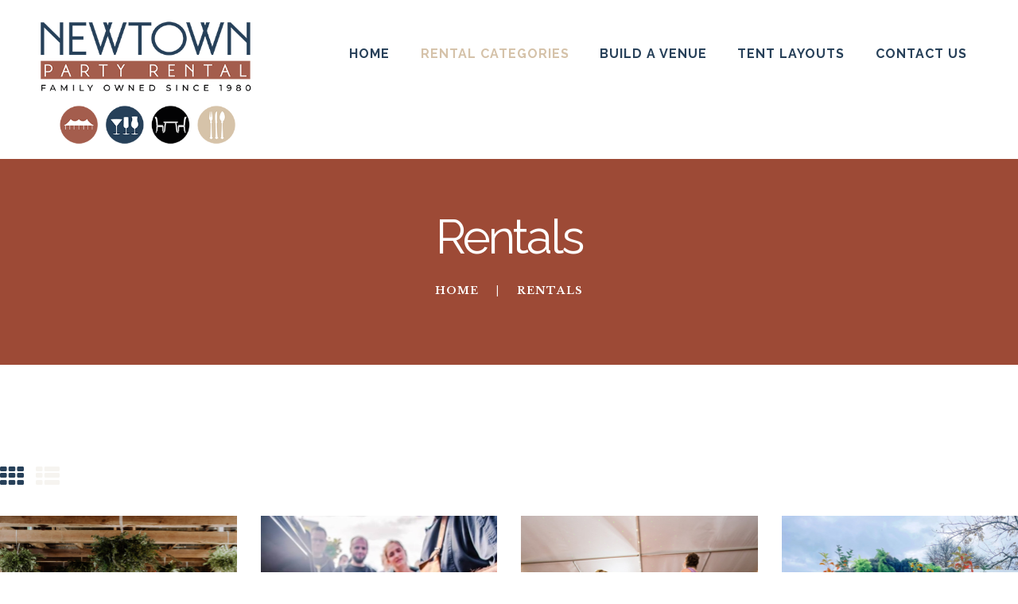

--- FILE ---
content_type: text/html; charset=UTF-8
request_url: https://newtownpartyrental.com/rentals-2/
body_size: 13460
content:
<!DOCTYPE html>
<html lang="en-US" class="no-js scheme_default">
<head>
	<script src="https://cdn.userway.org/widget.js" data-account="5f8MSqE4rw"></script>	
	<script>!function(e,c){e[c]=e[c]+(e[c]&&" ")+"quform-js"}(document.documentElement,"className");</script>		<meta charset="UTF-8">
		<meta name="viewport" content="width=device-width, initial-scale=1, maximum-scale=1">
		<meta name="format-detection" content="telephone=no">
		<link rel="profile" href="//gmpg.org/xfn/11">
		<link rel="pingback" href="https://newtownpartyrental.com/xmlrpc.php">
		<title>Rentals &#8211; Newtown Party Rental</title>
<meta name='robots' content='max-image-preview:large' />
	<style>img:is([sizes="auto" i], [sizes^="auto," i]) { contain-intrinsic-size: 3000px 1500px }</style>
	<link rel='dns-prefetch' href='//collect.commerce.godaddy.com' />
<link rel='dns-prefetch' href='//fonts.googleapis.com' />
<link rel="alternate" type="application/rss+xml" title="Newtown Party Rental &raquo; Feed" href="https://newtownpartyrental.com/feed/" />
<link rel="alternate" type="application/rss+xml" title="Newtown Party Rental &raquo; Comments Feed" href="https://newtownpartyrental.com/comments/feed/" />
<link rel="alternate" type="application/rss+xml" title="Newtown Party Rental &raquo; Products Feed" href="https://newtownpartyrental.com/rentals-2/feed/" />
<script type="text/javascript">
/* <![CDATA[ */
window._wpemojiSettings = {"baseUrl":"https:\/\/s.w.org\/images\/core\/emoji\/16.0.1\/72x72\/","ext":".png","svgUrl":"https:\/\/s.w.org\/images\/core\/emoji\/16.0.1\/svg\/","svgExt":".svg","source":{"concatemoji":"https:\/\/newtownpartyrental.com\/wp-includes\/js\/wp-emoji-release.min.js?ver=6.8.3"}};
/*! This file is auto-generated */
!function(s,n){var o,i,e;function c(e){try{var t={supportTests:e,timestamp:(new Date).valueOf()};sessionStorage.setItem(o,JSON.stringify(t))}catch(e){}}function p(e,t,n){e.clearRect(0,0,e.canvas.width,e.canvas.height),e.fillText(t,0,0);var t=new Uint32Array(e.getImageData(0,0,e.canvas.width,e.canvas.height).data),a=(e.clearRect(0,0,e.canvas.width,e.canvas.height),e.fillText(n,0,0),new Uint32Array(e.getImageData(0,0,e.canvas.width,e.canvas.height).data));return t.every(function(e,t){return e===a[t]})}function u(e,t){e.clearRect(0,0,e.canvas.width,e.canvas.height),e.fillText(t,0,0);for(var n=e.getImageData(16,16,1,1),a=0;a<n.data.length;a++)if(0!==n.data[a])return!1;return!0}function f(e,t,n,a){switch(t){case"flag":return n(e,"\ud83c\udff3\ufe0f\u200d\u26a7\ufe0f","\ud83c\udff3\ufe0f\u200b\u26a7\ufe0f")?!1:!n(e,"\ud83c\udde8\ud83c\uddf6","\ud83c\udde8\u200b\ud83c\uddf6")&&!n(e,"\ud83c\udff4\udb40\udc67\udb40\udc62\udb40\udc65\udb40\udc6e\udb40\udc67\udb40\udc7f","\ud83c\udff4\u200b\udb40\udc67\u200b\udb40\udc62\u200b\udb40\udc65\u200b\udb40\udc6e\u200b\udb40\udc67\u200b\udb40\udc7f");case"emoji":return!a(e,"\ud83e\udedf")}return!1}function g(e,t,n,a){var r="undefined"!=typeof WorkerGlobalScope&&self instanceof WorkerGlobalScope?new OffscreenCanvas(300,150):s.createElement("canvas"),o=r.getContext("2d",{willReadFrequently:!0}),i=(o.textBaseline="top",o.font="600 32px Arial",{});return e.forEach(function(e){i[e]=t(o,e,n,a)}),i}function t(e){var t=s.createElement("script");t.src=e,t.defer=!0,s.head.appendChild(t)}"undefined"!=typeof Promise&&(o="wpEmojiSettingsSupports",i=["flag","emoji"],n.supports={everything:!0,everythingExceptFlag:!0},e=new Promise(function(e){s.addEventListener("DOMContentLoaded",e,{once:!0})}),new Promise(function(t){var n=function(){try{var e=JSON.parse(sessionStorage.getItem(o));if("object"==typeof e&&"number"==typeof e.timestamp&&(new Date).valueOf()<e.timestamp+604800&&"object"==typeof e.supportTests)return e.supportTests}catch(e){}return null}();if(!n){if("undefined"!=typeof Worker&&"undefined"!=typeof OffscreenCanvas&&"undefined"!=typeof URL&&URL.createObjectURL&&"undefined"!=typeof Blob)try{var e="postMessage("+g.toString()+"("+[JSON.stringify(i),f.toString(),p.toString(),u.toString()].join(",")+"));",a=new Blob([e],{type:"text/javascript"}),r=new Worker(URL.createObjectURL(a),{name:"wpTestEmojiSupports"});return void(r.onmessage=function(e){c(n=e.data),r.terminate(),t(n)})}catch(e){}c(n=g(i,f,p,u))}t(n)}).then(function(e){for(var t in e)n.supports[t]=e[t],n.supports.everything=n.supports.everything&&n.supports[t],"flag"!==t&&(n.supports.everythingExceptFlag=n.supports.everythingExceptFlag&&n.supports[t]);n.supports.everythingExceptFlag=n.supports.everythingExceptFlag&&!n.supports.flag,n.DOMReady=!1,n.readyCallback=function(){n.DOMReady=!0}}).then(function(){return e}).then(function(){var e;n.supports.everything||(n.readyCallback(),(e=n.source||{}).concatemoji?t(e.concatemoji):e.wpemoji&&e.twemoji&&(t(e.twemoji),t(e.wpemoji)))}))}((window,document),window._wpemojiSettings);
/* ]]> */
</script>
<link property="stylesheet" rel='stylesheet' id='stripe-main-styles-css' href='https://newtownpartyrental.com/wp-content/mu-plugins/vendor/godaddy/mwc-core/assets/css/stripe-settings.css' type='text/css' media='all' />
<link property="stylesheet" rel='stylesheet' id='godaddy-payments-payinperson-main-styles-css' href='https://newtownpartyrental.com/wp-content/mu-plugins/vendor/godaddy/mwc-core/assets/css/pay-in-person-method.css' type='text/css' media='all' />
<link property="stylesheet" rel='stylesheet' id='sbi_styles-css' href='https://newtownpartyrental.com/wp-content/plugins/instagram-feed/css/sbi-styles.min.css?ver=6.10.0' type='text/css' media='all' />
<style id='wp-emoji-styles-inline-css' type='text/css'>

	img.wp-smiley, img.emoji {
		display: inline !important;
		border: none !important;
		box-shadow: none !important;
		height: 1em !important;
		width: 1em !important;
		margin: 0 0.07em !important;
		vertical-align: -0.1em !important;
		background: none !important;
		padding: 0 !important;
	}
</style>
<link property="stylesheet" rel='stylesheet' id='wp-block-library-css' href='https://newtownpartyrental.com/wp-includes/css/dist/block-library/style.min.css?ver=6.8.3' type='text/css' media='all' />
<style id='classic-theme-styles-inline-css' type='text/css'>
/*! This file is auto-generated */
.wp-block-button__link{color:#fff;background-color:#32373c;border-radius:9999px;box-shadow:none;text-decoration:none;padding:calc(.667em + 2px) calc(1.333em + 2px);font-size:1.125em}.wp-block-file__button{background:#32373c;color:#fff;text-decoration:none}
</style>
<style id='global-styles-inline-css' type='text/css'>
:root{--wp--preset--aspect-ratio--square: 1;--wp--preset--aspect-ratio--4-3: 4/3;--wp--preset--aspect-ratio--3-4: 3/4;--wp--preset--aspect-ratio--3-2: 3/2;--wp--preset--aspect-ratio--2-3: 2/3;--wp--preset--aspect-ratio--16-9: 16/9;--wp--preset--aspect-ratio--9-16: 9/16;--wp--preset--color--black: #000000;--wp--preset--color--cyan-bluish-gray: #abb8c3;--wp--preset--color--white: #ffffff;--wp--preset--color--pale-pink: #f78da7;--wp--preset--color--vivid-red: #cf2e2e;--wp--preset--color--luminous-vivid-orange: #ff6900;--wp--preset--color--luminous-vivid-amber: #fcb900;--wp--preset--color--light-green-cyan: #7bdcb5;--wp--preset--color--vivid-green-cyan: #00d084;--wp--preset--color--pale-cyan-blue: #8ed1fc;--wp--preset--color--vivid-cyan-blue: #0693e3;--wp--preset--color--vivid-purple: #9b51e0;--wp--preset--gradient--vivid-cyan-blue-to-vivid-purple: linear-gradient(135deg,rgba(6,147,227,1) 0%,rgb(155,81,224) 100%);--wp--preset--gradient--light-green-cyan-to-vivid-green-cyan: linear-gradient(135deg,rgb(122,220,180) 0%,rgb(0,208,130) 100%);--wp--preset--gradient--luminous-vivid-amber-to-luminous-vivid-orange: linear-gradient(135deg,rgba(252,185,0,1) 0%,rgba(255,105,0,1) 100%);--wp--preset--gradient--luminous-vivid-orange-to-vivid-red: linear-gradient(135deg,rgba(255,105,0,1) 0%,rgb(207,46,46) 100%);--wp--preset--gradient--very-light-gray-to-cyan-bluish-gray: linear-gradient(135deg,rgb(238,238,238) 0%,rgb(169,184,195) 100%);--wp--preset--gradient--cool-to-warm-spectrum: linear-gradient(135deg,rgb(74,234,220) 0%,rgb(151,120,209) 20%,rgb(207,42,186) 40%,rgb(238,44,130) 60%,rgb(251,105,98) 80%,rgb(254,248,76) 100%);--wp--preset--gradient--blush-light-purple: linear-gradient(135deg,rgb(255,206,236) 0%,rgb(152,150,240) 100%);--wp--preset--gradient--blush-bordeaux: linear-gradient(135deg,rgb(254,205,165) 0%,rgb(254,45,45) 50%,rgb(107,0,62) 100%);--wp--preset--gradient--luminous-dusk: linear-gradient(135deg,rgb(255,203,112) 0%,rgb(199,81,192) 50%,rgb(65,88,208) 100%);--wp--preset--gradient--pale-ocean: linear-gradient(135deg,rgb(255,245,203) 0%,rgb(182,227,212) 50%,rgb(51,167,181) 100%);--wp--preset--gradient--electric-grass: linear-gradient(135deg,rgb(202,248,128) 0%,rgb(113,206,126) 100%);--wp--preset--gradient--midnight: linear-gradient(135deg,rgb(2,3,129) 0%,rgb(40,116,252) 100%);--wp--preset--font-size--small: 13px;--wp--preset--font-size--medium: 20px;--wp--preset--font-size--large: 36px;--wp--preset--font-size--x-large: 42px;--wp--preset--spacing--20: 0.44rem;--wp--preset--spacing--30: 0.67rem;--wp--preset--spacing--40: 1rem;--wp--preset--spacing--50: 1.5rem;--wp--preset--spacing--60: 2.25rem;--wp--preset--spacing--70: 3.38rem;--wp--preset--spacing--80: 5.06rem;--wp--preset--shadow--natural: 6px 6px 9px rgba(0, 0, 0, 0.2);--wp--preset--shadow--deep: 12px 12px 50px rgba(0, 0, 0, 0.4);--wp--preset--shadow--sharp: 6px 6px 0px rgba(0, 0, 0, 0.2);--wp--preset--shadow--outlined: 6px 6px 0px -3px rgba(255, 255, 255, 1), 6px 6px rgba(0, 0, 0, 1);--wp--preset--shadow--crisp: 6px 6px 0px rgba(0, 0, 0, 1);}:where(.is-layout-flex){gap: 0.5em;}:where(.is-layout-grid){gap: 0.5em;}body .is-layout-flex{display: flex;}.is-layout-flex{flex-wrap: wrap;align-items: center;}.is-layout-flex > :is(*, div){margin: 0;}body .is-layout-grid{display: grid;}.is-layout-grid > :is(*, div){margin: 0;}:where(.wp-block-columns.is-layout-flex){gap: 2em;}:where(.wp-block-columns.is-layout-grid){gap: 2em;}:where(.wp-block-post-template.is-layout-flex){gap: 1.25em;}:where(.wp-block-post-template.is-layout-grid){gap: 1.25em;}.has-black-color{color: var(--wp--preset--color--black) !important;}.has-cyan-bluish-gray-color{color: var(--wp--preset--color--cyan-bluish-gray) !important;}.has-white-color{color: var(--wp--preset--color--white) !important;}.has-pale-pink-color{color: var(--wp--preset--color--pale-pink) !important;}.has-vivid-red-color{color: var(--wp--preset--color--vivid-red) !important;}.has-luminous-vivid-orange-color{color: var(--wp--preset--color--luminous-vivid-orange) !important;}.has-luminous-vivid-amber-color{color: var(--wp--preset--color--luminous-vivid-amber) !important;}.has-light-green-cyan-color{color: var(--wp--preset--color--light-green-cyan) !important;}.has-vivid-green-cyan-color{color: var(--wp--preset--color--vivid-green-cyan) !important;}.has-pale-cyan-blue-color{color: var(--wp--preset--color--pale-cyan-blue) !important;}.has-vivid-cyan-blue-color{color: var(--wp--preset--color--vivid-cyan-blue) !important;}.has-vivid-purple-color{color: var(--wp--preset--color--vivid-purple) !important;}.has-black-background-color{background-color: var(--wp--preset--color--black) !important;}.has-cyan-bluish-gray-background-color{background-color: var(--wp--preset--color--cyan-bluish-gray) !important;}.has-white-background-color{background-color: var(--wp--preset--color--white) !important;}.has-pale-pink-background-color{background-color: var(--wp--preset--color--pale-pink) !important;}.has-vivid-red-background-color{background-color: var(--wp--preset--color--vivid-red) !important;}.has-luminous-vivid-orange-background-color{background-color: var(--wp--preset--color--luminous-vivid-orange) !important;}.has-luminous-vivid-amber-background-color{background-color: var(--wp--preset--color--luminous-vivid-amber) !important;}.has-light-green-cyan-background-color{background-color: var(--wp--preset--color--light-green-cyan) !important;}.has-vivid-green-cyan-background-color{background-color: var(--wp--preset--color--vivid-green-cyan) !important;}.has-pale-cyan-blue-background-color{background-color: var(--wp--preset--color--pale-cyan-blue) !important;}.has-vivid-cyan-blue-background-color{background-color: var(--wp--preset--color--vivid-cyan-blue) !important;}.has-vivid-purple-background-color{background-color: var(--wp--preset--color--vivid-purple) !important;}.has-black-border-color{border-color: var(--wp--preset--color--black) !important;}.has-cyan-bluish-gray-border-color{border-color: var(--wp--preset--color--cyan-bluish-gray) !important;}.has-white-border-color{border-color: var(--wp--preset--color--white) !important;}.has-pale-pink-border-color{border-color: var(--wp--preset--color--pale-pink) !important;}.has-vivid-red-border-color{border-color: var(--wp--preset--color--vivid-red) !important;}.has-luminous-vivid-orange-border-color{border-color: var(--wp--preset--color--luminous-vivid-orange) !important;}.has-luminous-vivid-amber-border-color{border-color: var(--wp--preset--color--luminous-vivid-amber) !important;}.has-light-green-cyan-border-color{border-color: var(--wp--preset--color--light-green-cyan) !important;}.has-vivid-green-cyan-border-color{border-color: var(--wp--preset--color--vivid-green-cyan) !important;}.has-pale-cyan-blue-border-color{border-color: var(--wp--preset--color--pale-cyan-blue) !important;}.has-vivid-cyan-blue-border-color{border-color: var(--wp--preset--color--vivid-cyan-blue) !important;}.has-vivid-purple-border-color{border-color: var(--wp--preset--color--vivid-purple) !important;}.has-vivid-cyan-blue-to-vivid-purple-gradient-background{background: var(--wp--preset--gradient--vivid-cyan-blue-to-vivid-purple) !important;}.has-light-green-cyan-to-vivid-green-cyan-gradient-background{background: var(--wp--preset--gradient--light-green-cyan-to-vivid-green-cyan) !important;}.has-luminous-vivid-amber-to-luminous-vivid-orange-gradient-background{background: var(--wp--preset--gradient--luminous-vivid-amber-to-luminous-vivid-orange) !important;}.has-luminous-vivid-orange-to-vivid-red-gradient-background{background: var(--wp--preset--gradient--luminous-vivid-orange-to-vivid-red) !important;}.has-very-light-gray-to-cyan-bluish-gray-gradient-background{background: var(--wp--preset--gradient--very-light-gray-to-cyan-bluish-gray) !important;}.has-cool-to-warm-spectrum-gradient-background{background: var(--wp--preset--gradient--cool-to-warm-spectrum) !important;}.has-blush-light-purple-gradient-background{background: var(--wp--preset--gradient--blush-light-purple) !important;}.has-blush-bordeaux-gradient-background{background: var(--wp--preset--gradient--blush-bordeaux) !important;}.has-luminous-dusk-gradient-background{background: var(--wp--preset--gradient--luminous-dusk) !important;}.has-pale-ocean-gradient-background{background: var(--wp--preset--gradient--pale-ocean) !important;}.has-electric-grass-gradient-background{background: var(--wp--preset--gradient--electric-grass) !important;}.has-midnight-gradient-background{background: var(--wp--preset--gradient--midnight) !important;}.has-small-font-size{font-size: var(--wp--preset--font-size--small) !important;}.has-medium-font-size{font-size: var(--wp--preset--font-size--medium) !important;}.has-large-font-size{font-size: var(--wp--preset--font-size--large) !important;}.has-x-large-font-size{font-size: var(--wp--preset--font-size--x-large) !important;}
:where(.wp-block-post-template.is-layout-flex){gap: 1.25em;}:where(.wp-block-post-template.is-layout-grid){gap: 1.25em;}
:where(.wp-block-columns.is-layout-flex){gap: 2em;}:where(.wp-block-columns.is-layout-grid){gap: 2em;}
:root :where(.wp-block-pullquote){font-size: 1.5em;line-height: 1.6;}
</style>
<link property="stylesheet" rel='stylesheet' id='esg-plugin-settings-css' href='https://newtownpartyrental.com/wp-content/plugins/essential-grid/public/assets/css/settings.css?ver=3.0.15' type='text/css' media='all' />
<link property="stylesheet" rel='stylesheet' id='tp-fontello-css' href='https://newtownpartyrental.com/wp-content/plugins/essential-grid/public/assets/font/fontello/css/fontello.css?ver=3.0.15' type='text/css' media='all' />
<link property="stylesheet" rel='stylesheet' id='trx_addons-icons-css' href='https://newtownpartyrental.com/wp-content/plugins/trx_addons/css/font-icons/css/trx_addons_icons-embedded.css?ver=6.8.3' type='text/css' media='all' />
<link property="stylesheet" rel='stylesheet' id='swiperslider-css' href='https://newtownpartyrental.com/wp-content/plugins/trx_addons/js/swiper/swiper.min.css' type='text/css' media='all' />
<link property="stylesheet" rel='stylesheet' id='magnific-popup-css' href='https://newtownpartyrental.com/wp-content/plugins/trx_addons/js/magnific/magnific-popup.min.css' type='text/css' media='all' />
<link property="stylesheet" rel='stylesheet' id='trx_addons-css' href='https://newtownpartyrental.com/wp-content/plugins/trx_addons/css/trx_addons.css' type='text/css' media='all' />
<link property="stylesheet" rel='stylesheet' id='woocommerce-layout-css' href='https://newtownpartyrental.com/wp-content/plugins/woocommerce/assets/css/woocommerce-layout.css?ver=10.4.3' type='text/css' media='all' />
<link property="stylesheet" rel='stylesheet' id='woocommerce-smallscreen-css' href='https://newtownpartyrental.com/wp-content/plugins/woocommerce/assets/css/woocommerce-smallscreen.css?ver=10.4.3' type='text/css' media='only screen and (max-width: 768px)' />
<link property="stylesheet" rel='stylesheet' id='woocommerce-general-css' href='https://newtownpartyrental.com/wp-content/plugins/woocommerce/assets/css/woocommerce.css?ver=10.4.3' type='text/css' media='all' />
<style id='woocommerce-inline-inline-css' type='text/css'>
.woocommerce form .form-row .required { visibility: visible; }
</style>
<link property="stylesheet" rel='stylesheet' id='quform-css' href='https://newtownpartyrental.com/wp-content/plugins/quform/cache/quform.css?ver=1763765806' type='text/css' media='all' />
<link property="stylesheet" rel='stylesheet' id='wp-components-css' href='https://newtownpartyrental.com/wp-includes/css/dist/components/style.min.css?ver=6.8.3' type='text/css' media='all' />
<link property="stylesheet" rel='stylesheet' id='godaddy-styles-css' href='https://newtownpartyrental.com/wp-content/mu-plugins/vendor/wpex/godaddy-launch/includes/Dependencies/GoDaddy/Styles/build/latest.css?ver=2.0.2' type='text/css' media='all' />
<link property="stylesheet" rel='stylesheet' id='wcspt-style-css' href='https://newtownpartyrental.com/wp-content/plugins/wc-secondary-product-thumbnail/assets/css/wcspt.min.css?ver=1.3.2' type='text/css' media='all' />
<link property="stylesheet" rel='stylesheet' id='mwc-payments-payment-form-css' href='https://newtownpartyrental.com/wp-content/mu-plugins/vendor/godaddy/mwc-core/assets/css/payment-form.css' type='text/css' media='all' />
<link property="stylesheet" rel='stylesheet' id='your-dress-font-google_fonts-css' href='https://fonts.googleapis.com/css?family=Libre+Baskerville%3A400%2C400i%2C700%7CRaleway%3A400%2C500%2C700&#038;subset=latin%2Clatin-ext&#038;ver=6.8.3' type='text/css' media='all' />
<link property="stylesheet" rel='stylesheet' id='fontello-style-css' href='https://newtownpartyrental.com/wp-content/themes/your-dress/css/fontello/css/fontello-embedded.css?ver=6.8.3' type='text/css' media='all' />
<link property="stylesheet" rel='stylesheet' id='your-dress-main-css' href='https://newtownpartyrental.com/wp-content/themes/your-dress/style.css' type='text/css' media='all' />
<link property="stylesheet" rel='stylesheet' id='your-dress-styles-css' href='https://newtownpartyrental.com/wp-content/themes/your-dress/css/__styles.css?ver=6.8.3' type='text/css' media='all' />
<link property="stylesheet" rel='stylesheet' id='your-dress-colors-css' href='https://newtownpartyrental.com/wp-content/themes/your-dress/css/__colors.css?ver=6.8.3' type='text/css' media='all' />
<link property="stylesheet" rel='stylesheet' id='mediaelement-css' href='https://newtownpartyrental.com/wp-includes/js/mediaelement/mediaelementplayer-legacy.min.css?ver=4.2.17' type='text/css' media='all' />
<link property="stylesheet" rel='stylesheet' id='wp-mediaelement-css' href='https://newtownpartyrental.com/wp-includes/js/mediaelement/wp-mediaelement.min.css?ver=6.8.3' type='text/css' media='all' />
<link property="stylesheet" rel='stylesheet' id='your-dress-responsive-css' href='https://newtownpartyrental.com/wp-content/themes/your-dress/css/responsive.css?ver=6.8.3' type='text/css' media='all' />
<script type="text/javascript" src="https://newtownpartyrental.com/wp-includes/js/jquery/jquery.min.js?ver=3.7.1" id="jquery-core-js"></script>
<script type="text/javascript" src="https://newtownpartyrental.com/wp-includes/js/jquery/jquery-migrate.min.js?ver=3.4.1" id="jquery-migrate-js"></script>
<script type="text/javascript" src="https://newtownpartyrental.com/wp-content/plugins/woocommerce/assets/js/jquery-blockui/jquery.blockUI.min.js?ver=2.7.0-wc.10.4.3" id="wc-jquery-blockui-js" data-wp-strategy="defer"></script>
<script type="text/javascript" id="wc-add-to-cart-js-extra">
/* <![CDATA[ */
var wc_add_to_cart_params = {"ajax_url":"\/wp-admin\/admin-ajax.php","wc_ajax_url":"\/?wc-ajax=%%endpoint%%","i18n_view_cart":"View cart","cart_url":"https:\/\/newtownpartyrental.com\/cart\/","is_cart":"","cart_redirect_after_add":"no"};
/* ]]> */
</script>
<script type="text/javascript" src="https://newtownpartyrental.com/wp-content/plugins/woocommerce/assets/js/frontend/add-to-cart.min.js?ver=10.4.3" id="wc-add-to-cart-js" data-wp-strategy="defer"></script>
<script type="text/javascript" src="https://newtownpartyrental.com/wp-content/plugins/woocommerce/assets/js/js-cookie/js.cookie.min.js?ver=2.1.4-wc.10.4.3" id="wc-js-cookie-js" defer="defer" data-wp-strategy="defer"></script>
<script type="text/javascript" id="woocommerce-js-extra">
/* <![CDATA[ */
var woocommerce_params = {"ajax_url":"\/wp-admin\/admin-ajax.php","wc_ajax_url":"\/?wc-ajax=%%endpoint%%","i18n_password_show":"Show password","i18n_password_hide":"Hide password"};
/* ]]> */
</script>
<script type="text/javascript" src="https://newtownpartyrental.com/wp-content/plugins/woocommerce/assets/js/frontend/woocommerce.min.js?ver=10.4.3" id="woocommerce-js" defer="defer" data-wp-strategy="defer"></script>
<script type="text/javascript" src="https://newtownpartyrental.com/wp-content/plugins/js_composer/assets/js/vendors/woocommerce-add-to-cart.js?ver=8.2" id="vc_woocommerce-add-to-cart-js-js"></script>
<script type="text/javascript" src="https://collect.commerce.godaddy.com/sdk.js" id="poynt-collect-sdk-js"></script>
<script type="text/javascript" id="mwc-payments-poynt-payment-form-js-extra">
/* <![CDATA[ */
var poyntPaymentFormI18n = {"errorMessages":{"genericError":"An error occurred, please try again or try an alternate form of payment.","missingCardDetails":"Missing card details.","missingBillingDetails":"Missing billing details."}};
/* ]]> */
</script>
<script type="text/javascript" src="https://newtownpartyrental.com/wp-content/mu-plugins/vendor/godaddy/mwc-core/assets/js/payments/frontend/poynt.js" id="mwc-payments-poynt-payment-form-js"></script>
<script></script><link rel="https://api.w.org/" href="https://newtownpartyrental.com/wp-json/" /><link rel="EditURI" type="application/rsd+xml" title="RSD" href="https://newtownpartyrental.com/xmlrpc.php?rsd" />
	<noscript><style>.woocommerce-product-gallery{ opacity: 1 !important; }</style></noscript>
	<meta name="generator" content="Powered by WPBakery Page Builder - drag and drop page builder for WordPress."/>
<style type="text/css" id="custom-background-css">
body.custom-background { background-color: #ffffff; }
</style>
	<meta name="generator" content="Powered by Slider Revolution 6.7.40 - responsive, Mobile-Friendly Slider Plugin for WordPress with comfortable drag and drop interface." />
<script>function setREVStartSize(e){
			//window.requestAnimationFrame(function() {
				window.RSIW = window.RSIW===undefined ? window.innerWidth : window.RSIW;
				window.RSIH = window.RSIH===undefined ? window.innerHeight : window.RSIH;
				try {
					var pw = document.getElementById(e.c).parentNode.offsetWidth,
						newh;
					pw = pw===0 || isNaN(pw) || (e.l=="fullwidth" || e.layout=="fullwidth") ? window.RSIW : pw;
					e.tabw = e.tabw===undefined ? 0 : parseInt(e.tabw);
					e.thumbw = e.thumbw===undefined ? 0 : parseInt(e.thumbw);
					e.tabh = e.tabh===undefined ? 0 : parseInt(e.tabh);
					e.thumbh = e.thumbh===undefined ? 0 : parseInt(e.thumbh);
					e.tabhide = e.tabhide===undefined ? 0 : parseInt(e.tabhide);
					e.thumbhide = e.thumbhide===undefined ? 0 : parseInt(e.thumbhide);
					e.mh = e.mh===undefined || e.mh=="" || e.mh==="auto" ? 0 : parseInt(e.mh,0);
					if(e.layout==="fullscreen" || e.l==="fullscreen")
						newh = Math.max(e.mh,window.RSIH);
					else{
						e.gw = Array.isArray(e.gw) ? e.gw : [e.gw];
						for (var i in e.rl) if (e.gw[i]===undefined || e.gw[i]===0) e.gw[i] = e.gw[i-1];
						e.gh = e.el===undefined || e.el==="" || (Array.isArray(e.el) && e.el.length==0)? e.gh : e.el;
						e.gh = Array.isArray(e.gh) ? e.gh : [e.gh];
						for (var i in e.rl) if (e.gh[i]===undefined || e.gh[i]===0) e.gh[i] = e.gh[i-1];
											
						var nl = new Array(e.rl.length),
							ix = 0,
							sl;
						e.tabw = e.tabhide>=pw ? 0 : e.tabw;
						e.thumbw = e.thumbhide>=pw ? 0 : e.thumbw;
						e.tabh = e.tabhide>=pw ? 0 : e.tabh;
						e.thumbh = e.thumbhide>=pw ? 0 : e.thumbh;
						for (var i in e.rl) nl[i] = e.rl[i]<window.RSIW ? 0 : e.rl[i];
						sl = nl[0];
						for (var i in nl) if (sl>nl[i] && nl[i]>0) { sl = nl[i]; ix=i;}
						var m = pw>(e.gw[ix]+e.tabw+e.thumbw) ? 1 : (pw-(e.tabw+e.thumbw)) / (e.gw[ix]);
						newh =  (e.gh[ix] * m) + (e.tabh + e.thumbh);
					}
					var el = document.getElementById(e.c);
					if (el!==null && el) el.style.height = newh+"px";
					el = document.getElementById(e.c+"_wrapper");
					if (el!==null && el) {
						el.style.height = newh+"px";
						el.style.display = "block";
					}
				} catch(e){
					console.log("Failure at Presize of Slider:" + e)
				}
			//});
		  };</script>
		<style type="text/css" id="wp-custom-css">
			.sc_layouts_row_type_compact .sc_layouts_logo img {
	max-height: 200px;
}

.sc_layouts_row.sc_layouts_row_fixed_on .sc_layouts_logo img {
	max-height: 100px;
}

.side_socials {
	display: none!important;
}

.post_featured {
	height: 300px!important;
}

.breadcrumbs, .scheme_default .sc_layouts_title_breadcrumbs a {
	color:white!important;
}

.scheme_default .woocommerce .order_details.woocommerce-thankyou-order-details strong {
	color:#d5c2a9!important;
	font-weight:600;
}		</style>
		<noscript><style> .wpb_animate_when_almost_visible { opacity: 1; }</style></noscript></head>

<body class="archive post-type-archive post-type-archive-product custom-background wp-theme-your-dress theme-your-dress ua_mobile ua_chrome woocommerce-shop woocommerce woocommerce-page woocommerce-no-js body_tag scheme_default blog_mode_shop body_style_fullscreen  is_stream blog_style_excerpt sidebar_hide expand_content header_style_header-default header_position_default trx_addons_present menu_style_top no_layout wpb-js-composer js-comp-ver-8.2 vc_responsive">
    
	
	<div class="body_wrap">
        		<div class="page_wrap">

			<header class="top_panel top_panel_default without_bg_image scheme_default"><div class="top_panel_navi sc_layouts_row sc_layouts_row_type_compact sc_layouts_row_fixed
			scheme_default">
		<div class="columns_wrap">
			<div class="sc_layouts_column sc_layouts_column_align_left sc_layouts_column_icons_position_left column-1_4">
				<div class="sc_layouts_item"><a class="sc_layouts_logo" href="https://newtownpartyrental.com/"><img src="https://newtownpartyrental.com/wp-content/uploads/2021/01/NPRHeaderLogo_TightCrop.png"  width="416" height="250"></a></div>
			</div><div class="sc_layouts_column sc_layouts_column_align_right sc_layouts_column_icons_position_left column-3_4 wpb_wrapper">
				<div class="sc_layouts_item">
					<nav class="menu_main_nav_area sc_layouts_menu sc_layouts_menu_default sc_layouts_hide_on_mobile"><ul id="menu_main" class="sc_layouts_menu_nav menu_main_nav"><li id="menu-item-680" class="menu-item menu-item-type-post_type menu-item-object-page menu-item-home menu-item-680"><a href="https://newtownpartyrental.com/"><span>Home</span></a></li><li id="menu-item-99" class="menu-item menu-item-type-post_type menu-item-object-page menu-item-has-children current-menu-item current_page_item menu-item-99"><a href="https://newtownpartyrental.com/rentals-2/" aria-current="page"><span>Rental Categories</span></a>
<ul class="sub-menu"><li id="menu-item-6273" class="menu-item menu-item-type-custom menu-item-object-custom menu-item-6273"><a href="https://newtownpartyrental.com/product-category/tents/"><span>Tents</span></a></li><li id="menu-item-6274" class="menu-item menu-item-type-custom menu-item-object-custom menu-item-6274"><a href="https://newtownpartyrental.com/product-category/tables/"><span>Tables</span></a></li><li id="menu-item-6314" class="menu-item menu-item-type-custom menu-item-object-custom menu-item-6314"><a href="https://newtownpartyrental.com/product-category/tables/linens/"><span>Linens</span></a></li><li id="menu-item-6275" class="menu-item menu-item-type-custom menu-item-object-custom menu-item-6275"><a href="https://newtownpartyrental.com/product-category/chairs/"><span>Chairs</span></a></li><li id="menu-item-6276" class="menu-item menu-item-type-custom menu-item-object-custom menu-item-6276"><a href="https://newtownpartyrental.com/product-category/tabletop/"><span>Tabletop</span></a></li><li id="menu-item-6277" class="menu-item menu-item-type-custom menu-item-object-custom menu-item-6277"><a href="https://newtownpartyrental.com/product-category/dance-floors-staging/"><span>Dance Floors &#038; Staging</span></a></li><li id="menu-item-6279" class="menu-item menu-item-type-custom menu-item-object-custom menu-item-6279"><a href="https://newtownpartyrental.com/product-category/serving-pieces/"><span>Serving Pieces</span></a></li><li id="menu-item-6280" class="menu-item menu-item-type-custom menu-item-object-custom menu-item-6280"><a href="https://newtownpartyrental.com/product-category/cooking-concessions/"><span>Cooking &#038; Concessions</span></a></li><li id="menu-item-9010" class="menu-item menu-item-type-custom menu-item-object-custom menu-item-9010"><a href="https://newtownpartyrental.com/product-category/floral-rentals/"><span>Floral Rentals</span></a></li><li id="menu-item-6278" class="menu-item menu-item-type-custom menu-item-object-custom menu-item-6278"><a href="https://newtownpartyrental.com/product-category/miscellaneous/"><span>Miscellaneous</span></a></li></ul>
</li><li id="menu-item-7668" class="menu-item menu-item-type-custom menu-item-object-custom menu-item-7668"><a target="_blank" href="https://www.openaireaffairs.com/"><span>Build a Venue</span></a></li><li id="menu-item-7163" class="menu-item menu-item-type-custom menu-item-object-custom menu-item-has-children menu-item-7163"><a href="#"><span>Tent Layouts</span></a>
<ul class="sub-menu"><li id="menu-item-7151" class="menu-item menu-item-type-post_type menu-item-object-page menu-item-7151"><a href="https://newtownpartyrental.com/tent-layouts-high-peaked-pole-tents/"><span>Tent Layouts – High Peaked Pole Tents</span></a></li><li id="menu-item-7149" class="menu-item menu-item-type-post_type menu-item-object-page menu-item-7149"><a href="https://newtownpartyrental.com/tent-layouts-frame-tents/"><span>Tent Layouts – Frame Tents</span></a></li><li id="menu-item-7150" class="menu-item menu-item-type-post_type menu-item-object-page menu-item-7150"><a href="https://newtownpartyrental.com/tent-layouts-sail-cloth/"><span>Tent Layouts – Sail Cloth</span></a></li><li id="menu-item-7152" class="menu-item menu-item-type-post_type menu-item-object-page menu-item-7152"><a href="https://newtownpartyrental.com/tent-layouts-navi-trac-tents/"><span>Tent Layouts – Navi Trac Tents</span></a></li></ul>
</li><li id="menu-item-95" class="menu-item menu-item-type-post_type menu-item-object-page menu-item-95"><a href="https://newtownpartyrental.com/contact-us-2/"><span>Contact Us</span></a></li></ul></nav>					<div class="sc_layouts_iconed_text sc_layouts_menu_mobile_button">
						<a class="sc_layouts_item_link sc_layouts_iconed_text_link" href="#">
							<span class="sc_layouts_item_icon sc_layouts_iconed_text_icon trx_addons_icon-menu"></span>
						</a>
					</div>
				</div>			</div>
		</div><!-- /.sc_layouts_row -->
</div><!-- /.top_panel_navi -->	<div class="top_panel_title sc_layouts_row sc_layouts_row_type_normal">
		<div class="content_wrap">
			<div class="sc_layouts_column sc_layouts_column_align_center">
				<div class="sc_layouts_item">
					<div class="sc_layouts_title">
						<div class="sc_layouts_title_title">							<h1 class="sc_layouts_title_caption">Rentals</h1>
							</div><div class="sc_layouts_title_breadcrumbs"><div class="breadcrumbs"><a class="breadcrumbs_item home" href="https://newtownpartyrental.com/">Home</a><span class="breadcrumbs_delimiter"></span><span class="breadcrumbs_item current">Rentals</span></div></div>
					</div>
				</div>
			</div>
		</div>
	</div>
	</header><div class="menu_mobile_overlay"></div>
<div class="menu_mobile menu_mobile_fullscreen scheme_dark">
	<div class="menu_mobile_inner">
		<a class="menu_mobile_close icon-cancel"></a><nav class="menu_mobile_nav_area sc_layouts_menu sc_layouts_menu_default "><ul id="menu_mobile" class=" menu_mobile_nav"><li id="menu_mobile-item-680" class="menu-item menu-item-type-post_type menu-item-object-page menu-item-home menu-item-680"><a href="https://newtownpartyrental.com/"><span>Home</span></a></li><li id="menu_mobile-item-99" class="menu-item menu-item-type-post_type menu-item-object-page menu-item-has-children current-menu-item current_page_item menu-item-99"><a href="https://newtownpartyrental.com/rentals-2/" aria-current="page"><span>Rental Categories</span></a>
<ul class="sub-menu"><li id="menu_mobile-item-6273" class="menu-item menu-item-type-custom menu-item-object-custom menu-item-6273"><a href="https://newtownpartyrental.com/product-category/tents/"><span>Tents</span></a></li><li id="menu_mobile-item-6274" class="menu-item menu-item-type-custom menu-item-object-custom menu-item-6274"><a href="https://newtownpartyrental.com/product-category/tables/"><span>Tables</span></a></li><li id="menu_mobile-item-6314" class="menu-item menu-item-type-custom menu-item-object-custom menu-item-6314"><a href="https://newtownpartyrental.com/product-category/tables/linens/"><span>Linens</span></a></li><li id="menu_mobile-item-6275" class="menu-item menu-item-type-custom menu-item-object-custom menu-item-6275"><a href="https://newtownpartyrental.com/product-category/chairs/"><span>Chairs</span></a></li><li id="menu_mobile-item-6276" class="menu-item menu-item-type-custom menu-item-object-custom menu-item-6276"><a href="https://newtownpartyrental.com/product-category/tabletop/"><span>Tabletop</span></a></li><li id="menu_mobile-item-6277" class="menu-item menu-item-type-custom menu-item-object-custom menu-item-6277"><a href="https://newtownpartyrental.com/product-category/dance-floors-staging/"><span>Dance Floors &#038; Staging</span></a></li><li id="menu_mobile-item-6279" class="menu-item menu-item-type-custom menu-item-object-custom menu-item-6279"><a href="https://newtownpartyrental.com/product-category/serving-pieces/"><span>Serving Pieces</span></a></li><li id="menu_mobile-item-6280" class="menu-item menu-item-type-custom menu-item-object-custom menu-item-6280"><a href="https://newtownpartyrental.com/product-category/cooking-concessions/"><span>Cooking &#038; Concessions</span></a></li><li id="menu_mobile-item-9010" class="menu-item menu-item-type-custom menu-item-object-custom menu-item-9010"><a href="https://newtownpartyrental.com/product-category/floral-rentals/"><span>Floral Rentals</span></a></li><li id="menu_mobile-item-6278" class="menu-item menu-item-type-custom menu-item-object-custom menu-item-6278"><a href="https://newtownpartyrental.com/product-category/miscellaneous/"><span>Miscellaneous</span></a></li></ul>
</li><li id="menu_mobile-item-7668" class="menu-item menu-item-type-custom menu-item-object-custom menu-item-7668"><a target="_blank" href="https://www.openaireaffairs.com/"><span>Build a Venue</span></a></li><li id="menu_mobile-item-7163" class="menu-item menu-item-type-custom menu-item-object-custom menu-item-has-children menu-item-7163"><a href="#"><span>Tent Layouts</span></a>
<ul class="sub-menu"><li id="menu_mobile-item-7151" class="menu-item menu-item-type-post_type menu-item-object-page menu-item-7151"><a href="https://newtownpartyrental.com/tent-layouts-high-peaked-pole-tents/"><span>Tent Layouts – High Peaked Pole Tents</span></a></li><li id="menu_mobile-item-7149" class="menu-item menu-item-type-post_type menu-item-object-page menu-item-7149"><a href="https://newtownpartyrental.com/tent-layouts-frame-tents/"><span>Tent Layouts – Frame Tents</span></a></li><li id="menu_mobile-item-7150" class="menu-item menu-item-type-post_type menu-item-object-page menu-item-7150"><a href="https://newtownpartyrental.com/tent-layouts-sail-cloth/"><span>Tent Layouts – Sail Cloth</span></a></li><li id="menu_mobile-item-7152" class="menu-item menu-item-type-post_type menu-item-object-page menu-item-7152"><a href="https://newtownpartyrental.com/tent-layouts-navi-trac-tents/"><span>Tent Layouts – Navi Trac Tents</span></a></li></ul>
</li><li id="menu_mobile-item-95" class="menu-item menu-item-type-post_type menu-item-object-page menu-item-95"><a href="https://newtownpartyrental.com/contact-us-2/"><span>Contact Us</span></a></li></ul></nav><div class="search_wrap search_style_normal search_mobile">
	<div class="search_form_wrap">
		<form role="search" method="get" class="search_form" action="https://newtownpartyrental.com/">
			<input type="text" class="search_field" placeholder="Search" value="" name="s">
			<button type="submit" class="search_submit trx_addons_icon-search"></button>
					</form>
	</div>
	</div><div class="socials_mobile"><a target="_blank" href="https://www.facebook.com/newtownpartyrental" class="social_item social_item_style_icons social_item_type_icons"><span class="social_icon social_facebook-1"><span class="icon-facebook-1"></span></span></a><a target="_blank" href="https://www.instagram.com/newtownpartyrental/" class="social_item social_item_style_icons social_item_type_icons"><span class="social_icon social_insta2"><span class="icon-insta2"></span></span></a><a target="_blank" href="https://twitter.com/NewtownRental" class="social_item social_item_style_icons social_item_type_icons"><span class="social_icon social_twitter-1"><span class="icon-twitter-1"></span></span></a></div>	</div>
</div>

			<div class="page_content_wrap scheme_default">

				
									

					<div class="content">
										
			<div class="list_products shop_mode_thumbs">
				<div class="list_products_header">
			<nav class="woocommerce-breadcrumb" aria-label="Breadcrumb"><a href="https://newtownpartyrental.com">Home</a>&nbsp;&#47;&nbsp;Rentals</nav><header class="woocommerce-products-header">
			<h1 class="woocommerce-products-header__title page-title">Rentals</h1>
	
			</div><!-- /.list_products_header -->
		</header>
<div class="woocommerce-notices-wrapper"></div>		<div class="your_dress_shop_mode_buttons"><form action="https://newtownpartyrental.com/rentals-2" method="post"><input type="hidden" name="your_dress_shop_mode" value="thumbs" /><a href="#" class="woocommerce_thumbs icon-th" title="Show products as thumbs"></a><a href="#" class="woocommerce_list icon-th-list" title="Show products as list"></a></form></div><!-- /.your_dress_shop_mode_buttons -->
		<ul class="products columns-4">
<li class="product-category product first">
			<div class="post_item post_layout_thumbs">
			<div class="post_featured hover_icon">
								<a href="https://newtownpartyrental.com/product-category/chairs/">
		<div style="background-image:url(https://newtownpartyrental.com/wp-content/uploads/2020/12/Jean-_-Patrick-wedding-915-300x300.jpg)" alt="Chairs" class="your_dress_wc_category_thumbnail"></div>				</a>
				<div class="mask"></div>			<div class="icons">
                <a href="https://newtownpartyrental.com/product-category/chairs/" aria-hidden="true" class="icon-link"><span></span></a>
							</div>
						</div><!-- /.post_featured -->
			<div class="post_data">
				<div class="post_header entry-header">
						<h4 class="sc_services_item_title">
		<a href="https://newtownpartyrental.com/product-category/chairs/">Chairs</a>		</h4>
		<p class="woocommerce-loop-category__description">
					</p>
		<div class="sc_services_item_button sc_item_button">
			<a href="https://newtownpartyrental.com/product-category/chairs/" class="sc_button sc_button_simple">
				Learn more			</a>
		</div>
					</div><!-- /.post_header -->
					</div><!-- /.post_data -->
		</div><!-- /.post_item -->
		</li>
<li class="product-category product">
			<div class="post_item post_layout_thumbs">
			<div class="post_featured hover_icon">
								<a href="https://newtownpartyrental.com/product-category/cooking-concessions/">
		<div style="background-image:url(https://newtownpartyrental.com/wp-content/uploads/2021/03/Cooking-Concessions-300x300.jpg)" alt="Cooking &amp; Concessions" class="your_dress_wc_category_thumbnail"></div>				</a>
				<div class="mask"></div>			<div class="icons">
                <a href="https://newtownpartyrental.com/product-category/cooking-concessions/" aria-hidden="true" class="icon-link"><span></span></a>
							</div>
						</div><!-- /.post_featured -->
			<div class="post_data">
				<div class="post_header entry-header">
						<h4 class="sc_services_item_title">
		<a href="https://newtownpartyrental.com/product-category/cooking-concessions/">Cooking &amp; Concessions</a>		</h4>
		<p class="woocommerce-loop-category__description">
					</p>
		<div class="sc_services_item_button sc_item_button">
			<a href="https://newtownpartyrental.com/product-category/cooking-concessions/" class="sc_button sc_button_simple">
				Learn more			</a>
		</div>
					</div><!-- /.post_header -->
					</div><!-- /.post_data -->
		</div><!-- /.post_item -->
		</li>
<li class="product-category product">
			<div class="post_item post_layout_thumbs">
			<div class="post_featured hover_icon">
								<a href="https://newtownpartyrental.com/product-category/dance-floors-staging/">
		<div style="background-image:url(https://newtownpartyrental.com/wp-content/uploads/2020/12/Reception-RachelandJoe263of316-300x300.jpg)" alt="Dance Floors &amp; Staging" class="your_dress_wc_category_thumbnail"></div>				</a>
				<div class="mask"></div>			<div class="icons">
                <a href="https://newtownpartyrental.com/product-category/dance-floors-staging/" aria-hidden="true" class="icon-link"><span></span></a>
							</div>
						</div><!-- /.post_featured -->
			<div class="post_data">
				<div class="post_header entry-header">
						<h4 class="sc_services_item_title">
		<a href="https://newtownpartyrental.com/product-category/dance-floors-staging/">Dance Floors &amp; Staging</a>		</h4>
		<p class="woocommerce-loop-category__description">
					</p>
		<div class="sc_services_item_button sc_item_button">
			<a href="https://newtownpartyrental.com/product-category/dance-floors-staging/" class="sc_button sc_button_simple">
				Learn more			</a>
		</div>
					</div><!-- /.post_header -->
					</div><!-- /.post_data -->
		</div><!-- /.post_item -->
		</li>
<li class="product-category product last">
			<div class="post_item post_layout_thumbs">
			<div class="post_featured hover_icon">
								<a href="https://newtownpartyrental.com/product-category/floral-rentals/">
		<div style="background-image:url(https://newtownpartyrental.com/wp-content/uploads/2024/04/metal-floral-arch-300x300.jpg)" alt="Floral Rentals" class="your_dress_wc_category_thumbnail"></div>				</a>
				<div class="mask"></div>			<div class="icons">
                <a href="https://newtownpartyrental.com/product-category/floral-rentals/" aria-hidden="true" class="icon-link"><span></span></a>
							</div>
						</div><!-- /.post_featured -->
			<div class="post_data">
				<div class="post_header entry-header">
						<h4 class="sc_services_item_title">
		<a href="https://newtownpartyrental.com/product-category/floral-rentals/">Floral Rentals</a>		</h4>
		<p class="woocommerce-loop-category__description">
					</p>
		<div class="sc_services_item_button sc_item_button">
			<a href="https://newtownpartyrental.com/product-category/floral-rentals/" class="sc_button sc_button_simple">
				Learn more			</a>
		</div>
					</div><!-- /.post_header -->
					</div><!-- /.post_data -->
		</div><!-- /.post_item -->
		</li>
<li class="product-category product first">
			<div class="post_item post_layout_thumbs">
			<div class="post_featured hover_icon">
								<a href="https://newtownpartyrental.com/product-category/miscellaneous/">
		<div style="background-image:url(https://newtownpartyrental.com/wp-content/uploads/2020/12/13240669_1020089671418343_7430304194181078514_n-300x300.jpg)" alt="Miscellaneous" class="your_dress_wc_category_thumbnail"></div>				</a>
				<div class="mask"></div>			<div class="icons">
                <a href="https://newtownpartyrental.com/product-category/miscellaneous/" aria-hidden="true" class="icon-link"><span></span></a>
							</div>
						</div><!-- /.post_featured -->
			<div class="post_data">
				<div class="post_header entry-header">
						<h4 class="sc_services_item_title">
		<a href="https://newtownpartyrental.com/product-category/miscellaneous/">Miscellaneous</a>		</h4>
		<p class="woocommerce-loop-category__description">
					</p>
		<div class="sc_services_item_button sc_item_button">
			<a href="https://newtownpartyrental.com/product-category/miscellaneous/" class="sc_button sc_button_simple">
				Learn more			</a>
		</div>
					</div><!-- /.post_header -->
					</div><!-- /.post_data -->
		</div><!-- /.post_item -->
		</li>
<li class="product-category product">
			<div class="post_item post_layout_thumbs">
			<div class="post_featured hover_icon">
								<a href="https://newtownpartyrental.com/product-category/serving-pieces/">
		<div style="background-image:url(https://newtownpartyrental.com/wp-content/uploads/2021/02/ServingPieces-300x300.jpg)" alt="Serving Pieces" class="your_dress_wc_category_thumbnail"></div>				</a>
				<div class="mask"></div>			<div class="icons">
                <a href="https://newtownpartyrental.com/product-category/serving-pieces/" aria-hidden="true" class="icon-link"><span></span></a>
							</div>
						</div><!-- /.post_featured -->
			<div class="post_data">
				<div class="post_header entry-header">
						<h4 class="sc_services_item_title">
		<a href="https://newtownpartyrental.com/product-category/serving-pieces/">Serving Pieces</a>		</h4>
		<p class="woocommerce-loop-category__description">
					</p>
		<div class="sc_services_item_button sc_item_button">
			<a href="https://newtownpartyrental.com/product-category/serving-pieces/" class="sc_button sc_button_simple">
				Learn more			</a>
		</div>
					</div><!-- /.post_header -->
					</div><!-- /.post_data -->
		</div><!-- /.post_item -->
		</li>
<li class="product-category product">
			<div class="post_item post_layout_thumbs">
			<div class="post_featured hover_icon">
								<a href="https://newtownpartyrental.com/product-category/tables/">
		<div style="background-image:url(https://newtownpartyrental.com/wp-content/uploads/2020/12/11659475_1031455070200078_489102243432314391_n-300x300.jpg)" alt="Tables" class="your_dress_wc_category_thumbnail"></div>				</a>
				<div class="mask"></div>			<div class="icons">
                <a href="https://newtownpartyrental.com/product-category/tables/" aria-hidden="true" class="icon-link"><span></span></a>
							</div>
						</div><!-- /.post_featured -->
			<div class="post_data">
				<div class="post_header entry-header">
						<h4 class="sc_services_item_title">
		<a href="https://newtownpartyrental.com/product-category/tables/">Tables</a>		</h4>
		<p class="woocommerce-loop-category__description">
					</p>
		<div class="sc_services_item_button sc_item_button">
			<a href="https://newtownpartyrental.com/product-category/tables/" class="sc_button sc_button_simple">
				Learn more			</a>
		</div>
					</div><!-- /.post_header -->
					</div><!-- /.post_data -->
		</div><!-- /.post_item -->
		</li>
<li class="product-category product last">
			<div class="post_item post_layout_thumbs">
			<div class="post_featured hover_icon">
								<a href="https://newtownpartyrental.com/product-category/tabletop/">
		<div style="background-image:url(https://newtownpartyrental.com/wp-content/uploads/2020/12/NewtownPartyRentalStrawberryMansion-1054-300x300.jpg)" alt="Tabletop" class="your_dress_wc_category_thumbnail"></div>				</a>
				<div class="mask"></div>			<div class="icons">
                <a href="https://newtownpartyrental.com/product-category/tabletop/" aria-hidden="true" class="icon-link"><span></span></a>
							</div>
						</div><!-- /.post_featured -->
			<div class="post_data">
				<div class="post_header entry-header">
						<h4 class="sc_services_item_title">
		<a href="https://newtownpartyrental.com/product-category/tabletop/">Tabletop</a>		</h4>
		<p class="woocommerce-loop-category__description">
					</p>
		<div class="sc_services_item_button sc_item_button">
			<a href="https://newtownpartyrental.com/product-category/tabletop/" class="sc_button sc_button_simple">
				Learn more			</a>
		</div>
					</div><!-- /.post_header -->
					</div><!-- /.post_data -->
		</div><!-- /.post_item -->
		</li>
<li class="product-category product first">
			<div class="post_item post_layout_thumbs">
			<div class="post_featured hover_icon">
								<a href="https://newtownpartyrental.com/product-category/tents/">
		<div style="background-image:url(https://newtownpartyrental.com/wp-content/uploads/2021/03/sailcoth-300x300.jpg)" alt="Tents" class="your_dress_wc_category_thumbnail"></div>				</a>
				<div class="mask"></div>			<div class="icons">
                <a href="https://newtownpartyrental.com/product-category/tents/" aria-hidden="true" class="icon-link"><span></span></a>
							</div>
						</div><!-- /.post_featured -->
			<div class="post_data">
				<div class="post_header entry-header">
						<h4 class="sc_services_item_title">
		<a href="https://newtownpartyrental.com/product-category/tents/">Tents</a>		</h4>
		<p class="woocommerce-loop-category__description">
					</p>
		<div class="sc_services_item_button sc_item_button">
			<a href="https://newtownpartyrental.com/product-category/tents/" class="sc_button sc_button_simple">
				Learn more			</a>
		</div>
					</div><!-- /.post_header -->
					</div><!-- /.post_data -->
		</div><!-- /.post_item -->
		</li>
</ul>
			</div><!-- /.list_products -->
							
					</div><!-- </.content> -->

								</div><!-- </.page_content_wrap> -->

			<footer class="footer_wrap footer_default scheme_dark">
	 
<div class="footer_copyright_wrap scheme_">
	<div class="footer_copyright_inner">
		<div class="content_wrap">
			<div class="copyright_text">Newtown Party Rental &copy; 2025 All rights reserved. | Bucks County Web Design &amp; SEO by <a href="https://www.fzpdigital.com">FZP Digital</a></div>
		</div>
	</div>
</div>
</footer><!-- /.footer_wrap -->

		</div><!-- /.page_wrap -->

	</div><!-- /.body_wrap -->

	
	
		<script>
			window.RS_MODULES = window.RS_MODULES || {};
			window.RS_MODULES.modules = window.RS_MODULES.modules || {};
			window.RS_MODULES.waiting = window.RS_MODULES.waiting || [];
			window.RS_MODULES.defered = true;
			window.RS_MODULES.moduleWaiting = window.RS_MODULES.moduleWaiting || {};
			window.RS_MODULES.type = 'compiled';
		</script>
		<script type="speculationrules">
{"prefetch":[{"source":"document","where":{"and":[{"href_matches":"\/*"},{"not":{"href_matches":["\/wp-*.php","\/wp-admin\/*","\/wp-content\/uploads\/*","\/wp-content\/*","\/wp-content\/plugins\/*","\/wp-content\/themes\/your-dress\/*","\/*\\?(.+)"]}},{"not":{"selector_matches":"a[rel~=\"nofollow\"]"}},{"not":{"selector_matches":".no-prefetch, .no-prefetch a"}}]},"eagerness":"conservative"}]}
</script>
<script>var ajaxRevslider;function rsCustomAjaxContentLoadingFunction(){ajaxRevslider=function(obj){var content='',data={action:'revslider_ajax_call_front',client_action:'get_slider_html',token:'87c6e04bf9',type:obj.type,id:obj.id,aspectratio:obj.aspectratio};jQuery.ajax({type:'post',url:'https://newtownpartyrental.com/wp-admin/admin-ajax.php',dataType:'json',data:data,async:false,success:function(ret,textStatus,XMLHttpRequest){if(ret.success==true)content=ret.data;},error:function(e){console.log(e);}});return content;};var ajaxRemoveRevslider=function(obj){return jQuery(obj.selector+' .rev_slider').revkill();};if(jQuery.fn.tpessential!==undefined)if(typeof(jQuery.fn.tpessential.defaults)!=='undefined')jQuery.fn.tpessential.defaults.ajaxTypes.push({type:'revslider',func:ajaxRevslider,killfunc:ajaxRemoveRevslider,openAnimationSpeed:0.3});}var rsCustomAjaxContent_Once=false;if(document.readyState==="loading")document.addEventListener('readystatechange',function(){if((document.readyState==="interactive"||document.readyState==="complete")&&!rsCustomAjaxContent_Once){rsCustomAjaxContent_Once=true;rsCustomAjaxContentLoadingFunction();}});else{rsCustomAjaxContent_Once=true;rsCustomAjaxContentLoadingFunction();}</script><script>
              (function(e){
                  var el = document.createElement('script');
                  el.setAttribute('data-account', '5f8MSqE4rw');
                  el.setAttribute('src', 'https://cdn.userway.org/widget.js');
                  document.body.appendChild(el);
                })();
              </script><script type="application/ld+json">{"@context":"https://schema.org/","@type":"BreadcrumbList","itemListElement":[{"@type":"ListItem","position":1,"item":{"name":"Home","@id":"https://newtownpartyrental.com"}},{"@type":"ListItem","position":2,"item":{"name":"Rentals","@id":"https://newtownpartyrental.com/rentals-2/"}}]}</script><!-- Instagram Feed JS -->
<script type="text/javascript">
var sbiajaxurl = "https://newtownpartyrental.com/wp-admin/admin-ajax.php";
</script>
	<script type='text/javascript'>
		(function () {
			var c = document.body.className;
			c = c.replace(/woocommerce-no-js/, 'woocommerce-js');
			document.body.className = c;
		})();
	</script>
	<link property="stylesheet" rel='stylesheet' id='wc-blocks-style-css' href='https://newtownpartyrental.com/wp-content/plugins/woocommerce/assets/client/blocks/wc-blocks.css?ver=wc-10.4.3' type='text/css' media='all' />
<link property="stylesheet" rel='stylesheet' id='rs-plugin-settings-css' href='//newtownpartyrental.com/wp-content/plugins/revslider/sr6/assets/css/rs6.css?ver=6.7.40' type='text/css' media='all' />
<style id='rs-plugin-settings-inline-css' type='text/css'>
#rs-demo-id {}
</style>
<script type="text/javascript" src="//newtownpartyrental.com/wp-content/plugins/revslider/sr6/assets/js/rbtools.min.js?ver=6.7.40" defer async id="tp-tools-js"></script>
<script type="text/javascript" src="//newtownpartyrental.com/wp-content/plugins/revslider/sr6/assets/js/rs6.min.js?ver=6.7.40" defer async id="revmin-js"></script>
<script type="text/javascript" src="https://newtownpartyrental.com/wp-content/plugins/trx_addons/js/swiper/swiper.jquery.min.js" id="swiperslider-js"></script>
<script type="text/javascript" src="https://newtownpartyrental.com/wp-content/plugins/trx_addons/js/magnific/jquery.magnific-popup.min.js" id="magnific-popup-js"></script>
<script type="text/javascript" id="trx_addons-js-extra">
/* <![CDATA[ */
var TRX_ADDONS_STORAGE = {"ajax_url":"https:\/\/newtownpartyrental.com\/wp-admin\/admin-ajax.php","ajax_nonce":"8dac335775","site_url":"https:\/\/newtownpartyrental.com","post_id":"9009","vc_edit_mode":"0","popup_engine":"magnific","animate_inner_links":"0","user_logged_in":"0","email_mask":"^([a-zA-Z0-9_\\-]+\\.)*[a-zA-Z0-9_\\-]+@[a-z0-9_\\-]+(\\.[a-z0-9_\\-]+)*\\.[a-z]{2,6}$","msg_ajax_error":"Invalid server answer!","msg_magnific_loading":"Loading image","msg_magnific_error":"Error loading image","msg_error_like":"Error saving your like! Please, try again later.","msg_field_name_empty":"The name can't be empty","msg_field_email_empty":"Too short (or empty) email address","msg_field_email_not_valid":"Invalid email address","msg_field_text_empty":"The message text can't be empty","msg_search_error":"Search error! Try again later.","msg_send_complete":"Send message complete!","msg_send_error":"Transmit failed!","ajax_views":"","menu_cache":[".menu_mobile_inner > nav > ul"],"login_via_ajax":"1","msg_login_empty":"The Login field can't be empty","msg_login_long":"The Login field is too long","msg_password_empty":"The password can't be empty and shorter then 4 characters","msg_password_long":"The password is too long","msg_login_success":"Login success! The page should be reloaded in 3 sec.","msg_login_error":"Login failed!","msg_not_agree":"Please, read and check 'Terms and Conditions'","msg_email_long":"E-mail address is too long","msg_email_not_valid":"E-mail address is invalid","msg_password_not_equal":"The passwords in both fields are not equal","msg_registration_success":"Registration success! Please log in!","msg_registration_error":"Registration failed!","scroll_to_anchor":"1","update_location_from_anchor":"0","msg_sc_googlemap_not_avail":"Googlemap service is not available","msg_sc_googlemap_geocoder_error":"Error while geocode address"};
/* ]]> */
</script>
<script type="text/javascript" src="https://newtownpartyrental.com/wp-content/plugins/trx_addons/js/trx_addons.js" id="trx_addons-js"></script>
<script type="text/javascript" id="quform-js-extra">
/* <![CDATA[ */
var quformL10n = [];
quformL10n = {"pluginUrl":"https:\/\/newtownpartyrental.com\/wp-content\/plugins\/quform","ajaxUrl":"https:\/\/newtownpartyrental.com\/wp-admin\/admin-ajax.php","ajaxError":"Ajax error","errorMessageTitle":"There was a problem","removeFile":"Remove","supportPageCaching":true};
/* ]]> */
</script>
<script type="text/javascript" src="https://newtownpartyrental.com/wp-content/plugins/quform/cache/quform.js?ver=1763765806" id="quform-js"></script>
<script type="text/javascript" src="https://newtownpartyrental.com/wp-content/plugins/wc-secondary-product-thumbnail/assets/js/wcspt.min.js?ver=1.3.2" id="wcspt-script-js"></script>
<script type="text/javascript" src="https://newtownpartyrental.com/wp-content/plugins/woocommerce/assets/js/sourcebuster/sourcebuster.min.js?ver=10.4.3" id="sourcebuster-js-js"></script>
<script type="text/javascript" id="wc-order-attribution-js-extra">
/* <![CDATA[ */
var wc_order_attribution = {"params":{"lifetime":1.0e-5,"session":30,"base64":false,"ajaxurl":"https:\/\/newtownpartyrental.com\/wp-admin\/admin-ajax.php","prefix":"wc_order_attribution_","allowTracking":true},"fields":{"source_type":"current.typ","referrer":"current_add.rf","utm_campaign":"current.cmp","utm_source":"current.src","utm_medium":"current.mdm","utm_content":"current.cnt","utm_id":"current.id","utm_term":"current.trm","utm_source_platform":"current.plt","utm_creative_format":"current.fmt","utm_marketing_tactic":"current.tct","session_entry":"current_add.ep","session_start_time":"current_add.fd","session_pages":"session.pgs","session_count":"udata.vst","user_agent":"udata.uag"}};
/* ]]> */
</script>
<script type="text/javascript" src="https://newtownpartyrental.com/wp-content/plugins/woocommerce/assets/js/frontend/order-attribution.min.js?ver=10.4.3" id="wc-order-attribution-js"></script>
<script type="text/javascript" src="https://newtownpartyrental.com/wp-content/themes/your-dress/js/superfish.js" id="superfish-js"></script>
<script type="text/javascript" id="your-dress-init-js-extra">
/* <![CDATA[ */
var YOUR_DRESS_STORAGE = {"ajax_url":"https:\/\/newtownpartyrental.com\/wp-admin\/admin-ajax.php","ajax_nonce":"8dac335775","site_url":"https:\/\/newtownpartyrental.com","site_scheme":"scheme_default","user_logged_in":"","mobile_layout_width":"767","mobile_device":"1","menu_side_stretch":"1","menu_side_icons":"1","background_video":"","use_mediaelements":"1","comment_maxlength":"1000","admin_mode":"","email_mask":"^([a-zA-Z0-9_\\-]+\\.)*[a-zA-Z0-9_\\-]+@[a-z0-9_\\-]+(\\.[a-z0-9_\\-]+)*\\.[a-z]{2,6}$","strings":{"ajax_error":"Invalid server answer!","error_global":"Error data validation!","name_empty":"The name can&#039;t be empty","name_long":"Too long name","email_empty":"Too short (or empty) email address","email_long":"Too long email address","email_not_valid":"Invalid email address","text_empty":"The message text can&#039;t be empty","text_long":"Too long message text"},"alter_link_color":"#000000","button_hover":"default"};
/* ]]> */
</script>
<script type="text/javascript" src="https://newtownpartyrental.com/wp-content/themes/your-dress/js/__scripts.js" id="your-dress-init-js"></script>
<script type="text/javascript" id="mediaelement-core-js-before">
/* <![CDATA[ */
var mejsL10n = {"language":"en","strings":{"mejs.download-file":"Download File","mejs.install-flash":"You are using a browser that does not have Flash player enabled or installed. Please turn on your Flash player plugin or download the latest version from https:\/\/get.adobe.com\/flashplayer\/","mejs.fullscreen":"Fullscreen","mejs.play":"Play","mejs.pause":"Pause","mejs.time-slider":"Time Slider","mejs.time-help-text":"Use Left\/Right Arrow keys to advance one second, Up\/Down arrows to advance ten seconds.","mejs.live-broadcast":"Live Broadcast","mejs.volume-help-text":"Use Up\/Down Arrow keys to increase or decrease volume.","mejs.unmute":"Unmute","mejs.mute":"Mute","mejs.volume-slider":"Volume Slider","mejs.video-player":"Video Player","mejs.audio-player":"Audio Player","mejs.captions-subtitles":"Captions\/Subtitles","mejs.captions-chapters":"Chapters","mejs.none":"None","mejs.afrikaans":"Afrikaans","mejs.albanian":"Albanian","mejs.arabic":"Arabic","mejs.belarusian":"Belarusian","mejs.bulgarian":"Bulgarian","mejs.catalan":"Catalan","mejs.chinese":"Chinese","mejs.chinese-simplified":"Chinese (Simplified)","mejs.chinese-traditional":"Chinese (Traditional)","mejs.croatian":"Croatian","mejs.czech":"Czech","mejs.danish":"Danish","mejs.dutch":"Dutch","mejs.english":"English","mejs.estonian":"Estonian","mejs.filipino":"Filipino","mejs.finnish":"Finnish","mejs.french":"French","mejs.galician":"Galician","mejs.german":"German","mejs.greek":"Greek","mejs.haitian-creole":"Haitian Creole","mejs.hebrew":"Hebrew","mejs.hindi":"Hindi","mejs.hungarian":"Hungarian","mejs.icelandic":"Icelandic","mejs.indonesian":"Indonesian","mejs.irish":"Irish","mejs.italian":"Italian","mejs.japanese":"Japanese","mejs.korean":"Korean","mejs.latvian":"Latvian","mejs.lithuanian":"Lithuanian","mejs.macedonian":"Macedonian","mejs.malay":"Malay","mejs.maltese":"Maltese","mejs.norwegian":"Norwegian","mejs.persian":"Persian","mejs.polish":"Polish","mejs.portuguese":"Portuguese","mejs.romanian":"Romanian","mejs.russian":"Russian","mejs.serbian":"Serbian","mejs.slovak":"Slovak","mejs.slovenian":"Slovenian","mejs.spanish":"Spanish","mejs.swahili":"Swahili","mejs.swedish":"Swedish","mejs.tagalog":"Tagalog","mejs.thai":"Thai","mejs.turkish":"Turkish","mejs.ukrainian":"Ukrainian","mejs.vietnamese":"Vietnamese","mejs.welsh":"Welsh","mejs.yiddish":"Yiddish"}};
/* ]]> */
</script>
<script type="text/javascript" src="https://newtownpartyrental.com/wp-includes/js/mediaelement/mediaelement-and-player.min.js?ver=4.2.17" id="mediaelement-core-js"></script>
<script type="text/javascript" src="https://newtownpartyrental.com/wp-includes/js/mediaelement/mediaelement-migrate.min.js?ver=6.8.3" id="mediaelement-migrate-js"></script>
<script type="text/javascript" id="mediaelement-js-extra">
/* <![CDATA[ */
var _wpmejsSettings = {"pluginPath":"\/wp-includes\/js\/mediaelement\/","classPrefix":"mejs-","stretching":"responsive","audioShortcodeLibrary":"mediaelement","videoShortcodeLibrary":"mediaelement"};
/* ]]> */
</script>
<script type="text/javascript" src="https://newtownpartyrental.com/wp-includes/js/mediaelement/wp-mediaelement.min.js?ver=6.8.3" id="wp-mediaelement-js"></script>
<script></script><!-- WooCommerce JavaScript -->
<script type="text/javascript">
jQuery(function($) { 
window.mwc_payments_poynt_payment_form_handler = new MWCPaymentsPoyntPaymentFormHandler({"appId":"urn:aid:c44f02c2-ed7f-427b-afa5-957568d8d6f6","businessId":"b3df03ed-90e9-43ef-be81-5ff7115110c8","customerAddress":{"firstName":"","lastName":"","phone":"","email":"","line1":"","line2":"","city":"","state":"","country":"","postcode":""},"shippingAddress":{"line1":"","line2":"","city":"","state":"","country":"","postcode":"","needsShipping":false},"isLoggingEnabled":false,"options":{"iFrame":{"border":"0px","borderRadius":"0px","boxShadow":"none","height":"320px","width":"auto"},"style":{"theme":"checkout"},"displayComponents":{"firstName":false,"lastName":false,"emailAddress":false,"zipCode":false,"labels":true,"submitButton":false},"customCss":{"container":{"margin-top":"10px"},"inputLabel":{"font-size":"16px"}},"enableReCaptcha":true,"reCaptchaOptions":{"type":"TEXT"}}});
 });
</script>
<a href="#" class="trx_addons_scroll_to_top trx_addons_icon-up" title="Scroll to top"></a>
</body>
</html>

--- FILE ---
content_type: text/css
request_url: https://newtownpartyrental.com/wp-content/themes/your-dress/css/__colors.css?ver=6.8.3
body_size: 28363
content:
/* ATTENTION! This file was generated automatically! Don&#039;t change it!!!
----------------------------------------------------------------------- */
body{font-family:"Libre Baskerville",serif;	font-size:15px;	font-weight:500;	font-style:normal;	line-height:1.5em;	text-decoration:none;	text-transform:none}p,ul,ol,dl,blockquote,address{margin-top:0em;	margin-bottom:1.4em}h1{font-family:"Raleway",serif;	font-size:4rem;	font-weight:400;	font-style:normal;	line-height:1.2em;	text-decoration:none;	text-transform:none;	letter-spacing:-2.4px;	margin-top:1.77em;	margin-bottom:1.12em}h2{font-family:"Raleway",serif;	font-size:3.2rem;	font-weight:400;	font-style:normal;	line-height:1em;	text-decoration:none;	text-transform:none;	letter-spacing:-2px;	margin-top:2.3em;	margin-bottom:1.1em}h3{font-family:"Raleway",serif;	font-size:2.4em;	font-weight:400;	font-style:normal;	line-height:1.23em;	text-decoration:none;	text-transform:none;	letter-spacing:-1.8px;	margin-top:3.04em;	margin-bottom:1em}h4{font-family:"Raleway",serif;	font-size:2em;	font-weight:400;	font-style:normal;	line-height:1.3em;	text-decoration:none;	text-transform:none;	letter-spacing:-1.5px;	margin-top:3.5565em;	margin-bottom:0.84em}h5{font-family:"Raleway",serif;	font-size:1.6em;	font-weight:700;	font-style:normal;	line-height:1.5em;	text-decoration:none;	text-transform:none;	letter-spacing:-1px;	margin-top:4.5em;	margin-bottom:0.9em}h6{font-family:"Raleway",serif;	font-size:1.333em;	font-weight:700;	font-style:normal;	line-height:1.4706em;	text-decoration:none;	text-transform:none;	letter-spacing:-0.8px;	margin-top:5.4176em;	margin-bottom:0.7412em}input[type="text"],input[type="number"],input[type="email"],input[type="tel"],input[type="search"],input[type="password"],textarea,textarea.wp-editor-area,.select_container,select,.select_container select{font-family:"Raleway",serif;	font-size:1rem;	font-weight:500;	font-style:normal;	line-height:1.2em;	text-decoration:none;	text-transform:none;	letter-spacing:0.2px}button,input[type="button"],input[type="reset"],input[type="submit"],.theme_button,#btn-buy,.wp-block-button .wp-block-button__link,.gallery_preview_show .post_readmore,.more-link,.your_dress_tabs .your_dress_tabs_titles li a{font-family:"Raleway",serif;	font-size:13px;	font-weight:700;	font-style:normal;	line-height:1.5em;	text-decoration:none;	text-transform:uppercase;	letter-spacing:1px}.woocommerce ul.products li.product .price .from,.woocommerce .cart-collaterals .cart-subtotal .amount,.woocommerce-page .cart-collaterals .cart-subtotal .amount,.woocommerce .widget_price_filter .price_slider_amount span,.woocommerce.widget_shopping_cart .quantity,.woocommerce .widget_shopping_cart .quantity,.woocommerce-page.widget_shopping_cart .quantity,.woocommerce-page .widget_shopping_cart .quantity,.woocommerce .shop_mode_list ul.products li.product .woocommerce-loop-product__title,.woocommerce-page .shop_mode_list ul.products li.product .woocommerce-loop-product__title,span.amount,.sc_countdown_default .sc_countdown_digits,.sc_testimonials [class*="column"] .sc_testimonials_item_content,.sc_skills_pie.sc_skills_compact_off .sc_skills_item_title,.sc_skills_counter .sc_skills_total,.sc_price_details,.sc_price_description,.sc_price_title,.sc_icons_item_title,.trx_addons_audio_player .audio_caption,.trx_addons_dropcap,.widget_area .post_item .post_info,.widget .post_item .post_info,.vc_message_box,.wpb-js-composer .vc_tta.vc_tta-accordion .vc_tta-panel-title .vc_tta-title-text,.footer_wrap .widget_title,.footer_wrap .widgettitle,.widget_calendar caption,.wp-block-calendar caption,table th{font-family:"Raleway",serif}.woocommerce ul.products li.product .woocommerce-loop-product__title,.woocommerce-page ul.products li.product .woocommerce-loop-product__title,ol>li::before,.breadcrumbs,.sc_testimonials_item_author_title,.sc_item_subtitle,.vc_progress_bar.vc_progress_bar_narrow .vc_single_bar .vc_label,.footer_wrap .widget li,.widget_product_tag_cloud a,.widget_tag_cloud a,.wp-block-tag-cloud a,.widget_calendar th,.widget_calendar td,.post_item_single .post_content>.post_meta_single,body .mejs-container .mejs-time *,blockquote>a,blockquote>p>a,blockquote>cite,blockquote>p>cite{font-family:"Libre Baskerville",serif}.widget input[type="search"],.top_panel .slider_engine_revo .slide_title{font-family:"Raleway",serif}.sticky .label_sticky,.sidebar .widget.widget_recent_comments li,.sidebar .widget.widget_recent_entries li,blockquote,mark,ins,.logo_text,.post_price.price,.theme_scroll_down{font-family:"Raleway",serif}.post_meta{font-family:"Raleway",serif;	font-size:14px;	font-weight:400;	font-style:normal;	line-height:1.5em;	text-decoration:none;	text-transform:none;	letter-spacing:-0.4px;	margin-top:0.4em}.search_wrap .search_results .post_meta_item,.search_wrap .search_results .post_counters_item{font-family:"Libre Baskerville",serif}.logo_text{font-size:2.8em;	font-weight:400;	font-style:normal;	line-height:1.25em;	text-decoration:none;	text-transform:lowercase;	letter-spacing:1px}.logo_footer_text{}.menu_main_nav_area{font-size:16px;	line-height:1.5em}.menu_main_nav>li,.menu_main_nav>li>a{font-family:"Raleway",serif;	font-weight:700;	font-style:normal;	text-decoration:none;	text-transform:uppercase;	letter-spacing:1px}.menu_main_nav>li ul,.menu_main_nav>li ul>li,.menu_main_nav>li ul>li>a{font-family:"Raleway",serif;	font-size:16px;	font-weight:700;	font-style:normal;	line-height:1.5em;	text-decoration:none;	text-transform:uppercase;	letter-spacing:1px}.menu_mobile .menu_mobile_nav_area>ul>li,.menu_mobile .menu_mobile_nav_area>ul>li>a{font-family:"Raleway",serif}.menu_mobile .menu_mobile_nav_area>ul>li li,.menu_mobile .menu_mobile_nav_area>ul>li li>a{font-family:"Raleway",serif}.sc_layouts_row .sc_button_wrap .sc_button{font-family:"Raleway",serif;	font-size:13px;	font-weight:700;	font-style:normal;	line-height:1.5em;	text-decoration:none;	text-transform:uppercase;	letter-spacing:1px}.sc_layouts_menu_nav>li,.sc_layouts_menu_nav>li>a{font-family:"Raleway",serif;	font-weight:700; font-size:16px;	font-style:normal;	text-decoration:none;	text-transform:uppercase;	letter-spacing:1px}.sc_layouts_menu_popup .sc_layouts_menu_nav>li,.sc_layouts_menu_popup .sc_layouts_menu_nav>li>a,.sc_layouts_menu_nav>li ul,.sc_layouts_menu_nav>li ul>li,.sc_layouts_menu_nav>li ul>li>a{font-family:"Raleway",serif;	font-size:16px;	font-weight:700;	font-style:normal;	line-height:1.5em;	text-decoration:none;	text-transform:uppercase;	letter-spacing:1px}.sidebar .widget.widget_block h1,.sidebar .widget.widget_block h2,.sidebar .widget.widget_block h3,.sidebar .widget.widget_block h4,.sidebar .widget.widget_block h5,.sidebar .widget.widget_block h6,.comment-author-link,.sidebar .widget .widget_title{font-family:"Libre Baskerville",serif}.sc_dishes_compact .sc_services_item_title,.sc_services_iconed .sc_services_item_title{font-family:"Libre Baskerville",serif}.toc_menu_item .toc_menu_description,.sc_recent_news .post_item .post_footer .post_counters .post_counters_item,.sc_item_subtitle.sc_item_title_style_shadow,.sc_icons_item_title,.sc_price_title,.sc_price_price,.sc_courses_default .sc_courses_item_price,.sc_courses_default .trx_addons_hover_content .trx_addons_hover_links a,.sc_promo_modern .sc_promo_link2 span+span,.sc_skills_counter .sc_skills_total,.sc_skills_pie.sc_skills_compact_off .sc_skills_total,.sc_skills_pie.sc_skills_compact_off .sc_skills_item_title,.slider_swiper .slide_info.slide_info_large .slide_title,.slider_style_modern .slider_controls_label span + span,.slider_pagination_wrap,.sc_slider_controller_info{font-family:"Raleway",serif}.sc_recent_news .post_item .post_meta,.sc_action_item_description,.sc_price_description,.sc_price_details,.sc_courses_default .sc_courses_item_date,.courses_single .courses_page_meta,.sc_promo_modern .sc_promo_link2 span,.slider_style_modern .slider_controls_label span,.slider_titles_outside_wrap .slide_cats,.slider_titles_outside_wrap .slide_subtitle,.sc_team .sc_team_item_subtitle,.sc_dishes .sc_dishes_item_subtitle,.sc_services .sc_services_item_subtitle,.sc_testimonials_item_author_title,.sc_testimonials_item_content:before{font-family:"Raleway",serif}.sc_button,.sc_button_simple,.sc_form button,.sc_action_item_link,.sc_price_link{font-family:"Raleway",serif;	font-size:13px;	font-weight:700;	font-style:normal;	line-height:1.5em;	text-decoration:none;	text-transform:uppercase;	letter-spacing:1px}.properties_search_form .properties_search_basic,.sc_slider_controls .slider_controls_wrap>a,.slider_swiper.slider_controls_side .slider_controls_wrap>a,.slider_outer_controls_side .slider_controls_wrap>a,.slider_outer_controls_top .slider_controls_wrap>a,.slider_outer_controls_bottom .slider_controls_wrap>a{-webkit-border-radius:4px; -ms-border-radius:4px; border-radius:4px}.sc_button,.sc_form button,.sc_price_link,.sc_action_item_link,.sc_matches_item_pair .sc_matches_item_player .post_featured>img{-webkit-border-radius:0px; -ms-border-radius:0px; border-radius:0px}.trx_addons_scroll_to_top,.socials_wrap .social_item .social_icon,.sc_matches_other .sc_matches_item_logo1 img,.sc_matches_other .sc_matches_item_logo2 img,.sc_points_table .sc_points_table_logo img{-webkit-border-radius:50%; -ms-border-radius:50%; border-radius:50%}.vc_tta.vc_tta-accordion .vc_tta-panel-title .vc_tta-title-text{font-family:"Libre Baskerville",serif}.vc_progress_bar.vc_progress_bar_narrow .vc_single_bar .vc_label .vc_label_units{font-family:"Raleway",serif}.woocommerce .checkout table.shop_table .product-name .variation,.woocommerce .shop_table.order_details td.product-name .variation{font-family:"Libre Baskerville",serif}.woocommerce ul.products li.product .price,.woocommerce-page ul.products li.product .price,.woocommerce ul.products li.product .post_header,.woocommerce-page ul.products li.product .post_header,.woocommerce .shop_table th,.woocommerce span.onsale,.woocommerce div.product p.price,.woocommerce div.product span.price,.woocommerce div.product .summary .stock,.woocommerce #reviews #comments ol.commentlist li .comment-text p.meta strong,.woocommerce-page #reviews #comments ol.commentlist li .comment-text p.meta strong,.woocommerce table.cart td.product-name a,.woocommerce-page table.cart td.product-name a,.woocommerce #content table.cart td.product-name a,.woocommerce-page #content table.cart td.product-name a,.woocommerce .checkout table.shop_table .product-name,.woocommerce .shop_table.order_details td.product-name,.woocommerce .order_details li strong,.woocommerce-MyAccount-navigation,.woocommerce-MyAccount-content .woocommerce-Address-title a{font-family:"Raleway",serif}.woocommerce ul.products li.product .button,.woocommerce div.product form.cart .button,.woocommerce .woocommerce-message .button,.woocommerce #review_form #respond p.form-submit input[type="submit"],.woocommerce-page #review_form #respond p.form-submit input[type="submit"],.woocommerce table.my_account_orders .order-actions .button,.woocommerce .button,.woocommerce-page .button,.woocommerce a.button,.woocommerce button.button,.woocommerce input.button.woocommerce #respond input#submit,.woocommerce input[type="button"],.woocommerce-page input[type="button"],.woocommerce input[type="submit"],.woocommerce-page input[type="submit"]{font-family:"Raleway",serif;	font-size:13px;	font-weight:700;	font-style:normal;	line-height:1.5em;	text-decoration:none;	text-transform:uppercase;	letter-spacing:1px}.woocommerce ul.products li.product .post_header .post_tags,.woocommerce div.product .product_meta span>a,.woocommerce div.product .product_meta span>span,.woocommerce div.product form.cart .reset_variations,.woocommerce #reviews #comments ol.commentlist li .comment-text p.meta time,.woocommerce-page #reviews #comments ol.commentlist li .comment-text p.meta time{font-family:"Raleway",serif}.woocommerce .button,.woocommerce-page .button,.woocommerce a.button,.woocommerce button.button,.woocommerce input.button.woocommerce #respond input#submit,.woocommerce input[type="button"],.woocommerce-page input[type="button"],.woocommerce input[type="submit"],.woocommerce-page input[type="submit"],.woocommerce .woocommerce-message .button,.woocommerce ul.products li.product .button,.woocommerce div.product form.cart .button,.woocommerce #review_form #respond p.form-submit input[type="submit"],.woocommerce-page #review_form #respond p.form-submit input[type="submit"],.woocommerce table.my_account_orders .order-actions .button,.yith-woocompare-widget a.clear-all,.single-product div.product .trx-stretch-width .woocommerce-tabs .wc-tabs li a,.widget.WOOCS_SELECTOR .woocommerce-currency-switcher-form .chosen-container-single .chosen-single{-webkit-border-radius:0px; -ms-border-radius:0px; border-radius:0px}button,input[type="button"],input[type="reset"],input[type="submit"],.theme_button,#btn-buy,.post_item .more-link,.gallery_preview_show .post_readmore,input[type="text"],input[type="number"],input[type="email"],input[type="tel"],input[type="password"],input[type="search"],select,.select_container,textarea,.widget_search .search-field,.woocommerce.widget_product_search .search_field,.widget_display_search #bbp_search,#bbpress-forums #bbp-search-form #bbp_search,.comments_wrap .comments_field input,.comments_wrap .comments_field textarea,.widget_product_tag_cloud a,.widget_tag_cloud a{-webkit-border-radius:0px; -ms-border-radius:0px; border-radius:0px}.select_container:before{-webkit-border-radius:0 0px 0px 0; -ms-border-radius:0 0px 0px 0; border-radius:0 0px 0px 0}textarea.wp-editor-area{-webkit-border-radius:0 0 0px 0px; -ms-border-radius:0 0 0px 0px; border-radius:0 0 0px 0px}/* Radius 50% or 0 */.widget li a img{-webkit-border-radius:50%; -ms-border-radius:50%; border-radius:50%}.scheme_default body{background-color:#ffffff}.scheme_default{color:#274059}.scheme_default h1,.scheme_default h2,.scheme_default h1 a,.scheme_default h2 a,.scheme_default li a{color:#274059}.scheme_default h3,.scheme_default h3 a,.scheme_default h4,.scheme_default h4 a,.scheme_default h5 a,.scheme_default h5 a{color:#4f525a}.scheme_default h6,.scheme_default h6 a{color:#5a5f6c}.scheme_default h1 a:hover,.scheme_default h2 a:hover,.scheme_default h3 a:hover,.scheme_default h4 a:hover,.scheme_default h5 a:hover,.scheme_default h6 a:hover,.scheme_default li a:hover{color:#9d4a36}.scheme_default dt,.scheme_default b,.scheme_default i,.scheme_default em,.scheme_default mark,.scheme_default ins{color:#274059}.scheme_default strong{color:#4f525a}.scheme_default s,.scheme_default strike,.scheme_default del{color:#9d4a36}.scheme_default code{color:#ffffff;	background-color:#9d4a36;	border-color:#e5e5e5}.scheme_default code a{color:#ffffff}.scheme_default code a:hover{color:#ffffff}.scheme_default a{color:#9d4a36}.scheme_default a:hover{color:#d5c2a9}.scheme_default blockquote{color:#ffffff;	background-color:#d5c2a9}.scheme_default blockquote:before{background-color:#ffffff}.scheme_default blockquote a{color:#ffffff}.scheme_default blockquote a:hover{color:#274059}.scheme_default table th a{color:#ffffff}.scheme_default table th,.scheme_default table th + th,.scheme_default table td + th{border-color:rgba(255,255,255,0.2)}.scheme_default table td,.scheme_default table th + td,.scheme_default table td + td{color:#274059;	border-color:rgba(210,208,206,0.4)}.scheme_default table th{color:#ffffff;	background-color:#d5c2a9}.scheme_default table>tbody>tr:nth-child(2n+1)>td{background-color:#f6f4f0}.scheme_default table>tbody>tr:nth-child(2n)>td{background-color:#f6f4f0}.scheme_default table th a:hover{color:#274059}.scheme_default hr{border-color:#9d4a36}.scheme_default figure figcaption,.scheme_default .wp-caption .wp-caption-text,.scheme_default .wp-caption .wp-caption-dd,.scheme_default .wp-caption-overlay .wp-caption .wp-caption-text,.scheme_default .wp-caption-overlay .wp-caption .wp-caption-dd{color:#ffffff}.scheme_default ul>li:before{color:#9d4a36}.scheme_default .post_counters_item .post_counters_number{background-color:#d5c2a9; color:#ffffff}.scheme_default .post_meta .post_meta_item.post_categories>a,.scheme_default .post_meta .post_meta_item:not(.post_categories){background-color:#f6f4f0}.scheme_default .post-date{background-color:#d5c2a9; border-color:#ffffff; color:#ffffff}.scheme_default .widget_search form:after,.scheme_default .woocommerce.widget_product_search form:after,.scheme_default .widget_display_search form:after,.scheme_default #bbpress-forums #bbp-search-form:after{color:#9d4a36}.scheme_default .widget_search form:hover:after,.scheme_default .woocommerce.widget_product_search form:hover:after,.scheme_default .widget_display_search form:hover:after,.scheme_default #bbpress-forums #bbp-search-form:hover:after{color:#d5c2a9}.scheme_default .wp-block-search.wp-block-search__button-inside .wp-block-search__inside-wrapper,.scheme_default .wp-block-search.wp-block-search__button-inside .wp-block-search__inside-wrapper .wp-block-search__input{color:#9d4a36;	border-color:#ffffff;	background-color:#ffffff}.scheme_default .content_wrap .content .wp-block-search .wp-block-search__input,.scheme_default .content_wrap .content .wp-block-search.wp-block-search__button-inside .wp-block-search__inside-wrapper{border-color:#f6f4f0;	background-color:#f6f4f0}.scheme_default .wp-block-search .wp-block-search__button{border-color:#9d4a36 !important;	background-color:#9d4a36 !important}.scheme_default .wp-block-search .wp-block-search__button:hover{color:#ffffff !important;	border-color:#d5c2a9 !important;	background-color:#d5c2a9 !important}.scheme_default .sidebar .widget .widget_title a,.scheme_default .sidebar .widget .widgettitle a,.scheme_default .sidebar .widget.widget_block h1 a,.scheme_default .sidebar .widget.widget_block h2 a,.scheme_default .sidebar .widget.widget_block h3 a,.scheme_default .sidebar .widget.widget_block h4 a,.scheme_default .sidebar .widget.widget_block h5 a,.scheme_default .sidebar .widget.widget_block h6 a{color:#ffffff}.scheme_default .sidebar .widget .widget_title,.scheme_default .sidebar .widget .widgettitle,.scheme_default .sidebar .widget.widget_block h1,.scheme_default .sidebar .widget.widget_block h2,.scheme_default .sidebar .widget.widget_block h3,.scheme_default .sidebar .widget.widget_block h4,.scheme_default .sidebar .widget.widget_block h5,.scheme_default .sidebar .widget.widget_block h6{color:#ffffff;	background-color:#d5c2a9}.scheme_default fieldset{border-color:#9d4a36}.scheme_default fieldset legend{color:#274059;	background-color:#ffffff}.scheme_default::-webkit-input-placeholder{color:#274059; opacity:1}.scheme_default::-moz-placeholder{color:#274059; opacity:1}.scheme_default:-ms-input-placeholder{color:#274059; opacity:1}.scheme_default input[type="text"],.scheme_default input[type="number"],.scheme_default input[type="email"],.scheme_default input[type="tel"],.scheme_default input[type="password"],.scheme_default .select_container,.scheme_default .select2-container .select2-selection,.scheme_default .select2-container .select2-choice,.scheme_default textarea,.scheme_default textarea.wp-editor-area,.scheme_default #buddypress .dir-search input[type="text"],.scheme_default #buddypress .groups-members-search input[type="text"],.scheme_default #buddypress .standard-form input[type="color"],.scheme_default #buddypress .standard-form input[type="date"],.scheme_default #buddypress .standard-form input[type="datetime-local"],.scheme_default #buddypress .standard-form input[type="datetime"],.scheme_default #buddypress .standard-form input[type="email"],.scheme_default #buddypress .standard-form input[type="month"],.scheme_default #buddypress .standard-form input[type="number"],.scheme_default #buddypress .standard-form input[type="password"],.scheme_default #buddypress .standard-form input[type="range"],.scheme_default #buddypress .standard-form input[type="tel"],.scheme_default #buddypress .standard-form input[type="text"],.scheme_default #buddypress .standard-form input[type="time"],.scheme_default #buddypress .standard-form input[type="url"],.scheme_default #buddypress .standard-form input[type="week"],.scheme_default #buddypress .standard-form select,.scheme_default #buddypress .standard-form textarea,.scheme_default #buddypress form#whats-new-form textarea,.scheme_default #booked-page-form input[type="email"],.scheme_default #booked-page-form input[type="text"],.scheme_default #booked-page-form input[type="password"],.scheme_default #booked-page-form textarea,.scheme_default .booked-upload-wrap,.scheme_default .booked-upload-wrap input{color:#9d4a36;	border-color:#f6f4f0;	background-color:#f6f4f0}.scheme_default input[type="search"],.scheme_default #buddypress .dir-search input[type="search"],.scheme_default #buddypress .standard-form input[type="search"],.scheme_default #buddypress .groups-members-search input[type="search"]{color:#9d4a36;	border-color:#ffffff;	background-color:#ffffff}.scheme_default .sidebar input[type="text"],.scheme_default .sidebar input[type="password"]{color:#9d4a36;	border-color:#ffffff;	background-color:#ffffff}.scheme_default input[type="search"][placeholder]::-webkit-input-placeholder{opacity:0.7; color:#818283}.scheme_default input[type="search"][placeholder]::-moz-placeholder{opacity:0.7; color:#818283}.scheme_default input[type="search"][placeholder]:-ms-input-placeholder{opacity:0.7; color:#818283}.scheme_default input[type="search"][placeholder]::placeholder{opacity:0.7; color:#818283}.scheme_default input[type="text"]:hover,.scheme_default input[type="number"]:hover,.scheme_default input[type="email"]:hover,.scheme_default input[type="tel"]:hover,.scheme_default input[type="search"]:hover,.scheme_default input[type="password"]:hover,.scheme_default .select_container:hover,.scheme_default select option:hover,.scheme_default select option:hover,.scheme_default .wpcf7 input[type="email"]:hover,.scheme_default .select2-container .select2-selection:hover,.scheme_default .select2-container .select2-choice:hover,.scheme_default textarea:hover,.scheme_default textarea.wp-editor-area:hover,.scheme_default #buddypress .dir-search input[type="search"]:hover,.scheme_default #buddypress .dir-search input[type="text"]:hover,.scheme_default #buddypress .groups-members-search input[type="search"]:hover,.scheme_default #buddypress .groups-members-search input[type="text"]:hover,.scheme_default #buddypress .standard-form input[type="color"]:hover,.scheme_default #buddypress .standard-form input[type="date"]:hover,.scheme_default #buddypress .standard-form input[type="datetime-local"]:hover,.scheme_default #buddypress .standard-form input[type="datetime"]:hover,.scheme_default #buddypress .standard-form input[type="email"]:hover,.scheme_default #buddypress .standard-form input[type="month"]:hover,.scheme_default #buddypress .standard-form input[type="number"]:hover,.scheme_default #buddypress .standard-form input[type="password"]:hover,.scheme_default #buddypress .standard-form input[type="range"]:hover,.scheme_default #buddypress .standard-form input[type="search"]:hover,.scheme_default #buddypress .standard-form input[type="tel"]:hover,.scheme_default #buddypress .standard-form input[type="text"]:hover,.scheme_default #buddypress .standard-form input[type="time"]:hover,.scheme_default #buddypress .standard-form input[type="url"]:hover,.scheme_default #buddypress .standard-form input[type="week"]:hover,.scheme_default #buddypress .standard-form select:hover,.scheme_default #buddypress .standard-form textarea:hover,.scheme_default #buddypress form#whats-new-form textarea:hover,.scheme_default #booked-page-form input[type="email"]:hover,.scheme_default #booked-page-form input[type="text"]:hover,.scheme_default #booked-page-form input[type="password"]:hover,.scheme_default #booked-page-form textarea:hover,.scheme_default .booked-upload-wrap:hover,.scheme_default .booked-upload-wrap input:hover{color:#274059;	border-color:#9d4a36;	background-color:#f6f4f0}.scheme_default input[type="text"]:focus,.scheme_default input[type="number"]:focus,.scheme_default input[type="email"]:focus,.scheme_default input[type="tel"]:focus,.scheme_default input[type="search"]:focus,.scheme_default input[type="password"]:focus,.scheme_default .select_container:hover,.scheme_default select option:hover,.scheme_default select option:focus,.scheme_default .wpcf7 input[type="email"]:focus,.scheme_default .select2-container .select2-selection:hover,.scheme_default .select2-container .select2-choice:focus,.scheme_default textarea:focus,.scheme_default textarea.wp-editor-area:focus,.scheme_default #buddypress .dir-search input[type="search"]:focus,.scheme_default #buddypress .dir-search input[type="text"]:focus,.scheme_default #buddypress .groups-members-search input[type="search"]:focus,.scheme_default #buddypress .groups-members-search input[type="text"]:focus,.scheme_default #buddypress .standard-form input[type="color"]:focus,.scheme_default #buddypress .standard-form input[type="date"]:focus,.scheme_default #buddypress .standard-form input[type="datetime-local"]:focus,.scheme_default #buddypress .standard-form input[type="datetime"]:focus,.scheme_default #buddypress .standard-form input[type="email"]:focus,.scheme_default #buddypress .standard-form input[type="month"]:focus,.scheme_default #buddypress .standard-form input[type="number"]:focus,.scheme_default #buddypress .standard-form input[type="password"]:focus,.scheme_default #buddypress .standard-form input[type="range"]:focus,.scheme_default #buddypress .standard-form input[type="search"]:focus,.scheme_default #buddypress .standard-form input[type="tel"]:focus,.scheme_default #buddypress .standard-form input[type="text"]:focus,.scheme_default #buddypress .standard-form input[type="time"]:focus,.scheme_default #buddypress .standard-form input[type="url"]:focus,.scheme_default #buddypress .standard-form input[type="week"]:focus,.scheme_default #buddypress .standard-form select:focus,.scheme_default #buddypress .standard-form textarea:focus,.scheme_default #buddypress form#whats-new-form textarea:focus,.scheme_default #booked-page-form input[type="email"]:focus,.scheme_default #booked-page-form input[type="text"]:focus,.scheme_default #booked-page-form input[type="password"]:focus,.scheme_default #booked-page-form textarea:focus,.scheme_default .booked-upload-wrap:hover,.scheme_default .booked-upload-wrap input:focus{color:#274059;	border-color:#d5c2a9;	background-color:#f6f4f0}.scheme_default .select_container:before{color:#8e8e8e;	background-color:#f6f4f0}.scheme_default .select_container:focus:before,.scheme_default .select_container:hover:before{color:#1d1d1d;	background-color:#d5c2a9}.scheme_default .select_container:after{color:#8e8e8e}.scheme_default .select_container:focus:after,.scheme_default .select_container:hover:after{color:#1d1d1d}.scheme_default .select_container select{color:#8e8e8e}.scheme_default .select_container select:focus{color:#1d1d1d;	border-color:#d2d0ce}.scheme_default .scheme_dark .post_featured.hover_shop_buttons .icons a:hover,.scheme_default .scheme_dark .post_featured.hover_shop_buttons .icons a{color:#ffffff !important}.scheme_default .select2-results{color:#8e8e8e;	border-color:#d2d0ce;	background:#f6f4f0}.scheme_default .select2-results .select2-highlighted{color:#1d1d1d;	background:#d5c2a9}.scheme_default input[type="radio"] + span:before,.scheme_default input[type="radio"] + label:before,.scheme_default input[type="checkbox"] + label:before,.scheme_default input[type="checkbox"] + .wpcf7-list-item-label::before{border-color:#274059;	background-color:#f6f4f0}.scheme_default input[type="radio"] + span:before,.scheme_default input[type="radio"] + label:before,.scheme_default input[type="checkbox"]:checked + label:before,.scheme_default input[type="checkbox"]:checked + .wpcf7-list-item-label:before{color:#274059}.scheme_default .sc_button_simple:not(.sc_button_bg_image),.scheme_default .sc_button_simple:not(.sc_button_bg_image):before,.scheme_default .sc_button_simple:not(.sc_button_bg_image):after{color:#9d4a36}.scheme_default .sc_button_simple:not(.sc_button_bg_image):hover,.scheme_default .sc_button_simple:not(.sc_button_bg_image):hover:before,.scheme_default .sc_button_simple:not(.sc_button_bg_image):hover:after{color:#d5c2a9}.scheme_default .sc_button_bordered:not(.sc_button_bg_image){color:#d5c2a9;	border-color:#d5c2a9;	background-color:#ffffff!important}.scheme_default .sc_button_bordered:not(.sc_button_bg_image):hover{color:#ffffff !important;	border-color:#d5c2a9 !important;	background-color:#d5c2a9!Important}.scheme_default button,.scheme_default input[type="reset"],.scheme_default input[type="submit"],.scheme_default input[type="button"],.scheme_default .more-link,.scheme_default #btn-buy,.scheme_default .comments_wrap .form-submit input[type="submit"],/* BB & Buddy Press */.scheme_default #buddypress .comment-reply-link,.scheme_default #buddypress .generic-button a,.scheme_default #buddypress a.button,.scheme_default #buddypress button,.scheme_default #buddypress input[type="button"],.scheme_default #buddypress input[type="reset"],.scheme_default #buddypress input[type="submit"],.scheme_default #buddypress ul.button-nav li a,.scheme_default a.bp-title-button,.scheme_default .booked-calendar-wrap .booked-appt-list .timeslot .timeslot-people button,.scheme_default body #booked-profile-page .booked-profile-appt-list .appt-block .booked-cal-buttons .google-cal-button>a,.scheme_default body #booked-profile-page input[type="submit"],.scheme_default body #booked-profile-page button,.scheme_default body .booked-list-view input[type="submit"],.scheme_default body .booked-list-view button,.scheme_default body table.booked-calendar input[type="submit"],.scheme_default body table.booked-calendar button,.scheme_default body .booked-modal input[type="submit"],.scheme_default body .booked-modal button,.scheme_default .sc_button_default,.scheme_default .sc_button:not(.sc_button_simple):not(.sc_button_bordered):not(.sc_button_bg_image),.scheme_default .sc_action_item_link,.scheme_default .sc_price_link,.scheme_default .socials_share:not(.socials_type_drop) .social_icon,.scheme_default #tribe-bar-form .tribe-bar-submit input[type="submit"],.scheme_default #tribe-bar-form.tribe-bar-mini .tribe-bar-submit input[type="submit"],.scheme_default #tribe-bar-views li.tribe-bar-views-option a,.scheme_default #tribe-bar-views .tribe-bar-views-list .tribe-bar-views-option.tribe-bar-active a,.scheme_default #tribe-events .tribe-events-button,.scheme_default .tribe-events-button,.scheme_default .tribe-events-cal-links a,.scheme_default .tribe-events-sub-nav li a,.scheme_default .woocommerce #respond input#submit,.scheme_default .woocommerce .button,.scheme_default .woocommerce-page .button,.scheme_default .woocommerce a.button,.scheme_default .woocommerce-page a.button,.scheme_default .woocommerce button.button,.scheme_default .woocommerce-page button.button,.scheme_default .woocommerce input.button,.scheme_default .woocommerce-page input.button,.scheme_default .woocommerce input[type="button"],.scheme_default .woocommerce-page input[type="button"],.scheme_default .woocommerce input[type="submit"],.scheme_default .woocommerce-page input[type="submit"],.scheme_default .woocommerce nav.woocommerce-pagination ul li a,.scheme_default .woocommerce #respond input#submit.alt,.scheme_default .woocommerce a.button.alt,.scheme_default .woocommerce button.button.alt,.scheme_default .woocommerce input.button.alt,.scheme_default .woocommerce button.button.alt:disabled[disabled],.scheme_default .wp-block-button .wp-block-button__link{color:#ffffff;	background-color:#d5c2a9;	border-color:#d5c2a9 !important}.scheme_default .wp-block-button.is-style-outline .wp-block-button__link:hover{color:#d5c2a9;	border-color:#d5c2a9}.scheme_default .theme_button{color:#ffffff !important;	background-color:#9d4a36 !important}.scheme_default button:hover,.scheme_default button:focus,.scheme_default .wp-block-button:not(.is-style-outline) .wp-block-button__link:hover,.scheme_default input[type="submit"]:hover,.scheme_default input[type="submit"]:focus,.scheme_default input[type="reset"]:hover,.scheme_default input[type="reset"]:focus,.scheme_default input[type="button"]:hover,.scheme_default input[type="button"]:focus,.scheme_default .more-link:hover,.scheme_default #btn-buy:hover,.scheme_default .comments_wrap .form-submit input[type="submit"]:hover,.scheme_default .comments_wrap .form-submit input[type="submit"]:focus,/* BB & Buddy Press */.scheme_default #buddypress .comment-reply-link:hover,.scheme_default #buddypress .generic-button a:hover,.scheme_default #buddypress a.button:hover,.scheme_default #buddypress button:hover,.scheme_default #buddypress input[type="button"]:hover,.scheme_default #buddypress input[type="reset"]:hover,.scheme_default #buddypress input[type="submit"]:hover,.scheme_default #buddypress ul.button-nav li a:hover,.scheme_default a.bp-title-button:hover,.scheme_default .booked-calendar-wrap .booked-appt-list .timeslot .timeslot-people button:hover,.scheme_default body #booked-profile-page .booked-profile-appt-list .appt-block .booked-cal-buttons .google-cal-button>a:hover,.scheme_default body #booked-profile-page input[type="submit"]:hover,.scheme_default body #booked-profile-page button:hover,.scheme_default body .booked-list-view input[type="submit"]:hover,.scheme_default body .booked-list-view button:hover,.scheme_default body table.booked-calendar input[type="submit"]:hover,.scheme_default body table.booked-calendar button:hover,.scheme_default body .booked-modal input[type="submit"]:hover,.scheme_default body .booked-modal button:hover,.scheme_default .sc_button_default:hover,.scheme_default .sc_button:not(.sc_button_simple):not(.sc_button_bordered):not(.sc_button_bg_image):hover,.scheme_default .sc_action_item_link:hover,.scheme_default .sc_price_link:hover,.scheme_default .socials_share:not(.socials_type_drop) .social_icon:hover,.scheme_default #tribe-bar-form .tribe-bar-submit input[type="submit"]:hover,.scheme_default #tribe-bar-form .tribe-bar-submit input[type="submit"]:focus,.scheme_default #tribe-bar-form.tribe-bar-mini .tribe-bar-submit input[type="submit"]:hover,.scheme_default #tribe-bar-form.tribe-bar-mini .tribe-bar-submit input[type="submit"]:focus,.scheme_default #tribe-bar-views li.tribe-bar-views-option a:hover,.scheme_default #tribe-bar-views .tribe-bar-views-list .tribe-bar-views-option.tribe-bar-active a:hover,.scheme_default #tribe-events .tribe-events-button:hover,.scheme_default .tribe-events-button:hover,.scheme_default .tribe-events-cal-links a:hover,.scheme_default .tribe-events-sub-nav li a:hover,.scheme_default .woocommerce #respond input#submit:hover,.scheme_default .woocommerce .button:hover,.scheme_default .woocommerce-page .button:hover,.scheme_default .woocommerce a.button:hover,.scheme_default .woocommerce-page a.button:hover,.scheme_default .woocommerce button.button:hover,.scheme_default .woocommerce-page button.button:hover,.scheme_default .woocommerce input.button:hover,.scheme_default .woocommerce-page input.button:hover,.scheme_default .woocommerce input[type="button"]:hover,.scheme_default .woocommerce-page input[type="button"]:hover,.scheme_default .woocommerce input[type="submit"]:hover,.scheme_default .woocommerce-page input[type="submit"]:hover{color:#d5c2a9 !important;	background-color:rgba(255,255,255,0) !important;	border-color:#d5c2a9 !important}.scheme_default .woocommerce nav.woocommerce-pagination ul li a{color:#d5c2a9;	background-color:#f6f4f0}.scheme_default .woocommerce nav.woocommerce-pagination ul li a:hover,.scheme_default .woocommerce nav.woocommerce-pagination ul li span.current{color:#ffffff;	background-color:#d5c2a9}.scheme_default .theme_button:hover,.scheme_default .theme_button:focus{color:#ffffff !important;	background-color:#d5c2a9 !important}.scheme_default .sc_item_subtitle:before{background-color:#d5c2a9}.scheme_default .mc4wp-form input[type="submit"],.scheme_default .woocommerce .woocommerce-message .button,.scheme_default .woocommerce .woocommerce-error .button,.scheme_default .woocommerce .woocommerce-info .button,.scheme_default .widget.woocommerce .button,.scheme_default .widget.woocommerce a.button,.scheme_default .widget.woocommerce button.button,.scheme_default .widget.woocommerce input.button,.scheme_default .widget.woocommerce input[type="button"],.scheme_default .widget.woocommerce input[type="submit"],.scheme_default .widget.WOOCS_CONVERTER .button,.scheme_default .widget.yith-woocompare-widget a.button,.scheme_default .widget_product_search .search_button{color:#ffffff !important;	background-color:#d5c2a9;	border-color:#d5c2a9 !important}.scheme_default .mc4wp-form input[type="submit"]:hover,.scheme_default .mc4wp-form input[type="submit"]:focus,.scheme_default .woocommerce .woocommerce-message .button:hover,.scheme_default .woocommerce .woocommerce-error .button:hover,.scheme_default .woocommerce .woocommerce-info .button:hover,.scheme_default .widget.woocommerce .button:hover,.scheme_default .widget.woocommerce a.button:hover,.scheme_default .widget.woocommerce button.button:hover,.scheme_default .widget.woocommerce input.button:hover,.scheme_default .widget.woocommerce input[type="button"]:hover,.scheme_default .widget.woocommerce input[type="button"]:focus,.scheme_default .widget.woocommerce input[type="submit"]:hover,.scheme_default .widget.woocommerce input[type="submit"]:focus,.scheme_default .widget.WOOCS_CONVERTER .button:hover,.scheme_default .widget.yith-woocompare-widget a.button:hover,.scheme_default .widget_product_search .search_button:hover{color:#d5c2a9 !important;	background-color:rgba(255,255,255,0);	border-color:#d5c2a9 !important}.scheme_default .wp-editor-container input[type="button"]{background-color:#9d4a36;	border-color:#e5e5e5;	color:#4f525a;	-webkit-box-shadow:0 1px 0 0 #dadada; -ms-box-shadow:0 1px 0 0 #dadada; box-shadow:0 1px 0 0 #dadada}.scheme_default .wp-editor-container input[type="button"]:hover,.scheme_default .wp-editor-container input[type="button"]:focus{background-color:#d5c2a9;	border-color:#dadada;	color:#000000}.scheme_default .sticky{border-color:#f6f4f0; background-color:#f6f4f0}.scheme_default .sticky .label_sticky{background-color:#9d4a36;	color:#ffffff}.scheme_default .sticky .post_meta .post_meta_item.post_categories>a,.scheme_default .sticky .post_meta .post_meta_item:not(.post_categories){background-color:#ffffff}.scheme_default #page_preloader,.scheme_default.header_position_under .page_content_wrap,.scheme_default .page_wrap{background-color:#ffffff}.scheme_default .preloader_wrap>div{background-color:#9d4a36}.scheme_default.top_panel.with_bg_image:before{background-color:rgba(255,255,255,0.7)}.scheme_default.top_panel .slider_engine_revo .slide_subtitle,.scheme_default .top_panel .slider_engine_revo .slide_subtitle{color:#9d4a36}.scheme_default .top_panel_default .top_panel_title,.scheme_default.top_panel_default .top_panel_title{background-color:#9d4a36}.scheme_default .your_dress_tabs .your_dress_tabs_titles li a{color:#4f525a;	background-color:#9d4a36}.scheme_default .your_dress_tabs .your_dress_tabs_titles li a:hover{color:#9d4a36;	background-color:#9d4a36}.scheme_default .your_dress_tabs .your_dress_tabs_titles li.ui-state-active a{color:#ffffff;	background-color:#274059}.scheme_default .post_item{color:#274059}.scheme_default .post_meta,.scheme_default .post_meta_item,.scheme_default .post_meta_item a,.scheme_default .post_meta_item:before,.scheme_default .post_meta_item:after,.scheme_default .post_meta_item:hover:before,.scheme_default .post_meta_item:hover:after,.scheme_default .post_date a,.scheme_default .post_date:before,.scheme_default .post_date:after,.scheme_default .post_info .post_info_item,.scheme_default .post_info .post_info_item a,.scheme_default .post_info_counters .post_counters_item,.scheme_default .post_counters .socials_share .socials_caption:before,.scheme_default .post_counters .socials_share .socials_caption:hover:before{color:#d5c2a9}.scheme_default .post_date a:hover,.scheme_default a.post_meta_item:hover,.scheme_default a.post_meta_item:hover:before,.scheme_default .post_meta_item a:hover,.scheme_default .post_meta_item a:hover:before,.scheme_default .post_info .post_info_item a:hover,.scheme_default .post_info .post_info_item a:hover:before,.scheme_default .post_info_counters .post_counters_item:hover,.scheme_default .post_info_counters .post_counters_item:hover:before{color:#274059}.scheme_default .post_title a,.scheme_default .post_title a a{color:#4f525a}.scheme_default .post_title a:hover{color:#9d4a36}.scheme_default .post_meta_item.post_categories,.scheme_default .post_meta_item.post_categories a{color:#d5c2a9}.scheme_default .post_meta_item.post_categories a:hover{color:#274059}.scheme_default .post_meta_item .socials_share .social_items{background-color:#ffffff}.scheme_default .post_meta_item .social_items,.scheme_default .post_meta_item .social_items:before{background-color:#ffffff;	border-color:#9d4a36;	color:#9d4a36}.scheme_default .post_layout_excerpt + .post_layout_excerpt{border-color:#9d4a36}.scheme_default .post_layout_classic{border-color:#9d4a36}.scheme_default.gallery_preview:before{background-color:#ffffff}.scheme_default.gallery_preview{color:#274059}.scheme_default .trx_addons_audio_player .audio_author,.scheme_default .format-audio .post_featured .post_audio_author{color:#8e8e8e}.scheme_default .format-audio .post_featured.without_thumb .post_audio{border-color:#f6f4f0;	background-color:#f6f4f0}.scheme_default .format-audio .post_featured.without_thumb .post_audio_title,.scheme_default .without_thumb .mejs-controls .mejs-currenttime,.scheme_default .without_thumb .mejs-controls .mejs-duration{color:#274059}.scheme_default .trx_addons_audio_player.without_cover{border-color:#f6f4f0;	background-color:#f6f4f0}.scheme_default .trx_addons_audio_player.without_cover .audio_caption{color:#4f525a}.scheme_default .trx_addons_audio_player.without_cover .audio_author{color:#274059}.scheme_default .trx_addons_audio_player .mejs-container .mejs-controls .mejs-time{color:#274059}.scheme_default .trx_addons_audio_player.with_cover .mejs-container .mejs-controls .mejs-time{color:#9d4a36}.scheme_default .trx_addons_audio_player .mejs-controls .mejs-horizontal-volume-slider .mejs-horizontal-volume-total:before,.scheme_default .trx_addons_audio_player .mejs-controls .mejs-time-rail .mejs-time-total:before{background-color:#ffffff}.scheme_default .mejs-container,.scheme_default .mejs-container .mejs-controls,.scheme_default .mejs-embed,.scheme_default .mejs-embed body{background:rgba(39,64,89,0.7)}.scheme_default .mejs-controls .mejs-button,.scheme_default .mejs-controls .mejs-time-rail .mejs-time-current,.scheme_default .mejs-controls .mejs-horizontal-volume-slider .mejs-horizontal-volume-current{color:#ffffff;	background:#9d4a36}.scheme_default .mejs-controls .mejs-button:hover{color:#ffffff;	background:#d5c2a9}.scheme_default .mejs-controls .mejs-time-rail .mejs-time-total,.scheme_default .mejs-controls .mejs-time-rail .mejs-time-loaded,.scheme_default .mejs-container .mejs-controls .mejs-horizontal-volume-slider .mejs-horizontal-volume-total{background:#ffffff}.scheme_default .format-aside .post_content_inner{color:#4f525a;	background-color:#9d4a36}.scheme_default .format-link .post_content_inner,.scheme_default .format-status .post_content_inner{color:#274059}.scheme_default .format-chat p>b,.scheme_default .format-chat p>strong{color:#274059}.scheme_default .trx_addons_video_player.with_cover .video_hover,.scheme_default .format-video .post_featured.with_thumb .post_video_hover{color:#9d4a36;	background-color:rgba(255,255,255,0)}.scheme_default .trx_addons_video_player.with_cover .video_hover:hover,.scheme_default .format-video .post_featured.with_thumb .post_video_hover:hover{color:#ffffff}.scheme_default .sidebar_inner .trx_addons_video_player.with_cover .video_hover{color:#000000}.scheme_default .sidebar_inner .trx_addons_video_player.with_cover .video_hover:hover{color:#d5c2a9;	background-color:#000000}.scheme_default .post_layout_chess .post_content_inner:after{background:linear-gradient(to top,#ffffff 0%,rgba(255,255,255,0) 100%) no-repeat scroll right top / 100% 100% rgba(255,255,255,0)}.scheme_default .post_layout_chess_1 .post_meta:before{background-color:#9d4a36}.scheme_default .nav-links-old{color:#274059}.scheme_default .nav-links-old a:hover{color:#274059;	border-color:#274059}.scheme_default .sidebar .widget .widget_title:after,.scheme_default .sidebar .widget .widget_title:before,.scheme_default .sidebar .widget .widgettitle:after,.scheme_default .sidebar .widget .widgettitle:before,.scheme_default .sidebar .widget.widget_block h1:after,.scheme_default .sidebar .widget.widget_block h1:before,.scheme_default .sidebar .widget.widget_block h2:after,.scheme_default .sidebar .widget.widget_block h2:before,.scheme_default .sidebar .widget.widget_block h3:after,.scheme_default .sidebar .widget.widget_block h3:before,.scheme_default .sidebar .widget.widget_block h4:after,.scheme_default .sidebar .widget.widget_block h4:before,.scheme_default .sidebar .widget.widget_block h5:after,.scheme_default .sidebar .widget.widget_block h5:before,.scheme_default .sidebar .widget.widget_block h6:after,.scheme_default .sidebar .widget.widget_block h6:before{background-color:#ffffff}.scheme_default .page_links>a,.scheme_default .comments_pagination .page-numbers,.scheme_default .nav-links .page-numbers{color:#d5c2a9;	background-color:#f6f4f0}.scheme_default .page_links>a:hover,.scheme_default .page_links>span:not(.page_links_title),.scheme_default .comments_pagination a.page-numbers:hover,.scheme_default .comments_pagination .page-numbers.current,.scheme_default .nav-links a.page-numbers:hover,.scheme_default .nav-links .page-numbers.current{color:#ffffff;	background-color:#9d4a36}.scheme_default .post_item_single .post_header .post_date{color:#9d4a36}.scheme_default .post_meta .single-meta .post_meta_item a,.scheme_default .post_meta .single-meta .post_meta_item{color:#274059}.scheme_default .post_item_single .post_content .post_meta_label,.scheme_default .post_meta .single-meta .post_meta_item a:hover{color:#d5c2a9 !important}.scheme_default .post_item_single .post_content .post_meta .post_share .social_item .social_icon{color:#ffffff !important;	background-color:#9d4a36 !important}.scheme_default .post_item_single .post_content .post_meta .post_share .social_item:hover .social_icon{color:#ffffff !important;	background-color:#d5c2a9 !important}.scheme_default .post-password-form input[type="submit"]{border-color:#274059}.scheme_default .post-password-form input[type="submit"]:hover,.scheme_default .post-password-form input[type="submit"]:focus{color:#ffffff}.scheme_default .nav-links-single .nav-links{border-color:#9d4a36}.scheme_default .nav-links-single .nav-links a .meta-nav{color:#9d4a36}.scheme_default .nav-links-single .nav-links a .post_date{color:#9d4a36}.scheme_default .nav-links-single .nav-links a:hover .meta-nav,.scheme_default .nav-links-single .nav-links a:hover .post_date{color:#274059}.scheme_default .nav-links-single .nav-links a:hover .post-title{color:#9d4a36}.scheme_default .author_info{color:#274059;	background-color:#f6f4f0}.scheme_default .author_info .author_title{color:#274059}.scheme_default .author_info .socials_wrap .social_item .social_icon{color:#ffffff;	background-color:#9d4a36}.scheme_default .author_info .socials_wrap .social_item:hover .social_icon{color:#ffffff;	background-color:#d5c2a9}.scheme_default .comment_posted:before,.scheme_default .comment_time:before{color:#274059}.scheme_default .comment_date,.scheme_default .comments_list_wrap .comment_author{color:#9d4a36}.scheme_default .related_wrap{border-color:#9d4a36}.scheme_default .related_wrap .related_item_style_1 .post_header{background-color:rgba(255,255,255,0.7)}.scheme_default .related_wrap .related_item_style_1:hover .post_header{background-color:#ffffff}.scheme_default .related_wrap .related_item_style_1 .post_date a{color:#274059}.scheme_default .related_wrap .related_item_style_1:hover .post_date a{color:#9d4a36}.scheme_default .related_wrap .related_item_style_1:hover .post_date a:hover{color:#274059}.scheme_default .comments_list_wrap,.scheme_default .comments_list_wrap>ul{border-color:#9d4a36}.scheme_default .comments_list_wrap li + li,.scheme_default .comments_list_wrap li ul{border-color:#9d4a36}.scheme_default .comments_list_wrap .comment_info{color:#274059}.scheme_default .comments_list_wrap .comment_counters a{color:#9d4a36}.scheme_default .comments_list_wrap .comment_counters a:before{color:#9d4a36}.scheme_default .comments_list_wrap .comment_counters a:hover:before,.scheme_default .comments_list_wrap .comment_counters a:hover{color:#d5c2a9}.scheme_default .comments_list_wrap .comment_text{color:#274059}.scheme_default .comments_list_wrap .comment_reply a{color:#274059}.scheme_default .comments_list_wrap .comment_reply a:hover{color:#d5c2a9}.scheme_default .comments_form_wrap{border-color:#9d4a36}.scheme_default .comments_wrap .comments_notes{color:#9d4a36}.scheme_default .post_item_404 .page_title{color:#9d4a36}.scheme_default .post_item_404 .page_description{color:#9d4a36}.scheme_default.sidebar .sidebar_inner{color:#274059}.scheme_default .sidebar_inner{}.scheme_default.sidebar .sidebar_inner .widget{background-color:#f6f4f0;	color:#274059}.scheme_default .sidebar_inner .widget + .widget{border-color:#9d4a36}.scheme_default.sidebar .widget + .widget{border-color:#e5e5e5}.scheme_default.sidebar h1,.scheme_default.sidebar h2,.scheme_default.sidebar h3,.scheme_default.sidebar h4,.scheme_default.sidebar h5,.scheme_default.sidebar h6,.scheme_default.sidebar h1 a,.scheme_default.sidebar h2 a,.scheme_default.sidebar h3 a,.scheme_default.sidebar h4 a,.scheme_default.sidebar h5 a,.scheme_default.sidebar h6 a{color:#4f525a}.scheme_default.sidebar h1 a:hover,.scheme_default.sidebar h2 a:hover,.scheme_default.sidebar h3 a:hover,.scheme_default.sidebar h4 a:hover,.scheme_default.sidebar h5 a:hover,.scheme_default.sidebar h6 a:hover{color:#000000}.scheme_default .widget ul>li:before{color:#d5c2a9}.scheme_default.sidebar ul>li:before{background-color:#000000}.scheme_default.sidebar a{color:#000000}.scheme_default.sidebar a:hover{color:#d5c2a9}.scheme_default.sidebar li>a{color:#d5c2a9}.scheme_default.sidebar .post_title>a{color:#274059}.scheme_default.sidebar li>a:hover{color:#274059}.scheme_default.sidebar .post_title>a:hover{color:#d5c2a9}.scheme_default .mfp-figure:after{background-color:#f6f4f0}.scheme_default.sidebar .widget_archive li{color:#4f525a}.scheme_default .sidebar .widget.widget_recent_posts .post_item .post_content:before,.scheme_default .sidebar .widget.widget_recent_entries li:before{background-color:#d5c2a9}.scheme_default .sidebar .widget.widget_recent_comments li a,.scheme_default .sidebar .widget.widget_recent_entries li a{color:#274059}.scheme_default .sidebar .widget.widget_recent_comments li a:hover,.scheme_default .sidebar .widget.widget_recent_entries li a:hover{color:#d5c2a9}.scheme_default .sidebar .widget.widget_recent_posts .post_item,.scheme_default .sidebar .widget.widget_recent_comments li ,.scheme_default .sidebar .widget.widget_recent_entries li{border-color:#ffffff}.scheme_default .sidebar .widget li + li,.scheme_default .sidebar .widget .wp-block-group__inner-container>ul>li + li{border-color:#9d4a36}.scheme_default .sidebar .widget.widget_recent_comments li{color:#9d4a36}.scheme_default .sidebar .widget.widget_recent_comments li .comment-author-link a,.scheme_default .comment-author-link{color:#d5c2a9}.scheme_default .wp-block-calendar caption,.scheme_default .wp-block-calendar tbody td a,.scheme_default .wp-block-calendar th,.scheme_default .widget_calendar caption,.scheme_default .widget_calendar tbody td a,.scheme_default .widget_calendar th{color:#274059}.scheme_default.sidebar .widget_calendar caption,.scheme_default.sidebar .widget_calendar tbody td a,.scheme_default.sidebar .widget_calendar th{color:#4f525a}.scheme_default .wp-block-calendar tbody td,.scheme_default .widget_calendar tbody td{color:#274059 !important}.scheme_default.sidebar .widget_calendar tbody td{color:#d5c2a9 !important}.scheme_default .wp-block-calendar tbody td a:hover,.scheme_default .widget_calendar tbody td a:hover{color:#9d4a36}.scheme_default.sidebar .widget_calendar tbody td a:hover{color:#000000}.scheme_default .wp-block-calendar tbody td a:after,.scheme_default .widget_calendar tbody td a:after{background-color:#9d4a36}.scheme_default.sidebar .widget_calendar tbody td a:after{background-color:#000000}.scheme_default .wp-block-calendar td#today,.scheme_default .widget_calendar td#today{color:#ffffff !important}.scheme_default .wp-block-calendar td#today a,.scheme_default .widget_calendar td#today a{color:#ffffff}.scheme_default .wp-block-calendar td#today a:hover,.scheme_default .widget_calendar td#today a:hover{color:#ffffff}.scheme_default .wp-block-calendar td#today:before,.scheme_default .widget_calendar td#today:before{background-color:#d5c2a9}.scheme_default.sidebar .widget_calendar td#today:before{background-color:#d5c2a9}.scheme_default .wp-block-calendar td#today a:after,.scheme_default .widget_calendar td#today a:after{background-color:#ffffff}.scheme_default .widget .select_container{background-color:#ffffff}.scheme_default.footer_wrap .widget .select_container{background-color:#f6f4f0}.scheme_default .wp-block-calendar td#today a:hover:after,.scheme_default .widget_calendar td#today a:hover:after{background-color:#000000}.scheme_default .wp-calendar-nav .wp-calendar-nav-prev a,.scheme_default .wp-calendar-nav .wp-calendar-nav-next a,.scheme_default .widget_calendar #prev a,.scheme_default .widget_calendar #next a{color:#d5c2a9}.scheme_default.sidebar .wp-calendar-nav .wp-calendar-nav-prev a,.scheme_default.sidebar .wp-calendar-nav .wp-calendar-nav-next a,.scheme_default.sidebar .widget_calendar #prev a,.scheme_default.sidebar .widget_calendar #next a{color:#d5c2a9}.scheme_default .wp-calendar-nav .wp-calendar-nav-prev a:hover,.scheme_default .wp-calendar-nav .wp-calendar-nav-next a:hover,.scheme_default .sc_layouts_logo .logo_text,.scheme_default .widget_calendar #prev a:hover,.scheme_default .widget_calendar #next a:hover{color:#274059}.scheme_default.sidebar .wp-calendar-nav .wp-calendar-nav-prev a:hover,.scheme_default.sidebar .wp-calendar-nav .wp-calendar-nav-next a:hover,.scheme_default .sidebar .widget.widget_recent_comments li .comment-author-link a:hover,.scheme_default.sidebar .widget_calendar #prev a:hover,.scheme_default.sidebar .widget_calendar #next a:hover{color:#274059}.scheme_default .wp-calendar-nav .wp-calendar-nav-prev a:before,.scheme_default .wp-calendar-nav .wp-calendar-nav-next a:before,.scheme_default .widget_calendar td#prev a:before,.scheme_default .widget_calendar td#next a:before{background-color:#ffffff}.scheme_default.sidebar .wp-calendar-nav .wp-calendar-nav-prev a:before,.scheme_default.sidebar .wp-calendar-nav .wp-calendar-nav-next a:before,.scheme_default.sidebar .widget_calendar td#prev a:before,.scheme_default.sidebar .widget_calendar td#next a:before{background-color:#f6f4f0}.scheme_default.footer_wrap .widget_calendar td#prev a:before,.scheme_default.footer_wrap .widget_calendar td#next a:before{background-color:#ffffff}.scheme_default .widget_recent_comments li a{color:#9d4a36}.scheme_default .widget_recent_comments li a:hover{color:#d5c2a9}.scheme_default .widget_categories li{color:#274059}.scheme_default.sidebar .widget_categories li{color:#9d4a36}.scheme_default .widget_product_tag_cloud a,.scheme_default .widget_tag_cloud a,.scheme_default .wp-block-tag-cloud a{color:#ffffff;	background-color:#9d4a36;	border-color:#9d4a36}.scheme_default footer .widget_tag_cloud a{color:#ffffff!important}.scheme_default.sidebar .widget_product_tag_cloud a,.scheme_default.sidebar .widget_tag_cloud a{color:#ffffff;	background-color:#9d4a36;	border-color:#9d4a36}.scheme_default .widget_product_tag_cloud a:hover,.scheme_default .widget_tag_cloud a:hover,.scheme_default .wp-block-tag-cloud a:hover{color:#d5c2a9 !important;	background-color:rgba(255,255,255,0);	border-color:#d5c2a9}.scheme_default.sidebar .widget_product_tag_cloud a:hover,.scheme_default.sidebar .widget_tag_cloud a:hover{color:#d5c2a9 !important;	background-color:rgba(255,255,255,0);	border-color:#d5c2a9}.scheme_default .widget_rss .widget_title a:first-child{color:#9d4a36}.scheme_default.sidebar .widget_rss .widget_title a:first-child{color:#000000}.scheme_default .widget_rss .widget_title a:first-child:hover{color:#d5c2a9}.scheme_default.sidebar .widget_rss .widget_title a:first-child:hover{color:#274059}.scheme_default .widget_rss .rss-date{color:#9d4a36}.scheme_default.sidebar .widget_rss .rss-date{color:#5a5f6c}.scheme_default.footer_wrap,.footer_wrap .scheme_default.vc_row{background-color:#ffffff;	color:#d5c2a9}.scheme_default .footer_wrap .widget .widget_title,.scheme_default .footer_wrap .widget .widget_title a,.scheme_default .footer_wrap .widget .widgettitle,.scheme_default .footer_wrap .widget .widgettitle a,.scheme_default .footer_wrap .widget.widget_block h1,.scheme_default .footer_wrap .widget.widget_block h2,.scheme_default .footer_wrap .widget.widget_block h3,.scheme_default .footer_wrap .widget.widget_block h4,.scheme_default .footer_wrap .widget.widget_block h5,.scheme_default .footer_wrap .widget.widget_block h6{color:#d5c2a9}.scheme_default .footer_wrap .widget_title a:hover,.scheme_default .footer_wrap .widgettitle a:hover{color:#9d4a36}.scheme_default.footer_wrap .widget,.scheme_default.footer_wrap .sc_content .wpb_column,.footer_wrap .scheme_default.vc_row .widget,.footer_wrap .scheme_default.vc_row .sc_content .wpb_column{border-color:#e5e5e5}.scheme_default.footer_wrap h1,.scheme_default.footer_wrap h2,.scheme_default.footer_wrap h3,.scheme_default.footer_wrap h4,.scheme_default.footer_wrap h5,.scheme_default.footer_wrap h6,.scheme_default.footer_wrap h1 a,.scheme_default.footer_wrap h2 a,.scheme_default.footer_wrap h3 a,.scheme_default.footer_wrap h4 a,.scheme_default.footer_wrap h5 a,.scheme_default.footer_wrap h6 a,.footer_wrap .scheme_default.vc_row h1,.footer_wrap .scheme_default.vc_row h2,.footer_wrap .scheme_default.vc_row h3,.footer_wrap .scheme_default.vc_row h4,.footer_wrap .scheme_default.vc_row h5,.footer_wrap .scheme_default.vc_row h6,.footer_wrap .scheme_default.vc_row h1 a,.footer_wrap .scheme_default.vc_row h2 a,.footer_wrap .scheme_default.vc_row h3 a,.footer_wrap .scheme_default.vc_row h4 a,.footer_wrap .scheme_default.vc_row h5 a,.footer_wrap .scheme_default.vc_row h6 a{color:#4f525a}.scheme_default.footer_wrap h1 a:hover,.scheme_default.footer_wrap h2 a:hover,.scheme_default.footer_wrap h3 a:hover,.scheme_default.footer_wrap h4 a:hover,.scheme_default.footer_wrap h5 a:hover,.scheme_default.footer_wrap h6 a:hover,.footer_wrap .scheme_default.vc_row h1 a:hover,.footer_wrap .scheme_default.vc_row h2 a:hover,.footer_wrap .scheme_default.vc_row h3 a:hover,.footer_wrap .scheme_default.vc_row h4 a:hover,.footer_wrap .scheme_default.vc_row h5 a:hover,.footer_wrap .scheme_default.vc_row h6 a:hover{color:#000000}.scheme_default.footer_wrap .widget li:before,.footer_wrap .scheme_default.vc_row .widget li:before{background-color:#000000}.scheme_default.footer_wrap a,.footer_wrap .scheme_default.vc_row a{color:#9d4a36}.scheme_default.footer_wrap a:hover,.footer_wrap .scheme_default.vc_row a:hover{color:#9d4a36}.scheme_default .footer_logo_inner{border-color:#e5e5e5}.scheme_default .footer_logo_inner:after{background-color:#d5c2a9}.scheme_default .footer_socials_inner .social_item .social_icon{color:#9d4a36}.scheme_default .footer_socials_inner .social_item:hover .social_icon{color:#4f525a}.scheme_default .menu_footer_nav_area ul li a{color:#4f525a}.scheme_default .menu_footer_nav_area ul li a:hover{color:#000000}.scheme_default .menu_footer_nav_area ul li+li:before{border-color:#5a5f6c}.scheme_default .footer_copyright_inner{background-color:#ffffff;	border-color:#9d4a36;	color:#274059}.scheme_default .footer_copyright_inner a{color:#274059}.scheme_default .footer_copyright_inner a:hover{color:#9d4a36}.scheme_default .footer_copyright_inner .copyright_text{color:#274059}.scheme_default .post_item_none_search .search_wrap .search_submit,.scheme_default .post_item_none_archive .search_wrap .search_submit{color:#274059}.scheme_default .post_item_none_search .search_wrap .search_submit:hover,.scheme_default .post_item_none_archive .search_wrap .search_submit:hover{color:#d5c2a9}.scheme_default .mfp-bg{background-color:rgba(255,255,255,0.7)}.scheme_default .mfp-image-holder .mfp-close,.scheme_default .mfp-iframe-holder .mfp-close,.scheme_default .mfp-close-btn-in .mfp-close{color:#274059;	background-color:transparent}.scheme_default .mfp-image-holder .mfp-close:hover,.scheme_default .mfp-iframe-holder .mfp-close:hover,.scheme_default .mfp-close-btn-in .mfp-close:hover{color:#9d4a36}.scheme_default button[disabled],.scheme_default input[type="submit"][disabled],.scheme_default input[type="submit"][disabled]:hover,.scheme_default input[type="button"][disabled]{background-color:#9d4a36 !important; color:#274059 !important}.scheme_default .contact_stylist input[type="email"]{background-color:#ffffff}.scheme_default .picker__day--outfocus:hover,.scheme_default .picker__day--infocus:hover{background-color:#d5c2a9}.scheme_default .picker--focused .picker__day--highlighted{background-color:#9d4a36;	border-color:#9d4a36}.scheme_default .sc_layouts_row,.scheme_default.sc_layouts_row{color:#274059;	background-color:#ffffff}.scheme_default .sc_layouts_row_delimiter,.scheme_default.sc_layouts_row_delimiter{border-color:#9d4a36}.scheme_default .footer_wrap .sc_layouts_row_delimiter,.footer_wrap .scheme_default.vc_row .sc_layouts_row_delimiter,.footer_wrap .scheme_default.sc_layouts_row_delimiter,.scheme_default.footer_wrap .sc_layouts_row_delimiter{border-color:#e5e5e5}.scheme_default .sc_layouts_item_icon{color:#9d4a36}.scheme_default .sc_layouts_item_details_line1{color:#9d4a36}.scheme_default .sc_layouts_item_details_line2{color:#274059}.scheme_default .sc_layouts_row_fixed_on{background-color:#ffffff}/* Row type:Narrow */.scheme_default .sc_layouts_row.sc_layouts_row_type_narrow,.scheme_default.sc_layouts_row.sc_layouts_row_type_narrow{color:#d5c2a9;	background-color:#9d4a36}.scheme_default .sc_layouts_row_type_narrow .sc_layouts_item,.scheme_default.sc_layouts_row_type_narrow .sc_layouts_item{color:#d5c2a9}.scheme_default .sc_layouts_row_type_narrow .sc_layouts_item a,.scheme_default.sc_layouts_row_type_narrow .sc_layouts_item a{color:#d5c2a9}.scheme_default .sc_layouts_row_type_narrow .sc_layouts_item a:hover,.scheme_default .sc_layouts_row_type_narrow .sc_layouts_item a:hover .sc_layouts_item_icon,.scheme_default.sc_layouts_row_type_narrow .sc_layouts_item a:hover,.scheme_default.sc_layouts_row_type_narrow .sc_layouts_item a:hover .sc_layouts_item_icon{color:#4f525a}.scheme_default .sc_layouts_row_type_narrow .sc_layouts_item_icon,.scheme_default.sc_layouts_row_type_narrow .sc_layouts_item_icon{color:#000000}.scheme_default .sc_layouts_row_type_narrow .sc_layouts_item_details_line1,.scheme_default .sc_layouts_row_type_narrow .sc_layouts_item_details_line2,.scheme_default.sc_layouts_row_type_narrow .sc_layouts_item_details_line1,.scheme_default.sc_layouts_row_type_narrow .sc_layouts_item_details_line2{color:#d5c2a9}.scheme_default .sc_layouts_row_type_narrow .socials_wrap .social_item .social_icon,.scheme_default.sc_layouts_row_type_narrow .socials_wrap .social_item .social_icon{background-color:transparent;	color:#000000}.scheme_default .sc_layouts_row_type_narrow .socials_wrap .social_item:hover .social_icon,.scheme_default.sc_layouts_row_type_narrow .socials_wrap .social_item:hover .social_icon{background-color:transparent;	color:#d5c2a9}.scheme_default .sc_layouts_row_type_narrow .sc_button_wrap .sc_button,.scheme_default.sc_layouts_row_type_narrow .sc_button_wrap .sc_button{background-color:transparent;	border-color:#000000;	color:#000000}.scheme_default .sc_layouts_row_type_narrow .sc_button_wrap .sc_button:hover,.scheme_default.sc_layouts_row_type_narrow .sc_button_wrap .sc_button:hover{background-color:transparent;	border-color:#d5c2a9;	color:#d5c2a9 !important}.scheme_default .sc_layouts_row_type_narrow .search_wrap .search_submit,.scheme_default.sc_layouts_row_type_narrow .search_wrap .search_submit{background-color:transparent;	color:#000000}.scheme_default .sc_layouts_row_type_narrow .search_wrap .search_field,.scheme_default.sc_layouts_row_type_narrow .search_wrap .search_field{color:#d5c2a9}.scheme_default .sc_layouts_row_type_narrow .search_wrap .search_field::-webkit-input-placeholder,.scheme_default.sc_layouts_row_type_narrow .search_wrap .search_field::-webkit-input-placeholder{color:#d5c2a9}.scheme_default .sc_layouts_row_type_narrow .search_wrap .search_field::-moz-placeholder,.scheme_default.sc_layouts_row_type_narrow .search_wrap .search_field::-moz-placeholder{color:#d5c2a9}.scheme_default .sc_layouts_row_type_narrow .search_wrap .search_field:-ms-input-placeholder,.scheme_default.sc_layouts_row_type_narrow .search_wrap .search_field:-ms-input-placeholder{color:#d5c2a9}.scheme_default .sc_layouts_row_type_narrow .search_wrap .search_field:focus,.scheme_default.sc_layouts_row_type_narrow .search_wrap .search_field:focus{color:#4f525a}.scheme_default .sc_item_descr{color:#274059}.scheme_default .scheme_dark .sc_item_descr{color:#ffffff}/* Row type:Compact */.scheme_default .sc_layouts_row_type_compact .sc_layouts_item,.scheme_default.sc_layouts_row_type_compact .sc_layouts_item{color:#274059}.scheme_default .sc_layouts_row_type_compact .sc_layouts_item a:not(.sc_button),.scheme_default.sc_layouts_row_type_compact .sc_layouts_item a:not(.sc_button){color:#274059}.scheme_default .sc_layouts_row_type_compact .sc_layouts_item a:not(.sc_button):hover,.scheme_default.sc_layouts_row_type_compact .sc_layouts_item a:not(.sc_button):hover,.scheme_default .sc_layouts_row_type_compact .sc_layouts_item a:hover .sc_layouts_item_icon,.scheme_default.sc_layouts_row_type_compact .sc_layouts_item a:hover .sc_layouts_item_icon{color:#d5c2a9}.scheme_default .sc_layouts_row_type_compact .sc_layouts_item_icon,.scheme_default.sc_layouts_row_type_compact .sc_layouts_item_icon{color:#4f525a}.scheme_default .sc_layouts_row_type_compact .sc_layouts_item_details_line1,.scheme_default .sc_layouts_row_type_compact .sc_layouts_item_details_line2,.scheme_default.sc_layouts_row_type_compact .sc_layouts_item_details_line1,.scheme_default.sc_layouts_row_type_compact .sc_layouts_item_details_line2{color:#274059}.scheme_default .sc_layouts_row_type_compact .sc_layouts_item_icon.sc_layouts_cart_icon:hover,.scheme_default .sc_layouts_row_type_compact a:hover .sc_layouts_item_details_line1,.scheme_default .sc_layouts_row_type_compact a:hover .sc_layouts_item_details_line2{color:#9d4a36}.scheme_default .sc_layouts_row_type_compact .socials_wrap .social_item .social_icon,.scheme_default.sc_layouts_row_type_compact .socials_wrap .social_item .social_icon{background-color:transparent;	color:#274059}.scheme_default .sc_layouts_row_type_compact .socials_wrap .social_item:hover .social_icon,.scheme_default.sc_layouts_row_type_compact .socials_wrap .social_item:hover .social_icon{background-color:transparent;	color:#d5c2a9}.scheme_default .sc_layouts_row_type_compact .search_wrap .search_submit,.scheme_default.sc_layouts_row_type_compact .search_wrap .search_submit{background-color:transparent;	color:#d5c2a9}.scheme_default .sc_layouts_row_type_compact .search_wrap .search_submit:hover,.scheme_default.sc_layouts_row_type_compact .search_wrap .search_submit:hover{background-color:transparent;	color:#274059}.scheme_default .sc_layouts_row_type_compact .search_wrap.search_style_normal .search_submit,.scheme_default.sc_layouts_row_type_compact .search_wrap.search_style_normal .search_submit{color:#9d4a36}.scheme_default .sc_layouts_row_type_compact .search_wrap.search_style_normal .search_submit:hover,.scheme_default.sc_layouts_row_type_compact .search_wrap.search_style_normal .search_submit:hover{color:#d5c2a9}.scheme_default .sc_layouts_row_type_compact .search_wrap .search_field::-webkit-input-placeholder,.scheme_default.sc_layouts_row_type_compact .search_wrap .search_field::-webkit-input-placeholder{color:#274059}.scheme_default .sc_layouts_row_type_compact .search_wrap .search_field::-moz-placeholder,.scheme_default.sc_layouts_row_type_compact .search_wrap .search_field::-moz-placeholder{color:#274059}.scheme_default .sc_layouts_row_type_compact .search_wrap .search_field:-ms-input-placeholder,.scheme_default.sc_layouts_row_type_compact .search_wrap .search_field:-ms-input-placeholder{color:#274059}/* Row type:Normal */.scheme_default .sc_layouts_row_type_normal .sc_layouts_item,.scheme_default.sc_layouts_row_type_normal .sc_layouts_item{color:#274059}.scheme_default .sc_layouts_row_type_normal .sc_layouts_item a,.scheme_default.sc_layouts_row_type_normal .sc_layouts_item a{color:#274059}.scheme_default .sc_layouts_row_type_normal .sc_layouts_item a:hover,.scheme_default.sc_layouts_row_type_normal .sc_layouts_item a:hover,.scheme_default .sc_layouts_row_type_normal .sc_layouts_item a:hover .sc_layouts_item_icon,.scheme_default.sc_layouts_row_type_normal .sc_layouts_item a:hover .sc_layouts_item_icon{color:#274059}.scheme_default .sc_layouts_row_type_normal .search_wrap .search_submit,.scheme_default.sc_layouts_row_type_normal .search_wrap .search_submit{background-color:transparent;	color:#818283}.scheme_default .sc_layouts_row_type_normal .search_wrap .search_submit:hover,.scheme_default.sc_layouts_row_type_normal .search_wrap .search_submit:hover{background-color:transparent;	color:#8e8e8e}.scheme_default .sc_layouts_logo b{color:#274059}.scheme_default .sc_layouts_logo i{color:#9d4a36}.scheme_default .sc_layouts_logo_text{color:#9d4a36}.scheme_default .sc_layouts_logo:hover .logo_text{color:#274059}.scheme_default .logo_slogan{color:#d5c2a9}.scheme_default .search_style_expand.search_opened{background-color:#ffffff;	border-color:#9d4a36}.scheme_default .search_style_expand.search_opened .search_submit{color:#274059}.scheme_default .search_style_expand .search_submit:hover,.scheme_default .search_style_expand .search_submit:focus{color:#274059}.scheme_default .search_style_fullscreen.search_opened .search_form_wrap{background-color:rgba(255,255,255,0.9)}.scheme_default .search_style_fullscreen.search_opened .search_form{border-color:#274059}.scheme_default .search_style_fullscreen.search_opened .search_close,.scheme_default .search_style_fullscreen.search_opened .search_field,.scheme_default .search_style_fullscreen.search_opened .search_submit{color:#274059}.scheme_default .search_style_fullscreen.search_opened .search_close:hover,.scheme_default .search_style_fullscreen.search_opened .search_field:hover,.scheme_default .search_style_fullscreen.search_opened .search_field:focus,.scheme_default .search_style_fullscreen.search_opened .search_submit:hover,.scheme_default .search_style_fullscreen.search_opened .search_submit:focus{color:#274059}.scheme_default .search_style_fullscreen.search_opened .search_field::-webkit-input-placeholder{color:#9d4a36; opacity:1}.scheme_default .search_style_fullscreen.search_opened .search_field::-moz-placeholder{color:#9d4a36; opacity:1}.scheme_default .search_style_fullscreen.search_opened .search_field:-moz-placeholder{color:#9d4a36; opacity:1}.scheme_default .search_style_fullscreen.search_opened .search_field:-ms-input-placeholder{color:#9d4a36; opacity:1}.scheme_default .search_wrap .search_results{background-color:#ffffff;	border-color:#9d4a36}.scheme_default .search_wrap .search_results:after{background-color:#ffffff;	border-left-color:#9d4a36;	border-top-color:#9d4a36}.scheme_default .search_wrap .search_results .search_results_close{color:#9d4a36}.scheme_default .search_wrap .search_results .search_results_close:hover{color:#274059}.scheme_default .search_results.widget_area .post_item + .post_item{border-top-color:#9d4a36}.scheme_default .sc_layouts_title .sc_layouts_title_meta,.scheme_default .sc_layouts_title .post_meta,.scheme_default .sc_layouts_title .post_meta_item,.scheme_default .sc_layouts_title .post_meta_item a,.scheme_default .sc_layouts_title .post_meta_item:before,.scheme_default .sc_layouts_title .post_meta_item:after,.scheme_default .sc_layouts_title .post_meta_item:hover:before,.scheme_default .sc_layouts_title .post_meta_item:hover:after,.scheme_default .sc_layouts_title .post_meta_item.post_categories,.scheme_default .sc_layouts_title .post_meta_item.post_categories a,.scheme_default .sc_layouts_title .post_date a,.scheme_default .sc_layouts_title .post_date:before,.scheme_default .sc_layouts_title .post_date:after,.scheme_default .sc_layouts_title .post_info .post_info_item,.scheme_default .sc_layouts_title .post_info .post_info_item a,.scheme_default .sc_layouts_title .post_info_counters .post_counters_item,.scheme_default .sc_layouts_title .post_counters .socials_share .socials_caption:before,.scheme_default .sc_layouts_title .post_counters .socials_share .socials_caption:hover:before{color:#274059}.scheme_default .sc_layouts_title .post_date a:hover,.scheme_default .sc_layouts_title .post_date:hover:after,.scheme_default .sc_layouts_title a.post_meta_item:hover,.scheme_default .sc_layouts_title a.post_meta_item:hover:before,.scheme_default .sc_layouts_title .post_meta_item a:hover,.scheme_default .sc_layouts_title .post_meta_item a:hover:before,.scheme_default .sc_layouts_title .post_meta_item.post_categories a:hover,.scheme_default .sc_layouts_title .post_info .post_info_item a:hover,.scheme_default .sc_layouts_title .post_info_counters .post_counters_item:hover{color:#9d4a36}.scheme_default .sc_layouts_title .sc_layouts_title_description{color:#274059}.scheme_default .sc_layouts_title_breadcrumbs{color:#274059}.scheme_default .sc_layouts_title_breadcrumbs a{color:#274059 !important}.scheme_default .sc_layouts_title_breadcrumbs a:hover{color:rgba(39,64,89,0.7) !important}.scheme_default .sc_layouts_title_caption,.scheme_default .sc_layouts_title_caption *{color:#ffffff}.scheme_default .sc_layouts_menu_nav>li>a{color:#274059 !important}.scheme_default .sc_layouts_menu_nav>li>a:hover,.scheme_default .sc_layouts_menu_nav>li.sfHover>a{color:#d5c2a9 !important}.scheme_default .sc_layouts_menu_nav>li.current-menu-item>a,.scheme_default .sc_layouts_menu_nav>li.current-menu-parent>a,.scheme_default .sc_layouts_menu_nav>li.current-menu-ancestor>a{color:#d5c2a9 !important}.scheme_default .sc_layouts_menu_nav>li>ul:before,.scheme_default .sc_layouts_menu_popup .sc_layouts_menu_nav,.scheme_default .sc_layouts_menu_nav>li ul{background-color:#f6f4f0}.scheme_default .sc_layouts_menu_popup .sc_layouts_menu_nav>li>a,.scheme_default .sc_layouts_menu_nav>li li>a{color:#274059 !important}.scheme_default .sc_layouts_menu_popup .sc_layouts_menu_nav>li>a:hover,.scheme_default .sc_layouts_menu_popup .sc_layouts_menu_nav>li.sfHover>a,.scheme_default .sc_layouts_menu_nav>li li>a:hover,.scheme_default .sc_layouts_menu_nav>li li.sfHover>a{color:#ffffff !important;	background-color:#9d4a36}.scheme_default .sc_layouts_menu_nav li[class*="columns-"] li.menu-item-has-children>a:hover,.scheme_default .sc_layouts_menu_nav li[class*="columns-"] li.menu-item-has-children.sfHover>a{color:#d5c2a9 !important;	background-color:#9d4a36}.scheme_default .sc_layouts_menu_nav>li li[class*="icon-"]:before{color:#d5c2a9}.scheme_default .sc_layouts_menu_nav>li li[class*="icon-"]:hover:before,.scheme_default .sc_layouts_menu_nav>li li[class*="icon-"].shHover:before{color:#d5c2a9}.scheme_default .sc_layouts_menu_nav>li li.current-menu-item>a,.scheme_default .sc_layouts_menu_nav>li li.current-menu-parent>a,.scheme_default .sc_layouts_menu_nav>li li.current-menu-ancestor>a{color:#ffffff !important;	background-color:#9d4a36}.scheme_default .sc_layouts_menu_nav>li li.current-menu-item:before,.scheme_default .sc_layouts_menu_nav>li li.current-menu-parent:before,.scheme_default .sc_layouts_menu_nav>li li.current-menu-ancestor:before{color:#000000}.scheme_default.menu_side_wrap .menu_side_button{color:#4f525a;	border-color:#e5e5e5;	background-color:rgba(157,74,54,0.7)}.scheme_default.menu_side_wrap .menu_side_button:hover{color:#d5c2a9;	border-color:#d5c2a9;	background-color:#000000}.scheme_default .menu_side_inner,.scheme_default .menu_mobile_inner{color:#d5c2a9;	background-color:#9d4a36}.scheme_default .menu_mobile_button{color:#274059}.scheme_default .menu_mobile_button:hover{color:#9d4a36}.scheme_default .menu_mobile_close:before,.scheme_default .menu_mobile_close:after{border-color:#274059}.scheme_default .menu_mobile_close:hover:before,.scheme_default .menu_mobile_close:hover:after{border-color:#000000}.scheme_default .menu_mobile_inner a{color:#274059}.scheme_default .menu_mobile_inner a:hover,.scheme_default .menu_mobile_inner .current-menu-ancestor>a,.scheme_default .menu_mobile_inner .current-menu-item>a{color:#000000}.scheme_default .menu_mobile_inner .search_mobile .search_submit{color:#818283}.scheme_default .menu_mobile_inner .search_mobile .search_submit:focus,.scheme_default .menu_mobile_inner .search_mobile .search_submit:hover{color:#1d1d1d}.scheme_default .menu_mobile_inner .social_item .social_icon{color:#000000}.scheme_default .menu_mobile_inner .social_item:hover .social_icon{color:#274059}.scheme_default .body_wrap>.side_socials a{color:#9d4a36}.scheme_default .body_wrap>.side_socials a:hover{color:#d5c2a9}.scheme_default .menu_hover_fade_box .sc_layouts_menu_nav>a:hover,.scheme_default .menu_hover_fade_box .sc_layouts_menu_nav>li>a:hover,.scheme_default .menu_hover_fade_box .sc_layouts_menu_nav>li.sfHover>a{color:#000000;	background-color:#9d4a36}.scheme_default .menu_hover_slide_line .sc_layouts_menu_nav>li#blob{background-color:#9d4a36}.scheme_default .menu_hover_slide_box .sc_layouts_menu_nav>li#blob{background-color:#9d4a36}.scheme_default .menu_hover_zoom_line .sc_layouts_menu_nav>li>a:before{background-color:#9d4a36}.scheme_default .menu_hover_path_line .sc_layouts_menu_nav>li:before,.scheme_default .menu_hover_path_line .sc_layouts_menu_nav>li:after,.scheme_default .menu_hover_path_line .sc_layouts_menu_nav>li>a:before,.scheme_default .menu_hover_path_line .sc_layouts_menu_nav>li>a:after{background-color:#9d4a36}.scheme_default .menu_hover_roll_down .sc_layouts_menu_nav>li>a:before{background-color:#9d4a36}.scheme_default .menu_hover_color_line .sc_layouts_menu_nav>li>a:before{background-color:#274059}.scheme_default .menu_hover_color_line .sc_layouts_menu_nav>li>a:after,.scheme_default .menu_hover_color_line .sc_layouts_menu_nav>li.menu-item-has-children>a:after{background-color:#9d4a36}.scheme_default .menu_hover_color_line .sc_layouts_menu_nav>li.sfHover>a,.scheme_default .menu_hover_color_line .sc_layouts_menu_nav>li>a:hover,.scheme_default .menu_hover_color_line .sc_layouts_menu_nav>li>a:focus{color:#9d4a36}.scheme_default.sc_layouts_row .vc_separator.vc_sep_color_grey .vc_sep_line,.scheme_default .sc_layouts_row .vc_separator.vc_sep_color_grey .vc_sep_line{border-color:#e5e5e5}.scheme_default .sc_layouts_cart_items_short{background-color:#d5c2a9;	color:#ffffff}.scheme_default .sc_layouts_cart_widget{border-color:#9d4a36;	background-color:#ffffff;	color:#274059}.scheme_default .sc_layouts_cart_widget:after{border-color:#9d4a36;	background-color:#ffffff}.scheme_default .sc_layouts_cart_widget .sc_layouts_cart_widget_close{color:#9d4a36}.scheme_default .sc_layouts_cart_widget .sc_layouts_cart_widget_close:hover{color:#274059}.scheme_default .sc_layouts_currency .woocommerce-currency-switcher-form .wSelect-selected{color:#d5c2a9}.scheme_default .sc_layouts_currency .woocommerce-currency-switcher-form .wSelect-selected:hover{color:#4f525a}.scheme_default .sc_layouts_currency .chosen-container .chosen-results,.scheme_default .sc_layouts_currency .woocommerce-currency-switcher-form .wSelect-options-holder,.scheme_default .sc_layouts_currency .woocommerce-currency-switcher-form .dd-options,.scheme_default .sc_layouts_currency .woocommerce-currency-switcher-form .dd-option{background:#9d4a36;	color:#4f525a}.scheme_default .sc_layouts_currency .chosen-container .chosen-results li,.scheme_default .sc_layouts_currency .woocommerce-currency-switcher-form .wSelect-option{color:#4f525a}.scheme_default .sc_layouts_currency .chosen-container .active-result.highlighted,.scheme_default .sc_layouts_currency .chosen-container .active-result.result-selected,.scheme_default .sc_layouts_currency .woocommerce-currency-switcher-form .wSelect-option:hover,.scheme_default .sc_layouts_currency .woocommerce-currency-switcher-form .wSelect-options-holder .wSelect-option-selected,.scheme_default .sc_layouts_currency .woocommerce-currency-switcher-form .dd-option:hover,.scheme_default .sc_layouts_currency .woocommerce-currency-switcher-form .dd-option-selected{color:#000000 !important}.scheme_default .sc_layouts_currency .woocommerce-currency-switcher-form .dd-option-description{color:#d5c2a9}.scheme_default .trx_addons_accent,.scheme_default .trx_addons_accent>a,.scheme_default .trx_addons_accent>*{color:#d5c2a9}.scheme_default .trx_addons_accent>a:hover{color:#274059}.scheme_default .sidebar .trx_addons_accent,.scheme_default.sidebar .trx_addons_accent,.scheme_default .sidebar .trx_addons_accent>a,.scheme_default.sidebar .trx_addons_accent>a,.scheme_default .sidebar .trx_addons_accent>*,.scheme_default.sidebar .trx_addons_accent>*,.scheme_default .footer_wrap .trx_addons_accent,.scheme_default.footer_wrap .trx_addons_accent,.scheme_default .footer_wrap .trx_addons_accent>a,.scheme_default.footer_wrap .trx_addons_accent>a,.scheme_default .footer_wrap .trx_addons_accent>*,.scheme_default.footer_wrap .trx_addons_accent>*{color:#000000}.scheme_default .sidebar .trx_addons_accent>a:hover,.scheme_default.sidebar .trx_addons_accent>a:hover,.scheme_default .footer_wrap .trx_addons_accent>a:hover,.scheme_default.footer_wrap .trx_addons_accent>a:hover{color:#4f525a}.scheme_default .trx_addons_hover,.scheme_default .trx_addons_hover>*{color:#d5c2a9}.scheme_default .trx_addons_accent_bg{background-color:#9d4a36;	color:#ffffff}.scheme_default .trx_addons_inverse{color:#ffffff;	background-color:#274059}.scheme_default .trx_addons_dark,.scheme_default .trx_addons_dark>a{color:#274059}.scheme_default .trx_addons_dark>a:hover{color:#9d4a36}.scheme_default .trx_addons_inverse,.scheme_default .trx_addons_inverse>a{color:#ffffff;	background-color:#274059}.scheme_default .trx_addons_inverse>a:hover{color:#d5c2a9}.scheme_default .trx_addons_dropcap_style_1{color:#ffffff;	background-color:#d5c2a9}.scheme_default .trx_addons_dropcap_style_2{color:#4f525a;	background-color:rgba(255,255,255,0)}.scheme_default ul[class*="trx_addons_list"]>li:before{color:#d5c2a9}.scheme_default ul[class*="trx_addons_list"][class*="_circled"]>li:before{color:#9d4a36;	background-color:#9d4a36}.scheme_default ol>li::before{color:#4f525a}.scheme_default .trx_addons_list_parameters>li + li{border-color:#9d4a36}.scheme_default .trx_addons_tooltip{color:#274059;	border-color:#274059}.scheme_default .trx_addons_tooltip:before{color:#ffffff;	background-color:#9d4a36}.scheme_default .trx_addons_tooltip:after{border-top-color:#9d4a36}.scheme_default blockquote.trx_addons_blockquote_style_1:before,.scheme_default blockquote.trx_addons_blockquote_style_1{color:#ffffff;	background-color:#274059}.scheme_default blockquote.trx_addons_blockquote_style_1 b{color:#ffffff}.scheme_default blockquote.trx_addons_blockquote_style_1 a,.scheme_default blockquote.trx_addons_blockquote_style_1 cite{color:#9d4a36}.scheme_default blockquote.trx_addons_blockquote_style_1 a:hover{color:#ffffff}.scheme_default blockquote.trx_addons_blockquote_style_2{color:#ffffff;	background-color:#9d4a36}.scheme_default blockquote.trx_addons_blockquote_style_2:before,.scheme_default blockquote.trx_addons_blockquote_style_2 a,.scheme_default blockquote.trx_addons_blockquote_style_2 cite{color:#9d4a36}.scheme_default blockquote.trx_addons_blockquote_style_2 a:hover{color:#d5c2a9}.scheme_default .trx_addons_hover_mask{background-color:rgba(39,64,89,0.7)}.scheme_default .trx_addons_hover_title{color:#9d4a36}.scheme_default .trx_addons_hover_text{color:#9d4a36}.scheme_default .trx_addons_hover_icon,.scheme_default .trx_addons_hover_links a{color:#9d4a36;	background-color:#000000}.scheme_default .trx_addons_hover_icon:hover,.scheme_default .trx_addons_hover_links a:hover{color:#000000 !important;	background-color:#9d4a36}.scheme_default .widget .trx_addons_tabs .trx_addons_tabs_titles li a{color:#d5c2a9;	background-color:#e5e5e5}.scheme_default .widget .trx_addons_tabs .trx_addons_tabs_titles li.ui-state-active a,.scheme_default .widget .trx_addons_tabs .trx_addons_tabs_titles li a:hover{color:#9d4a36;	background-color:#000000}.scheme_default .slider_swiper .slide_info.slide_info_large{background-color:rgba(255,255,255,0.7)}.scheme_default .slider_swiper .slide_info.slide_info_large:hover{background-color:#ffffff}.scheme_default .slider_swiper .slide_info.slide_info_large .slide_cats a{color:#9d4a36}.scheme_default .slider_swiper .slide_info.slide_info_large .slide_title a{color:#274059}.scheme_default .slider_swiper .slide_info.slide_info_large .slide_date{color:#274059}.scheme_default .slider_swiper .slide_info.slide_info_large:hover .slide_date{color:#9d4a36}.scheme_default .slider_swiper .slide_info.slide_info_large .slide_cats a:hover,.scheme_default .slider_swiper .slide_info.slide_info_large .slide_title a:hover{color:#d5c2a9}.scheme_default .slider_swiper.slider_multi .slide_cats a:hover,.scheme_default .slider_swiper.slider_multi .slide_title a:hover,.scheme_default .slider_swiper.slider_multi a:hover .slide_title{color:#d5c2a9}.scheme_default .sc_slider_controls .slider_controls_wrap>a,.scheme_default .slider_swiper.slider_controls_side .slider_controls_wrap>a,.scheme_default .slider_outer_controls_side .slider_controls_wrap>a{color:#9d4a36;	background-color:#274059;	border-color:#274059}.scheme_default .sc_slider_controls .slider_controls_wrap>a:hover,.scheme_default .slider_swiper.slider_controls_side .slider_controls_wrap>a:hover,.scheme_default .slider_outer_controls_side .slider_controls_wrap>a:hover{color:#ffffff;	background-color:#9d4a36;	border-color:#9d4a36}.scheme_default .slider_swiper.slider_controls_top .slider_controls_wrap>a,.scheme_default .slider_swiper.slider_controls_bottom .slider_controls_wrap>a,.scheme_default .slider_outer_controls_top .slider_controls_wrap>a,.scheme_default .slider_outer_controls_bottom .slider_controls_wrap>a{color:#ffffff;	background-color:#274059;	border-color:#274059}.scheme_default .slider_swiper.slider_controls_top .slider_controls_wrap>a:hover,.scheme_default .slider_swiper.slider_controls_bottom .slider_controls_wrap>a:hover,.scheme_default .slider_outer_controls_top .slider_controls_wrap>a:hover,.scheme_default .slider_outer_controls_bottom .slider_controls_wrap>a:hover{color:#ffffff;	border-color:#d5c2a9;	background-color:#9d4a36}.scheme_default .slider_swiper .slider_pagination_wrap .swiper-pagination-bullet,.scheme_default .slider_swiper_outer .slider_pagination_wrap .swiper-pagination-bullet,.scheme_default .swiper-pagination-custom .swiper-pagination-button{border-color:#d5c2a9;	background-color:rgba(255,255,255,0)}.scheme_default .swiper-pagination-custom .swiper-pagination-button.swiper-pagination-button-active,.scheme_default .slider_swiper .slider_pagination_wrap .swiper-pagination-bullet.swiper-pagination-bullet-active,.scheme_default .slider_swiper_outer .slider_pagination_wrap .swiper-pagination-bullet.swiper-pagination-bullet-active,.scheme_default .slider_swiper .slider_pagination_wrap .swiper-pagination-bullet:hover,.scheme_default .slider_swiper_outer .slider_pagination_wrap .swiper-pagination-bullet:hover{border-color:#d5c2a9;	background-color:#d5c2a9}.scheme_default .slider_swiper .swiper-pagination-progress .swiper-pagination-progressbar,.scheme_default .slider_swiper_outer .swiper-pagination-progress .swiper-pagination-progressbar{background-color:#9d4a36}.scheme_default .slider_swiper_outer>.swiper-pagination-fraction{color:#274059}.scheme_default .slider_titles_outside_wrap .slide_title a{color:#274059}.scheme_default .slider_titles_outside_wrap .slide_title a:hover{color:#9d4a36}.scheme_default .slider_titles_outside_wrap .slide_cats,.scheme_default .slider_titles_outside_wrap .slide_subtitle{color:#9d4a36}.scheme_default .slider_style_modern .slider_controls_label{color:#ffffff}.scheme_default .slider_style_modern .slider_pagination_wrap{color:#9d4a36}.scheme_default .slider_style_modern .swiper-pagination-current{color:#274059}.scheme_default .sc_slider_controller .swiper-slide.swiper-slide-active{border-color:#9d4a36}.scheme_default .sc_slider_controller_titles .swiper-slide{background-color:#9d4a36}.scheme_default .sc_slider_controller_titles .swiper-slide:after{background-color:#e5e5e5}.scheme_default .sc_slider_controller_titles .swiper-slide.swiper-slide-active{background-color:#ffffff}.scheme_default .sc_slider_controller_titles .sc_slider_controller_info_title{color:#4f525a}.scheme_default .sc_slider_controller_titles .sc_slider_controller_info_number{color:#5a5f6c}.scheme_default .sc_slider_controller_titles .slider_controls_wrap>a{color:#9d4a36;	background-color:#9d4a36}.scheme_default .sc_slider_controller_titles .slider_controls_wrap>a:hover{color:#ffffff;	background-color:#274059}.scheme_default .sc_services_masonry .sc_services_item{color:#274059; background-color:#f6f4f0}.scheme_default .vc_row-has-fill .sc_services_masonry .sc_services_item_info:before,.scheme_default .vc_row-has-fill .sc_services_masonry .sc_services_item{background-color:#ffffff}.scheme_default .sc_services_masonry .sc_services_item_info:before{background-color:#f6f4f0}.scheme_default .sc_services_masonry .sc_services_item:hover{color:#ffffff; background-color:#d5c2a9}.scheme_default .sc_services_masonry .sc_services_item:hover .sc_services_item_info:before{background-color:#d5c2a9}.scheme_default .vc_row-has-fill .sc_services_masonry .sc_services_item:hover .sc_services_item_info:before,.scheme_default .vc_row-has-fill .sc_services_masonry .sc_services_item:hover .sc_services_item{background-color:#d5c2a9}.scheme_default .sc_services_masonry .sc_services_item:hover a,.scheme_default .sc_services_masonry .sc_services_item:hover a:before,.scheme_default .sc_services_masonry .sc_services_item:hover a:after{color:#ffffff !important}.scheme_default .sc_services_masonry .sc_services_item:hover a:hover,.scheme_default .sc_services_masonry .sc_services_item:hover a:hover:before,.scheme_default .sc_services_masonry .sc_services_item:hover a:hover:after{color:rgba(255,255,255,0.7) !important}.scheme_default .widget_categories_list .categories_list_style_2 .categories_list_title a:hover{color:#274059}.scheme_default .widget_contacts .contacts_info{color:#274059}.scheme_default .widget_contacts .contacts_info span:before,.scheme_default .widget_contacts .contacts_info>div>a:before,.scheme_default .widget_contacts .contacts_info>a:before{color:#9d4a36}.scheme_default .widget_contacts .contacts_info span a,.scheme_default .widget_contacts .contacts_info>div>a,.scheme_default .widget_contacts .contacts_info>a{color:#274059}.scheme_default .widget_contacts .contacts_info>div>a:hover,.scheme_default .widget_contacts .contacts_info>a:hover,.scheme_default .widget_contacts .contacts_info span a:hover{color:#9d4a36}/* Attention! This widget placed in the content area and should use main text colors */.scheme_default .sc_recent_news_header{border-color:#274059}.scheme_default .sc_recent_news_header_category_item_more{color:#9d4a36}.scheme_default .sc_recent_news_header_more_categories{border-color:#e5e5e5;	background-color:#9d4a36}.scheme_default .sc_recent_news_header_more_categories>a{color:#000000}.scheme_default .sc_recent_news_header_more_categories>a:hover{color:#d5c2a9;	background-color:#d5c2a9}.scheme_default .sc_recent_news .post_counters_item,.scheme_default .sc_recent_news .post_counters .post_counters_edit a{color:#9d4a36;	background-color:#9d4a36}.scheme_default .sc_recent_news .post_counters_item:hover,.scheme_default .sc_recent_news .post_counters .post_counters_edit a:hover{color:#ffffff;	background-color:#274059}.scheme_default .sidebar_inner .sc_recent_news .post_counters_item:hover,.scheme_default .sidebar_inner .sc_recent_news .post_counters .post_counters_edit a:hover{color:#4f525a;	background-color:#9d4a36}.scheme_default .sc_recent_news_style_news-magazine .post_accented_border{border-color:#9d4a36}.scheme_default .sc_recent_news_style_news-excerpt .post_item{border-color:#9d4a36}.scheme_default .widget_twitter .widget_content .sc_twitter_item,.scheme_default .widget_twitter .widget_content li{color:#274059}.scheme_default .widget_twitter .widget_content .sc_twitter_item .sc_twitter_item_icon{color:#9d4a36 !important}.scheme_default .widget_twitter .swiper-pagination-bullet{background-color:#9d4a36}.scheme_default .widget_twitter .swiper-pagination-bullet-active{background-color:#9d4a36}.scheme_default .widget_twitter .widget_content .sc_twitter_list li{color:#d5c2a9}.scheme_default .widget_twitter .widget_content .sc_twitter_list li:before{color:#000000 !important}.scheme_default .sc_item_subtitle{color:#d5c2a9}.scheme_default .sc_item_subtitle.sc_item_title_style_shadow{color:#9d4a36}.scheme_default .trx_addons_hover_content .trx_addons_hover_links a{color:#9d4a36;	background-color:#9d4a36}.scheme_default .trx_addons_hover_content .trx_addons_hover_links a:hover{color:#d5c2a9;	background-color:#d5c2a9}.scheme_default .theme_scroll_down:hover{color:#9d4a36}.scheme_default .sc_action_item .sc_action_item_subtitle{color:#9d4a36}.scheme_default .sc_action_item_date,.scheme_default .sc_action_item_info{color:#274059;	border-color:#274059}.scheme_default .sc_action_item_description{color:#274059}.scheme_default .sc_action_item_event.with_image .sc_action_item_inner{background-color:#ffffff}.scheme_default.menu_side_icons .toc_menu_item .toc_menu_icon,.scheme_default .menu_side_inner>.toc_menu_item .toc_menu_icon{background-color:#ffffff;	border-color:#9d4a36;	color:#9d4a36}.scheme_default.menu_side_icons .toc_menu_item:hover .toc_menu_icon,.scheme_default.menu_side_icons .toc_menu_item_active .toc_menu_icon,.scheme_default .menu_side_inner>.toc_menu_item:hover .toc_menu_icon,.scheme_default .menu_side_inner>.toc_menu_item_active .toc_menu_icon{background-color:#9d4a36;	color:#9d4a36}.scheme_default.menu_side_icons .toc_menu_icon_default:before,.scheme_default .menu_side_inner>.toc_menu_icon_default:before{background-color:#9d4a36}.scheme_default.menu_side_icons .toc_menu_item:hover .toc_menu_icon_default:before,.scheme_default.menu_side_icons .toc_menu_item_active .toc_menu_icon_default:before,.scheme_default .menu_side_inner>.toc_menu_item:hover .toc_menu_icon_default:before,.scheme_default .menu_side_inner>.toc_menu_item_active .toc_menu_icon_default:before{background-color:#274059}.scheme_default.menu_side_icons .toc_menu_item .toc_menu_description,.scheme_default .menu_side_inner>.toc_menu_item .toc_menu_description{color:#9d4a36;	background-color:#9d4a36}.scheme_default.menu_side_dots #toc_menu .toc_menu_item .toc_menu_icon{background-color:#9d4a36;	color:#d5c2a9}.scheme_default.menu_side_dots #toc_menu .toc_menu_item:hover .toc_menu_icon,.scheme_default.menu_side_dots #toc_menu .toc_menu_item_active .toc_menu_icon{color:#000000}.scheme_default.menu_side_dots #toc_menu .toc_menu_item .toc_menu_icon:before{background-color:#000000}.scheme_default.menu_side_dots #toc_menu .toc_menu_item:hover .toc_menu_icon:before{background-color:#d5c2a9}.scheme_default .sc_blogger.slider_swiper .swiper-pagination-bullet{border-color:#9d4a36}.scheme_default .sc_blogger_item{background-color:rgba(255,255,255,0)}.scheme_default .sc_blogger_post_meta{color:#5a5f6c}.scheme_default .sc_blogger_item_title a{color:#4f525a}.scheme_default .sc_blogger_item_title a:hover{color:#9d4a36}.scheme_default .sc_blogger_post_meta{color:#5a5f6c}.scheme_default .sc_blogger_item_content{color:#274059}.scheme_default .sc_blogger_item .sc_button,.scheme_default .sc_blogger_item .sc_button:after,.scheme_default .sc_blogger_item .sc_button:before{color:#9d4a36}.scheme_default .sc_blogger_item .sc_button:hover,.scheme_default .sc_blogger_item .sc_button:hover:after,.scheme_default .sc_blogger_item .sc_button:hover:before{color:#d5c2a9}.scheme_default .sc_content_number{color:#d5c2a9}.scheme_default .sc_countdown_default .sc_countdown_digits span{color:#d5c2a9;	background-color:rgba(255,255,255,0)}.scheme_default .sc_countdown_circle .sc_countdown_digits{color:#000000;	border-color:#e5e5e5;	background-color:#9d4a36}.scheme_default .sc_courses.slider_swiper .swiper-pagination-bullet{border-color:#9d4a36}.scheme_default .sc_courses_default .sc_courses_item{background-color:#9d4a36}.scheme_default .sc_courses_default .sc_courses_item_categories{background-color:#4f525a}.scheme_default .sc_courses_default .sc_courses_item_categories a{color:#ffffff}.scheme_default .sc_courses_default .sc_courses_item_categories a:hover{color:#000000}.scheme_default .sc_courses_default .sc_courses_item_meta{color:#5a5f6c}.scheme_default .sc_courses_default .sc_courses_item_date{color:#4f525a}.scheme_default .sc_courses_default .sc_courses_item_price{color:#000000}.scheme_default .sc_courses_default .sc_courses_item_period{color:#5a5f6c}.scheme_default .courses_single .courses_page_meta{color:#9d4a36}.scheme_default .courses_single .courses_page_meta_item_date{color:#274059}.scheme_default .courses_single .courses_page_period{color:#9d4a36}.scheme_default .sc_dishes_default .sc_dishes_item{color:#d5c2a9;	background-color:#9d4a36}.scheme_default .sc_dishes_default .sc_dishes_item_subtitle,.scheme_default .sc_dishes_default .sc_dishes_item_subtitle a{color:#000000}.scheme_default .sc_dishes_default .sc_dishes_item_subtitle a:hover{color:#d5c2a9}.scheme_default .sc_dishes_default .sc_dishes_item_featured_left,.scheme_default .sc_dishes_default .sc_dishes_item_featured_right{color:#274059;	background-color:transparent}.scheme_default .sc_dishes_default .sc_dishes_item_featured_left .sc_dishes_item_subtitle,.scheme_default .sc_dishes_default .sc_dishes_item_featured_right .sc_dishes_item_subtitle{color:#9d4a36}.scheme_default .sc_dishes_compact .sc_dishes_item{color:#d5c2a9;	background-color:#9d4a36}.scheme_default .sc_dishes_compact .sc_dishes_item_header{color:#ffffff;	background-color:#274059}.scheme_default .sc_dishes_compact .sc_dishes_item_price,.scheme_default .sc_dishes_compact .sc_dishes_item_subtitle a{color:#ffffff}.scheme_default .sc_dishes_compact .sc_dishes_item_price:hover,.scheme_default .sc_dishes_compact .sc_dishes_item:hover .sc_dishes_item_price,.scheme_default .sc_dishes_compact .sc_dishes_item_subtitle a:hover,.scheme_default .sc_dishes_compact .sc_dishes_item:hover .sc_dishes_item_subtitle a{color:#9d4a36}.scheme_default .sc_dishes_compact .sc_dishes_item_title a{color:#9d4a36}.scheme_default .sc_dishes_compact .sc_dishes_item_title a:hover,.scheme_default .sc_dishes_compact .sc_dishes_item:hover .sc_dishes_item_title a{color:#ffffff}.scheme_default .sc_dishes.slider_swiper .swiper-pagination-bullet{border-color:#9d4a36}.scheme_default .sc_events.slider_swiper .swiper-pagination-bullet{border-color:#9d4a36}.scheme_default .sc_events_default .sc_events_item{background-color:#9d4a36}.scheme_default .sc_events_default .sc_events_item_date{background-color:#000000;	color:#9d4a36}.scheme_default .sc_events_default .sc_events_item:hover .sc_events_item_date{background-color:#4f525a}.scheme_default .sc_events_default .sc_events_item_title{color:#4f525a}.scheme_default .sc_events_default .sc_events_item:hover .sc_events_item_title{color:#000000}.scheme_default .sc_events_default .sc_events_item_button{color:#000000}.scheme_default .sc_events_default .sc_events_item:hover .sc_events_item_button{color:#4f525a}.scheme_default .sc_events_detailed .sc_events_item,.scheme_default .sc_events_detailed .sc_events_item_date_wrap,.scheme_default .sc_events_detailed .sc_events_item_time_wrap:before,.scheme_default .sc_events_detailed .sc_events_item_button_wrap:before{border-color:#9d4a36}.scheme_default .sc_events_detailed .sc_events_item_date,.scheme_default .sc_events_detailed .sc_events_item_button{color:#9d4a36}.scheme_default .sc_events_detailed .sc_events_item_title{color:#274059}.scheme_default .sc_events_detailed .sc_events_item_time{color:#274059}.scheme_default .sc_events_detailed .sc_events_item:hover{background-color:#9d4a36;	color:#9d4a36}.scheme_default .sc_events_detailed .sc_events_item:hover,.scheme_default .sc_events_detailed .sc_events_item:hover .sc_events_item_date,.scheme_default .sc_events_detailed .sc_events_item:hover .sc_events_item_button,.scheme_default .sc_events_detailed .sc_events_item:hover .sc_events_item_title,.scheme_default .sc_events_detailed .sc_events_item:hover .sc_events_item_time{color:#d5c2a9}.scheme_default .sc_events_detailed .sc_events_item:hover,.scheme_default .sc_events_detailed .sc_events_item:hover .sc_events_item_date_wrap,.scheme_default .sc_events_detailed .sc_events_item:hover .sc_events_item_time_wrap:before,.scheme_default .sc_events_detailed .sc_events_item:hover .sc_events_item_button_wrap:before{border-color:#d5c2a9}.scheme_default.sc_form{background-color:#ffffff}.scheme_default .sc_form_field_title{color:#274059}.scheme_default .sc_form .sc_form_info_icon{color:#9d4a36}.scheme_default .sc_form .sc_form_info_data>a,.scheme_default .sc_form .sc_form_info_data>span{color:#274059}.scheme_default .sc_form .sc_form_info_data>a:hover{color:#9d4a36}.scheme_default [class*="sc_input_hover_"] .sc_form_field_content{color:#274059}.scheme_default .sc_input_hover_accent input[type="text"]:focus,.scheme_default .sc_input_hover_accent input[type="number"]:focus,.scheme_default .sc_input_hover_accent input[type="email"]:focus,.scheme_default .sc_input_hover_accent input[type="password"]:focus,.scheme_default .sc_input_hover_accent input[type="search"]:focus,.scheme_default .sc_input_hover_accent select:focus,.scheme_default .sc_input_hover_accent textarea:focus{border-color:#9d4a36 !important}.scheme_default .sc_input_hover_accent .sc_form_field_hover:before{color:rgba(157,74,54,0.2)}.scheme_default .sc_input_hover_path .sc_form_field_graphic{stroke:#274059}.scheme_default .sc_input_hover_jump .sc_form_field_content{color:#1d1d1d}.scheme_default .sc_input_hover_jump .sc_form_field_content:before{color:#9d4a36}.scheme_default .sc_input_hover_jump input[type="text"],.scheme_default .sc_input_hover_jump input[type="number"],.scheme_default .sc_input_hover_jump input[type="email"],.scheme_default .sc_input_hover_jump input[type="password"],.scheme_default .sc_input_hover_jump input[type="search"],.scheme_default .sc_input_hover_jump textarea{border-color:#274059}.scheme_default .sc_input_hover_jump input[type="text"]:focus,.scheme_default .sc_input_hover_jump input[type="number"]:focus,.scheme_default .sc_input_hover_jump input[type="email"]:focus,.scheme_default .sc_input_hover_jump input[type="password"]:focus,.scheme_default .sc_input_hover_jump input[type="search"]:focus,.scheme_default .sc_input_hover_jump textarea:focus{border-color:#9d4a36 !important}.scheme_default .sc_input_hover_underline .sc_form_field_hover:before{background-color:#274059}.scheme_default .sc_input_hover_underline input:focus + .sc_form_field_hover:before,.scheme_default .sc_input_hover_underline textarea:focus + .sc_form_field_hover:before,.scheme_default .sc_input_hover_underline input.filled + .sc_form_field_hover:before,.scheme_default .sc_input_hover_underline textarea.filled + .sc_form_field_hover:before{background-color:#9d4a36}.scheme_default .sc_input_hover_underline .sc_form_field_content{color:#1d1d1d}.scheme_default .sc_input_hover_underline input:focus,.scheme_default .sc_input_hover_underline textarea:focus,.scheme_default .sc_input_hover_underline input.filled,.scheme_default .sc_input_hover_underline textarea.filled,.scheme_default .sc_input_hover_underline input:focus + .sc_form_field_hover>.sc_form_field_content,.scheme_default .sc_input_hover_underline textarea:focus + .sc_form_field_hover>.sc_form_field_content,.scheme_default .sc_input_hover_underline input.filled + .sc_form_field_hover>.sc_form_field_content,.scheme_default .sc_input_hover_underline textarea.filled + .sc_form_field_hover>.sc_form_field_content{color:#9d4a36 !important}.scheme_default .sc_input_hover_iconed .sc_form_field_hover{color:#8e8e8e}.scheme_default .sc_input_hover_iconed input:focus + .sc_form_field_hover,.scheme_default .sc_input_hover_iconed textarea:focus + .sc_form_field_hover,.scheme_default .sc_input_hover_iconed input.filled + .sc_form_field_hover,.scheme_default .sc_input_hover_iconed textarea.filled + .sc_form_field_hover{color:#1d1d1d}.scheme_default .sc_googlemap_content,.scheme_default.sc_googlemap_content{color:#274059;	background-color:#ffffff}.scheme_default .sc_googlemap_content b,.scheme_default .sc_googlemap_content strong,.scheme_default.sc_googlemap_content b,.scheme_default.sc_googlemap_content strong{color:#274059}.scheme_default .sc_googlemap_content_detailed:before{color:#9d4a36}.scheme_default .sc_icons .sc_icons_icon{color:#9d4a36}.scheme_default .sc_icons .sc_icons_item_linked:hover .sc_icons_icon{color:#d5c2a9}.scheme_default .sc_icons .sc_icons_item_title{color:#4f525a}.scheme_default.footer_wrap .sc_icons .sc_icons_item_title{color:#274059}.scheme_default.footer_wrap .sc_icons .sc_icons_item_description{color:#274059}.scheme_default .sc_icons_item_description,.scheme_default .sc_icons_modern .sc_icons_item_description{color:#8e8e8e}/* Sports:Matches and Players */.scheme_default .sc_sport_default .sc_sport_item_subtitle .sc_sport_item_date{color:#9d4a36}.scheme_default .sc_matches_main .swiper-pagination .swiper-pagination-bullet{border-color:#9d4a36}.scheme_default .sc_matches_main .sc_matches_item_score a{color:#274059}.scheme_default .sc_matches_main .sc_matches_item_score a:hover{color:#9d4a36}.scheme_default .sc_matches_other .sc_matches_item_link{color:#4f525a;	background-color:#9d4a36}.scheme_default .sc_matches_other .sc_matches_item_club{color:#5a5f6c}.scheme_default .sc_matches_other .sc_matches_item_date{color:#4f525a;	background-color:#e5e5e5}.scheme_default .sc_matches_other .sc_matches_item_link:hover{background-color:#d5c2a9}.scheme_default .sc_matches_other .sc_matches_item_link:hover .sc_matches_item_date{background-color:#dadada}.scheme_default .sc_points_table td a{color:#4f525a}.scheme_default .sc_points_table tr:hover a,.scheme_default .sc_points_table td a:hover{background-color:#d5c2a9 !important;	color:#d5c2a9 !important}.scheme_default .sc_points_table tr.sc_points_table_accented_top a{background-color:rgba(157,74,54,0.7)}.scheme_default .sc_points_table tr.sc_points_table_accented_bottom a{background-color:rgba(157,74,54,0.2)}.scheme_default.sc_price{color:#274059;	background-color:#ffffff;	border-color:#9d4a36}.scheme_default.sc_price .sc_price_icon{color:#9d4a36}.scheme_default.sc_price .sc_price_icon:hover{color:#d5c2a9}.scheme_default .sc_price_info .sc_price_subtitle{color:#274059}.scheme_default .sc_price_info .sc_price_title a,.scheme_default .sc_price_info .sc_price_title{color:#4f525a}.scheme_default .sc_price_info .sc_price_title a:hover{color:#9d4a36}.scheme_default .sc_price_info .sc_price_price{color:#ffffff}.scheme_default .sc_price_info .sc_price_description{color:#ffffff}.scheme_default .sc_price_info .sc_price_details{color:#274059}.scheme_default .sc_price ul.trx_addons_list_success li + li{border-color:#9d4a36}.scheme_default .price-header{background-color:#d5c2a9; color:#ffffff}.scheme_default .sc_price_info:before{background-color:#ffffff}.scheme_default .sc_price_info .sc_button_simple:not(.sc_button_bg_image),.scheme_default .sc_price_info .sc_button_simple:not(.sc_button_bg_image):before,.scheme_default .sc_price_info .sc_button_simple:not(.sc_button_bg_image):after{color:#9d4a36}.scheme_default .sc_price_info .sc_button_simple:not(.sc_button_bg_image):hover,.scheme_default .sc_price_info .sc_button_simple:not(.sc_button_bg_image):hover:before,.scheme_default .sc_price_info .sc_button_simple:not(.sc_button_bg_image):hover:after{color:#d5c2a9}.scheme_default .sc_promo_icon{color:#9d4a36}.scheme_default .sc_promo .sc_promo_title,.scheme_default .sc_promo .sc_promo_descr{color:#274059}.scheme_default .sc_promo .sc_promo_content{color:#274059}.scheme_default .sc_promo_modern .sc_promo_link2{color:#9d4a36;	background-color:#9d4a36 !important}.scheme_default .sc_promo_modern .sc_promo_link2:hover{color:#ffffff;	background-color:#274059}.scheme_default.sc_promo .sc_promo_text.trx_addons_stretch_height,.scheme_default.sc_promo .sc_promo_text_inner{background-color:#9d4a36}.scheme_default.sc_promo .sc_promo_title{color:#000000}.scheme_default.sc_promo .sc_promo_subtitle{color:#d5c2a9}.scheme_default.sc_promo .sc_promo_descr{color:#4f525a}.scheme_default.sc_promo .sc_promo_content{color:#d5c2a9}.scheme_default .sc_properties_columns_1 .sc_properties_item{background-color:#9d4a36}.scheme_default .sc_properties_item_status>a,.scheme_default .sc_properties_item_type>a,.scheme_default .sc_properties_item_compare{color:#9d4a36}.scheme_default .sc_properties_item_compare.in_compare_list{color:#9d4a36}.scheme_default .sc_properties_item_status>a:hover,.scheme_default .sc_properties_item_type>a:hover,.scheme_default .sc_properties_item_compare:hover,.scheme_default .sc_properties_item_compare.in_compare_list:hover{color:#274059}.scheme_default .sc_properties_item_options .sc_properties_item_row_address,.scheme_default .sc_properties_item_options .sc_properties_item_row_meta{color:#9d4a36}.scheme_default .properties_page_title .properties_page_status>a{color:#9d4a36;	background-color:#9d4a36}.scheme_default .properties_page_title .properties_page_status>a:hover{color:#d5c2a9;	background-color:#ab5b42}.scheme_default .properties_page_title_address{color:#9d4a36}.scheme_default .properties_price{color:#9d4a36}.scheme_default .properties_page_attachments_list>a:before,.scheme_default .properties_page_features_list>a:before{color:#9d4a36}.scheme_default .properties_page_tabs.trx_addons_tabs .trx_addons_tabs_titles{border-color:#e5e5e5}.scheme_default .properties_page_tabs.trx_addons_tabs .trx_addons_tabs_titles li>a{background-color:#9d4a36;	border-color:#9d4a36;	border-bottom-color:#e5e5e5}.scheme_default .properties_page_tabs.trx_addons_tabs .trx_addons_tabs_titles li.ui-state-active>a{border-color:#e5e5e5;	background-color:#ffffff;	border-bottom-color:#ffffff}.scheme_default .properties_page_tabs.trx_addons_tabs .trx_addons_tabs_titles li:not(.ui-state-active)>a:hover{background-color:#d5c2a9;	border-color:#d5c2a9 #d5c2a9 #e5e5e5}.scheme_default .properties_page_agent_info_position{color:#9d4a36}.scheme_default .properties_page_agent_info_address:before,.scheme_default .properties_page_agent_info_phones>span:before{color:#274059}.scheme_default .properties_page_agent_info_profiles.socials_wrap .social_item .social_icon{color:#274059}.scheme_default .properties_search_form .properties_search_basic .properties_search_show_advanced{color:#8e8e8e}.scheme_default .properties_search_form .properties_search_basic .properties_search_show_advanced:hover{color:#1d1d1d}.scheme_default .sc_properties_compare_data .properties_feature_present{color:#9d4a36}.scheme_default .sc_services .sc_services_item_number{color:#d5c2a9}.scheme_default .sc_services_default .sc_services_item{color:#d5c2a9;	background-color:#f6f4f0}.scheme_default .sc_services_default .sc_services_item_icon{color:#000000;	border-color:#000000}.scheme_default .sc_services_default .sc_services_item:hover .sc_services_item_icon{color:#000000;	background-color:#000000;	border-color:#000000}.scheme_default .sc_services_default .sc_services_item_subtitle{color:#000000}.scheme_default .sc_services_default .sc_services_item_featured_left,.scheme_default .sc_services_default .sc_services_item_featured_right,.scheme_default .sc_services_list .sc_services_item{color:#274059;	background-color:transparent}.scheme_default .sc_services_default .sc_services_item_featured_left .sc_services_item_icon,.scheme_default .sc_services_default .sc_services_item_featured_right .sc_services_item_icon,.scheme_default .sc_services_list .sc_services_item_icon{color:#9d4a36;	border-color:#9d4a36}.scheme_default .sc_services_list .sc_services_item:hover .sc_services_item_icon{color:#d5c2a9}.scheme_default .sc_services_default .sc_services_item_featured_left:hover .sc_services_item_icon,.scheme_default .sc_services_default .sc_services_item_featured_right:hover .sc_services_item_icon,.scheme_default .sc_services_list .sc_services_item_featured_left:hover .sc_services_item_icon,.scheme_default .sc_services_list .sc_services_item_featured_right:hover .sc_services_item_icon{color:#000000;	background-color:#9d4a36;	border-color:#9d4a36}.scheme_default .sc_services_default .sc_services_item_featured_left .sc_services_item_subtitle,.scheme_default .sc_services_default .sc_services_item_featured_right .sc_services_item_subtitle{color:#9d4a36}.scheme_default .sc_services_light .sc_services_item_icon{color:#9d4a36}.scheme_default .sc_services_light .sc_services_item:hover .sc_services_item_icon{color:#d5c2a9}.scheme_default .sc_services_callouts .sc_services_item{background-color:#9d4a36}.scheme_default .sc_services_callouts .sc_services_item_marker{border-color:#ffffff;	background-color:#000000;	color:#9d4a36}.scheme_default .sc_services_callouts .sc_services_item .sc_services_item_marker_back{border-color:#ffffff;	background-color:#d5c2a9;	color:#d5c2a9}.scheme_default .sc_services_callouts .sc_services_item_marker_bg{border-color:#ffffff;	background-color:#ffffff}.scheme_default .sc_services_timeline .sc_services_item_timeline{border-color:#9d4a36}.scheme_default .sc_services_timeline .sc_services_item_marker{border-color:#9d4a36;	background-color:#9d4a36;	color:#9d4a36}.scheme_default .sc_services_timeline .sc_services_item:hover .sc_services_item_marker{border-color:#d5c2a9;	background-color:#d5c2a9;	color:#d5c2a9}.scheme_default .sc_services_iconed .sc_services_item{color:#d5c2a9;	background-color:#9d4a36}.scheme_default .sc_services_iconed .sc_services_item_icon:hover,.scheme_default .sc_services_iconed .sc_services_item:hover .sc_services_item_icon,.scheme_default .sc_services_iconed .sc_services_item_header .sc_services_item_subtitle a:hover,.scheme_default .sc_services_iconed .sc_services_item:hover .sc_services_item_header .sc_services_item_subtitle a{color:#9d4a36}.scheme_default .sc_services_iconed .sc_services_item_header .sc_services_item_title a{color:#9d4a36}.scheme_default .sc_services_iconed .sc_services_item_header .sc_services_item_title a:hover,.scheme_default .sc_services_iconed .sc_services_item:hover .sc_services_item_header .sc_services_item_title a{color:#fff}.scheme_default .sc_services_iconed .sc_services_item .sc_services_item_header .sc_services_item_subtitle a{color:#fff}.scheme_default .sc_services_iconed .sc_services_item:hover .sc_services_item_header .sc_services_item_subtitle a,.scheme_default .sc_services_iconed .sc_services_item .sc_services_item_header .sc_services_item_subtitle a:hover{color:#9d4a36}.scheme_default .sc_services_iconed .sc_services_item_content .sc_services_item_title a{color:#4f525a}.scheme_default .sc_services_iconed .sc_services_item_content .sc_services_item_title a:hover,.scheme_default .sc_services_iconed .sc_services_item:hover .sc_services_item_content .sc_services_item_title a{color:#000000}.scheme_default .sc_services.slider_swiper .swiper-pagination-bullet{border-color:#9d4a36}.scheme_default .sc_services_list .sc_services_item_featured_left .sc_services_item_number,.scheme_default .sc_services_list .sc_services_item_featured_right .sc_services_item_number{color:#9d4a36}.scheme_default .sc_services_hover .sc_services_item_icon,.scheme_default .sc_services_hover .sc_services_item_title a:hover,.scheme_default .sc_services_hover .sc_services_item_subtitle a:hover{color:#9d4a36}.scheme_default .sc_services_hover [class*="column-"]:nth-child(2n) .sc_services_item.with_image .sc_services_item_header.without_image,.scheme_default .sc_services_hover .swiper-slide:nth-child(2n) .sc_services_item.with_image .sc_services_item_header.without_image{background-color:#d5c2a9}.scheme_default .sc_services_hover [class*="column-"]:nth-child(2n+1) .sc_services_item.with_image .sc_services_item_header.without_image,.scheme_default .sc_services_hover .swiper-slide:nth-child(2n+1) .sc_services_item.with_image .sc_services_item_header.without_image{background-color:#9d4a36}.scheme_default .sc_services_hover .sc_services_item.with_image .sc_services_item_header.without_image .sc_services_item_icon,.scheme_default .sc_services_hover .sc_services_item.with_image .sc_services_item_header.without_image .sc_services_item_number{color:#5a5f6c}.scheme_default .sc_services_hover .sc_services_item.with_image .sc_services_item_header.without_image .sc_services_item_title a{color:#4f525a}.scheme_default .sc_services_hover .sc_services_item.with_image:hover .sc_services_item_header.without_image .sc_services_item_title a,.scheme_default .sc_services_hover .sc_services_item.with_image .sc_services_item_header.without_image .sc_services_item_title a:hover{color:#000000}.scheme_default .sc_services_hover .sc_services_item.with_image .sc_services_item_header.without_image .sc_services_item_subtitle a{color:#000000}.scheme_default .sc_services_hover .sc_services_item.with_image:hover .sc_services_item_header.without_image .sc_services_item_subtitle a,.scheme_default .sc_services_hover .sc_services_item.with_image .sc_services_item_header.without_image .sc_services_item_subtitle a:hover{color:#4f525a}.scheme_default .sc_services_hover .sc_services_item.with_image .sc_services_item_header.without_image .sc_services_item_text{color:#d5c2a9}.scheme_default .sc_services_chess .sc_services_item{color:#d5c2a9;	background-color:#9d4a36}.scheme_default .sc_services_chess .sc_services_item_title a{color:#4f525a}.scheme_default .sc_services_chess .sc_services_item_title a:hover{color:#000000}.scheme_default .sc_services_chess .sc_services_item:hover{color:#9d4a36;	background-color:#274059}.scheme_default .sc_services_chess .sc_services_item:hover .sc_services_item_title a{color:#ffffff}.scheme_default .sc_services_chess .sc_services_item:hover .sc_services_item_title a:hover{color:#9d4a36}.scheme_default .sc_services_tabs_simple .sc_services_item_icon{color:#9d4a36}.scheme_default .sc_services_tabs_simple .sc_services_item:hover .sc_services_item_icon,.scheme_default .sc_services_tabs_simple .sc_services_item:hover .sc_services_item_title,.scheme_default .sc_services_tabs_simple .sc_services_item:hover .sc_services_item_subtitle,.scheme_default .sc_services_tabs_simple .sc_services_tabs_list_item_active .sc_services_item_icon,.scheme_default .sc_services_tabs_simple .sc_services_tabs_list_item_active .sc_services_item_title,.scheme_default .sc_services_tabs_simple .sc_services_tabs_list_item_active .sc_services_item_subtitle{color:#d5c2a9}.scheme_default .sc_services_tabs .sc_services_item_content{color:#d5c2a9;	background-color:#9d4a36}.scheme_default .sc_services_tabs .sc_services_item_title a{color:#4f525a}.scheme_default .sc_services_tabs .sc_services_item_title a:hover{color:#000000}.scheme_default .sc_services_tabs .sc_services_tabs_list_item .sc_services_item_icon{color:#000000}.scheme_default .sc_services_tabs .sc_services_tabs_list_item .sc_services_item_number{color:#5a5f6c}.scheme_default .sc_services_tabs .sc_services_tabs_list_item{background-color:#9d4a36}.scheme_default .sc_services_tabs .sc_services_tabs_list_item:nth-child(2n+2){background-color:#d5c2a9}.scheme_default .sc_services_tabs .sc_services_tabs_list_item:hover,.scheme_default .sc_services_tabs .sc_services_tabs_list_item:nth-child(2n+2):hover{background-color:#dadada}.scheme_default .sc_services_tabs .sc_services_tabs_list_item .sc_services_item_title{color:#4f525a}.scheme_default .sc_services_tabs .sc_services_tabs_list_item:hover .sc_services_item_title{color:#000000}.scheme_default .sc_services_tabs .sc_services_tabs_list_item:hover .sc_services_item_icon{color:#d5c2a9}.scheme_default .sc_services_tabs .sc_services_tabs_list_item:hover .sc_services_item_number{color:#d5c2a9}.scheme_default .sc_services_tabs .sc_services_tabs_list_item.sc_services_tabs_list_item_active{background-color:#4f525a !important}.scheme_default .sc_services_tabs .sc_services_tabs_list_item.sc_services_tabs_list_item_active .sc_services_item_title{color:#ffffff}.scheme_default .sc_services_tabs .sc_services_tabs_list_item.sc_services_tabs_list_item_active .sc_services_item_icon{color:#000000}.scheme_default .sc_services_tabs .sc_services_tabs_list_item.sc_services_tabs_list_item_active .sc_services_item_number{color:#000000}/* Skills (Counters) */.scheme_default .sc_skills_counter .sc_skills_icon{color:#274059}.scheme_default .sc_skills .sc_skills_total{color:#4f525a}.scheme_default .sc_skills .sc_skills_item_title,.scheme_default .sc_skills .sc_skills_legend_title,.scheme_default .sc_skills .sc_skills_legend_value{color:#274059}.scheme_default .sc_skills_counter .sc_skills_item_title{color:#d5c2a9}.scheme_default .sc_skills_counter .sc_skills_column + .sc_skills_column:before{background-color:#9d4a36}.scheme_default .sc_countdown .sc_countdown_label{color:#274059}.scheme_default .socials_wrap .social_item .social_icon{background-color:#9d4a36}.scheme_default .socials_wrap .social_item .social_icon,.scheme_default .socials_wrap .social_item .social_icon i{color:#4f525a}.scheme_default .socials_wrap .social_item:hover .social_icon{background-color:#d5c2a9}.scheme_default .socials_wrap .social_item:hover .social_icon,.scheme_default .socials_wrap .social_item:hover .social_icon i{color:#000000}.scheme_default .sidebar_inner .socials_wrap .social_item .social_icon{background-color:#d5c2a9}.scheme_default .sidebar_inner .socials_wrap .social_item:hover .social_icon{background-color:#d5c2a9}.scheme_default .sidebar_inner .socials_wrap .social_item:hover .social_icon,.scheme_default .sidebar_inner .socials_wrap .social_item:hover .social_icon i{color:#9d4a36}.scheme_default .footer_wrap .socials_wrap .social_item .social_icon,.scheme_default.footer_wrap .socials_wrap .social_item .social_icon{color:#9d4a36;	background-color:rgba(213,194,169,0.1)}.scheme_default .footer_wrap .socials_wrap .social_item:hover .social_icon,.scheme_default.footer_wrap .socials_wrap .social_item:hover .social_icon{color:#9d4a36;	background-color:#9d4a36}.scheme_default .footer_wrap .sc_layouts_row_type_compact .socials_wrap .social_item .social_icon,.scheme_default.footer_wrap .sc_layouts_row_type_compact .socials_wrap .social_item .social_icon{color:#274059;	background-color:transparent}.scheme_default .footer_wrap .sc_layouts_row_type_compact .socials_wrap .social_item:hover .social_icon,.scheme_default.footer_wrap .sc_layouts_row_type_compact .socials_wrap .social_item:hover .social_icon{color:#9d4a36;	background-color:transparent}.scheme_default .socials_share.socials_type_drop .social_item>.social_icon>i{color:#9d4a36}.scheme_default .socials_share.socials_type_drop .social_item:hover>.social_icon>i{color:#274059}.scheme_default .sc_testimonials_item_content{color:#818283}.scheme_default .sc_testimonials_item_content:before{color:#9d4a36}.scheme_default .sc_testimonials_item_author_title{color:#818283}.scheme_default .sc_testimonials_item_author_subtitle{color:#9d4a36}.scheme_default .sc_testimonials_simple .sc_testimonials_item_author_data:before{background-color:#9d4a36}.scheme_default .sc_testimonials_simple [class*="column"] .sc_testimonials_item_author_data{border-color:#9d4a36}.scheme_default .sc_testimonials_item:before{background-color:#d5c2a9}.scheme_default .sc_team_default .sc_team_item{color:#274059;	background-color:rgba(255,255,255,0)}.scheme_default .sc_team_default .sc_team_item_subtitle{color:#000000}.scheme_default .sc_team_default .sc_team_item_socials .social_item .social_icon,.scheme_default .team_member_page .team_member_socials .social_item .social_icon{color:#ffffff;	background-color:#9d4a36}.scheme_default .sc_team_default .sc_team_item_socials .social_item:hover .social_icon,.scheme_default .team_member_page .team_member_socials .social_item:hover .social_icon{color:#ffffff;	background-color:#d5c2a9}.scheme_default .sc_team .sc_team_item_thumb .sc_team_item_socials .social_item .social_icon{color:#9d4a36;	border-color:#9d4a36}.scheme_default .sc_team .sc_team_item_thumb .sc_team_item_socials .social_item:hover .social_icon{color:#9d4a36;	background-color:#9d4a36}.scheme_default .team_member_page .team_member_featured .team_member_avatar{border-color:#9d4a36}.scheme_default .sc_team_default .sc_team_item_title a{color:#4f525a}.scheme_default .sc_team_default .sc_team_item_title a:hover{color:#d5c2a9}.scheme_default .sc_team_short .sc_team_item_thumb{border-color:#9d4a36}.scheme_default .sc_team.slider_swiper .swiper-pagination-bullet{border-color:#9d4a36}.scheme_default .sport_page_list{border-color:#9d4a36}.scheme_default .sport_page_list li+li{border-color:#9d4a36}.scheme_default .sport_page_list li:nth-child(2n+1){background-color:#9d4a36;	color:#d5c2a9}.scheme_default .trx_addons_scroll_to_top,.scheme_default .trx_addons_cv .trx_addons_scroll_to_top{color:#ffffff;	border-color:#9d4a36;	background-color:#9d4a36}.scheme_default .trx_addons_scroll_to_top:hover,.scheme_default .trx_addons_cv .trx_addons_scroll_to_top:hover{color:#ffffff;	border-color:#ab5b42;	background-color:#ab5b42}.scheme_default .trx_addons_popup{background-color:#f6f4f0;	border-color:#9d4a36;	color:#274059}.scheme_default .trx_addons_popup button.mfp-close{background-color:#f6f4f0;	border-color:#9d4a36 !important;	color:#274059}.scheme_default .trx_addons_popup button.mfp-close:hover{background-color:#9d4a36 !important;	color:#ffffff}.scheme_default .trx_addons_popup .trx_addons_tabs_titles li.trx_addons_tabs_title{background-color:#f6f4f0;	border-color:#9d4a36}.scheme_default .trx_addons_popup .trx_addons_tabs_titles li.trx_addons_tabs_title.ui-tabs-active{background-color:#f6f4f0;	border-bottom-color:transparent}.scheme_default .trx_addons_popup .trx_addons_tabs_titles li.trx_addons_tabs_title a,.scheme_default .trx_addons_popup .trx_addons_tabs_titles li.trx_addons_tabs_title a>i{color:#d5c2a9}.scheme_default .trx_addons_popup li.trx_addons_tabs_title a:hover,.scheme_default .trx_addons_popup .trx_addons_tabs_titles li.trx_addons_tabs_title a:hover>i{color:#000000}.scheme_default .trx_addons_popup .trx_addons_tabs_titles li.trx_addons_tabs_title[data-disabled="true"] a,.scheme_default .trx_addons_popup .trx_addons_tabs_titles li.trx_addons_tabs_title[data-disabled="true"] a>i,.scheme_default .trx_addons_popup .trx_addons_tabs_titles li.trx_addons_tabs_title[data-disabled="true"] a:hover,.scheme_default .trx_addons_popup .trx_addons_tabs_titles li.trx_addons_tabs_title[data-disabled="true"] a:hover>i{color:#5a5f6c}.scheme_default .trx_addons_popup .trx_addons_tabs_titles li.trx_addons_tabs_title.ui-tabs-active a,.scheme_default .trx_addons_popup .trx_addons_tabs_titles li.trx_addons_tabs_title.ui-tabs-active a>i,.scheme_default .trx_addons_popup .trx_addons_tabs_titles li.trx_addons_tabs_title.ui-tabs-active a:hover,.scheme_default .trx_addons_popup .trx_addons_tabs_titles li.trx_addons_tabs_title.ui-tabs-active a:hover>i{color:#4f525a}.scheme_default .trx_addons_popup_form_wrap input[type="text"],.scheme_default .trx_addons_popup_form_wrap input[type="password"]{background-color:#ffffff !important}.scheme_default .trx_addons_popup .trx_addons_tabs_content{background-color:#f6f4f0 !important}.scheme_default .trx_addons_profiler{background-color:#9d4a36;	border-color:#dadada}.scheme_default .trx_addons_profiler_title{color:#4f525a}.scheme_default .trx_addons_profiler table td,.scheme_default .trx_addons_profiler table th{border-color:#e5e5e5}.scheme_default .trx_addons_profiler table td{color:#d5c2a9}.scheme_default .trx_addons_profiler table th{background-color:#d5c2a9;	color:#4f525a}.scheme_default .trx_addons_cv,.scheme_default .trx_addons_cv_body_wrap{color:#d5c2a9;	background-color:#9d4a36}.scheme_default .trx_addons_cv a{color:#000000}.scheme_default .trx_addons_cv a:hover{color:#d5c2a9}.scheme_default .trx_addons_cv_header{background-color:#ffffff}.scheme_default .trx_addons_cv_header_image img{border-color:#274059}.scheme_default .trx_addons_cv_header .trx_addons_cv_header_letter,.scheme_default .trx_addons_cv_header .trx_addons_cv_header_text{color:#274059}.scheme_default .trx_addons_cv_header .trx_addons_cv_header_socials .social_item>.social_icon{color:rgba(39,64,89,0.7)}.scheme_default .trx_addons_cv_header .trx_addons_cv_header_socials .social_item:hover>.social_icon{color:#274059}.scheme_default .trx_addons_cv_header_letter,.scheme_default .trx_addons_cv_header_text,.scheme_default .trx_addons_cv_header_socials .social_item>.social_icon{text-shadow:1px 1px 6px #ffffff}.scheme_default .trx_addons_cv_tint_dark .trx_addons_cv_header_letter,.scheme_default .trx_addons_cv_tint_dark .trx_addons_cv_header_text,.scheme_default .trx_addons_cv_tint_dark .trx_addons_cv_header_socials .social_item>.social_icon{color:#ffffff; text-shadow:1px 1px 3px #274059}.scheme_default .trx_addons_cv_tint_dark .trx_addons_cv_header_socials .social_item:hover>.social_icon{color:#d5c2a9}.scheme_default .trx_addons_cv_navi_buttons .trx_addons_cv_navi_buttons_area .trx_addons_cv_navi_buttons_item{color:#5a5f6c;	background-color:#9d4a36;	border-color:#ffffff}.scheme_default .trx_addons_cv_navi_buttons .trx_addons_cv_navi_buttons_area .trx_addons_cv_navi_buttons_item_active,.scheme_default .trx_addons_cv_navi_buttons .trx_addons_cv_navi_buttons_area .trx_addons_cv_navi_buttons_item:hover{color:#4f525a;	border-color:#9d4a36}.scheme_default .trx_addons_cv .trx_addons_cv_section_title,.scheme_default .trx_addons_cv .trx_addons_cv_section_title a{color:#4f525a}.scheme_default .trx_addons_cv_section_title.ui-state-active{border-color:#4f525a}.scheme_default .trx_addons_cv_section_content .trx_addons_tabs .trx_addons_tabs_titles li>a{color:#5a5f6c}.scheme_default .trx_addons_cv_section_content .trx_addons_tabs .trx_addons_tabs_titles li.ui-state-active>a,.scheme_default .trx_addons_cv_section_content .trx_addons_tabs .trx_addons_tabs_titles li>a:hover{color:#4f525a}.scheme_default .trx_addons_cv_section .trx_addons_pagination>*{color:#d5c2a9}.scheme_default .trx_addons_cv_section .trx_addons_pagination>a:hover{color:#4f525a}.scheme_default .trx_addons_pagination>span.active{color:#4f525a;	border-color:#4f525a}.scheme_default .trx_addons_cv_breadcrumbs .trx_addons_cv_breadcrumbs_item{color:#5a5f6c}.scheme_default .trx_addons_cv_breadcrumbs a.trx_addons_cv_breadcrumbs_item:hover{color:#4f525a}.scheme_default .trx_addons_cv_single .trx_addons_cv_single_title{color:#4f525a}.scheme_default .trx_addons_cv_single .trx_addons_cv_single_subtitle{color:#5a5f6c}.scheme_default .trx_addons_tabs_content_delimiter .trx_addons_cv_resume_columns .trx_addons_cv_resume_item,.scheme_default .trx_addons_tabs_content_delimiter .trx_addons_cv_resume_columns_2 .trx_addons_cv_resume_column:nth-child(2n+2) .trx_addons_cv_resume_item,.scheme_default .trx_addons_tabs_content_delimiter .trx_addons_cv_resume_columns_3 .trx_addons_cv_resume_column:nth-child(3n+2) .trx_addons_cv_resume_item,.scheme_default .trx_addons_tabs_content_delimiter .trx_addons_cv_resume_columns_3 .trx_addons_cv_resume_column:nth-child(3n+3) .trx_addons_cv_resume_item,.scheme_default .trx_addons_tabs_content_delimiter .trx_addons_cv_resume_columns_4 .trx_addons_cv_resume_column:nth-child(4n+2) .trx_addons_cv_resume_item,.scheme_default .trx_addons_tabs_content_delimiter .trx_addons_cv_resume_columns_4 .trx_addons_cv_resume_column:nth-child(4n+3) .trx_addons_cv_resume_item,.scheme_default .trx_addons_tabs_content_delimiter .trx_addons_cv_resume_columns_4 .trx_addons_cv_resume_column:nth-child(4n+4) .trx_addons_cv_resume_item,.scheme_default .trx_addons_tabs_content_delimiter .trx_addons_cv_resume_columns_2 .trx_addons_cv_resume_column:nth-child(2n+3) .trx_addons_cv_resume_item,.scheme_default .trx_addons_tabs_content_delimiter .trx_addons_cv_resume_columns_2 .trx_addons_cv_resume_column:nth-child(2n+4) .trx_addons_cv_resume_item,.scheme_default .trx_addons_tabs_content_delimiter .trx_addons_cv_resume_columns_3 .trx_addons_cv_resume_column:nth-child(3n+4) .trx_addons_cv_resume_item,.scheme_default .trx_addons_tabs_content_delimiter .trx_addons_cv_resume_columns_3 .trx_addons_cv_resume_column:nth-child(3n+5) .trx_addons_cv_resume_item,.scheme_default .trx_addons_tabs_content_delimiter .trx_addons_cv_resume_columns_3 .trx_addons_cv_resume_column:nth-child(3n+6) .trx_addons_cv_resume_item,.scheme_default .trx_addons_tabs_content_delimiter .trx_addons_cv_resume_columns_4 .trx_addons_cv_resume_column:nth-child(4n+5) .trx_addons_cv_resume_item,.scheme_default .trx_addons_tabs_content_delimiter .trx_addons_cv_resume_columns_4 .trx_addons_cv_resume_column:nth-child(4n+6) .trx_addons_cv_resume_item,.scheme_default .trx_addons_tabs_content_delimiter .trx_addons_cv_resume_columns_4 .trx_addons_cv_resume_column:nth-child(4n+7) .trx_addons_cv_resume_item,.scheme_default .trx_addons_tabs_content_delimiter .trx_addons_cv_resume_columns_4 .trx_addons_cv_resume_column:nth-child(4n+8) .trx_addons_cv_resume_item{border-color:#e5e5e5}.scheme_default .trx_addons_cv_resume_item_meta{color:#4f525a}.scheme_default .trx_addons_cv_resume_item .trx_addons_cv_resume_item_title,.scheme_default .trx_addons_cv_resume_item .trx_addons_cv_resume_item_title a{color:#4f525a}.scheme_default .trx_addons_cv_resume_item_subtitle{color:#5a5f6c}.scheme_default .trx_addons_cv_resume_style_skills .trx_addons_cv_resume_item_skills{color:#4f525a}.scheme_default .trx_addons_cv_resume_style_skills .trx_addons_cv_resume_item_skill:after{border-color:#4f525a}.scheme_default .trx_addons_cv_resume_style_education .trx_addons_cv_resume_item_number{color:#5a5f6c}.scheme_default .trx_addons_cv_resume_style_services .trx_addons_cv_resume_item_icon{color:#4f525a}.scheme_default .trx_addons_cv_resume_style_services .trx_addons_cv_resume_item_icon:hover,.scheme_default .trx_addons_cv_resume_style_services .trx_addons_cv_resume_item_text a:hover{color:#d5c2a9}.scheme_default .trx_addons_cv_resume_style_services .trx_addons_cv_resume_item_title>a:hover:after{border-color:#d5c2a9}.scheme_default .trx_addons_cv_resume_style_services .trx_addons_cv_resume_item_title>a:after{border-top-color:#4f525a}.scheme_default .trx_addons_cv_resume_style_services .trx_addons_cv_resume_item_text a{color:#4f525a}.scheme_default .trx_addons_cv_portfolio_item .trx_addons_cv_portfolio_item_title,.scheme_default .trx_addons_cv_portfolio_item .trx_addons_cv_portfolio_item_title a{color:#4f525a}.scheme_default .trx_addons_cv_testimonials_item .trx_addons_cv_testimonials_item_title,.scheme_default .trx_addons_cv_testimonials_item .trx_addons_cv_testimonials_item_title a{color:#4f525a}.scheme_default .trx_addons_cv_certificates_item .trx_addons_cv_certificates_item_title,.scheme_default .trx_addons_cv_certificates_item .trx_addons_cv_certificates_item_title a{color:#4f525a}.scheme_default .trx_addons_cv .trx_addons_contact_form .trx_addons_contact_form_title{color:#4f525a}.scheme_default .trx_addons_cv .trx_addons_contact_form_field_title{color:#4f525a}.scheme_default .trx_addons_contact_form .trx_addons_contact_form_field input[type="text"],.scheme_default .trx_addons_contact_form .trx_addons_contact_form_field textarea{border-color:#e5e5e5;	color:#d5c2a9}.scheme_default .trx_addons_contact_form .trx_addons_contact_form_field input[type="text"]:focus,.scheme_default .trx_addons_contact_form .trx_addons_contact_form_field textarea:focus{background-color:#d5c2a9;	color:#4f525a}.scheme_default .trx_addons_contact_form_field button{background-color:#4f525a;	border-color:#4f525a;	color:#ffffff}.scheme_default .trx_addons_contact_form_field button:hover{color:#4f525a}.scheme_default .trx_addons_contact_form_info_icon{color:#5a5f6c}.scheme_default .trx_addons_contact_form_info_area{color:#4f525a}.scheme_default .trx_addons_contact_form_info_item_phone .trx_addons_contact_form_info_data{color:#4f525a !important}.scheme_default .trx_addons_cv_about_page .trx_addons_cv_single_title{color:#4f525a}.scheme_default .trx_addons_attrib_item.trx_addons_attrib_button,.scheme_default .trx_addons_attrib_item.trx_addons_attrib_image,.scheme_default .trx_addons_attrib_item.trx_addons_attrib_color{border-color:#e5e5e5;	background-color:#9d4a36}.scheme_default .trx_addons_attrib_item.trx_addons_attrib_button:hover,.scheme_default .trx_addons_attrib_item.trx_addons_attrib_image:hover,.scheme_default .trx_addons_attrib_item.trx_addons_attrib_color:hover{border-color:#dadada;	background-color:#d5c2a9}.scheme_default .trx_addons_attrib_item.trx_addons_attrib_selected{border-color:#000000 !important;	background-color:#d5c2a9}.scheme_default .trx_addons_attrib_item.trx_addons_attrib_disabled span:before,.scheme_default .trx_addons_attrib_item.trx_addons_attrib_disabled span:after{background-color:#d5c2a9}.scheme_default.vc_section,.scheme_default.wpb_row,.scheme_default.wpb_column>.vc_column-inner>.wpb_wrapper,.scheme_default.wpb_text_column{color:#274059}.scheme_default.vc_section[data-vc-full-width="true"],.scheme_default.wpb_row[data-vc-full-width="true"],.scheme_default.wpb_column>.vc_column-inner>.wpb_wrapper,.scheme_default.wpb_text_column{background-color:rgba(255,255,255,0)}.scheme_default.vc_row.vc_parallax[class*="scheme_"] .vc_parallax-inner:before{background-color:rgba(255,255,255,0.8)}.scheme_default .wpb-js-composer .vc_tta.vc_tta-accordion .vc_tta-panel-heading .vc_tta-controls-icon{color:#274059}.scheme_default .wpb-js-composer .vc_tta.vc_tta-accordion .vc_tta-panel-heading .vc_tta-controls-icon:before,.scheme_default .wpb-js-composer .vc_tta.vc_tta-accordion .vc_tta-panel-heading .vc_tta-controls-icon:after{border-color:#9d4a36}.scheme_default .wpb-js-composer .vc_tta-color-grey.vc_tta-style-classic .vc_tta-panel .vc_tta-panel-title>a{color:#4f525a}.scheme_default .wpb-js-composer .vc_tta.vc_tta-accordion .vc_tta-panel+.vc_tta-panel{border-color:#f6f4f0}.scheme_default .wpb-js-composer .vc_tta-color-grey.vc_tta-style-classic .vc_tta-panel.vc_active .vc_tta-panel-title>a,.scheme_default .wpb-js-composer .vc_tta-color-grey.vc_tta-style-classic .vc_tta-panel .vc_tta-panel-title>a:hover{color:#4f525a}.scheme_default .wpb-js-composer .vc_tta-color-grey.vc_tta-style-classic .vc_tta-panel.vc_active .vc_tta-panel-title>a .vc_tta-controls-icon,.scheme_default .wpb-js-composer .vc_tta-color-grey.vc_tta-style-classic .vc_tta-panel .vc_tta-panel-title>a:hover .vc_tta-controls-icon{color:#274059}.scheme_default .wpb-js-composer .vc_tta-color-grey.vc_tta-style-classic .vc_tta-panel.vc_active .vc_tta-panel-title>a .vc_tta-controls-icon:before,.scheme_default .wpb-js-composer .vc_tta-color-grey.vc_tta-style-classic .vc_tta-panel.vc_active .vc_tta-panel-title>a .vc_tta-controls-icon:after{border-color:#ffffff}.scheme_default .wpb-js-composer .vc_tta.vc_tta-accordion .vc_tta-panel:hover,.scheme_default .wpb-js-composer .vc_tta.vc_tta-accordion .vc_tta-panel.vc_active,.scheme_default .wpb-js-composer .vc_tta.vc_tta-accordion .vc_tta-panel.vc_active .vc_tta-panel-body{background-color:#f6f4f0}.scheme_default .wpb-js-composer .vc_tta.vc_tta-accordion.vc_tta-color-white .vc_tta-panel+.vc_tta-panel{border-color:rgba(246,244,240,0.1)}.scheme_default .wpb-js-composer .vc_tta.vc_tta-accordion.vc_tta-color-white .vc_tta-panel:hover,.scheme_default .wpb-js-composer .vc_tta.vc_tta-accordion.vc_tta-color-white .vc_tta-panel.vc_active,.scheme_default .wpb-js-composer .vc_tta.vc_tta-accordion.vc_tta-color-white .vc_tta-panel.vc_active .vc_tta-panel-body{background-color:rgba(246,244,240,0.1)}.scheme_default .wpb-js-composer .vc_tta-color-white.vc_tta-style-classic .vc_tta-panel.vc_active .vc_tta-panel-title>a,.scheme_default .wpb-js-composer .vc_tta.vc_tta-accordion.vc_tta-color-white .vc_tta-panel-heading .vc_tta-controls-icon,.scheme_default .wpb-js-composer .vc_tta-color-white.vc_tta-style-classic .vc_tta-panel .vc_tta-panel-body,.scheme_default .wpb-js-composer .vc_tta-color-white.vc_tta-style-classic .vc_tta-panel .vc_tta-panel-title>a{color:#ffffff}.scheme_default .wpb-js-composer .vc_tta-color-grey.vc_tta-style-classic .vc_tta-tabs-list .vc_tta-tab>a{color:#d5c2a9;	background-color:rgba(255,255,255,0)}.scheme_default .wpb-js-composer .vc_tta-color-grey.vc_tta-style-classic .vc_tta-tabs-list .vc_tta-tab>a:hover,.scheme_default .wpb-js-composer .vc_tta-color-grey.vc_tta-style-classic .vc_tta-tabs-list .vc_tta-tab.vc_active>a{color:#ffffff;	background-color:#d5c2a9}.scheme_default .wpb-js-composer .vc_tta-tab:not(.vc_active) + .vc_tta-tab:before{background-color:#d5c2a9}.scheme_default .wpb-js-composer .vc_separator.vc_sep_color_grey .vc_sep_line{border-color:#9d4a36}.scheme_default .wpb-js-composer .vc_progress_bar.vc_progress_bar_narrow .vc_single_bar{color:#4f525a}.scheme_default .wpb-js-composer .vc_progress_bar.vc_progress-bar-color-white .vc_single_bar{background-color:rgba(255,255,255,0.2)}.scheme_default .wpb-js-composer .vc_progress_bar.vc_progress_bar_narrow.vc_progress-bar-color-bar_red .vc_single_bar .vc_bar{background-color:#000000}.scheme_default .wpb-js-composer .vc_progress_bar.vc_progress-bar-color-white .vc_single_bar .vc_label{color:#ffffff}.scheme_default .vc_progress_bar.vc_progress_bar_narrow .vc_single_bar .vc_label{color:#4f525a}.scheme_default .vc_message_box.vc_message_box_closeable:after{color:#ffffff; background-color:rgba(255,255,255,0.2)}.scheme_default .vc_message_box .vc_message_box-icon i{color:rgba(255,255,255,0.7)}.scheme_default .vc_color-warning.vc_message_box{background-color:#9d4a36; color:#ffffff}.scheme_default .vc_color-info.vc_message_box{background-color:#d5c2a9; color:#ffffff}.scheme_default .vc_color-success.vc_message_box{background-color:#9d4a36; color:#ffffff}.scheme_default .vc_color-grey.vc_message_box{background-color:#f6f4f0; color:#4f525a}.scheme_default .vc_color-grey.vc_message_box.vc_message_box_closeable:after{color:#ffffff; background-color:#d2d0ce}.scheme_default .vc_color-grey.vc_message_box .vc_message_box-icon i{color:#4f525a}.scheme_default .woocommerce .woocommerce-breadcrumb{color:#274059}.scheme_default .woocommerce .woocommerce-breadcrumb a{color:#9d4a36}.scheme_default .woocommerce .woocommerce-breadcrumb a:hover{color:#d5c2a9}.scheme_default .woocommerce .widget_price_filter .ui-slider .ui-slider-range,.scheme_default .woocommerce .widget_price_filter .ui-slider .ui-slider-handle{background-color:#9d4a36}.scheme_default .woocommerce .woocommerce-ordering select{border-color:#9d4a36}.scheme_default .woocommerce span.onsale{color:#ffffff;	background-color:#9d4a36}.scheme_default .woocommerce ul.products li.product .post_featured,.scheme_default .woocommerce .shop_mode_thumbs ul.products li.product .post_item .post_featured,.scheme_default .woocommerce-page .shop_mode_thumbs ul.products li.product .post_item .post_featured{background-color:#f6f4f0}.scheme_default .woocommerce ul.products li.product .post_header a{color:#4f525a}.scheme_default .woocommerce ul.products li.product .post_header a:hover{color:#d5c2a9}.scheme_default .scheme_dark .woocommerce ul.products li.product .post_header a{color:#ffffff}.scheme_default .scheme_dark .woocommerce ul.products li.product .post_header a:hover{color:#d5c2a9}.scheme_default .scheme_dark .woocommerce ul.products li.product .post_featured,.scheme_default .scheme_dark .woocommerce .shop_mode_thumbs ul.products li.product .post_item .post_featured,.scheme_default .scheme_dark .woocommerce-page .shop_mode_thumbs ul.products li.product .post_item .post_featured{background-color:#f6f4f0}.scheme_default .woocommerce ul.products li.product .post_header .post_tags,.scheme_default .woocommerce ul.products li.product .post_header .post_tags a{color:#000000}.scheme_default .woocommerce ul.products li.product .post_header .post_tags a:hover{color:#d5c2a9}.scheme_default .woocommerce ul.products li.product .price .from{color:#d5c2a9}.scheme_default .woocommerce ul.products li.product .price,.scheme_default .woocommerce-page ul.products li.product .price,.scheme_default .woocommerce ul.products li.product .price ins,.scheme_default .woocommerce-page ul.products li.product .price ins{color:#4f525a}.scheme_default .woocommerce ul.products li.product .price del,.scheme_default .woocommerce-page ul.products li.product .price del{color:#5a5f6c}.scheme_default .woocommerce div.product p.price,.scheme_default .woocommerce div.product span.price,.scheme_default .woocommerce span.amount,.scheme_default .woocommerce-page span.amount{color:#d5c2a9}.scheme_default .woocommerce table.shop_table td span.amount{color:#274059}.scheme_default aside.woocommerce del,.scheme_default .woocommerce del,.scheme_default .woocommerce del>span.amount,.scheme_default .woocommerce-page del,.scheme_default .woocommerce-page del>span.amount{color:#9d4a36 !important}.scheme_default .woocommerce .price del:before{background-color:#9d4a36}.scheme_default .woocommerce div.product form.cart div.quantity span,.scheme_default .woocommerce-page div.product form.cart div.quantity span{color:#274059;	background-color:#f6f4f0}.scheme_default .woocommerce div.product form.cart div.quantity span:hover,.scheme_default .woocommerce-page div.product form.cart div.quantity span:hover{color:#9d4a36;	background-color:#f6f4f0}.scheme_default .woocommerce div.product .product_meta span>a,.scheme_default .woocommerce div.product .product_meta span>span{color:#274059}.scheme_default .woocommerce div.product .product_meta a:hover{color:#9d4a36}.scheme_default .woocommerce div.product div.images{border-color:#f6f4f0}.scheme_default .woocommerce div.product div.images a:hover img{border-color:#9d4a36}.scheme_default .single-product div.product .trx-stretch-width .woocommerce-tabs .wc-tabs li a{color:#d5c2a9;	background-color:#ffffff}.scheme_default .single-product div.product .trx-stretch-width .woocommerce-tabs .wc-tabs li.active a{color:#ffffff;	background-color:#d5c2a9}.scheme_default .single-product div.product .trx-stretch-width .woocommerce-tabs .wc-tabs li:not(.active) a:hover{color:#ffffff;	background-color:#d5c2a9}.scheme_default .woocommerce table.shop_attributes tr:nth-child(2n+1)>*{background-color:#f6f4f0}.scheme_default .woocommerce table.shop_attributes tr:nth-child(2n)>*,.scheme_default .woocommerce table.shop_attributes tr.alt>*{background-color:#f6f4f0}.scheme_default .woocommerce table.shop_attributes th{color:#274059}.scheme_default .single-product .related{border-color:#9d4a36}.scheme_default .star-rating span,.scheme_default .star-rating:before{color:#9d4a36}.scheme_default .woocommerce .your_dress_shop_mode_buttons a,.scheme_default .woocommerce-page .your_dress_shop_mode_buttons a{color:#f6f4f0}.scheme_default .woocommerce .your_dress_shop_mode_buttons a:hover,.scheme_default .woocommerce-page .your_dress_shop_mode_buttons a:hover,.scheme_default .woocommerce .shop_mode_thumbs .your_dress_shop_mode_buttons a.woocommerce_thumbs,.scheme_default .woocommerce-page .shop_mode_thumbs .your_dress_shop_mode_buttons a.woocommerce_thumbs,.scheme_default .woocommerce .shop_mode_list .your_dress_shop_mode_buttons a.woocommerce_list,.scheme_default .woocommerce-page .shop_mode_list .your_dress_shop_mode_buttons a.woocommerce_list{color:#274059; background-color:rgba(255,255,255,0)}.scheme_default .woocommerce.widget_shopping_cart .quantity{color:#d5c2a9}.scheme_default .woocommerce .woocommerce-message,.scheme_default .woocommerce .woocommerce-info{background-color:#f6f4f0;	border-top-color:#274059}.scheme_default .woocommerce .woocommerce-error{background-color:#f6f4f0;	border-top-color:#d5c2a9}.scheme_default .woocommerce .woocommerce-message:before,.scheme_default .woocommerce .woocommerce-info:before{color:#4f525a}.scheme_default .woocommerce .woocommerce-error:before{color:#000000}.scheme_default .woocommerce table.shop_table td{border-color:#e5e5e5 !important}.scheme_default .woocommerce table.shop_table th{border-color:rgba(229,229,229,0.2) !important}.scheme_default .woocommerce table.shop_table tfoot th,.scheme_default .woocommerce-page table.shop_table tfoot th{color:#274059;	border-color:transparent !important;	background-color:transparent}.scheme_default .woocommerce .quantity input.qty,.scheme_default .woocommerce #content .quantity input.qty,.scheme_default .woocommerce-page .quantity input.qty,.scheme_default .woocommerce-page #content .quantity input.qty{color:#274059;	border-color:#f6f4f0 !important}.scheme_default .woocommerce .product-quantity .quantity input.qty,.scheme_default .woocommerce #content .product-quantity .quantity input.qty,.scheme_default .woocommerce-page .product-quantity .quantity input.qty,.scheme_default .woocommerce-page #content .product-quantity .quantity input.qty,.scheme_default .quantity input.qty{color:#274059;	border-color:#9d4a36 !important}.scheme_default .woocommerce .quantity input.qty:hover,.scheme_default .woocommerce #content .quantity input.qty:hover,.scheme_default .woocommerce-page .quantity input.qty:hover,.scheme_default .woocommerce-page #content .quantity input.qty:hover,.scheme_default .quantity input.qty:hover{border-color:#9d4a36 !important}.scheme_default .woocommerce .cart-collaterals .cart_totals table select,.scheme_default .woocommerce-page .cart-collaterals .cart_totals table select{color:#818283;	background-color:#f6f4f0}.scheme_default .woocommerce .cart-collaterals .cart_totals table select:focus,.scheme_default .woocommerce-page .cart-collaterals .cart_totals table select:focus{color:#8e8e8e;	background-color:#d5c2a9}.scheme_default .woocommerce .cart-collaterals .shipping_calculator .shipping-calculator-button:after,.scheme_default .woocommerce-page .cart-collaterals .shipping_calculator .shipping-calculator-button:after{color:#274059}.scheme_default .woocommerce table.shop_table .cart-subtotal .amount,.scheme_default .woocommerce-page table.shop_table .cart-subtotal .amount,.scheme_default .woocommerce table.shop_table .shipping td,.scheme_default .woocommerce-page table.shop_table .shipping td{color:#274059}.scheme_default .woocommerce table.cart td+td a,.scheme_default .woocommerce #content table.cart td+td a,.scheme_default .woocommerce-page table.cart td+td a,.scheme_default .woocommerce-page #content table.cart td+td a,.scheme_default .woocommerce table.cart td+td span,.scheme_default .woocommerce #content table.cart td+td span,.scheme_default .woocommerce-page table.cart td+td span,.scheme_default .woocommerce-page #content table.cart td+td span{color:#274059}.scheme_default .woocommerce table.cart td+td a:hover,.scheme_default .woocommerce #content table.cart td+td a:hover,.scheme_default .woocommerce-page table.cart td+td a:hover,.scheme_default .woocommerce-page #content table.cart td+td a:hover{color:#9d4a36}.scheme_default #add_payment_method table.cart td.actions .coupon .input-text,.scheme_default .woocommerce-cart table.cart td.actions .coupon .input-text,.scheme_default .woocommerce-checkout table.cart td.actions .coupon .input-text{border-color:#274059;	background-color:#ffffff}.scheme_default #add_payment_method #payment ul.payment_methods,.scheme_default .woocommerce-cart #payment ul.payment_methods,.scheme_default .woocommerce-checkout #payment ul.payment_methods{border-color:#9d4a36}.scheme_default #add_payment_method #payment div.payment_box,.scheme_default .woocommerce-cart #payment div.payment_box,.scheme_default .woocommerce-checkout #payment div.payment_box{color:#1d1d1d;	background-color:#d5c2a9}.scheme_default #add_payment_method #payment div.payment_box:before,.scheme_default .woocommerce-cart #payment div.payment_box:before,.scheme_default .woocommerce-checkout #payment div.payment_box:before{border-color:transparent transparent #d5c2a9}.scheme_default .woocommerce .order_details li strong,.scheme_default .woocommerce-page .order_details li strong{color:#274059}.scheme_default .woocommerce .order_details.woocommerce-thankyou-order-details{color:#d5c2a9;	background-color:#9d4a36}.scheme_default .woocommerce .order_details.woocommerce-thankyou-order-details strong{color:#4f525a}.scheme_default .woocommerce-account .woocommerce-MyAccount-navigation,.scheme_default .woocommerce-MyAccount-navigation ul li,.scheme_default .woocommerce-MyAccount-navigation li+li{border-color:#9d4a36}.scheme_default .woocommerce-MyAccount-navigation li.is-active a{color:#9d4a36}.scheme_default .widget_product_search form:after{color:#818283}.scheme_default .widget_product_search form:hover:after{color:#1d1d1d}.scheme_default .widget_shopping_cart .total{color:#274059;	border-color:#9d4a36}.scheme_default .widget_layered_nav ul li.chosen a{color:#274059}.scheme_default .widget_price_filter .price_slider_wrapper .ui-widget-content{background:#9d4a36}.scheme_default .widget_price_filter .price_label span{color:#9d4a36}.scheme_default .woocommerce.widget_shopping_cart .total,.scheme_default .woocommerce .widget_shopping_cart .total,.scheme_default .woocommerce-page.widget_shopping_cart .total,.scheme_default .woocommerce-page .widget_shopping_cart .total{border-color:#9d4a36}.scheme_default .woocommerce #respond input#submit.alt.disabled,.scheme_default .woocommerce #respond input#submit.alt.disabled:hover,.scheme_default .woocommerce #respond input#submit.alt:disabled,.scheme_default .woocommerce #respond input#submit.alt:disabled:hover,.scheme_default .woocommerce #respond input#submit.alt:disabled[disabled],.scheme_default .woocommerce #respond input#submit.alt:disabled[disabled]:hover,.scheme_default .woocommerce a.button.alt.disabled,.scheme_default .woocommerce a.button.alt.disabled:hover,.scheme_default .woocommerce a.button.alt:disabled,.scheme_default .woocommerce a.button.alt:disabled:hover,.scheme_default .woocommerce a.button.alt:disabled[disabled],.scheme_default .woocommerce a.button.alt:disabled[disabled]:hover,.scheme_default .woocommerce button.button.alt.disabled,.scheme_default .woocommerce button.button.alt.disabled:hover,.scheme_default .woocommerce button.button.alt:disabled,.scheme_default .woocommerce button.button.alt:disabled:hover,.scheme_default .woocommerce button.button.alt:disabled[disabled],.scheme_default .woocommerce button.button.alt:disabled[disabled]:hover,.scheme_default .woocommerce input.button.alt.disabled,.scheme_default .woocommerce input.button.alt.disabled:hover,.scheme_default .woocommerce input.button.alt:disabled,.scheme_default .woocommerce input.button.alt:disabled:hover,.scheme_default .woocommerce input.button.alt:disabled[disabled],.scheme_default .woocommerce input.button.alt:disabled[disabled]:hover{color:#274059}.scheme_default .woocommerce .cart-collaterals .cart_totals table .shipping .select_container,.scheme_default .woocommerce .shipping form .form-row input.input-text{background-color:#ffffff}.scheme_default .yith_magnifier_zoom_wrap .yith_magnifier_zoom_magnifier{border-color:#9d4a36}.scheme_default .yith-woocompare-widget a.clear-all{color:#9d4a36;	background-color:#000000}.scheme_default .yith-woocompare-widget a.clear-all:hover{color:#d5c2a9;	background-color:#d5c2a9}.scheme_default .widget.WOOCS_SELECTOR .woocommerce-currency-switcher-form .chosen-container-single .chosen-single{color:#8e8e8e;	background:#f6f4f0}.scheme_default .widget.WOOCS_SELECTOR .woocommerce-currency-switcher-form .chosen-container-single .chosen-single:hover{color:#1d1d1d;	background:#d5c2a9}.scheme_default .widget.WOOCS_SELECTOR .woocommerce-currency-switcher-form .chosen-container .chosen-drop{color:#1d1d1d;	background:#d5c2a9;	border-color:#d2d0ce}.scheme_default .widget.WOOCS_SELECTOR .woocommerce-currency-switcher-form .chosen-container .chosen-results li{color:#1d1d1d}.scheme_default .widget.WOOCS_SELECTOR .woocommerce-currency-switcher-form .chosen-container .chosen-results li:hover,.scheme_default .widget.WOOCS_SELECTOR .woocommerce-currency-switcher-form .chosen-container .chosen-results li.highlighted,.scheme_default .widget.WOOCS_SELECTOR .woocommerce-currency-switcher-form .chosen-container .chosen-results li.result-selected{color:#000000 !important}.scheme_default .woocommerce-cart table.cart img{background:#ffffff}.scheme_default .woocommerce ul.products li.product-category.product .post_data,.scheme_default .woocommerce ul.products li.product-category.product .post_data:before{background-color:#f6f4f0}.scheme_default .woocommerce ul.products li.product-category.product .post_header a.sc_button_simple{color:#9d4a36}.scheme_default .woocommerce ul.products li.product-category.product:hover .post_data,.scheme_default .woocommerce ul.products li.product-category.product:hover .post_data:before{background-color:#d5c2a9}.scheme_default .woocommerce ul.products li.product-category.product:hover a,.scheme_default .woocommerce ul.products li.product-category.product:hover .post_data,.scheme_default .woocommerce ul.products li.product-category.product:hover .post_header a.sc_button_simple,.scheme_default .woocommerce ul.products li.product-category.product:hover .post_header a.sc_button_simple:not(.sc_button_bg_image):before,.scheme_default .woocommerce ul.products li.product-category.product:hover .post_header a.sc_button_simple:not(.sc_button_bg_image):after{color:#ffffff}.scheme_default .woocommerce ul.products li.product-category.product .post_header a:hover,.scheme_default .woocommerce ul.products li.product-category.product .post_header a.sc_button_simple:not(.sc_button_bg_image):hover,.scheme_default .woocommerce ul.products li.product-category.product .post_header a.sc_button_simple:not(.sc_button_bg_image):hover:before,.scheme_default .woocommerce ul.products li.product-category.product .post_header a.sc_button_simple:not(.sc_button_bg_image):hover:after{color:#9d4a36}.scheme_default .woocommerce ul.products li.product-category.product .post_header .sc_services_item_title a:hover,.scheme_default .woocommerce ul.products li.product-category.product .post_header .sc_services_item_button a.sc_button_simple:not(.sc_button_bg_image):hover,.scheme_default .woocommerce ul.products li.product-category.product .post_header .sc_services_item_button a.sc_button_simple:not(.sc_button_bg_image):hover:before,.scheme_default .woocommerce ul.products li.product-category.product .post_header .sc_services_item_button a.sc_button_simple:not(.sc_button_bg_image):hover:after{color:#274059}.scheme_default .woocommerce div.product form.cart .variations td.label,.scheme_default .woocommerce div.product form.cart .variations th.label{color:#274059}.scheme_default .picker__year,.scheme_default .picker{color:#274059}.scheme_default .picker__nav--next:before{.border-left-color:#274059}.scheme_default .picker__nav--next:hover:before{border-left-color:#9d4a36}.scheme_default .picker__nav--prev:before{.border-right-color:#274059}.scheme_default .picker__nav--prev:hover:before{border-right-color:#9d4a36}.scheme_default .picker__day--today:before{border-top-color:#274059}.scheme_default .picker__nav--prev:hover,.scheme_default .picker__nav--next:hover{color:#274059;	background:transparent}/* ================= BUTTON'S HOVERS ==================== */.scheme_default .sc_button_hover_slide_left{background:linear-gradient(to right,	#274059 50%,#9d4a36 50%) no-repeat scroll right bottom / 210% 100% #9d4a36 !important}.scheme_default .sc_button_hover_slide_right{background:linear-gradient(to left,	#274059 50%,#9d4a36 50%) no-repeat scroll left bottom / 210% 100% #9d4a36 !important}.scheme_default .sc_button_hover_slide_top{background:linear-gradient(to bottom,	#274059 50%,#9d4a36 50%) no-repeat scroll right bottom / 100% 210% #9d4a36 !important}.scheme_default .sc_button_hover_slide_bottom{background:linear-gradient(to top,#274059 50%,#9d4a36 50%) no-repeat scroll right top / 100% 210% #9d4a36 !important}.scheme_default .sc_button_hover_style_dark.sc_button_hover_slide_left{background:linear-gradient(to right,	#9d4a36 50%,#274059 50%) no-repeat scroll right bottom / 210% 100% #274059 !important}.scheme_default .sc_button_hover_style_dark.sc_button_hover_slide_right{background:linear-gradient(to left,	#9d4a36 50%,#274059 50%) no-repeat scroll left bottom / 210% 100% #274059 !important}.scheme_default .sc_button_hover_style_dark.sc_button_hover_slide_top{background:linear-gradient(to bottom,	#9d4a36 50%,#274059 50%) no-repeat scroll right bottom / 100% 210% #274059 !important}.scheme_default .sc_button_hover_style_dark.sc_button_hover_slide_bottom{background:linear-gradient(to top,#9d4a36 50%,#274059 50%) no-repeat scroll right top / 100% 210% #274059 !important}.scheme_default .sc_button_hover_style_inverse.sc_button_hover_slide_left{background:linear-gradient(to right,	#9d4a36 50%,#9d4a36 50%) no-repeat scroll right bottom / 210% 100% #9d4a36 !important}.scheme_default .sc_button_hover_style_inverse.sc_button_hover_slide_right{background:linear-gradient(to left,	#9d4a36 50%,#9d4a36 50%) no-repeat scroll left bottom / 210% 100% #9d4a36 !important}.scheme_default .sc_button_hover_style_inverse.sc_button_hover_slide_top{background:linear-gradient(to bottom,	#9d4a36 50%,#9d4a36 50%) no-repeat scroll right bottom / 100% 210% #9d4a36 !important}.scheme_default .sc_button_hover_style_inverse.sc_button_hover_slide_bottom{background:linear-gradient(to top,#9d4a36 50%,#9d4a36 50%) no-repeat scroll right top / 100% 210% #9d4a36 !important}.scheme_default .sc_button_hover_style_hover.sc_button_hover_slide_left{background:linear-gradient(to right,	#d5c2a9 50%,#9d4a36 50%) no-repeat scroll right bottom / 210% 100% #9d4a36 !important}.scheme_default .sc_button_hover_style_hover.sc_button_hover_slide_right{background:linear-gradient(to left,	#d5c2a9 50%,#9d4a36 50%) no-repeat scroll left bottom / 210% 100% #9d4a36 !important}.scheme_default .sc_button_hover_style_hover.sc_button_hover_slide_top{background:linear-gradient(to bottom,	#d5c2a9 50%,#9d4a36 50%) no-repeat scroll right bottom / 100% 210% #9d4a36 !important}.scheme_default .sc_button_hover_style_hover.sc_button_hover_slide_bottom{background:linear-gradient(to top,#d5c2a9 50%,#9d4a36 50%) no-repeat scroll right top / 100% 210% #9d4a36 !important}.scheme_default .sc_button_hover_style_alter.sc_button_hover_slide_left{background:linear-gradient(to right,	#4f525a 50%,#000000 50%) no-repeat scroll right bottom / 210% 100% #000000 !important}.scheme_default .sc_button_hover_style_alter.sc_button_hover_slide_right{background:linear-gradient(to left,	#4f525a 50%,#000000 50%) no-repeat scroll left bottom / 210% 100% #000000 !important}.scheme_default .sc_button_hover_style_alter.sc_button_hover_slide_top{background:linear-gradient(to bottom,	#4f525a 50%,#000000 50%) no-repeat scroll right bottom / 100% 210% #000000 !important}.scheme_default .sc_button_hover_style_alter.sc_button_hover_slide_bottom{background:linear-gradient(to top,#4f525a 50%,#000000 50%) no-repeat scroll right top / 100% 210% #000000 !important}.scheme_default .sc_button_hover_style_alterbd.sc_button_hover_slide_left{background:linear-gradient(to right,	#000000 50%,#e5e5e5 50%) no-repeat scroll right bottom / 210% 100% #e5e5e5 !important}.scheme_default .sc_button_hover_style_alterbd.sc_button_hover_slide_right{background:linear-gradient(to left,	#000000 50%,#e5e5e5 50%) no-repeat scroll left bottom / 210% 100% #e5e5e5 !important}.scheme_default .sc_button_hover_style_alterbd.sc_button_hover_slide_top{background:linear-gradient(to bottom,	#000000 50%,#e5e5e5 50%) no-repeat scroll right bottom / 100% 210% #e5e5e5 !important}.scheme_default .sc_button_hover_style_alterbd.sc_button_hover_slide_bottom{background:linear-gradient(to top,#000000 50%,#e5e5e5 50%) no-repeat scroll right top / 100% 210% #e5e5e5 !important}.scheme_default .sc_button_hover_style_alter.sc_button_hover_slide_left:hover,.scheme_default .sc_button_hover_style_alter.sc_button_hover_slide_right:hover,.scheme_default .sc_button_hover_style_alter.sc_button_hover_slide_top,.scheme_default .sc_button_hover_style_alter.sc_button_hover_slide_bottom{color:#ffffff !important}.scheme_default .sc_button_hover_slide_left:hover,.scheme_default .sc_button_hover_slide_left.active,.scheme_default .ui-state-active .sc_button_hover_slide_left,.scheme_default .vc_active .sc_button_hover_slide_left,.scheme_default .vc_tta-accordion .vc_tta-panel-title:hover .sc_button_hover_slide_left,.scheme_default li.active .sc_button_hover_slide_left{background-position:left bottom !important; color:#ffffff !important}.scheme_default .sc_button_hover_slide_right:hover,.scheme_default .sc_button_hover_slide_right.active,.scheme_default .ui-state-active .sc_button_hover_slide_right,.scheme_default .vc_active .sc_button_hover_slide_right,.scheme_default .vc_tta-accordion .vc_tta-panel-title:hover .sc_button_hover_slide_right,.scheme_default li.active .sc_button_hover_slide_right{background-position:right bottom !important; color:#ffffff !important}.scheme_default .sc_button_hover_slide_top:hover,.scheme_default .sc_button_hover_slide_top.active,.scheme_default .ui-state-active .sc_button_hover_slide_top,.scheme_default .vc_active .sc_button_hover_slide_top,.scheme_default .vc_tta-accordion .vc_tta-panel-title:hover .sc_button_hover_slide_top,.scheme_default li.active .sc_button_hover_slide_top{background-position:right top !important; color:#ffffff !important}.scheme_default .sc_button_hover_slide_bottom:hover,.scheme_default .sc_button_hover_slide_bottom.active,.scheme_default .ui-state-active .sc_button_hover_slide_bottom,.scheme_default .vc_active .sc_button_hover_slide_bottom,.scheme_default .vc_tta-accordion .vc_tta-panel-title:hover .sc_button_hover_slide_bottom,.scheme_default li.active .sc_button_hover_slide_bottom{background-position:right bottom !important; color:#ffffff !important}/* ================= IMAGE'S HOVERS ==================== */.scheme_default .post_featured .mask{background-color:rgba(39,64,89,0.7)}.scheme_default .post_featured.hover_dots:hover .mask{background-color:rgba(39,64,89,0.7)}.scheme_default .post_featured.hover_dots .icons span{background-color:#9d4a36}.scheme_default .post_featured.hover_dots .post_info{color:#ffffff}.scheme_default .post_featured.hover_icon .icons a{color:#ffffff}.scheme_default .post_featured.hover_icon a:hover{color:#9d4a36}.scheme_default .post_featured.hover_icons .icons a{color:#274059;	background-color:rgba(255,255,255,0.7)}.scheme_default .post_featured.hover_icons a:hover{color:#9d4a36;	background-color:#ffffff}.scheme_default .post_featured.hover_fade .post_info,.scheme_default .post_featured.hover_fade .post_info a,.scheme_default .post_featured.hover_fade .post_info .post_meta_item,.scheme_default .post_featured.hover_fade .post_info .post_meta .post_meta_item:before,.scheme_default .post_featured.hover_fade .post_info .post_meta .post_meta_item:hover:before{color:#9d4a36}.scheme_default .post_featured.hover_fade .post_info a:hover{color:#9d4a36}.scheme_default .post_featured.hover_slide .post_info,.scheme_default .post_featured.hover_slide .post_info a,.scheme_default .post_featured.hover_slide .post_info .post_meta_item,.scheme_default .post_featured.hover_slide .post_info .post_meta .post_meta_item:before,.scheme_default .post_featured.hover_slide .post_info .post_meta .post_meta_item:hover:before{color:#9d4a36}.scheme_default .post_featured.hover_slide .post_info a:hover{color:#9d4a36}.scheme_default .post_featured.hover_slide .post_info .post_title:after{background-color:#9d4a36}.scheme_default .post_featured.hover_pull .post_info,.scheme_default .post_featured.hover_pull .post_info a{color:#9d4a36}.scheme_default .post_featured.hover_pull .post_info a:hover{color:#9d4a36}.scheme_default .post_featured.hover_pull .post_info .post_descr{background-color:#274059}.scheme_default .post_featured.hover_border .post_info,.scheme_default .post_featured.hover_border .post_info a,.scheme_default .post_featured.hover_border .post_info .post_meta_item,.scheme_default .post_featured.hover_border .post_info .post_meta .post_meta_item:before,.scheme_default .post_featured.hover_border .post_info .post_meta .post_meta_item:hover:before{color:#9d4a36}.scheme_default .post_featured.hover_border .post_info a:hover{color:#9d4a36}.scheme_default .post_featured.hover_border .post_info:before,.scheme_default .post_featured.hover_border .post_info:after{border-color:#9d4a36}.scheme_default .post_featured.hover_shop .icons a{color:#9d4a36;	border-color:#9d4a36 !important;	background-color:transparent}.scheme_default .post_featured.hover_shop .icons a:hover{color:#d5c2a9;	border-color:#9d4a36 !important;	background-color:#9d4a36}.scheme_default .products.related .post_featured.hover_shop .icons a{color:#9d4a36;	border-color:#9d4a36 !important;	background-color:#9d4a36}.scheme_default .products.related .post_featured.hover_shop .icons a:hover{color:#d5c2a9;	border-color:#d5c2a9 !important;	background-color:#d5c2a9}.scheme_default .post_featured.hover_icon .icons a,.scheme_default .post_featured.hover_shop_buttons .icons a{color:#ffffff !important;	background-color:#d5c2a9!important}.scheme_default .post_featured.hover_icon .icons a:hover,.scheme_default .post_featured.hover_shop_buttons .icons a:hover{color:#ffffff!important;	background-color:#9d4a36!important}.scheme_dark body{background-color:#0e0d12}.scheme_dark{color:#b7b7b7}.scheme_dark h1,.scheme_dark h2,.scheme_dark h1 a,.scheme_dark h2 a,.scheme_dark li a{color:#ffffff}.scheme_dark h3,.scheme_dark h3 a,.scheme_dark h4,.scheme_dark h4 a,.scheme_dark h5 a,.scheme_dark h5 a{color:#484848}.scheme_dark h6,.scheme_dark h6 a{color:#5f5f5f}.scheme_dark h1 a:hover,.scheme_dark h2 a:hover,.scheme_dark h3 a:hover,.scheme_dark h4 a:hover,.scheme_dark h5 a:hover,.scheme_dark h6 a:hover,.scheme_dark li a:hover{color:#dec0b2}.scheme_dark dt,.scheme_dark b,.scheme_dark i,.scheme_dark em,.scheme_dark mark,.scheme_dark ins{color:#ffffff}.scheme_dark strong{color:#484848}.scheme_dark s,.scheme_dark strike,.scheme_dark del{color:#e0e0e0}.scheme_dark code{color:#ffffff;	background-color:#413e49;	border-color:#313131}.scheme_dark code a{color:#ffffff}.scheme_dark code a:hover{color:#ffffff}.scheme_dark a{color:#dec0b2}.scheme_dark a:hover{color:#d5b0a0}.scheme_dark blockquote{color:#ffffff;	background-color:#d5b0a0}.scheme_dark blockquote:before{background-color:#ffffff}.scheme_dark blockquote a{color:#ffffff}.scheme_dark blockquote a:hover{color:#b7b7b7}.scheme_dark table th a{color:#ffffff}.scheme_dark table th,.scheme_dark table th + th,.scheme_dark table td + th{border-color:rgba(14,13,18,0.2)}.scheme_dark table td,.scheme_dark table th + td,.scheme_dark table td + td{color:#b7b7b7;	border-color:rgba(53,53,53,0.4)}.scheme_dark table th{color:#ffffff;	background-color:#d5b0a0}.scheme_dark table>tbody>tr:nth-child(2n+1)>td{background-color:#2e2d32}.scheme_dark table>tbody>tr:nth-child(2n)>td{background-color:#2e2d32}.scheme_dark table th a:hover{color:#ffffff}.scheme_dark hr{border-color:#1c1b1f}.scheme_dark figure figcaption,.scheme_dark .wp-caption .wp-caption-text,.scheme_dark .wp-caption .wp-caption-dd,.scheme_dark .wp-caption-overlay .wp-caption .wp-caption-text,.scheme_dark .wp-caption-overlay .wp-caption .wp-caption-dd{color:#ffffff}.scheme_dark ul>li:before{color:#dec0b2}.scheme_dark .post_counters_item .post_counters_number{background-color:#d5b0a0; color:#0e0d12}.scheme_dark .post_meta .post_meta_item.post_categories>a,.scheme_dark .post_meta .post_meta_item:not(.post_categories){background-color:#2e2d32}.scheme_dark .post-date{background-color:#d5b0a0; border-color:#0e0d12; color:#0e0d12}.scheme_dark .widget_search form:after,.scheme_dark .woocommerce.widget_product_search form:after,.scheme_dark .widget_display_search form:after,.scheme_dark #bbpress-forums #bbp-search-form:after{color:#dec0b2}.scheme_dark .widget_search form:hover:after,.scheme_dark .woocommerce.widget_product_search form:hover:after,.scheme_dark .widget_display_search form:hover:after,.scheme_dark #bbpress-forums #bbp-search-form:hover:after{color:#d5b0a0}.scheme_dark .wp-block-search.wp-block-search__button-inside .wp-block-search__inside-wrapper,.scheme_dark .wp-block-search.wp-block-search__button-inside .wp-block-search__inside-wrapper .wp-block-search__input{color:#e0e0e0;	border-color:#ffffff;	background-color:#ffffff}.scheme_dark .content_wrap .content .wp-block-search .wp-block-search__input,.scheme_dark .content_wrap .content .wp-block-search.wp-block-search__button-inside .wp-block-search__inside-wrapper{border-color:#2e2d32;	background-color:#2e2d32}.scheme_dark .wp-block-search .wp-block-search__button{border-color:#dec0b2 !important;	background-color:#dec0b2 !important}.scheme_dark .wp-block-search .wp-block-search__button:hover{color:#ffffff !important;	border-color:#d5b0a0 !important;	background-color:#d5b0a0 !important}.scheme_dark .sidebar .widget .widget_title a,.scheme_dark .sidebar .widget .widgettitle a,.scheme_dark .sidebar .widget.widget_block h1 a,.scheme_dark .sidebar .widget.widget_block h2 a,.scheme_dark .sidebar .widget.widget_block h3 a,.scheme_dark .sidebar .widget.widget_block h4 a,.scheme_dark .sidebar .widget.widget_block h5 a,.scheme_dark .sidebar .widget.widget_block h6 a{color:#0e0d12}.scheme_dark .sidebar .widget .widget_title,.scheme_dark .sidebar .widget .widgettitle,.scheme_dark .sidebar .widget.widget_block h1,.scheme_dark .sidebar .widget.widget_block h2,.scheme_dark .sidebar .widget.widget_block h3,.scheme_dark .sidebar .widget.widget_block h4,.scheme_dark .sidebar .widget.widget_block h5,.scheme_dark .sidebar .widget.widget_block h6{color:#0e0d12;	background-color:#d5b0a0}.scheme_dark fieldset{border-color:#1c1b1f}.scheme_dark fieldset legend{color:#ffffff;	background-color:#0e0d12}.scheme_dark::-webkit-input-placeholder{color:#b7b7b7; opacity:1}.scheme_dark::-moz-placeholder{color:#b7b7b7; opacity:1}.scheme_dark:-ms-input-placeholder{color:#b7b7b7; opacity:1}.scheme_dark input[type="text"],.scheme_dark input[type="number"],.scheme_dark input[type="email"],.scheme_dark input[type="tel"],.scheme_dark input[type="password"],.scheme_dark .select_container,.scheme_dark .select2-container .select2-selection,.scheme_dark .select2-container .select2-choice,.scheme_dark textarea,.scheme_dark textarea.wp-editor-area,.scheme_dark #buddypress .dir-search input[type="text"],.scheme_dark #buddypress .groups-members-search input[type="text"],.scheme_dark #buddypress .standard-form input[type="color"],.scheme_dark #buddypress .standard-form input[type="date"],.scheme_dark #buddypress .standard-form input[type="datetime-local"],.scheme_dark #buddypress .standard-form input[type="datetime"],.scheme_dark #buddypress .standard-form input[type="email"],.scheme_dark #buddypress .standard-form input[type="month"],.scheme_dark #buddypress .standard-form input[type="number"],.scheme_dark #buddypress .standard-form input[type="password"],.scheme_dark #buddypress .standard-form input[type="range"],.scheme_dark #buddypress .standard-form input[type="tel"],.scheme_dark #buddypress .standard-form input[type="text"],.scheme_dark #buddypress .standard-form input[type="time"],.scheme_dark #buddypress .standard-form input[type="url"],.scheme_dark #buddypress .standard-form input[type="week"],.scheme_dark #buddypress .standard-form select,.scheme_dark #buddypress .standard-form textarea,.scheme_dark #buddypress form#whats-new-form textarea,.scheme_dark #booked-page-form input[type="email"],.scheme_dark #booked-page-form input[type="text"],.scheme_dark #booked-page-form input[type="password"],.scheme_dark #booked-page-form textarea,.scheme_dark .booked-upload-wrap,.scheme_dark .booked-upload-wrap input{color:#e0e0e0;	border-color:#2e2d32;	background-color:#2e2d32}.scheme_dark input[type="search"],.scheme_dark #buddypress .dir-search input[type="search"],.scheme_dark #buddypress .standard-form input[type="search"],.scheme_dark #buddypress .groups-members-search input[type="search"]{color:#e0e0e0;	border-color:#ffffff;	background-color:#ffffff}.scheme_dark .sidebar input[type="text"],.scheme_dark .sidebar input[type="password"]{color:#e0e0e0;	border-color:#ffffff;	background-color:#ffffff}.scheme_dark input[type="search"][placeholder]::-webkit-input-placeholder{opacity:0.7; color:#5f5f5f}.scheme_dark input[type="search"][placeholder]::-moz-placeholder{opacity:0.7; color:#5f5f5f}.scheme_dark input[type="search"][placeholder]:-ms-input-placeholder{opacity:0.7; color:#5f5f5f}.scheme_dark input[type="search"][placeholder]::placeholder{opacity:0.7; color:#5f5f5f}.scheme_dark input[type="text"]:hover,.scheme_dark input[type="number"]:hover,.scheme_dark input[type="email"]:hover,.scheme_dark input[type="tel"]:hover,.scheme_dark input[type="search"]:hover,.scheme_dark input[type="password"]:hover,.scheme_dark .select_container:hover,.scheme_dark select option:hover,.scheme_dark select option:hover,.scheme_dark .wpcf7 input[type="email"]:hover,.scheme_dark .select2-container .select2-selection:hover,.scheme_dark .select2-container .select2-choice:hover,.scheme_dark textarea:hover,.scheme_dark textarea.wp-editor-area:hover,.scheme_dark #buddypress .dir-search input[type="search"]:hover,.scheme_dark #buddypress .dir-search input[type="text"]:hover,.scheme_dark #buddypress .groups-members-search input[type="search"]:hover,.scheme_dark #buddypress .groups-members-search input[type="text"]:hover,.scheme_dark #buddypress .standard-form input[type="color"]:hover,.scheme_dark #buddypress .standard-form input[type="date"]:hover,.scheme_dark #buddypress .standard-form input[type="datetime-local"]:hover,.scheme_dark #buddypress .standard-form input[type="datetime"]:hover,.scheme_dark #buddypress .standard-form input[type="email"]:hover,.scheme_dark #buddypress .standard-form input[type="month"]:hover,.scheme_dark #buddypress .standard-form input[type="number"]:hover,.scheme_dark #buddypress .standard-form input[type="password"]:hover,.scheme_dark #buddypress .standard-form input[type="range"]:hover,.scheme_dark #buddypress .standard-form input[type="search"]:hover,.scheme_dark #buddypress .standard-form input[type="tel"]:hover,.scheme_dark #buddypress .standard-form input[type="text"]:hover,.scheme_dark #buddypress .standard-form input[type="time"]:hover,.scheme_dark #buddypress .standard-form input[type="url"]:hover,.scheme_dark #buddypress .standard-form input[type="week"]:hover,.scheme_dark #buddypress .standard-form select:hover,.scheme_dark #buddypress .standard-form textarea:hover,.scheme_dark #buddypress form#whats-new-form textarea:hover,.scheme_dark #booked-page-form input[type="email"]:hover,.scheme_dark #booked-page-form input[type="text"]:hover,.scheme_dark #booked-page-form input[type="password"]:hover,.scheme_dark #booked-page-form textarea:hover,.scheme_dark .booked-upload-wrap:hover,.scheme_dark .booked-upload-wrap input:hover{color:#b7b7b7;	border-color:#dec0b2;	background-color:#2e2d32}.scheme_dark input[type="text"]:focus,.scheme_dark input[type="number"]:focus,.scheme_dark input[type="email"]:focus,.scheme_dark input[type="tel"]:focus,.scheme_dark input[type="search"]:focus,.scheme_dark input[type="password"]:focus,.scheme_dark .select_container:hover,.scheme_dark select option:hover,.scheme_dark select option:focus,.scheme_dark .wpcf7 input[type="email"]:focus,.scheme_dark .select2-container .select2-selection:hover,.scheme_dark .select2-container .select2-choice:focus,.scheme_dark textarea:focus,.scheme_dark textarea.wp-editor-area:focus,.scheme_dark #buddypress .dir-search input[type="search"]:focus,.scheme_dark #buddypress .dir-search input[type="text"]:focus,.scheme_dark #buddypress .groups-members-search input[type="search"]:focus,.scheme_dark #buddypress .groups-members-search input[type="text"]:focus,.scheme_dark #buddypress .standard-form input[type="color"]:focus,.scheme_dark #buddypress .standard-form input[type="date"]:focus,.scheme_dark #buddypress .standard-form input[type="datetime-local"]:focus,.scheme_dark #buddypress .standard-form input[type="datetime"]:focus,.scheme_dark #buddypress .standard-form input[type="email"]:focus,.scheme_dark #buddypress .standard-form input[type="month"]:focus,.scheme_dark #buddypress .standard-form input[type="number"]:focus,.scheme_dark #buddypress .standard-form input[type="password"]:focus,.scheme_dark #buddypress .standard-form input[type="range"]:focus,.scheme_dark #buddypress .standard-form input[type="search"]:focus,.scheme_dark #buddypress .standard-form input[type="tel"]:focus,.scheme_dark #buddypress .standard-form input[type="text"]:focus,.scheme_dark #buddypress .standard-form input[type="time"]:focus,.scheme_dark #buddypress .standard-form input[type="url"]:focus,.scheme_dark #buddypress .standard-form input[type="week"]:focus,.scheme_dark #buddypress .standard-form select:focus,.scheme_dark #buddypress .standard-form textarea:focus,.scheme_dark #buddypress form#whats-new-form textarea:focus,.scheme_dark #booked-page-form input[type="email"]:focus,.scheme_dark #booked-page-form input[type="text"]:focus,.scheme_dark #booked-page-form input[type="password"]:focus,.scheme_dark #booked-page-form textarea:focus,.scheme_dark .booked-upload-wrap:hover,.scheme_dark .booked-upload-wrap input:focus{color:#ffffff;	border-color:#d5b0a0;	background-color:#2e2d32}.scheme_dark .select_container:before{color:#b7b7b7;	background-color:#2e2d32}.scheme_dark .select_container:focus:before,.scheme_dark .select_container:hover:before{color:#ffffff;	background-color:#2e2d32}.scheme_dark .select_container:after{color:#b7b7b7}.scheme_dark .select_container:focus:after,.scheme_dark .select_container:hover:after{color:#ffffff}.scheme_dark .select_container select{color:#b7b7b7}.scheme_dark .select_container select:focus{color:#ffffff;	border-color:#353535}.scheme_dark .scheme_dark .post_featured.hover_shop_buttons .icons a:hover,.scheme_dark .scheme_dark .post_featured.hover_shop_buttons .icons a{color:#ffffff !important}.scheme_dark .select2-results{color:#b7b7b7;	border-color:#353535;	background:#2e2d32}.scheme_dark .select2-results .select2-highlighted{color:#ffffff;	background:#2e2d32}.scheme_dark input[type="radio"] + span:before,.scheme_dark input[type="radio"] + label:before,.scheme_dark input[type="checkbox"] + label:before,.scheme_dark input[type="checkbox"] + .wpcf7-list-item-label::before{border-color:#2e2d32;	background-color:#2e2d32}.scheme_dark input[type="radio"] + span:before,.scheme_dark input[type="radio"] + label:before,.scheme_dark input[type="checkbox"]:checked + label:before,.scheme_dark input[type="checkbox"]:checked + .wpcf7-list-item-label:before{color:#ffffff}.scheme_dark .sc_button_simple:not(.sc_button_bg_image),.scheme_dark .sc_button_simple:not(.sc_button_bg_image):before,.scheme_dark .sc_button_simple:not(.sc_button_bg_image):after{color:#dec0b2}.scheme_dark .sc_button_simple:not(.sc_button_bg_image):hover,.scheme_dark .sc_button_simple:not(.sc_button_bg_image):hover:before,.scheme_dark .sc_button_simple:not(.sc_button_bg_image):hover:after{color:#d5b0a0}.scheme_dark .sc_button_bordered:not(.sc_button_bg_image){color:#d5b0a0;	border-color:#d5b0a0;	background-color:#ffffff!important}.scheme_dark .sc_button_bordered:not(.sc_button_bg_image):hover{color:#0e0d12 !important;	border-color:#d5b0a0 !important;	background-color:#d5b0a0!Important}.scheme_dark button,.scheme_dark input[type="reset"],.scheme_dark input[type="submit"],.scheme_dark input[type="button"],.scheme_dark .more-link,.scheme_dark #btn-buy,.scheme_dark .comments_wrap .form-submit input[type="submit"],/* BB & Buddy Press */.scheme_dark #buddypress .comment-reply-link,.scheme_dark #buddypress .generic-button a,.scheme_dark #buddypress a.button,.scheme_dark #buddypress button,.scheme_dark #buddypress input[type="button"],.scheme_dark #buddypress input[type="reset"],.scheme_dark #buddypress input[type="submit"],.scheme_dark #buddypress ul.button-nav li a,.scheme_dark a.bp-title-button,.scheme_dark .booked-calendar-wrap .booked-appt-list .timeslot .timeslot-people button,.scheme_dark body #booked-profile-page .booked-profile-appt-list .appt-block .booked-cal-buttons .google-cal-button>a,.scheme_dark body #booked-profile-page input[type="submit"],.scheme_dark body #booked-profile-page button,.scheme_dark body .booked-list-view input[type="submit"],.scheme_dark body .booked-list-view button,.scheme_dark body table.booked-calendar input[type="submit"],.scheme_dark body table.booked-calendar button,.scheme_dark body .booked-modal input[type="submit"],.scheme_dark body .booked-modal button,.scheme_dark .sc_button_default,.scheme_dark .sc_button:not(.sc_button_simple):not(.sc_button_bordered):not(.sc_button_bg_image),.scheme_dark .sc_action_item_link,.scheme_dark .sc_price_link,.scheme_dark .socials_share:not(.socials_type_drop) .social_icon,.scheme_dark #tribe-bar-form .tribe-bar-submit input[type="submit"],.scheme_dark #tribe-bar-form.tribe-bar-mini .tribe-bar-submit input[type="submit"],.scheme_dark #tribe-bar-views li.tribe-bar-views-option a,.scheme_dark #tribe-bar-views .tribe-bar-views-list .tribe-bar-views-option.tribe-bar-active a,.scheme_dark #tribe-events .tribe-events-button,.scheme_dark .tribe-events-button,.scheme_dark .tribe-events-cal-links a,.scheme_dark .tribe-events-sub-nav li a,.scheme_dark .woocommerce #respond input#submit,.scheme_dark .woocommerce .button,.scheme_dark .woocommerce-page .button,.scheme_dark .woocommerce a.button,.scheme_dark .woocommerce-page a.button,.scheme_dark .woocommerce button.button,.scheme_dark .woocommerce-page button.button,.scheme_dark .woocommerce input.button,.scheme_dark .woocommerce-page input.button,.scheme_dark .woocommerce input[type="button"],.scheme_dark .woocommerce-page input[type="button"],.scheme_dark .woocommerce input[type="submit"],.scheme_dark .woocommerce-page input[type="submit"],.scheme_dark .woocommerce nav.woocommerce-pagination ul li a,.scheme_dark .woocommerce #respond input#submit.alt,.scheme_dark .woocommerce a.button.alt,.scheme_dark .woocommerce button.button.alt,.scheme_dark .woocommerce input.button.alt,.scheme_dark .woocommerce button.button.alt:disabled[disabled],.scheme_dark .wp-block-button .wp-block-button__link{color:#ffffff;	background-color:#d5b0a0;	border-color:#d5b0a0 !important}.scheme_dark .wp-block-button.is-style-outline .wp-block-button__link:hover{color:#d5b0a0;	border-color:#d5b0a0}.scheme_dark .theme_button{color:#ffffff !important;	background-color:#dec0b2 !important}.scheme_dark button:hover,.scheme_dark button:focus,.scheme_dark .wp-block-button:not(.is-style-outline) .wp-block-button__link:hover,.scheme_dark input[type="submit"]:hover,.scheme_dark input[type="submit"]:focus,.scheme_dark input[type="reset"]:hover,.scheme_dark input[type="reset"]:focus,.scheme_dark input[type="button"]:hover,.scheme_dark input[type="button"]:focus,.scheme_dark .more-link:hover,.scheme_dark #btn-buy:hover,.scheme_dark .comments_wrap .form-submit input[type="submit"]:hover,.scheme_dark .comments_wrap .form-submit input[type="submit"]:focus,/* BB & Buddy Press */.scheme_dark #buddypress .comment-reply-link:hover,.scheme_dark #buddypress .generic-button a:hover,.scheme_dark #buddypress a.button:hover,.scheme_dark #buddypress button:hover,.scheme_dark #buddypress input[type="button"]:hover,.scheme_dark #buddypress input[type="reset"]:hover,.scheme_dark #buddypress input[type="submit"]:hover,.scheme_dark #buddypress ul.button-nav li a:hover,.scheme_dark a.bp-title-button:hover,.scheme_dark .booked-calendar-wrap .booked-appt-list .timeslot .timeslot-people button:hover,.scheme_dark body #booked-profile-page .booked-profile-appt-list .appt-block .booked-cal-buttons .google-cal-button>a:hover,.scheme_dark body #booked-profile-page input[type="submit"]:hover,.scheme_dark body #booked-profile-page button:hover,.scheme_dark body .booked-list-view input[type="submit"]:hover,.scheme_dark body .booked-list-view button:hover,.scheme_dark body table.booked-calendar input[type="submit"]:hover,.scheme_dark body table.booked-calendar button:hover,.scheme_dark body .booked-modal input[type="submit"]:hover,.scheme_dark body .booked-modal button:hover,.scheme_dark .sc_button_default:hover,.scheme_dark .sc_button:not(.sc_button_simple):not(.sc_button_bordered):not(.sc_button_bg_image):hover,.scheme_dark .sc_action_item_link:hover,.scheme_dark .sc_price_link:hover,.scheme_dark .socials_share:not(.socials_type_drop) .social_icon:hover,.scheme_dark #tribe-bar-form .tribe-bar-submit input[type="submit"]:hover,.scheme_dark #tribe-bar-form .tribe-bar-submit input[type="submit"]:focus,.scheme_dark #tribe-bar-form.tribe-bar-mini .tribe-bar-submit input[type="submit"]:hover,.scheme_dark #tribe-bar-form.tribe-bar-mini .tribe-bar-submit input[type="submit"]:focus,.scheme_dark #tribe-bar-views li.tribe-bar-views-option a:hover,.scheme_dark #tribe-bar-views .tribe-bar-views-list .tribe-bar-views-option.tribe-bar-active a:hover,.scheme_dark #tribe-events .tribe-events-button:hover,.scheme_dark .tribe-events-button:hover,.scheme_dark .tribe-events-cal-links a:hover,.scheme_dark .tribe-events-sub-nav li a:hover,.scheme_dark .woocommerce #respond input#submit:hover,.scheme_dark .woocommerce .button:hover,.scheme_dark .woocommerce-page .button:hover,.scheme_dark .woocommerce a.button:hover,.scheme_dark .woocommerce-page a.button:hover,.scheme_dark .woocommerce button.button:hover,.scheme_dark .woocommerce-page button.button:hover,.scheme_dark .woocommerce input.button:hover,.scheme_dark .woocommerce-page input.button:hover,.scheme_dark .woocommerce input[type="button"]:hover,.scheme_dark .woocommerce-page input[type="button"]:hover,.scheme_dark .woocommerce input[type="submit"]:hover,.scheme_dark .woocommerce-page input[type="submit"]:hover{color:#d5b0a0 !important;	background-color:rgba(14,13,18,0) !important;	border-color:#d5b0a0 !important}.scheme_dark .woocommerce nav.woocommerce-pagination ul li a{color:#fe7259;	background-color:#2e2d32}.scheme_dark .woocommerce nav.woocommerce-pagination ul li a:hover,.scheme_dark .woocommerce nav.woocommerce-pagination ul li span.current{color:#ffffff;	background-color:#d5b0a0}.scheme_dark .theme_button:hover,.scheme_dark .theme_button:focus{color:#ffffff !important;	background-color:#d5b0a0 !important}.scheme_dark .sc_item_subtitle:before{background-color:#d5b0a0}.scheme_dark .mc4wp-form input[type="submit"],.scheme_dark .woocommerce .woocommerce-message .button,.scheme_dark .woocommerce .woocommerce-error .button,.scheme_dark .woocommerce .woocommerce-info .button,.scheme_dark .widget.woocommerce .button,.scheme_dark .widget.woocommerce a.button,.scheme_dark .widget.woocommerce button.button,.scheme_dark .widget.woocommerce input.button,.scheme_dark .widget.woocommerce input[type="button"],.scheme_dark .widget.woocommerce input[type="submit"],.scheme_dark .widget.WOOCS_CONVERTER .button,.scheme_dark .widget.yith-woocompare-widget a.button,.scheme_dark .widget_product_search .search_button{color:#ffffff !important;	background-color:#d5b0a0;	border-color:#d5b0a0 !important}.scheme_dark .mc4wp-form input[type="submit"]:hover,.scheme_dark .mc4wp-form input[type="submit"]:focus,.scheme_dark .woocommerce .woocommerce-message .button:hover,.scheme_dark .woocommerce .woocommerce-error .button:hover,.scheme_dark .woocommerce .woocommerce-info .button:hover,.scheme_dark .widget.woocommerce .button:hover,.scheme_dark .widget.woocommerce a.button:hover,.scheme_dark .widget.woocommerce button.button:hover,.scheme_dark .widget.woocommerce input.button:hover,.scheme_dark .widget.woocommerce input[type="button"]:hover,.scheme_dark .widget.woocommerce input[type="button"]:focus,.scheme_dark .widget.woocommerce input[type="submit"]:hover,.scheme_dark .widget.woocommerce input[type="submit"]:focus,.scheme_dark .widget.WOOCS_CONVERTER .button:hover,.scheme_dark .widget.yith-woocompare-widget a.button:hover,.scheme_dark .widget_product_search .search_button:hover{color:#d5b0a0 !important;	background-color:rgba(14,13,18,0);	border-color:#d5b0a0 !important}.scheme_dark .wp-editor-container input[type="button"]{background-color:#413e49;	border-color:#313131;	color:#484848;	-webkit-box-shadow:0 1px 0 0 #3d3d3d; -ms-box-shadow:0 1px 0 0 #3d3d3d; box-shadow:0 1px 0 0 #3d3d3d}.scheme_dark .wp-editor-container input[type="button"]:hover,.scheme_dark .wp-editor-container input[type="button"]:focus{background-color:#f6f4f0;	border-color:#3d3d3d;	color:#ffaa5f}.scheme_dark .sticky{border-color:#2e2d32; background-color:#2e2d32}.scheme_dark .sticky .label_sticky{background-color:#dec0b2;	color:#0e0d12}.scheme_dark .sticky .post_meta .post_meta_item.post_categories>a,.scheme_dark .sticky .post_meta .post_meta_item:not(.post_categories){background-color:#0e0d12}.scheme_dark #page_preloader,.scheme_dark.header_position_under .page_content_wrap,.scheme_dark .page_wrap{background-color:#0e0d12}.scheme_dark .preloader_wrap>div{background-color:#dec0b2}.scheme_dark.top_panel.with_bg_image:before{background-color:rgba(14,13,18,0.7)}.scheme_dark.top_panel .slider_engine_revo .slide_subtitle,.scheme_dark .top_panel .slider_engine_revo .slide_subtitle{color:#dec0b2}.scheme_dark .top_panel_default .top_panel_title,.scheme_dark.top_panel_default .top_panel_title{background-color:#413e49}.scheme_dark .your_dress_tabs .your_dress_tabs_titles li a{color:#484848;	background-color:#413e49}.scheme_dark .your_dress_tabs .your_dress_tabs_titles li a:hover{color:#ffffff;	background-color:#dec0b2}.scheme_dark .your_dress_tabs .your_dress_tabs_titles li.ui-state-active a{color:#0e0d12;	background-color:#ffffff}.scheme_dark .post_item{color:#b7b7b7}.scheme_dark .post_meta,.scheme_dark .post_meta_item,.scheme_dark .post_meta_item a,.scheme_dark .post_meta_item:before,.scheme_dark .post_meta_item:after,.scheme_dark .post_meta_item:hover:before,.scheme_dark .post_meta_item:hover:after,.scheme_dark .post_date a,.scheme_dark .post_date:before,.scheme_dark .post_date:after,.scheme_dark .post_info .post_info_item,.scheme_dark .post_info .post_info_item a,.scheme_dark .post_info_counters .post_counters_item,.scheme_dark .post_counters .socials_share .socials_caption:before,.scheme_dark .post_counters .socials_share .socials_caption:hover:before{color:#d5b0a0}.scheme_dark .post_date a:hover,.scheme_dark a.post_meta_item:hover,.scheme_dark a.post_meta_item:hover:before,.scheme_dark .post_meta_item a:hover,.scheme_dark .post_meta_item a:hover:before,.scheme_dark .post_info .post_info_item a:hover,.scheme_dark .post_info .post_info_item a:hover:before,.scheme_dark .post_info_counters .post_counters_item:hover,.scheme_dark .post_info_counters .post_counters_item:hover:before{color:#ffffff}.scheme_dark .post_title a,.scheme_dark .post_title a a{color:#484848}.scheme_dark .post_title a:hover{color:#dec0b2}.scheme_dark .post_meta_item.post_categories,.scheme_dark .post_meta_item.post_categories a{color:#d5b0a0}.scheme_dark .post_meta_item.post_categories a:hover{color:#ffffff}.scheme_dark .post_meta_item .socials_share .social_items{background-color:#0e0d12}.scheme_dark .post_meta_item .social_items,.scheme_dark .post_meta_item .social_items:before{background-color:#0e0d12;	border-color:#1c1b1f;	color:#e0e0e0}.scheme_dark .post_layout_excerpt + .post_layout_excerpt{border-color:#1c1b1f}.scheme_dark .post_layout_classic{border-color:#1c1b1f}.scheme_dark.gallery_preview:before{background-color:#0e0d12}.scheme_dark.gallery_preview{color:#b7b7b7}.scheme_dark .trx_addons_audio_player .audio_author,.scheme_dark .format-audio .post_featured .post_audio_author{color:#b7b7b7}.scheme_dark .format-audio .post_featured.without_thumb .post_audio{border-color:#2e2d32;	background-color:#2e2d32}.scheme_dark .format-audio .post_featured.without_thumb .post_audio_title,.scheme_dark .without_thumb .mejs-controls .mejs-currenttime,.scheme_dark .without_thumb .mejs-controls .mejs-duration{color:#ffffff}.scheme_dark .trx_addons_audio_player.without_cover{border-color:#2e2d32;	background-color:#2e2d32}.scheme_dark .trx_addons_audio_player.without_cover .audio_caption{color:#484848}.scheme_dark .trx_addons_audio_player.without_cover .audio_author{color:#b7b7b7}.scheme_dark .trx_addons_audio_player .mejs-container .mejs-controls .mejs-time{color:#b7b7b7}.scheme_dark .trx_addons_audio_player.with_cover .mejs-container .mejs-controls .mejs-time{color:#ffffff}.scheme_dark .trx_addons_audio_player .mejs-controls .mejs-horizontal-volume-slider .mejs-horizontal-volume-total:before,.scheme_dark .trx_addons_audio_player .mejs-controls .mejs-time-rail .mejs-time-total:before{background-color:#0e0d12}.scheme_dark .mejs-container,.scheme_dark .mejs-container .mejs-controls,.scheme_dark .mejs-embed,.scheme_dark .mejs-embed body{background:rgba(255,255,255,0.7)}.scheme_dark .mejs-controls .mejs-button,.scheme_dark .mejs-controls .mejs-time-rail .mejs-time-current,.scheme_dark .mejs-controls .mejs-horizontal-volume-slider .mejs-horizontal-volume-current{color:#ffffff;	background:#dec0b2}.scheme_dark .mejs-controls .mejs-button:hover{color:#ffffff;	background:#d5b0a0}.scheme_dark .mejs-controls .mejs-time-rail .mejs-time-total,.scheme_dark .mejs-controls .mejs-time-rail .mejs-time-loaded,.scheme_dark .mejs-container .mejs-controls .mejs-horizontal-volume-slider .mejs-horizontal-volume-total{background:#0e0d12}.scheme_dark .format-aside .post_content_inner{color:#484848;	background-color:#413e49}.scheme_dark .format-link .post_content_inner,.scheme_dark .format-status .post_content_inner{color:#ffffff}.scheme_dark .format-chat p>b,.scheme_dark .format-chat p>strong{color:#ffffff}.scheme_dark .trx_addons_video_player.with_cover .video_hover,.scheme_dark .format-video .post_featured.with_thumb .post_video_hover{color:#dec0b2;	background-color:rgba(14,13,18,0)}.scheme_dark .trx_addons_video_player.with_cover .video_hover:hover,.scheme_dark .format-video .post_featured.with_thumb .post_video_hover:hover{color:#0e0d12}.scheme_dark .sidebar_inner .trx_addons_video_player.with_cover .video_hover{color:#ffaa5f}.scheme_dark .sidebar_inner .trx_addons_video_player.with_cover .video_hover:hover{color:#1d1d1d;	background-color:#ffaa5f}.scheme_dark .post_layout_chess .post_content_inner:after{background:linear-gradient(to top,#0e0d12 0%,rgba(14,13,18,0) 100%) no-repeat scroll right top / 100% 100% rgba(14,13,18,0)}.scheme_dark .post_layout_chess_1 .post_meta:before{background-color:#1c1b1f}.scheme_dark .nav-links-old{color:#ffffff}.scheme_dark .nav-links-old a:hover{color:#ffffff;	border-color:#ffffff}.scheme_dark .sidebar .widget .widget_title:after,.scheme_dark .sidebar .widget .widget_title:before,.scheme_dark .sidebar .widget .widgettitle:after,.scheme_dark .sidebar .widget .widgettitle:before,.scheme_dark .sidebar .widget.widget_block h1:after,.scheme_dark .sidebar .widget.widget_block h1:before,.scheme_dark .sidebar .widget.widget_block h2:after,.scheme_dark .sidebar .widget.widget_block h2:before,.scheme_dark .sidebar .widget.widget_block h3:after,.scheme_dark .sidebar .widget.widget_block h3:before,.scheme_dark .sidebar .widget.widget_block h4:after,.scheme_dark .sidebar .widget.widget_block h4:before,.scheme_dark .sidebar .widget.widget_block h5:after,.scheme_dark .sidebar .widget.widget_block h5:before,.scheme_dark .sidebar .widget.widget_block h6:after,.scheme_dark .sidebar .widget.widget_block h6:before{background-color:#0e0d12}.scheme_dark .page_links>a,.scheme_dark .comments_pagination .page-numbers,.scheme_dark .nav-links .page-numbers{color:#fe7259;	background-color:#2e2d32}.scheme_dark .page_links>a:hover,.scheme_dark .page_links>span:not(.page_links_title),.scheme_dark .comments_pagination a.page-numbers:hover,.scheme_dark .comments_pagination .page-numbers.current,.scheme_dark .nav-links a.page-numbers:hover,.scheme_dark .nav-links .page-numbers.current{color:#ffffff;	background-color:#dec0b2}.scheme_dark .post_item_single .post_header .post_date{color:#e0e0e0}.scheme_dark .post_meta .single-meta .post_meta_item a,.scheme_dark .post_meta .single-meta .post_meta_item{color:#b7b7b7}.scheme_dark .post_item_single .post_content .post_meta_label,.scheme_dark .post_meta .single-meta .post_meta_item a:hover{color:#d5b0a0 !important}.scheme_dark .post_item_single .post_content .post_meta .post_share .social_item .social_icon{color:#ffffff !important;	background-color:#dec0b2 !important}.scheme_dark .post_item_single .post_content .post_meta .post_share .social_item:hover .social_icon{color:#ffffff !important;	background-color:#d5b0a0 !important}.scheme_dark .post-password-form input[type="submit"]{border-color:#ffffff}.scheme_dark .post-password-form input[type="submit"]:hover,.scheme_dark .post-password-form input[type="submit"]:focus{color:#0e0d12}.scheme_dark .nav-links-single .nav-links{border-color:#1c1b1f}.scheme_dark .nav-links-single .nav-links a .meta-nav{color:#e0e0e0}.scheme_dark .nav-links-single .nav-links a .post_date{color:#e0e0e0}.scheme_dark .nav-links-single .nav-links a:hover .meta-nav,.scheme_dark .nav-links-single .nav-links a:hover .post_date{color:#ffffff}.scheme_dark .nav-links-single .nav-links a:hover .post-title{color:#dec0b2}.scheme_dark .author_info{color:#b7b7b7;	background-color:#2e2d32}.scheme_dark .author_info .author_title{color:#ffffff}.scheme_dark .author_info .socials_wrap .social_item .social_icon{color:#ffffff;	background-color:#dec0b2}.scheme_dark .author_info .socials_wrap .social_item:hover .social_icon{color:#ffffff;	background-color:#d5b0a0}.scheme_dark .comment_posted:before,.scheme_dark .comment_time:before{color:#b7b7b7}.scheme_dark .comment_date,.scheme_dark .comments_list_wrap .comment_author{color:#dec0b2}.scheme_dark .related_wrap{border-color:#1c1b1f}.scheme_dark .related_wrap .related_item_style_1 .post_header{background-color:rgba(14,13,18,0.7)}.scheme_dark .related_wrap .related_item_style_1:hover .post_header{background-color:#0e0d12}.scheme_dark .related_wrap .related_item_style_1 .post_date a{color:#b7b7b7}.scheme_dark .related_wrap .related_item_style_1:hover .post_date a{color:#e0e0e0}.scheme_dark .related_wrap .related_item_style_1:hover .post_date a:hover{color:#ffffff}.scheme_dark .comments_list_wrap,.scheme_dark .comments_list_wrap>ul{border-color:#1c1b1f}.scheme_dark .comments_list_wrap li + li,.scheme_dark .comments_list_wrap li ul{border-color:#1c1b1f}.scheme_dark .comments_list_wrap .comment_info{color:#ffffff}.scheme_dark .comments_list_wrap .comment_counters a{color:#dec0b2}.scheme_dark .comments_list_wrap .comment_counters a:before{color:#dec0b2}.scheme_dark .comments_list_wrap .comment_counters a:hover:before,.scheme_dark .comments_list_wrap .comment_counters a:hover{color:#d5b0a0}.scheme_dark .comments_list_wrap .comment_text{color:#b7b7b7}.scheme_dark .comments_list_wrap .comment_reply a{color:#ffffff}.scheme_dark .comments_list_wrap .comment_reply a:hover{color:#d5b0a0}.scheme_dark .comments_form_wrap{border-color:#1c1b1f}.scheme_dark .comments_wrap .comments_notes{color:#e0e0e0}.scheme_dark .post_item_404 .page_title{color:#e0e0e0}.scheme_dark .post_item_404 .page_description{color:#dec0b2}.scheme_dark.sidebar .sidebar_inner{color:#b7b7b7}.scheme_dark .sidebar_inner{}.scheme_dark.sidebar .sidebar_inner .widget{background-color:#2e2d32;	color:#b7b7b7}.scheme_dark .sidebar_inner .widget + .widget{border-color:#1c1b1f}.scheme_dark.sidebar .widget + .widget{border-color:#313131}.scheme_dark.sidebar h1,.scheme_dark.sidebar h2,.scheme_dark.sidebar h3,.scheme_dark.sidebar h4,.scheme_dark.sidebar h5,.scheme_dark.sidebar h6,.scheme_dark.sidebar h1 a,.scheme_dark.sidebar h2 a,.scheme_dark.sidebar h3 a,.scheme_dark.sidebar h4 a,.scheme_dark.sidebar h5 a,.scheme_dark.sidebar h6 a{color:#484848}.scheme_dark.sidebar h1 a:hover,.scheme_dark.sidebar h2 a:hover,.scheme_dark.sidebar h3 a:hover,.scheme_dark.sidebar h4 a:hover,.scheme_dark.sidebar h5 a:hover,.scheme_dark.sidebar h6 a:hover{color:#ffaa5f}.scheme_dark .widget ul>li:before{color:#d5b0a0}.scheme_dark.sidebar ul>li:before{background-color:#ffaa5f}.scheme_dark.sidebar a{color:#ffaa5f}.scheme_dark.sidebar a:hover{color:#fe7259}.scheme_dark.sidebar li>a{color:#d5b0a0}.scheme_dark.sidebar .post_title>a{color:#ffffff}.scheme_dark.sidebar li>a:hover{color:#ffffff}.scheme_dark.sidebar .post_title>a:hover{color:#d5b0a0}.scheme_dark .mfp-figure:after{background-color:#2e2d32}.scheme_dark.sidebar .widget_archive li{color:#484848}.scheme_dark .sidebar .widget.widget_recent_posts .post_item .post_content:before,.scheme_dark .sidebar .widget.widget_recent_entries li:before{background-color:#d5b0a0}.scheme_dark .sidebar .widget.widget_recent_comments li a,.scheme_dark .sidebar .widget.widget_recent_entries li a{color:#ffffff}.scheme_dark .sidebar .widget.widget_recent_comments li a:hover,.scheme_dark .sidebar .widget.widget_recent_entries li a:hover{color:#d5b0a0}.scheme_dark .sidebar .widget.widget_recent_posts .post_item,.scheme_dark .sidebar .widget.widget_recent_comments li ,.scheme_dark .sidebar .widget.widget_recent_entries li{border-color:#0e0d12}.scheme_dark .sidebar .widget li + li,.scheme_dark .sidebar .widget .wp-block-group__inner-container>ul>li + li{border-color:#1c1b1f}.scheme_dark .sidebar .widget.widget_recent_comments li{color:#e0e0e0}.scheme_dark .sidebar .widget.widget_recent_comments li .comment-author-link a,.scheme_dark .comment-author-link{color:#d5b0a0}.scheme_dark .wp-block-calendar caption,.scheme_dark .wp-block-calendar tbody td a,.scheme_dark .wp-block-calendar th,.scheme_dark .widget_calendar caption,.scheme_dark .widget_calendar tbody td a,.scheme_dark .widget_calendar th{color:#b7b7b7}.scheme_dark.sidebar .widget_calendar caption,.scheme_dark.sidebar .widget_calendar tbody td a,.scheme_dark.sidebar .widget_calendar th{color:#484848}.scheme_dark .wp-block-calendar tbody td,.scheme_dark .widget_calendar tbody td{color:#b7b7b7 !important}.scheme_dark.sidebar .widget_calendar tbody td{color:#d5b0a0 !important}.scheme_dark .wp-block-calendar tbody td a:hover,.scheme_dark .widget_calendar tbody td a:hover{color:#dec0b2}.scheme_dark.sidebar .widget_calendar tbody td a:hover{color:#ffaa5f}.scheme_dark .wp-block-calendar tbody td a:after,.scheme_dark .widget_calendar tbody td a:after{background-color:#dec0b2}.scheme_dark.sidebar .widget_calendar tbody td a:after{background-color:#ffaa5f}.scheme_dark .wp-block-calendar td#today,.scheme_dark .widget_calendar td#today{color:#ffffff !important}.scheme_dark .wp-block-calendar td#today a,.scheme_dark .widget_calendar td#today a{color:#ffffff}.scheme_dark .wp-block-calendar td#today a:hover,.scheme_dark .widget_calendar td#today a:hover{color:#ffffff}.scheme_dark .wp-block-calendar td#today:before,.scheme_dark .widget_calendar td#today:before{background-color:#d5b0a0}.scheme_dark.sidebar .widget_calendar td#today:before{background-color:#d5b0a0}.scheme_dark .wp-block-calendar td#today a:after,.scheme_dark .widget_calendar td#today a:after{background-color:#ffffff}.scheme_dark .widget .select_container{background-color:#0e0d12}.scheme_dark.footer_wrap .widget .select_container{background-color:#2e2d32}.scheme_dark .wp-block-calendar td#today a:hover:after,.scheme_dark .widget_calendar td#today a:hover:after{background-color:#d5b0a0}.scheme_dark .wp-calendar-nav .wp-calendar-nav-prev a,.scheme_dark .wp-calendar-nav .wp-calendar-nav-next a,.scheme_dark .widget_calendar #prev a,.scheme_dark .widget_calendar #next a{color:#d5b0a0}.scheme_dark.sidebar .wp-calendar-nav .wp-calendar-nav-prev a,.scheme_dark.sidebar .wp-calendar-nav .wp-calendar-nav-next a,.scheme_dark.sidebar .widget_calendar #prev a,.scheme_dark.sidebar .widget_calendar #next a{color:#d5b0a0}.scheme_dark .wp-calendar-nav .wp-calendar-nav-prev a:hover,.scheme_dark .wp-calendar-nav .wp-calendar-nav-next a:hover,.scheme_dark .sc_layouts_logo .logo_text,.scheme_dark .widget_calendar #prev a:hover,.scheme_dark .widget_calendar #next a:hover{color:#ffffff}.scheme_dark.sidebar .wp-calendar-nav .wp-calendar-nav-prev a:hover,.scheme_dark.sidebar .wp-calendar-nav .wp-calendar-nav-next a:hover,.scheme_dark .sidebar .widget.widget_recent_comments li .comment-author-link a:hover,.scheme_dark.sidebar .widget_calendar #prev a:hover,.scheme_dark.sidebar .widget_calendar #next a:hover{color:#ffffff}.scheme_dark .wp-calendar-nav .wp-calendar-nav-prev a:before,.scheme_dark .wp-calendar-nav .wp-calendar-nav-next a:before,.scheme_dark .widget_calendar td#prev a:before,.scheme_dark .widget_calendar td#next a:before{background-color:#0e0d12}.scheme_dark.sidebar .wp-calendar-nav .wp-calendar-nav-prev a:before,.scheme_dark.sidebar .wp-calendar-nav .wp-calendar-nav-next a:before,.scheme_dark.sidebar .widget_calendar td#prev a:before,.scheme_dark.sidebar .widget_calendar td#next a:before{background-color:#2e2d32}.scheme_dark.footer_wrap .widget_calendar td#prev a:before,.scheme_dark.footer_wrap .widget_calendar td#next a:before{background-color:#0e0d12}.scheme_dark .widget_recent_comments li a{color:#dec0b2}.scheme_dark .widget_recent_comments li a:hover{color:#d5b0a0}.scheme_dark .widget_categories li{color:#b7b7b7}.scheme_dark.sidebar .widget_categories li{color:#dec0b2}.scheme_dark .widget_product_tag_cloud a,.scheme_dark .widget_tag_cloud a,.scheme_dark .wp-block-tag-cloud a{color:#ffffff;	background-color:#dec0b2;	border-color:#dec0b2}.scheme_dark footer .widget_tag_cloud a{color:#ffffff!important}.scheme_dark.sidebar .widget_product_tag_cloud a,.scheme_dark.sidebar .widget_tag_cloud a{color:#ffffff;	background-color:#dec0b2;	border-color:#dec0b2}.scheme_dark .widget_product_tag_cloud a:hover,.scheme_dark .widget_tag_cloud a:hover,.scheme_dark .wp-block-tag-cloud a:hover{color:#d5b0a0 !important;	background-color:rgba(14,13,18,0);	border-color:#d5b0a0}.scheme_dark.sidebar .widget_product_tag_cloud a:hover,.scheme_dark.sidebar .widget_tag_cloud a:hover{color:#d5b0a0 !important;	background-color:rgba(14,13,18,0);	border-color:#d5b0a0}.scheme_dark .widget_rss .widget_title a:first-child{color:#dec0b2}.scheme_dark.sidebar .widget_rss .widget_title a:first-child{color:#ffaa5f}.scheme_dark .widget_rss .widget_title a:first-child:hover{color:#d5b0a0}.scheme_dark.sidebar .widget_rss .widget_title a:first-child:hover{color:#ffffff}.scheme_dark .widget_rss .rss-date{color:#e0e0e0}.scheme_dark.sidebar .widget_rss .rss-date{color:#5f5f5f}.scheme_dark.footer_wrap,.footer_wrap .scheme_dark.vc_row{background-color:#0e0d12;	color:#8a898a}.scheme_dark .footer_wrap .widget .widget_title,.scheme_dark .footer_wrap .widget .widget_title a,.scheme_dark .footer_wrap .widget .widgettitle,.scheme_dark .footer_wrap .widget .widgettitle a,.scheme_dark .footer_wrap .widget.widget_block h1,.scheme_dark .footer_wrap .widget.widget_block h2,.scheme_dark .footer_wrap .widget.widget_block h3,.scheme_dark .footer_wrap .widget.widget_block h4,.scheme_dark .footer_wrap .widget.widget_block h5,.scheme_dark .footer_wrap .widget.widget_block h6{color:#d5b0a0}.scheme_dark .footer_wrap .widget_title a:hover,.scheme_dark .footer_wrap .widgettitle a:hover{color:#dec0b2}.scheme_dark.footer_wrap .widget,.scheme_dark.footer_wrap .sc_content .wpb_column,.footer_wrap .scheme_dark.vc_row .widget,.footer_wrap .scheme_dark.vc_row .sc_content .wpb_column{border-color:#313131}.scheme_dark.footer_wrap h1,.scheme_dark.footer_wrap h2,.scheme_dark.footer_wrap h3,.scheme_dark.footer_wrap h4,.scheme_dark.footer_wrap h5,.scheme_dark.footer_wrap h6,.scheme_dark.footer_wrap h1 a,.scheme_dark.footer_wrap h2 a,.scheme_dark.footer_wrap h3 a,.scheme_dark.footer_wrap h4 a,.scheme_dark.footer_wrap h5 a,.scheme_dark.footer_wrap h6 a,.footer_wrap .scheme_dark.vc_row h1,.footer_wrap .scheme_dark.vc_row h2,.footer_wrap .scheme_dark.vc_row h3,.footer_wrap .scheme_dark.vc_row h4,.footer_wrap .scheme_dark.vc_row h5,.footer_wrap .scheme_dark.vc_row h6,.footer_wrap .scheme_dark.vc_row h1 a,.footer_wrap .scheme_dark.vc_row h2 a,.footer_wrap .scheme_dark.vc_row h3 a,.footer_wrap .scheme_dark.vc_row h4 a,.footer_wrap .scheme_dark.vc_row h5 a,.footer_wrap .scheme_dark.vc_row h6 a{color:#484848}.scheme_dark.footer_wrap h1 a:hover,.scheme_dark.footer_wrap h2 a:hover,.scheme_dark.footer_wrap h3 a:hover,.scheme_dark.footer_wrap h4 a:hover,.scheme_dark.footer_wrap h5 a:hover,.scheme_dark.footer_wrap h6 a:hover,.footer_wrap .scheme_dark.vc_row h1 a:hover,.footer_wrap .scheme_dark.vc_row h2 a:hover,.footer_wrap .scheme_dark.vc_row h3 a:hover,.footer_wrap .scheme_dark.vc_row h4 a:hover,.footer_wrap .scheme_dark.vc_row h5 a:hover,.footer_wrap .scheme_dark.vc_row h6 a:hover{color:#ffaa5f}.scheme_dark.footer_wrap .widget li:before,.footer_wrap .scheme_dark.vc_row .widget li:before{background-color:#ffaa5f}.scheme_dark.footer_wrap a,.footer_wrap .scheme_dark.vc_row a{color:#e0e0e0}.scheme_dark.footer_wrap a:hover,.footer_wrap .scheme_dark.vc_row a:hover{color:#dec0b2}.scheme_dark .footer_logo_inner{border-color:#313131}.scheme_dark .footer_logo_inner:after{background-color:#8a898a}.scheme_dark .footer_socials_inner .social_item .social_icon{color:#dec0b2}.scheme_dark .footer_socials_inner .social_item:hover .social_icon{color:#484848}.scheme_dark .menu_footer_nav_area ul li a{color:#484848}.scheme_dark .menu_footer_nav_area ul li a:hover{color:#ffaa5f}.scheme_dark .menu_footer_nav_area ul li+li:before{border-color:#5f5f5f}.scheme_dark .footer_copyright_inner{background-color:#0e0d12;	border-color:#1c1b1f;	color:#ffffff}.scheme_dark .footer_copyright_inner a{color:#ffffff}.scheme_dark .footer_copyright_inner a:hover{color:#dec0b2}.scheme_dark .footer_copyright_inner .copyright_text{color:#b7b7b7}.scheme_dark .post_item_none_search .search_wrap .search_submit,.scheme_dark .post_item_none_archive .search_wrap .search_submit{color:#ffffff}.scheme_dark .post_item_none_search .search_wrap .search_submit:hover,.scheme_dark .post_item_none_archive .search_wrap .search_submit:hover{color:#d5b0a0}.scheme_dark .mfp-bg{background-color:rgba(14,13,18,0.7)}.scheme_dark .mfp-image-holder .mfp-close,.scheme_dark .mfp-iframe-holder .mfp-close,.scheme_dark .mfp-close-btn-in .mfp-close{color:#ffffff;	background-color:transparent}.scheme_dark .mfp-image-holder .mfp-close:hover,.scheme_dark .mfp-iframe-holder .mfp-close:hover,.scheme_dark .mfp-close-btn-in .mfp-close:hover{color:#dec0b2}.scheme_dark button[disabled],.scheme_dark input[type="submit"][disabled],.scheme_dark input[type="submit"][disabled]:hover,.scheme_dark input[type="button"][disabled]{background-color:#e0e0e0 !important; color:#b7b7b7 !important}.scheme_dark .contact_stylist input[type="email"]{background-color:#0e0d12}.scheme_dark .picker__day--outfocus:hover,.scheme_dark .picker__day--infocus:hover{background-color:#2e2d32}.scheme_dark .picker--focused .picker__day--highlighted{background-color:#413e49;	border-color:#413e49}.scheme_dark .sc_layouts_row,.scheme_dark.sc_layouts_row{color:#b7b7b7;	background-color:#0e0d12}.scheme_dark .sc_layouts_row_delimiter,.scheme_dark.sc_layouts_row_delimiter{border-color:#1c1b1f}.scheme_dark .footer_wrap .sc_layouts_row_delimiter,.footer_wrap .scheme_dark.vc_row .sc_layouts_row_delimiter,.footer_wrap .scheme_dark.sc_layouts_row_delimiter,.scheme_dark.footer_wrap .sc_layouts_row_delimiter{border-color:#313131}.scheme_dark .sc_layouts_item_icon{color:#e0e0e0}.scheme_dark .sc_layouts_item_details_line1{color:#dec0b2}.scheme_dark .sc_layouts_item_details_line2{color:#ffffff}.scheme_dark .sc_layouts_row_fixed_on{background-color:#0e0d12}/* Row type:Narrow */.scheme_dark .sc_layouts_row.sc_layouts_row_type_narrow,.scheme_dark.sc_layouts_row.sc_layouts_row_type_narrow{color:#8a898a;	background-color:#413e49}.scheme_dark .sc_layouts_row_type_narrow .sc_layouts_item,.scheme_dark.sc_layouts_row_type_narrow .sc_layouts_item{color:#8a898a}.scheme_dark .sc_layouts_row_type_narrow .sc_layouts_item a,.scheme_dark.sc_layouts_row_type_narrow .sc_layouts_item a{color:#8a898a}.scheme_dark .sc_layouts_row_type_narrow .sc_layouts_item a:hover,.scheme_dark .sc_layouts_row_type_narrow .sc_layouts_item a:hover .sc_layouts_item_icon,.scheme_dark.sc_layouts_row_type_narrow .sc_layouts_item a:hover,.scheme_dark.sc_layouts_row_type_narrow .sc_layouts_item a:hover .sc_layouts_item_icon{color:#484848}.scheme_dark .sc_layouts_row_type_narrow .sc_layouts_item_icon,.scheme_dark.sc_layouts_row_type_narrow .sc_layouts_item_icon{color:#ffaa5f}.scheme_dark .sc_layouts_row_type_narrow .sc_layouts_item_details_line1,.scheme_dark .sc_layouts_row_type_narrow .sc_layouts_item_details_line2,.scheme_dark.sc_layouts_row_type_narrow .sc_layouts_item_details_line1,.scheme_dark.sc_layouts_row_type_narrow .sc_layouts_item_details_line2{color:#8a898a}.scheme_dark .sc_layouts_row_type_narrow .socials_wrap .social_item .social_icon,.scheme_dark.sc_layouts_row_type_narrow .socials_wrap .social_item .social_icon{background-color:transparent;	color:#ffaa5f}.scheme_dark .sc_layouts_row_type_narrow .socials_wrap .social_item:hover .social_icon,.scheme_dark.sc_layouts_row_type_narrow .socials_wrap .social_item:hover .social_icon{background-color:transparent;	color:#fe7259}.scheme_dark .sc_layouts_row_type_narrow .sc_button_wrap .sc_button,.scheme_dark.sc_layouts_row_type_narrow .sc_button_wrap .sc_button{background-color:transparent;	border-color:#ffaa5f;	color:#ffaa5f}.scheme_dark .sc_layouts_row_type_narrow .sc_button_wrap .sc_button:hover,.scheme_dark.sc_layouts_row_type_narrow .sc_button_wrap .sc_button:hover{background-color:transparent;	border-color:#fe7259;	color:#fe7259 !important}.scheme_dark .sc_layouts_row_type_narrow .search_wrap .search_submit,.scheme_dark.sc_layouts_row_type_narrow .search_wrap .search_submit{background-color:transparent;	color:#ffaa5f}.scheme_dark .sc_layouts_row_type_narrow .search_wrap .search_field,.scheme_dark.sc_layouts_row_type_narrow .search_wrap .search_field{color:#8a898a}.scheme_dark .sc_layouts_row_type_narrow .search_wrap .search_field::-webkit-input-placeholder,.scheme_dark.sc_layouts_row_type_narrow .search_wrap .search_field::-webkit-input-placeholder{color:#8a898a}.scheme_dark .sc_layouts_row_type_narrow .search_wrap .search_field::-moz-placeholder,.scheme_dark.sc_layouts_row_type_narrow .search_wrap .search_field::-moz-placeholder{color:#8a898a}.scheme_dark .sc_layouts_row_type_narrow .search_wrap .search_field:-ms-input-placeholder,.scheme_dark.sc_layouts_row_type_narrow .search_wrap .search_field:-ms-input-placeholder{color:#8a898a}.scheme_dark .sc_layouts_row_type_narrow .search_wrap .search_field:focus,.scheme_dark.sc_layouts_row_type_narrow .search_wrap .search_field:focus{color:#484848}.scheme_dark .sc_item_descr{color:#b7b7b7}.scheme_dark .scheme_dark .sc_item_descr{color:#0e0d12}/* Row type:Compact */.scheme_dark .sc_layouts_row_type_compact .sc_layouts_item,.scheme_dark.sc_layouts_row_type_compact .sc_layouts_item{color:#b7b7b7}.scheme_dark .sc_layouts_row_type_compact .sc_layouts_item a:not(.sc_button),.scheme_dark.sc_layouts_row_type_compact .sc_layouts_item a:not(.sc_button){color:#ffffff}.scheme_dark .sc_layouts_row_type_compact .sc_layouts_item a:not(.sc_button):hover,.scheme_dark.sc_layouts_row_type_compact .sc_layouts_item a:not(.sc_button):hover,.scheme_dark .sc_layouts_row_type_compact .sc_layouts_item a:hover .sc_layouts_item_icon,.scheme_dark.sc_layouts_row_type_compact .sc_layouts_item a:hover .sc_layouts_item_icon{color:#d5b0a0}.scheme_dark .sc_layouts_row_type_compact .sc_layouts_item_icon,.scheme_dark.sc_layouts_row_type_compact .sc_layouts_item_icon{color:#484848}.scheme_dark .sc_layouts_row_type_compact .sc_layouts_item_details_line1,.scheme_dark .sc_layouts_row_type_compact .sc_layouts_item_details_line2,.scheme_dark.sc_layouts_row_type_compact .sc_layouts_item_details_line1,.scheme_dark.sc_layouts_row_type_compact .sc_layouts_item_details_line2{color:#ffffff}.scheme_dark .sc_layouts_row_type_compact .sc_layouts_item_icon.sc_layouts_cart_icon:hover,.scheme_dark .sc_layouts_row_type_compact a:hover .sc_layouts_item_details_line1,.scheme_dark .sc_layouts_row_type_compact a:hover .sc_layouts_item_details_line2{color:#dec0b2}.scheme_dark .sc_layouts_row_type_compact .socials_wrap .social_item .social_icon,.scheme_dark.sc_layouts_row_type_compact .socials_wrap .social_item .social_icon{background-color:transparent;	color:#ffffff}.scheme_dark .sc_layouts_row_type_compact .socials_wrap .social_item:hover .social_icon,.scheme_dark.sc_layouts_row_type_compact .socials_wrap .social_item:hover .social_icon{background-color:transparent;	color:#d5b0a0}.scheme_dark .sc_layouts_row_type_compact .search_wrap .search_submit,.scheme_dark.sc_layouts_row_type_compact .search_wrap .search_submit{background-color:transparent;	color:#d5b0a0}.scheme_dark .sc_layouts_row_type_compact .search_wrap .search_submit:hover,.scheme_dark.sc_layouts_row_type_compact .search_wrap .search_submit:hover{background-color:transparent;	color:#ffffff}.scheme_dark .sc_layouts_row_type_compact .search_wrap.search_style_normal .search_submit,.scheme_dark.sc_layouts_row_type_compact .search_wrap.search_style_normal .search_submit{color:#dec0b2}.scheme_dark .sc_layouts_row_type_compact .search_wrap.search_style_normal .search_submit:hover,.scheme_dark.sc_layouts_row_type_compact .search_wrap.search_style_normal .search_submit:hover{color:#d5b0a0}.scheme_dark .sc_layouts_row_type_compact .search_wrap .search_field::-webkit-input-placeholder,.scheme_dark.sc_layouts_row_type_compact .search_wrap .search_field::-webkit-input-placeholder{color:#b7b7b7}.scheme_dark .sc_layouts_row_type_compact .search_wrap .search_field::-moz-placeholder,.scheme_dark.sc_layouts_row_type_compact .search_wrap .search_field::-moz-placeholder{color:#b7b7b7}.scheme_dark .sc_layouts_row_type_compact .search_wrap .search_field:-ms-input-placeholder,.scheme_dark.sc_layouts_row_type_compact .search_wrap .search_field:-ms-input-placeholder{color:#b7b7b7}/* Row type:Normal */.scheme_dark .sc_layouts_row_type_normal .sc_layouts_item,.scheme_dark.sc_layouts_row_type_normal .sc_layouts_item{color:#b7b7b7}.scheme_dark .sc_layouts_row_type_normal .sc_layouts_item a,.scheme_dark.sc_layouts_row_type_normal .sc_layouts_item a{color:#b7b7b7}.scheme_dark .sc_layouts_row_type_normal .sc_layouts_item a:hover,.scheme_dark.sc_layouts_row_type_normal .sc_layouts_item a:hover,.scheme_dark .sc_layouts_row_type_normal .sc_layouts_item a:hover .sc_layouts_item_icon,.scheme_dark.sc_layouts_row_type_normal .sc_layouts_item a:hover .sc_layouts_item_icon{color:#ffffff}.scheme_dark .sc_layouts_row_type_normal .search_wrap .search_submit,.scheme_dark.sc_layouts_row_type_normal .search_wrap .search_submit{background-color:transparent;	color:#5f5f5f}.scheme_dark .sc_layouts_row_type_normal .search_wrap .search_submit:hover,.scheme_dark.sc_layouts_row_type_normal .search_wrap .search_submit:hover{background-color:transparent;	color:#b7b7b7}.scheme_dark .sc_layouts_logo b{color:#ffffff}.scheme_dark .sc_layouts_logo i{color:#dec0b2}.scheme_dark .sc_layouts_logo_text{color:#dec0b2}.scheme_dark .sc_layouts_logo:hover .logo_text{color:#ffffff}.scheme_dark .logo_slogan{color:#d5b0a0}.scheme_dark .search_style_expand.search_opened{background-color:#0e0d12;	border-color:#1c1b1f}.scheme_dark .search_style_expand.search_opened .search_submit{color:#b7b7b7}.scheme_dark .search_style_expand .search_submit:hover,.scheme_dark .search_style_expand .search_submit:focus{color:#ffffff}.scheme_dark .search_style_fullscreen.search_opened .search_form_wrap{background-color:rgba(14,13,18,0.9)}.scheme_dark .search_style_fullscreen.search_opened .search_form{border-color:#ffffff}.scheme_dark .search_style_fullscreen.search_opened .search_close,.scheme_dark .search_style_fullscreen.search_opened .search_field,.scheme_dark .search_style_fullscreen.search_opened .search_submit{color:#ffffff}.scheme_dark .search_style_fullscreen.search_opened .search_close:hover,.scheme_dark .search_style_fullscreen.search_opened .search_field:hover,.scheme_dark .search_style_fullscreen.search_opened .search_field:focus,.scheme_dark .search_style_fullscreen.search_opened .search_submit:hover,.scheme_dark .search_style_fullscreen.search_opened .search_submit:focus{color:#b7b7b7}.scheme_dark .search_style_fullscreen.search_opened .search_field::-webkit-input-placeholder{color:#e0e0e0; opacity:1}.scheme_dark .search_style_fullscreen.search_opened .search_field::-moz-placeholder{color:#e0e0e0; opacity:1}.scheme_dark .search_style_fullscreen.search_opened .search_field:-moz-placeholder{color:#e0e0e0; opacity:1}.scheme_dark .search_style_fullscreen.search_opened .search_field:-ms-input-placeholder{color:#e0e0e0; opacity:1}.scheme_dark .search_wrap .search_results{background-color:#0e0d12;	border-color:#1c1b1f}.scheme_dark .search_wrap .search_results:after{background-color:#0e0d12;	border-left-color:#1c1b1f;	border-top-color:#1c1b1f}.scheme_dark .search_wrap .search_results .search_results_close{color:#e0e0e0}.scheme_dark .search_wrap .search_results .search_results_close:hover{color:#ffffff}.scheme_dark .search_results.widget_area .post_item + .post_item{border-top-color:#1c1b1f}.scheme_dark .sc_layouts_title .sc_layouts_title_meta,.scheme_dark .sc_layouts_title .post_meta,.scheme_dark .sc_layouts_title .post_meta_item,.scheme_dark .sc_layouts_title .post_meta_item a,.scheme_dark .sc_layouts_title .post_meta_item:before,.scheme_dark .sc_layouts_title .post_meta_item:after,.scheme_dark .sc_layouts_title .post_meta_item:hover:before,.scheme_dark .sc_layouts_title .post_meta_item:hover:after,.scheme_dark .sc_layouts_title .post_meta_item.post_categories,.scheme_dark .sc_layouts_title .post_meta_item.post_categories a,.scheme_dark .sc_layouts_title .post_date a,.scheme_dark .sc_layouts_title .post_date:before,.scheme_dark .sc_layouts_title .post_date:after,.scheme_dark .sc_layouts_title .post_info .post_info_item,.scheme_dark .sc_layouts_title .post_info .post_info_item a,.scheme_dark .sc_layouts_title .post_info_counters .post_counters_item,.scheme_dark .sc_layouts_title .post_counters .socials_share .socials_caption:before,.scheme_dark .sc_layouts_title .post_counters .socials_share .socials_caption:hover:before{color:#ffffff}.scheme_dark .sc_layouts_title .post_date a:hover,.scheme_dark .sc_layouts_title .post_date:hover:after,.scheme_dark .sc_layouts_title a.post_meta_item:hover,.scheme_dark .sc_layouts_title a.post_meta_item:hover:before,.scheme_dark .sc_layouts_title .post_meta_item a:hover,.scheme_dark .sc_layouts_title .post_meta_item a:hover:before,.scheme_dark .sc_layouts_title .post_meta_item.post_categories a:hover,.scheme_dark .sc_layouts_title .post_info .post_info_item a:hover,.scheme_dark .sc_layouts_title .post_info_counters .post_counters_item:hover{color:#e0e0e0}.scheme_dark .sc_layouts_title .sc_layouts_title_description{color:#ffffff}.scheme_dark .sc_layouts_title_breadcrumbs{color:#ffffff}.scheme_dark .sc_layouts_title_breadcrumbs a{color:#ffffff !important}.scheme_dark .sc_layouts_title_breadcrumbs a:hover{color:rgba(255,255,255,0.7) !important}.scheme_dark .sc_layouts_title_caption,.scheme_dark .sc_layouts_title_caption *{color:#ffffff}.scheme_dark .sc_layouts_menu_nav>li>a{color:#ffffff !important}.scheme_dark .sc_layouts_menu_nav>li>a:hover,.scheme_dark .sc_layouts_menu_nav>li.sfHover>a{color:#d5b0a0 !important}.scheme_dark .sc_layouts_menu_nav>li.current-menu-item>a,.scheme_dark .sc_layouts_menu_nav>li.current-menu-parent>a,.scheme_dark .sc_layouts_menu_nav>li.current-menu-ancestor>a{color:#d5b0a0 !important}.scheme_dark .sc_layouts_menu_nav>li>ul:before,.scheme_dark .sc_layouts_menu_popup .sc_layouts_menu_nav,.scheme_dark .sc_layouts_menu_nav>li ul{background-color:#2e2d32}.scheme_dark .sc_layouts_menu_popup .sc_layouts_menu_nav>li>a,.scheme_dark .sc_layouts_menu_nav>li li>a{color:#ffffff !important}.scheme_dark .sc_layouts_menu_popup .sc_layouts_menu_nav>li>a:hover,.scheme_dark .sc_layouts_menu_popup .sc_layouts_menu_nav>li.sfHover>a,.scheme_dark .sc_layouts_menu_nav>li li>a:hover,.scheme_dark .sc_layouts_menu_nav>li li.sfHover>a{color:#0e0d12 !important;	background-color:#dec0b2}.scheme_dark .sc_layouts_menu_nav li[class*="columns-"] li.menu-item-has-children>a:hover,.scheme_dark .sc_layouts_menu_nav li[class*="columns-"] li.menu-item-has-children.sfHover>a{color:#8a898a !important;	background-color:#dec0b2}.scheme_dark .sc_layouts_menu_nav>li li[class*="icon-"]:before{color:#fe7259}.scheme_dark .sc_layouts_menu_nav>li li[class*="icon-"]:hover:before,.scheme_dark .sc_layouts_menu_nav>li li[class*="icon-"].shHover:before{color:#fe7259}.scheme_dark .sc_layouts_menu_nav>li li.current-menu-item>a,.scheme_dark .sc_layouts_menu_nav>li li.current-menu-parent>a,.scheme_dark .sc_layouts_menu_nav>li li.current-menu-ancestor>a{color:#0e0d12 !important;	background-color:#dec0b2}.scheme_dark .sc_layouts_menu_nav>li li.current-menu-item:before,.scheme_dark .sc_layouts_menu_nav>li li.current-menu-parent:before,.scheme_dark .sc_layouts_menu_nav>li li.current-menu-ancestor:before{color:#ffaa5f}.scheme_dark.menu_side_wrap .menu_side_button{color:#484848;	border-color:#313131;	background-color:rgba(65,62,73,0.7)}.scheme_dark.menu_side_wrap .menu_side_button:hover{color:#1d1d1d;	border-color:#fe7259;	background-color:#ffaa5f}.scheme_dark .menu_side_inner,.scheme_dark .menu_mobile_inner{color:#8a898a;	background-color:#413e49}.scheme_dark .menu_mobile_button{color:#ffffff}.scheme_dark .menu_mobile_button:hover{color:#dec0b2}.scheme_dark .menu_mobile_close:before,.scheme_dark .menu_mobile_close:after{border-color:#b7b7b7}.scheme_dark .menu_mobile_close:hover:before,.scheme_dark .menu_mobile_close:hover:after{border-color:#ffaa5f}.scheme_dark .menu_mobile_inner a{color:#b7b7b7}.scheme_dark .menu_mobile_inner a:hover,.scheme_dark .menu_mobile_inner .current-menu-ancestor>a,.scheme_dark .menu_mobile_inner .current-menu-item>a{color:#ffaa5f}.scheme_dark .menu_mobile_inner .search_mobile .search_submit{color:#5f5f5f}.scheme_dark .menu_mobile_inner .search_mobile .search_submit:focus,.scheme_dark .menu_mobile_inner .search_mobile .search_submit:hover{color:#ffffff}.scheme_dark .menu_mobile_inner .social_item .social_icon{color:#ffaa5f}.scheme_dark .menu_mobile_inner .social_item:hover .social_icon{color:#b7b7b7}.scheme_dark .body_wrap>.side_socials a{color:#dec0b2}.scheme_dark .body_wrap>.side_socials a:hover{color:#d5b0a0}.scheme_dark .menu_hover_fade_box .sc_layouts_menu_nav>a:hover,.scheme_dark .menu_hover_fade_box .sc_layouts_menu_nav>li>a:hover,.scheme_dark .menu_hover_fade_box .sc_layouts_menu_nav>li.sfHover>a{color:#ffaa5f;	background-color:#413e49}.scheme_dark .menu_hover_slide_line .sc_layouts_menu_nav>li#blob{background-color:#dec0b2}.scheme_dark .menu_hover_slide_box .sc_layouts_menu_nav>li#blob{background-color:#413e49}.scheme_dark .menu_hover_zoom_line .sc_layouts_menu_nav>li>a:before{background-color:#dec0b2}.scheme_dark .menu_hover_path_line .sc_layouts_menu_nav>li:before,.scheme_dark .menu_hover_path_line .sc_layouts_menu_nav>li:after,.scheme_dark .menu_hover_path_line .sc_layouts_menu_nav>li>a:before,.scheme_dark .menu_hover_path_line .sc_layouts_menu_nav>li>a:after{background-color:#dec0b2}.scheme_dark .menu_hover_roll_down .sc_layouts_menu_nav>li>a:before{background-color:#dec0b2}.scheme_dark .menu_hover_color_line .sc_layouts_menu_nav>li>a:before{background-color:#ffffff}.scheme_dark .menu_hover_color_line .sc_layouts_menu_nav>li>a:after,.scheme_dark .menu_hover_color_line .sc_layouts_menu_nav>li.menu-item-has-children>a:after{background-color:#dec0b2}.scheme_dark .menu_hover_color_line .sc_layouts_menu_nav>li.sfHover>a,.scheme_dark .menu_hover_color_line .sc_layouts_menu_nav>li>a:hover,.scheme_dark .menu_hover_color_line .sc_layouts_menu_nav>li>a:focus{color:#dec0b2}.scheme_dark.sc_layouts_row .vc_separator.vc_sep_color_grey .vc_sep_line,.scheme_dark .sc_layouts_row .vc_separator.vc_sep_color_grey .vc_sep_line{border-color:#313131}.scheme_dark .sc_layouts_cart_items_short{background-color:#d5b0a0;	color:#0e0d12}.scheme_dark .sc_layouts_cart_widget{border-color:#1c1b1f;	background-color:#0e0d12;	color:#b7b7b7}.scheme_dark .sc_layouts_cart_widget:after{border-color:#1c1b1f;	background-color:#0e0d12}.scheme_dark .sc_layouts_cart_widget .sc_layouts_cart_widget_close{color:#e0e0e0}.scheme_dark .sc_layouts_cart_widget .sc_layouts_cart_widget_close:hover{color:#ffffff}.scheme_dark .sc_layouts_currency .woocommerce-currency-switcher-form .wSelect-selected{color:#8a898a}.scheme_dark .sc_layouts_currency .woocommerce-currency-switcher-form .wSelect-selected:hover{color:#484848}.scheme_dark .sc_layouts_currency .chosen-container .chosen-results,.scheme_dark .sc_layouts_currency .woocommerce-currency-switcher-form .wSelect-options-holder,.scheme_dark .sc_layouts_currency .woocommerce-currency-switcher-form .dd-options,.scheme_dark .sc_layouts_currency .woocommerce-currency-switcher-form .dd-option{background:#413e49;	color:#484848}.scheme_dark .sc_layouts_currency .chosen-container .chosen-results li,.scheme_dark .sc_layouts_currency .woocommerce-currency-switcher-form .wSelect-option{color:#484848}.scheme_dark .sc_layouts_currency .chosen-container .active-result.highlighted,.scheme_dark .sc_layouts_currency .chosen-container .active-result.result-selected,.scheme_dark .sc_layouts_currency .woocommerce-currency-switcher-form .wSelect-option:hover,.scheme_dark .sc_layouts_currency .woocommerce-currency-switcher-form .wSelect-options-holder .wSelect-option-selected,.scheme_dark .sc_layouts_currency .woocommerce-currency-switcher-form .dd-option:hover,.scheme_dark .sc_layouts_currency .woocommerce-currency-switcher-form .dd-option-selected{color:#ffaa5f !important}.scheme_dark .sc_layouts_currency .woocommerce-currency-switcher-form .dd-option-description{color:#8a898a}.scheme_dark .trx_addons_accent,.scheme_dark .trx_addons_accent>a,.scheme_dark .trx_addons_accent>*{color:#d5b0a0}.scheme_dark .trx_addons_accent>a:hover{color:#ffffff}.scheme_dark .sidebar .trx_addons_accent,.scheme_dark.sidebar .trx_addons_accent,.scheme_dark .sidebar .trx_addons_accent>a,.scheme_dark.sidebar .trx_addons_accent>a,.scheme_dark .sidebar .trx_addons_accent>*,.scheme_dark.sidebar .trx_addons_accent>*,.scheme_dark .footer_wrap .trx_addons_accent,.scheme_dark.footer_wrap .trx_addons_accent,.scheme_dark .footer_wrap .trx_addons_accent>a,.scheme_dark.footer_wrap .trx_addons_accent>a,.scheme_dark .footer_wrap .trx_addons_accent>*,.scheme_dark.footer_wrap .trx_addons_accent>*{color:#ffaa5f}.scheme_dark .sidebar .trx_addons_accent>a:hover,.scheme_dark.sidebar .trx_addons_accent>a:hover,.scheme_dark .footer_wrap .trx_addons_accent>a:hover,.scheme_dark.footer_wrap .trx_addons_accent>a:hover{color:#484848}.scheme_dark .trx_addons_hover,.scheme_dark .trx_addons_hover>*{color:#d5b0a0}.scheme_dark .trx_addons_accent_bg{background-color:#dec0b2;	color:#ffffff}.scheme_dark .trx_addons_inverse{color:#0e0d12;	background-color:#ffffff}.scheme_dark .trx_addons_dark,.scheme_dark .trx_addons_dark>a{color:#ffffff}.scheme_dark .trx_addons_dark>a:hover{color:#dec0b2}.scheme_dark .trx_addons_inverse,.scheme_dark .trx_addons_inverse>a{color:#0e0d12;	background-color:#ffffff}.scheme_dark .trx_addons_inverse>a:hover{color:#1d1d1d}.scheme_dark .trx_addons_dropcap_style_1{color:#ffffff;	background-color:#d5b0a0}.scheme_dark .trx_addons_dropcap_style_2{color:#484848;	background-color:rgba(14,13,18,0)}.scheme_dark ul[class*="trx_addons_list"]>li:before{color:#d5b0a0}.scheme_dark ul[class*="trx_addons_list"][class*="_circled"]>li:before{color:#ffffff;	background-color:#dec0b2}.scheme_dark ol>li::before{color:#484848}.scheme_dark .trx_addons_list_parameters>li + li{border-color:#1c1b1f}.scheme_dark .trx_addons_tooltip{color:#b7b7b7;	border-color:#b7b7b7}.scheme_dark .trx_addons_tooltip:before{color:#ffffff;	background-color:#413e49}.scheme_dark .trx_addons_tooltip:after{border-top-color:#413e49}.scheme_dark blockquote.trx_addons_blockquote_style_1:before,.scheme_dark blockquote.trx_addons_blockquote_style_1{color:#0e0d12;	background-color:#ffffff}.scheme_dark blockquote.trx_addons_blockquote_style_1 b{color:#0e0d12}.scheme_dark blockquote.trx_addons_blockquote_style_1 a,.scheme_dark blockquote.trx_addons_blockquote_style_1 cite{color:#dec0b2}.scheme_dark blockquote.trx_addons_blockquote_style_1 a:hover{color:#0e0d12}.scheme_dark blockquote.trx_addons_blockquote_style_2{color:#ffffff;	background-color:#dec0b2}.scheme_dark blockquote.trx_addons_blockquote_style_2:before,.scheme_dark blockquote.trx_addons_blockquote_style_2 a,.scheme_dark blockquote.trx_addons_blockquote_style_2 cite{color:#ffffff}.scheme_dark blockquote.trx_addons_blockquote_style_2 a:hover{color:#1d1d1d}.scheme_dark .trx_addons_hover_mask{background-color:rgba(255,255,255,0.7)}.scheme_dark .trx_addons_hover_title{color:#ffffff}.scheme_dark .trx_addons_hover_text{color:#e0e0e0}.scheme_dark .trx_addons_hover_icon,.scheme_dark .trx_addons_hover_links a{color:#ffffff;	background-color:#ffaa5f}.scheme_dark .trx_addons_hover_icon:hover,.scheme_dark .trx_addons_hover_links a:hover{color:#ffaa5f !important;	background-color:#413e49}.scheme_dark .widget .trx_addons_tabs .trx_addons_tabs_titles li a{color:#8a898a;	background-color:#313131}.scheme_dark .widget .trx_addons_tabs .trx_addons_tabs_titles li.ui-state-active a,.scheme_dark .widget .trx_addons_tabs .trx_addons_tabs_titles li a:hover{color:#ffffff;	background-color:#ffaa5f}.scheme_dark .slider_swiper .slide_info.slide_info_large{background-color:rgba(14,13,18,0.7)}.scheme_dark .slider_swiper .slide_info.slide_info_large:hover{background-color:#0e0d12}.scheme_dark .slider_swiper .slide_info.slide_info_large .slide_cats a{color:#dec0b2}.scheme_dark .slider_swiper .slide_info.slide_info_large .slide_title a{color:#ffffff}.scheme_dark .slider_swiper .slide_info.slide_info_large .slide_date{color:#b7b7b7}.scheme_dark .slider_swiper .slide_info.slide_info_large:hover .slide_date{color:#e0e0e0}.scheme_dark .slider_swiper .slide_info.slide_info_large .slide_cats a:hover,.scheme_dark .slider_swiper .slide_info.slide_info_large .slide_title a:hover{color:#d5b0a0}.scheme_dark .slider_swiper.slider_multi .slide_cats a:hover,.scheme_dark .slider_swiper.slider_multi .slide_title a:hover,.scheme_dark .slider_swiper.slider_multi a:hover .slide_title{color:#d5b0a0}.scheme_dark .sc_slider_controls .slider_controls_wrap>a,.scheme_dark .slider_swiper.slider_controls_side .slider_controls_wrap>a,.scheme_dark .slider_outer_controls_side .slider_controls_wrap>a{color:#dec0b2;	background-color:#ffffff;	border-color:#ffffff}.scheme_dark .sc_slider_controls .slider_controls_wrap>a:hover,.scheme_dark .slider_swiper.slider_controls_side .slider_controls_wrap>a:hover,.scheme_dark .slider_outer_controls_side .slider_controls_wrap>a:hover{color:#ffffff;	background-color:#dec0b2;	border-color:#dec0b2}.scheme_dark .slider_swiper.slider_controls_top .slider_controls_wrap>a,.scheme_dark .slider_swiper.slider_controls_bottom .slider_controls_wrap>a,.scheme_dark .slider_outer_controls_top .slider_controls_wrap>a,.scheme_dark .slider_outer_controls_bottom .slider_controls_wrap>a{color:#0e0d12;	background-color:#ffffff;	border-color:#ffffff}.scheme_dark .slider_swiper.slider_controls_top .slider_controls_wrap>a:hover,.scheme_dark .slider_swiper.slider_controls_bottom .slider_controls_wrap>a:hover,.scheme_dark .slider_outer_controls_top .slider_controls_wrap>a:hover,.scheme_dark .slider_outer_controls_bottom .slider_controls_wrap>a:hover{color:#0e0d12;	border-color:#d5b0a0;	background-color:#dec0b2}.scheme_dark .slider_swiper .slider_pagination_wrap .swiper-pagination-bullet,.scheme_dark .slider_swiper_outer .slider_pagination_wrap .swiper-pagination-bullet,.scheme_dark .swiper-pagination-custom .swiper-pagination-button{border-color:#d5b0a0;	background-color:rgba(14,13,18,0)}.scheme_dark .swiper-pagination-custom .swiper-pagination-button.swiper-pagination-button-active,.scheme_dark .slider_swiper .slider_pagination_wrap .swiper-pagination-bullet.swiper-pagination-bullet-active,.scheme_dark .slider_swiper_outer .slider_pagination_wrap .swiper-pagination-bullet.swiper-pagination-bullet-active,.scheme_dark .slider_swiper .slider_pagination_wrap .swiper-pagination-bullet:hover,.scheme_dark .slider_swiper_outer .slider_pagination_wrap .swiper-pagination-bullet:hover{border-color:#d5b0a0;	background-color:#d5b0a0}.scheme_dark .slider_swiper .swiper-pagination-progress .swiper-pagination-progressbar,.scheme_dark .slider_swiper_outer .swiper-pagination-progress .swiper-pagination-progressbar{background-color:#dec0b2}.scheme_dark .slider_swiper_outer>.swiper-pagination-fraction{color:#ffffff}.scheme_dark .slider_titles_outside_wrap .slide_title a{color:#ffffff}.scheme_dark .slider_titles_outside_wrap .slide_title a:hover{color:#dec0b2}.scheme_dark .slider_titles_outside_wrap .slide_cats,.scheme_dark .slider_titles_outside_wrap .slide_subtitle{color:#dec0b2}.scheme_dark .slider_style_modern .slider_controls_label{color:#0e0d12}.scheme_dark .slider_style_modern .slider_pagination_wrap{color:#e0e0e0}.scheme_dark .slider_style_modern .swiper-pagination-current{color:#ffffff}.scheme_dark .sc_slider_controller .swiper-slide.swiper-slide-active{border-color:#dec0b2}.scheme_dark .sc_slider_controller_titles .swiper-slide{background-color:#413e49}.scheme_dark .sc_slider_controller_titles .swiper-slide:after{background-color:#313131}.scheme_dark .sc_slider_controller_titles .swiper-slide.swiper-slide-active{background-color:#0e0d12}.scheme_dark .sc_slider_controller_titles .sc_slider_controller_info_title{color:#484848}.scheme_dark .sc_slider_controller_titles .sc_slider_controller_info_number{color:#5f5f5f}.scheme_dark .sc_slider_controller_titles .slider_controls_wrap>a{color:#ffffff;	background-color:#dec0b2}.scheme_dark .sc_slider_controller_titles .slider_controls_wrap>a:hover{color:#0e0d12;	background-color:#ffffff}.scheme_dark .sc_services_masonry .sc_services_item{color:#b7b7b7; background-color:#2e2d32}.scheme_dark .vc_row-has-fill .sc_services_masonry .sc_services_item_info:before,.scheme_dark .vc_row-has-fill .sc_services_masonry .sc_services_item{background-color:#0e0d12}.scheme_dark .sc_services_masonry .sc_services_item_info:before{background-color:#2e2d32}.scheme_dark .sc_services_masonry .sc_services_item:hover{color:#ffffff; background-color:#d5b0a0}.scheme_dark .sc_services_masonry .sc_services_item:hover .sc_services_item_info:before{background-color:#d5b0a0}.scheme_dark .vc_row-has-fill .sc_services_masonry .sc_services_item:hover .sc_services_item_info:before,.scheme_dark .vc_row-has-fill .sc_services_masonry .sc_services_item:hover .sc_services_item{background-color:#d5b0a0}.scheme_dark .sc_services_masonry .sc_services_item:hover a,.scheme_dark .sc_services_masonry .sc_services_item:hover a:before,.scheme_dark .sc_services_masonry .sc_services_item:hover a:after{color:#ffffff !important}.scheme_dark .sc_services_masonry .sc_services_item:hover a:hover,.scheme_dark .sc_services_masonry .sc_services_item:hover a:hover:before,.scheme_dark .sc_services_masonry .sc_services_item:hover a:hover:after{color:rgba(14,13,18,0.7) !important}.scheme_dark .widget_categories_list .categories_list_style_2 .categories_list_title a:hover{color:#ffffff}.scheme_dark .widget_contacts .contacts_info{color:#b7b7b7}.scheme_dark .widget_contacts .contacts_info span:before,.scheme_dark .widget_contacts .contacts_info>div>a:before,.scheme_dark .widget_contacts .contacts_info>a:before{color:#dec0b2}.scheme_dark .widget_contacts .contacts_info span a,.scheme_dark .widget_contacts .contacts_info>div>a,.scheme_dark .widget_contacts .contacts_info>a{color:#ffffff}.scheme_dark .widget_contacts .contacts_info>div>a:hover,.scheme_dark .widget_contacts .contacts_info>a:hover,.scheme_dark .widget_contacts .contacts_info span a:hover{color:#dec0b2}/* Attention! This widget placed in the content area and should use main text colors */.scheme_dark .sc_recent_news_header{border-color:#ffffff}.scheme_dark .sc_recent_news_header_category_item_more{color:#dec0b2}.scheme_dark .sc_recent_news_header_more_categories{border-color:#313131;	background-color:#413e49}.scheme_dark .sc_recent_news_header_more_categories>a{color:#ffaa5f}.scheme_dark .sc_recent_news_header_more_categories>a:hover{color:#fe7259;	background-color:#f6f4f0}.scheme_dark .sc_recent_news .post_counters_item,.scheme_dark .sc_recent_news .post_counters .post_counters_edit a{color:#ffffff;	background-color:#dec0b2}.scheme_dark .sc_recent_news .post_counters_item:hover,.scheme_dark .sc_recent_news .post_counters .post_counters_edit a:hover{color:#0e0d12;	background-color:#ffffff}.scheme_dark .sidebar_inner .sc_recent_news .post_counters_item:hover,.scheme_dark .sidebar_inner .sc_recent_news .post_counters .post_counters_edit a:hover{color:#484848;	background-color:#413e49}.scheme_dark .sc_recent_news_style_news-magazine .post_accented_border{border-color:#1c1b1f}.scheme_dark .sc_recent_news_style_news-excerpt .post_item{border-color:#1c1b1f}.scheme_dark .widget_twitter .widget_content .sc_twitter_item,.scheme_dark .widget_twitter .widget_content li{color:#b7b7b7}.scheme_dark .widget_twitter .widget_content .sc_twitter_item .sc_twitter_item_icon{color:#dec0b2 !important}.scheme_dark .widget_twitter .swiper-pagination-bullet{background-color:#e0e0e0}.scheme_dark .widget_twitter .swiper-pagination-bullet-active{background-color:#dec0b2}.scheme_dark .widget_twitter .widget_content .sc_twitter_list li{color:#8a898a}.scheme_dark .widget_twitter .widget_content .sc_twitter_list li:before{color:#ffaa5f !important}.scheme_dark .sc_item_subtitle{color:#d5b0a0}.scheme_dark .sc_item_subtitle.sc_item_title_style_shadow{color:#e0e0e0}.scheme_dark .trx_addons_hover_content .trx_addons_hover_links a{color:#ffffff;	background-color:#dec0b2}.scheme_dark .trx_addons_hover_content .trx_addons_hover_links a:hover{color:#1d1d1d;	background-color:#d5b0a0}.scheme_dark .theme_scroll_down:hover{color:#dec0b2}.scheme_dark .sc_action_item .sc_action_item_subtitle{color:#dec0b2}.scheme_dark .sc_action_item_date,.scheme_dark .sc_action_item_info{color:#ffffff;	border-color:#b7b7b7}.scheme_dark .sc_action_item_description{color:#b7b7b7}.scheme_dark .sc_action_item_event.with_image .sc_action_item_inner{background-color:#0e0d12}.scheme_dark.menu_side_icons .toc_menu_item .toc_menu_icon,.scheme_dark .menu_side_inner>.toc_menu_item .toc_menu_icon{background-color:#0e0d12;	border-color:#1c1b1f;	color:#dec0b2}.scheme_dark.menu_side_icons .toc_menu_item:hover .toc_menu_icon,.scheme_dark.menu_side_icons .toc_menu_item_active .toc_menu_icon,.scheme_dark .menu_side_inner>.toc_menu_item:hover .toc_menu_icon,.scheme_dark .menu_side_inner>.toc_menu_item_active .toc_menu_icon{background-color:#dec0b2;	color:#ffffff}.scheme_dark.menu_side_icons .toc_menu_icon_default:before,.scheme_dark .menu_side_inner>.toc_menu_icon_default:before{background-color:#dec0b2}.scheme_dark.menu_side_icons .toc_menu_item:hover .toc_menu_icon_default:before,.scheme_dark.menu_side_icons .toc_menu_item_active .toc_menu_icon_default:before,.scheme_dark .menu_side_inner>.toc_menu_item:hover .toc_menu_icon_default:before,.scheme_dark .menu_side_inner>.toc_menu_item_active .toc_menu_icon_default:before{background-color:#ffffff}.scheme_dark.menu_side_icons .toc_menu_item .toc_menu_description,.scheme_dark .menu_side_inner>.toc_menu_item .toc_menu_description{color:#ffffff;	background-color:#dec0b2}.scheme_dark.menu_side_dots #toc_menu .toc_menu_item .toc_menu_icon{background-color:#413e49;	color:#8a898a}.scheme_dark.menu_side_dots #toc_menu .toc_menu_item:hover .toc_menu_icon,.scheme_dark.menu_side_dots #toc_menu .toc_menu_item_active .toc_menu_icon{color:#ffaa5f}.scheme_dark.menu_side_dots #toc_menu .toc_menu_item .toc_menu_icon:before{background-color:#ffaa5f}.scheme_dark.menu_side_dots #toc_menu .toc_menu_item:hover .toc_menu_icon:before{background-color:#fe7259}.scheme_dark .sc_blogger.slider_swiper .swiper-pagination-bullet{border-color:#e0e0e0}.scheme_dark .sc_blogger_item{background-color:rgba(14,13,18,0)}.scheme_dark .sc_blogger_post_meta{color:#5f5f5f}.scheme_dark .sc_blogger_item_title a{color:#484848}.scheme_dark .sc_blogger_item_title a:hover{color:#dec0b2}.scheme_dark .sc_blogger_post_meta{color:#5f5f5f}.scheme_dark .sc_blogger_item_content{color:#b7b7b7}.scheme_dark .sc_blogger_item .sc_button,.scheme_dark .sc_blogger_item .sc_button:after,.scheme_dark .sc_blogger_item .sc_button:before{color:#dec0b2}.scheme_dark .sc_blogger_item .sc_button:hover,.scheme_dark .sc_blogger_item .sc_button:hover:after,.scheme_dark .sc_blogger_item .sc_button:hover:before{color:#d5b0a0}.scheme_dark .sc_content_number{color:#f6f4f0}.scheme_dark .sc_countdown_default .sc_countdown_digits span{color:#d5b0a0;	background-color:rgba(14,13,18,0)}.scheme_dark .sc_countdown_circle .sc_countdown_digits{color:#ffaa5f;	border-color:#313131;	background-color:#413e49}.scheme_dark .sc_courses.slider_swiper .swiper-pagination-bullet{border-color:#e0e0e0}.scheme_dark .sc_courses_default .sc_courses_item{background-color:#413e49}.scheme_dark .sc_courses_default .sc_courses_item_categories{background-color:#484848}.scheme_dark .sc_courses_default .sc_courses_item_categories a{color:#0e0d12}.scheme_dark .sc_courses_default .sc_courses_item_categories a:hover{color:#ffaa5f}.scheme_dark .sc_courses_default .sc_courses_item_meta{color:#5f5f5f}.scheme_dark .sc_courses_default .sc_courses_item_date{color:#484848}.scheme_dark .sc_courses_default .sc_courses_item_price{color:#ffaa5f}.scheme_dark .sc_courses_default .sc_courses_item_period{color:#5f5f5f}.scheme_dark .courses_single .courses_page_meta{color:#e0e0e0}.scheme_dark .courses_single .courses_page_meta_item_date{color:#ffffff}.scheme_dark .courses_single .courses_page_period{color:#e0e0e0}.scheme_dark .sc_dishes_default .sc_dishes_item{color:#8a898a;	background-color:#413e49}.scheme_dark .sc_dishes_default .sc_dishes_item_subtitle,.scheme_dark .sc_dishes_default .sc_dishes_item_subtitle a{color:#ffaa5f}.scheme_dark .sc_dishes_default .sc_dishes_item_subtitle a:hover{color:#fe7259}.scheme_dark .sc_dishes_default .sc_dishes_item_featured_left,.scheme_dark .sc_dishes_default .sc_dishes_item_featured_right{color:#b7b7b7;	background-color:transparent}.scheme_dark .sc_dishes_default .sc_dishes_item_featured_left .sc_dishes_item_subtitle,.scheme_dark .sc_dishes_default .sc_dishes_item_featured_right .sc_dishes_item_subtitle{color:#dec0b2}.scheme_dark .sc_dishes_compact .sc_dishes_item{color:#8a898a;	background-color:#413e49}.scheme_dark .sc_dishes_compact .sc_dishes_item_header{color:#0e0d12;	background-color:#ffffff}.scheme_dark .sc_dishes_compact .sc_dishes_item_price,.scheme_dark .sc_dishes_compact .sc_dishes_item_subtitle a{color:#0e0d12}.scheme_dark .sc_dishes_compact .sc_dishes_item_price:hover,.scheme_dark .sc_dishes_compact .sc_dishes_item:hover .sc_dishes_item_price,.scheme_dark .sc_dishes_compact .sc_dishes_item_subtitle a:hover,.scheme_dark .sc_dishes_compact .sc_dishes_item:hover .sc_dishes_item_subtitle a{color:#dec0b2}.scheme_dark .sc_dishes_compact .sc_dishes_item_title a{color:#dec0b2}.scheme_dark .sc_dishes_compact .sc_dishes_item_title a:hover,.scheme_dark .sc_dishes_compact .sc_dishes_item:hover .sc_dishes_item_title a{color:#0e0d12}.scheme_dark .sc_dishes.slider_swiper .swiper-pagination-bullet{border-color:#e0e0e0}.scheme_dark .sc_events.slider_swiper .swiper-pagination-bullet{border-color:#e0e0e0}.scheme_dark .sc_events_default .sc_events_item{background-color:#413e49}.scheme_dark .sc_events_default .sc_events_item_date{background-color:#ffaa5f;	color:#ffffff}.scheme_dark .sc_events_default .sc_events_item:hover .sc_events_item_date{background-color:#484848}.scheme_dark .sc_events_default .sc_events_item_title{color:#484848}.scheme_dark .sc_events_default .sc_events_item:hover .sc_events_item_title{color:#ffaa5f}.scheme_dark .sc_events_default .sc_events_item_button{color:#ffaa5f}.scheme_dark .sc_events_default .sc_events_item:hover .sc_events_item_button{color:#484848}.scheme_dark .sc_events_detailed .sc_events_item,.scheme_dark .sc_events_detailed .sc_events_item_date_wrap,.scheme_dark .sc_events_detailed .sc_events_item_time_wrap:before,.scheme_dark .sc_events_detailed .sc_events_item_button_wrap:before{border-color:#dec0b2}.scheme_dark .sc_events_detailed .sc_events_item_date,.scheme_dark .sc_events_detailed .sc_events_item_button{color:#dec0b2}.scheme_dark .sc_events_detailed .sc_events_item_title{color:#ffffff}.scheme_dark .sc_events_detailed .sc_events_item_time{color:#b7b7b7}.scheme_dark .sc_events_detailed .sc_events_item:hover{background-color:#dec0b2;	color:#ffffff}.scheme_dark .sc_events_detailed .sc_events_item:hover,.scheme_dark .sc_events_detailed .sc_events_item:hover .sc_events_item_date,.scheme_dark .sc_events_detailed .sc_events_item:hover .sc_events_item_button,.scheme_dark .sc_events_detailed .sc_events_item:hover .sc_events_item_title,.scheme_dark .sc_events_detailed .sc_events_item:hover .sc_events_item_time{color:#1d1d1d}.scheme_dark .sc_events_detailed .sc_events_item:hover,.scheme_dark .sc_events_detailed .sc_events_item:hover .sc_events_item_date_wrap,.scheme_dark .sc_events_detailed .sc_events_item:hover .sc_events_item_time_wrap:before,.scheme_dark .sc_events_detailed .sc_events_item:hover .sc_events_item_button_wrap:before{border-color:#1d1d1d}.scheme_dark.sc_form{background-color:#0e0d12}.scheme_dark .sc_form_field_title{color:#ffffff}.scheme_dark .sc_form .sc_form_info_icon{color:#dec0b2}.scheme_dark .sc_form .sc_form_info_data>a,.scheme_dark .sc_form .sc_form_info_data>span{color:#ffffff}.scheme_dark .sc_form .sc_form_info_data>a:hover{color:#dec0b2}.scheme_dark [class*="sc_input_hover_"] .sc_form_field_content{color:#ffffff}.scheme_dark .sc_input_hover_accent input[type="text"]:focus,.scheme_dark .sc_input_hover_accent input[type="number"]:focus,.scheme_dark .sc_input_hover_accent input[type="email"]:focus,.scheme_dark .sc_input_hover_accent input[type="password"]:focus,.scheme_dark .sc_input_hover_accent input[type="search"]:focus,.scheme_dark .sc_input_hover_accent select:focus,.scheme_dark .sc_input_hover_accent textarea:focus{border-color:#dec0b2 !important}.scheme_dark .sc_input_hover_accent .sc_form_field_hover:before{color:rgba(222,192,178,0.2)}.scheme_dark .sc_input_hover_path .sc_form_field_graphic{stroke:#2e2d32}.scheme_dark .sc_input_hover_jump .sc_form_field_content{color:#ffffff}.scheme_dark .sc_input_hover_jump .sc_form_field_content:before{color:#dec0b2}.scheme_dark .sc_input_hover_jump input[type="text"],.scheme_dark .sc_input_hover_jump input[type="number"],.scheme_dark .sc_input_hover_jump input[type="email"],.scheme_dark .sc_input_hover_jump input[type="password"],.scheme_dark .sc_input_hover_jump input[type="search"],.scheme_dark .sc_input_hover_jump textarea{border-color:#2e2d32}.scheme_dark .sc_input_hover_jump input[type="text"]:focus,.scheme_dark .sc_input_hover_jump input[type="number"]:focus,.scheme_dark .sc_input_hover_jump input[type="email"]:focus,.scheme_dark .sc_input_hover_jump input[type="password"]:focus,.scheme_dark .sc_input_hover_jump input[type="search"]:focus,.scheme_dark .sc_input_hover_jump textarea:focus{border-color:#dec0b2 !important}.scheme_dark .sc_input_hover_underline .sc_form_field_hover:before{background-color:#2e2d32}.scheme_dark .sc_input_hover_underline input:focus + .sc_form_field_hover:before,.scheme_dark .sc_input_hover_underline textarea:focus + .sc_form_field_hover:before,.scheme_dark .sc_input_hover_underline input.filled + .sc_form_field_hover:before,.scheme_dark .sc_input_hover_underline textarea.filled + .sc_form_field_hover:before{background-color:#dec0b2}.scheme_dark .sc_input_hover_underline .sc_form_field_content{color:#ffffff}.scheme_dark .sc_input_hover_underline input:focus,.scheme_dark .sc_input_hover_underline textarea:focus,.scheme_dark .sc_input_hover_underline input.filled,.scheme_dark .sc_input_hover_underline textarea.filled,.scheme_dark .sc_input_hover_underline input:focus + .sc_form_field_hover>.sc_form_field_content,.scheme_dark .sc_input_hover_underline textarea:focus + .sc_form_field_hover>.sc_form_field_content,.scheme_dark .sc_input_hover_underline input.filled + .sc_form_field_hover>.sc_form_field_content,.scheme_dark .sc_input_hover_underline textarea.filled + .sc_form_field_hover>.sc_form_field_content{color:#dec0b2 !important}.scheme_dark .sc_input_hover_iconed .sc_form_field_hover{color:#b7b7b7}.scheme_dark .sc_input_hover_iconed input:focus + .sc_form_field_hover,.scheme_dark .sc_input_hover_iconed textarea:focus + .sc_form_field_hover,.scheme_dark .sc_input_hover_iconed input.filled + .sc_form_field_hover,.scheme_dark .sc_input_hover_iconed textarea.filled + .sc_form_field_hover{color:#ffffff}.scheme_dark .sc_googlemap_content,.scheme_dark.sc_googlemap_content{color:#b7b7b7;	background-color:#0e0d12}.scheme_dark .sc_googlemap_content b,.scheme_dark .sc_googlemap_content strong,.scheme_dark.sc_googlemap_content b,.scheme_dark.sc_googlemap_content strong{color:#ffffff}.scheme_dark .sc_googlemap_content_detailed:before{color:#dec0b2}.scheme_dark .sc_icons .sc_icons_icon{color:#dec0b2}.scheme_dark .sc_icons .sc_icons_item_linked:hover .sc_icons_icon{color:#d5b0a0}.scheme_dark .sc_icons .sc_icons_item_title{color:#484848}.scheme_dark.footer_wrap .sc_icons .sc_icons_item_title{color:#ffffff}.scheme_dark.footer_wrap .sc_icons .sc_icons_item_description{color:#b7b7b7}.scheme_dark .sc_icons_item_description,.scheme_dark .sc_icons_modern .sc_icons_item_description{color:#b7b7b7}/* Sports:Matches and Players */.scheme_dark .sc_sport_default .sc_sport_item_subtitle .sc_sport_item_date{color:#e0e0e0}.scheme_dark .sc_matches_main .swiper-pagination .swiper-pagination-bullet{border-color:#1c1b1f}.scheme_dark .sc_matches_main .sc_matches_item_score a{color:#ffffff}.scheme_dark .sc_matches_main .sc_matches_item_score a:hover{color:#dec0b2}.scheme_dark .sc_matches_other .sc_matches_item_link{color:#484848;	background-color:#413e49}.scheme_dark .sc_matches_other .sc_matches_item_club{color:#5f5f5f}.scheme_dark .sc_matches_other .sc_matches_item_date{color:#484848;	background-color:#313131}.scheme_dark .sc_matches_other .sc_matches_item_link:hover{background-color:#f6f4f0}.scheme_dark .sc_matches_other .sc_matches_item_link:hover .sc_matches_item_date{background-color:#3d3d3d}.scheme_dark .sc_points_table td a{color:#484848}.scheme_dark .sc_points_table tr:hover a,.scheme_dark .sc_points_table td a:hover{background-color:#fe7259 !important;	color:#1d1d1d !important}.scheme_dark .sc_points_table tr.sc_points_table_accented_top a{background-color:rgba(222,192,178,0.7)}.scheme_dark .sc_points_table tr.sc_points_table_accented_bottom a{background-color:rgba(65,62,73,0.2)}.scheme_dark.sc_price{color:#b7b7b7;	background-color:#0e0d12;	border-color:#1c1b1f}.scheme_dark.sc_price .sc_price_icon{color:#dec0b2}.scheme_dark.sc_price .sc_price_icon:hover{color:#d5b0a0}.scheme_dark .sc_price_info .sc_price_subtitle{color:#ffffff}.scheme_dark .sc_price_info .sc_price_title a,.scheme_dark .sc_price_info .sc_price_title{color:#484848}.scheme_dark .sc_price_info .sc_price_title a:hover{color:#dec0b2}.scheme_dark .sc_price_info .sc_price_price{color:#ffffff}.scheme_dark .sc_price_info .sc_price_description{color:#0e0d12}.scheme_dark .sc_price_info .sc_price_details{color:#b7b7b7}.scheme_dark .sc_price ul.trx_addons_list_success li + li{border-color:#1c1b1f}.scheme_dark .price-header{background-color:#d5b0a0; color:#ffffff}.scheme_dark .sc_price_info:before{background-color:#0e0d12}.scheme_dark .sc_price_info .sc_button_simple:not(.sc_button_bg_image),.scheme_dark .sc_price_info .sc_button_simple:not(.sc_button_bg_image):before,.scheme_dark .sc_price_info .sc_button_simple:not(.sc_button_bg_image):after{color:#dec0b2}.scheme_dark .sc_price_info .sc_button_simple:not(.sc_button_bg_image):hover,.scheme_dark .sc_price_info .sc_button_simple:not(.sc_button_bg_image):hover:before,.scheme_dark .sc_price_info .sc_button_simple:not(.sc_button_bg_image):hover:after{color:#d5b0a0}.scheme_dark .sc_promo_icon{color:#dec0b2}.scheme_dark .sc_promo .sc_promo_title,.scheme_dark .sc_promo .sc_promo_descr{color:#ffffff}.scheme_dark .sc_promo .sc_promo_content{color:#b7b7b7}.scheme_dark .sc_promo_modern .sc_promo_link2{color:#ffffff;	background-color:#dec0b2 !important}.scheme_dark .sc_promo_modern .sc_promo_link2:hover{color:#0e0d12;	background-color:#ffffff}.scheme_dark.sc_promo .sc_promo_text.trx_addons_stretch_height,.scheme_dark.sc_promo .sc_promo_text_inner{background-color:#413e49}.scheme_dark.sc_promo .sc_promo_title{color:#ffaa5f}.scheme_dark.sc_promo .sc_promo_subtitle{color:#fe7259}.scheme_dark.sc_promo .sc_promo_descr{color:#484848}.scheme_dark.sc_promo .sc_promo_content{color:#8a898a}.scheme_dark .sc_properties_columns_1 .sc_properties_item{background-color:#413e49}.scheme_dark .sc_properties_item_status>a,.scheme_dark .sc_properties_item_type>a,.scheme_dark .sc_properties_item_compare{color:#e0e0e0}.scheme_dark .sc_properties_item_compare.in_compare_list{color:#dec0b2}.scheme_dark .sc_properties_item_status>a:hover,.scheme_dark .sc_properties_item_type>a:hover,.scheme_dark .sc_properties_item_compare:hover,.scheme_dark .sc_properties_item_compare.in_compare_list:hover{color:#ffffff}.scheme_dark .sc_properties_item_options .sc_properties_item_row_address,.scheme_dark .sc_properties_item_options .sc_properties_item_row_meta{color:#e0e0e0}.scheme_dark .properties_page_title .properties_page_status>a{color:#ffffff;	background-color:#dec0b2}.scheme_dark .properties_page_title .properties_page_status>a:hover{color:#1d1d1d;	background-color:#ebd4c8}.scheme_dark .properties_page_title_address{color:#e0e0e0}.scheme_dark .properties_price{color:#e0e0e0}.scheme_dark .properties_page_attachments_list>a:before,.scheme_dark .properties_page_features_list>a:before{color:#dec0b2}.scheme_dark .properties_page_tabs.trx_addons_tabs .trx_addons_tabs_titles{border-color:#313131}.scheme_dark .properties_page_tabs.trx_addons_tabs .trx_addons_tabs_titles li>a{background-color:#413e49;	border-color:#413e49;	border-bottom-color:#313131}.scheme_dark .properties_page_tabs.trx_addons_tabs .trx_addons_tabs_titles li.ui-state-active>a{border-color:#313131;	background-color:#0e0d12;	border-bottom-color:#0e0d12}.scheme_dark .properties_page_tabs.trx_addons_tabs .trx_addons_tabs_titles li:not(.ui-state-active)>a:hover{background-color:#f6f4f0;	border-color:#f6f4f0 #f6f4f0 #313131}.scheme_dark .properties_page_agent_info_position{color:#e0e0e0}.scheme_dark .properties_page_agent_info_address:before,.scheme_dark .properties_page_agent_info_phones>span:before{color:#ffffff}.scheme_dark .properties_page_agent_info_profiles.socials_wrap .social_item .social_icon{color:#b7b7b7}.scheme_dark .properties_search_form .properties_search_basic .properties_search_show_advanced{color:#b7b7b7}.scheme_dark .properties_search_form .properties_search_basic .properties_search_show_advanced:hover{color:#ffffff}.scheme_dark .sc_properties_compare_data .properties_feature_present{color:#dec0b2}.scheme_dark .sc_services .sc_services_item_number{color:#f6f4f0}.scheme_dark .sc_services_default .sc_services_item{color:#8a898a;	background-color:#2e2d32}.scheme_dark .sc_services_default .sc_services_item_icon{color:#ffaa5f;	border-color:#ffaa5f}.scheme_dark .sc_services_default .sc_services_item:hover .sc_services_item_icon{color:#d5b0a0;	background-color:#ffaa5f;	border-color:#ffaa5f}.scheme_dark .sc_services_default .sc_services_item_subtitle{color:#ffaa5f}.scheme_dark .sc_services_default .sc_services_item_featured_left,.scheme_dark .sc_services_default .sc_services_item_featured_right,.scheme_dark .sc_services_list .sc_services_item{color:#b7b7b7;	background-color:transparent}.scheme_dark .sc_services_default .sc_services_item_featured_left .sc_services_item_icon,.scheme_dark .sc_services_default .sc_services_item_featured_right .sc_services_item_icon,.scheme_dark .sc_services_list .sc_services_item_icon{color:#dec0b2;	border-color:#dec0b2}.scheme_dark .sc_services_list .sc_services_item:hover .sc_services_item_icon{color:#d5b0a0}.scheme_dark .sc_services_default .sc_services_item_featured_left:hover .sc_services_item_icon,.scheme_dark .sc_services_default .sc_services_item_featured_right:hover .sc_services_item_icon,.scheme_dark .sc_services_list .sc_services_item_featured_left:hover .sc_services_item_icon,.scheme_dark .sc_services_list .sc_services_item_featured_right:hover .sc_services_item_icon{color:#d5b0a0;	background-color:#dec0b2;	border-color:#dec0b2}.scheme_dark .sc_services_default .sc_services_item_featured_left .sc_services_item_subtitle,.scheme_dark .sc_services_default .sc_services_item_featured_right .sc_services_item_subtitle{color:#dec0b2}.scheme_dark .sc_services_light .sc_services_item_icon{color:#dec0b2}.scheme_dark .sc_services_light .sc_services_item:hover .sc_services_item_icon{color:#d5b0a0}.scheme_dark .sc_services_callouts .sc_services_item{background-color:#413e49}.scheme_dark .sc_services_callouts .sc_services_item_marker{border-color:#0e0d12;	background-color:#ffaa5f;	color:#ffffff}.scheme_dark .sc_services_callouts .sc_services_item .sc_services_item_marker_back{border-color:#0e0d12;	background-color:#fe7259;	color:#1d1d1d}.scheme_dark .sc_services_callouts .sc_services_item_marker_bg{border-color:#0e0d12;	background-color:#0e0d12}.scheme_dark .sc_services_timeline .sc_services_item_timeline{border-color:#1c1b1f}.scheme_dark .sc_services_timeline .sc_services_item_marker{border-color:#dec0b2;	background-color:#dec0b2;	color:#ffffff}.scheme_dark .sc_services_timeline .sc_services_item:hover .sc_services_item_marker{border-color:#d5b0a0;	background-color:#d5b0a0;	color:#1d1d1d}.scheme_dark .sc_services_iconed .sc_services_item{color:#8a898a;	background-color:#413e49}.scheme_dark .sc_services_iconed .sc_services_item_icon:hover,.scheme_dark .sc_services_iconed .sc_services_item:hover .sc_services_item_icon,.scheme_dark .sc_services_iconed .sc_services_item_header .sc_services_item_subtitle a:hover,.scheme_dark .sc_services_iconed .sc_services_item:hover .sc_services_item_header .sc_services_item_subtitle a{color:#dec0b2}.scheme_dark .sc_services_iconed .sc_services_item_header .sc_services_item_title a{color:#dec0b2}.scheme_dark .sc_services_iconed .sc_services_item_header .sc_services_item_title a:hover,.scheme_dark .sc_services_iconed .sc_services_item:hover .sc_services_item_header .sc_services_item_title a{color:#fff}.scheme_dark .sc_services_iconed .sc_services_item .sc_services_item_header .sc_services_item_subtitle a{color:#fff}.scheme_dark .sc_services_iconed .sc_services_item:hover .sc_services_item_header .sc_services_item_subtitle a,.scheme_dark .sc_services_iconed .sc_services_item .sc_services_item_header .sc_services_item_subtitle a:hover{color:#dec0b2}.scheme_dark .sc_services_iconed .sc_services_item_content .sc_services_item_title a{color:#484848}.scheme_dark .sc_services_iconed .sc_services_item_content .sc_services_item_title a:hover,.scheme_dark .sc_services_iconed .sc_services_item:hover .sc_services_item_content .sc_services_item_title a{color:#ffaa5f}.scheme_dark .sc_services.slider_swiper .swiper-pagination-bullet{border-color:#e0e0e0}.scheme_dark .sc_services_list .sc_services_item_featured_left .sc_services_item_number,.scheme_dark .sc_services_list .sc_services_item_featured_right .sc_services_item_number{color:#e0e0e0}.scheme_dark .sc_services_hover .sc_services_item_icon,.scheme_dark .sc_services_hover .sc_services_item_title a:hover,.scheme_dark .sc_services_hover .sc_services_item_subtitle a:hover{color:#dec0b2}.scheme_dark .sc_services_hover [class*="column-"]:nth-child(2n) .sc_services_item.with_image .sc_services_item_header.without_image,.scheme_dark .sc_services_hover .swiper-slide:nth-child(2n) .sc_services_item.with_image .sc_services_item_header.without_image{background-color:#f6f4f0}.scheme_dark .sc_services_hover [class*="column-"]:nth-child(2n+1) .sc_services_item.with_image .sc_services_item_header.without_image,.scheme_dark .sc_services_hover .swiper-slide:nth-child(2n+1) .sc_services_item.with_image .sc_services_item_header.without_image{background-color:#413e49}.scheme_dark .sc_services_hover .sc_services_item.with_image .sc_services_item_header.without_image .sc_services_item_icon,.scheme_dark .sc_services_hover .sc_services_item.with_image .sc_services_item_header.without_image .sc_services_item_number{color:#5f5f5f}.scheme_dark .sc_services_hover .sc_services_item.with_image .sc_services_item_header.without_image .sc_services_item_title a{color:#484848}.scheme_dark .sc_services_hover .sc_services_item.with_image:hover .sc_services_item_header.without_image .sc_services_item_title a,.scheme_dark .sc_services_hover .sc_services_item.with_image .sc_services_item_header.without_image .sc_services_item_title a:hover{color:#ffaa5f}.scheme_dark .sc_services_hover .sc_services_item.with_image .sc_services_item_header.without_image .sc_services_item_subtitle a{color:#ffaa5f}.scheme_dark .sc_services_hover .sc_services_item.with_image:hover .sc_services_item_header.without_image .sc_services_item_subtitle a,.scheme_dark .sc_services_hover .sc_services_item.with_image .sc_services_item_header.without_image .sc_services_item_subtitle a:hover{color:#484848}.scheme_dark .sc_services_hover .sc_services_item.with_image .sc_services_item_header.without_image .sc_services_item_text{color:#8a898a}.scheme_dark .sc_services_chess .sc_services_item{color:#8a898a;	background-color:#413e49}.scheme_dark .sc_services_chess .sc_services_item_title a{color:#484848}.scheme_dark .sc_services_chess .sc_services_item_title a:hover{color:#ffaa5f}.scheme_dark .sc_services_chess .sc_services_item:hover{color:#e0e0e0;	background-color:#ffffff}.scheme_dark .sc_services_chess .sc_services_item:hover .sc_services_item_title a{color:#0e0d12}.scheme_dark .sc_services_chess .sc_services_item:hover .sc_services_item_title a:hover{color:#dec0b2}.scheme_dark .sc_services_tabs_simple .sc_services_item_icon{color:#dec0b2}.scheme_dark .sc_services_tabs_simple .sc_services_item:hover .sc_services_item_icon,.scheme_dark .sc_services_tabs_simple .sc_services_item:hover .sc_services_item_title,.scheme_dark .sc_services_tabs_simple .sc_services_item:hover .sc_services_item_subtitle,.scheme_dark .sc_services_tabs_simple .sc_services_tabs_list_item_active .sc_services_item_icon,.scheme_dark .sc_services_tabs_simple .sc_services_tabs_list_item_active .sc_services_item_title,.scheme_dark .sc_services_tabs_simple .sc_services_tabs_list_item_active .sc_services_item_subtitle{color:#d5b0a0}.scheme_dark .sc_services_tabs .sc_services_item_content{color:#8a898a;	background-color:#413e49}.scheme_dark .sc_services_tabs .sc_services_item_title a{color:#484848}.scheme_dark .sc_services_tabs .sc_services_item_title a:hover{color:#ffaa5f}.scheme_dark .sc_services_tabs .sc_services_tabs_list_item .sc_services_item_icon{color:#ffaa5f}.scheme_dark .sc_services_tabs .sc_services_tabs_list_item .sc_services_item_number{color:#5f5f5f}.scheme_dark .sc_services_tabs .sc_services_tabs_list_item{background-color:#413e49}.scheme_dark .sc_services_tabs .sc_services_tabs_list_item:nth-child(2n+2){background-color:#f6f4f0}.scheme_dark .sc_services_tabs .sc_services_tabs_list_item:hover,.scheme_dark .sc_services_tabs .sc_services_tabs_list_item:nth-child(2n+2):hover{background-color:#3d3d3d}.scheme_dark .sc_services_tabs .sc_services_tabs_list_item .sc_services_item_title{color:#484848}.scheme_dark .sc_services_tabs .sc_services_tabs_list_item:hover .sc_services_item_title{color:#ffaa5f}.scheme_dark .sc_services_tabs .sc_services_tabs_list_item:hover .sc_services_item_icon{color:#fe7259}.scheme_dark .sc_services_tabs .sc_services_tabs_list_item:hover .sc_services_item_number{color:#8a898a}.scheme_dark .sc_services_tabs .sc_services_tabs_list_item.sc_services_tabs_list_item_active{background-color:#484848 !important}.scheme_dark .sc_services_tabs .sc_services_tabs_list_item.sc_services_tabs_list_item_active .sc_services_item_title{color:#0e0d12}.scheme_dark .sc_services_tabs .sc_services_tabs_list_item.sc_services_tabs_list_item_active .sc_services_item_icon{color:#ffaa5f}.scheme_dark .sc_services_tabs .sc_services_tabs_list_item.sc_services_tabs_list_item_active .sc_services_item_number{color:#ffaa5f}/* Skills (Counters) */.scheme_dark .sc_skills_counter .sc_skills_icon{color:#ffffff}.scheme_dark .sc_skills .sc_skills_total{color:#484848}.scheme_dark .sc_skills .sc_skills_item_title,.scheme_dark .sc_skills .sc_skills_legend_title,.scheme_dark .sc_skills .sc_skills_legend_value{color:#ffffff}.scheme_dark .sc_skills_counter .sc_skills_item_title{color:#d5b0a0}.scheme_dark .sc_skills_counter .sc_skills_column + .sc_skills_column:before{background-color:#1c1b1f}.scheme_dark .sc_countdown .sc_countdown_label{color:#ffffff}.scheme_dark .socials_wrap .social_item .social_icon{background-color:#413e49}.scheme_dark .socials_wrap .social_item .social_icon,.scheme_dark .socials_wrap .social_item .social_icon i{color:#484848}.scheme_dark .socials_wrap .social_item:hover .social_icon{background-color:#f6f4f0}.scheme_dark .socials_wrap .social_item:hover .social_icon,.scheme_dark .socials_wrap .social_item:hover .social_icon i{color:#ffaa5f}.scheme_dark .sidebar_inner .socials_wrap .social_item .social_icon{background-color:#f6f4f0}.scheme_dark .sidebar_inner .socials_wrap .social_item:hover .social_icon{background-color:#fe7259}.scheme_dark .sidebar_inner .socials_wrap .social_item:hover .social_icon,.scheme_dark .sidebar_inner .socials_wrap .social_item:hover .social_icon i{color:#ffffff}.scheme_dark .footer_wrap .socials_wrap .social_item .social_icon,.scheme_dark.footer_wrap .socials_wrap .social_item .social_icon{color:#dec0b2;	background-color:rgba(246,244,240,0.1)}.scheme_dark .footer_wrap .socials_wrap .social_item:hover .social_icon,.scheme_dark.footer_wrap .socials_wrap .social_item:hover .social_icon{color:#413e49;	background-color:#dec0b2}.scheme_dark .footer_wrap .sc_layouts_row_type_compact .socials_wrap .social_item .social_icon,.scheme_dark.footer_wrap .sc_layouts_row_type_compact .socials_wrap .social_item .social_icon{color:#ffffff;	background-color:transparent}.scheme_dark .footer_wrap .sc_layouts_row_type_compact .socials_wrap .social_item:hover .social_icon,.scheme_dark.footer_wrap .sc_layouts_row_type_compact .socials_wrap .social_item:hover .social_icon{color:#dec0b2;	background-color:transparent}.scheme_dark .socials_share.socials_type_drop .social_item>.social_icon>i{color:#e0e0e0}.scheme_dark .socials_share.socials_type_drop .social_item:hover>.social_icon>i{color:#ffffff}.scheme_dark .sc_testimonials_item_content{color:#5f5f5f}.scheme_dark .sc_testimonials_item_content:before{color:#dec0b2}.scheme_dark .sc_testimonials_item_author_title{color:#5f5f5f}.scheme_dark .sc_testimonials_item_author_subtitle{color:#e0e0e0}.scheme_dark .sc_testimonials_simple .sc_testimonials_item_author_data:before{background-color:#e0e0e0}.scheme_dark .sc_testimonials_simple [class*="column"] .sc_testimonials_item_author_data{border-color:#e0e0e0}.scheme_dark .sc_testimonials_item:before{background-color:#d5b0a0}.scheme_dark .sc_team_default .sc_team_item{color:#b7b7b7;	background-color:rgba(14,13,18,0)}.scheme_dark .sc_team_default .sc_team_item_subtitle{color:#ffaa5f}.scheme_dark .sc_team_default .sc_team_item_socials .social_item .social_icon,.scheme_dark .team_member_page .team_member_socials .social_item .social_icon{color:#ffffff;	background-color:#dec0b2}.scheme_dark .sc_team_default .sc_team_item_socials .social_item:hover .social_icon,.scheme_dark .team_member_page .team_member_socials .social_item:hover .social_icon{color:#ffffff;	background-color:#d5b0a0}.scheme_dark .sc_team .sc_team_item_thumb .sc_team_item_socials .social_item .social_icon{color:#ffffff;	border-color:#ffffff}.scheme_dark .sc_team .sc_team_item_thumb .sc_team_item_socials .social_item:hover .social_icon{color:#dec0b2;	background-color:#ffffff}.scheme_dark .team_member_page .team_member_featured .team_member_avatar{border-color:#1c1b1f}.scheme_dark .sc_team_default .sc_team_item_title a{color:#484848}.scheme_dark .sc_team_default .sc_team_item_title a:hover{color:#d5b0a0}.scheme_dark .sc_team_short .sc_team_item_thumb{border-color:#dec0b2}.scheme_dark .sc_team.slider_swiper .swiper-pagination-bullet{border-color:#e0e0e0}.scheme_dark .sport_page_list{border-color:#1c1b1f}.scheme_dark .sport_page_list li+li{border-color:#1c1b1f}.scheme_dark .sport_page_list li:nth-child(2n+1){background-color:#413e49;	color:#8a898a}.scheme_dark .trx_addons_scroll_to_top,.scheme_dark .trx_addons_cv .trx_addons_scroll_to_top{color:#ffffff;	border-color:#dec0b2;	background-color:#dec0b2}.scheme_dark .trx_addons_scroll_to_top:hover,.scheme_dark .trx_addons_cv .trx_addons_scroll_to_top:hover{color:#ffffff;	border-color:#ebd4c8;	background-color:#ebd4c8}.scheme_dark .trx_addons_popup{background-color:#2e2d32;	border-color:#1c1b1f;	color:#b7b7b7}.scheme_dark .trx_addons_popup button.mfp-close{background-color:#2e2d32;	border-color:#1c1b1f !important;	color:#ffffff}.scheme_dark .trx_addons_popup button.mfp-close:hover{background-color:#dec0b2 !important;	color:#ffffff}.scheme_dark .trx_addons_popup .trx_addons_tabs_titles li.trx_addons_tabs_title{background-color:#2e2d32;	border-color:#1c1b1f}.scheme_dark .trx_addons_popup .trx_addons_tabs_titles li.trx_addons_tabs_title.ui-tabs-active{background-color:#2e2d32;	border-bottom-color:transparent}.scheme_dark .trx_addons_popup .trx_addons_tabs_titles li.trx_addons_tabs_title a,.scheme_dark .trx_addons_popup .trx_addons_tabs_titles li.trx_addons_tabs_title a>i{color:#8a898a}.scheme_dark .trx_addons_popup li.trx_addons_tabs_title a:hover,.scheme_dark .trx_addons_popup .trx_addons_tabs_titles li.trx_addons_tabs_title a:hover>i{color:#ffaa5f}.scheme_dark .trx_addons_popup .trx_addons_tabs_titles li.trx_addons_tabs_title[data-disabled="true"] a,.scheme_dark .trx_addons_popup .trx_addons_tabs_titles li.trx_addons_tabs_title[data-disabled="true"] a>i,.scheme_dark .trx_addons_popup .trx_addons_tabs_titles li.trx_addons_tabs_title[data-disabled="true"] a:hover,.scheme_dark .trx_addons_popup .trx_addons_tabs_titles li.trx_addons_tabs_title[data-disabled="true"] a:hover>i{color:#5f5f5f}.scheme_dark .trx_addons_popup .trx_addons_tabs_titles li.trx_addons_tabs_title.ui-tabs-active a,.scheme_dark .trx_addons_popup .trx_addons_tabs_titles li.trx_addons_tabs_title.ui-tabs-active a>i,.scheme_dark .trx_addons_popup .trx_addons_tabs_titles li.trx_addons_tabs_title.ui-tabs-active a:hover,.scheme_dark .trx_addons_popup .trx_addons_tabs_titles li.trx_addons_tabs_title.ui-tabs-active a:hover>i{color:#484848}.scheme_dark .trx_addons_popup_form_wrap input[type="text"],.scheme_dark .trx_addons_popup_form_wrap input[type="password"]{background-color:#0e0d12 !important}.scheme_dark .trx_addons_popup .trx_addons_tabs_content{background-color:#2e2d32 !important}.scheme_dark .trx_addons_profiler{background-color:#413e49;	border-color:#3d3d3d}.scheme_dark .trx_addons_profiler_title{color:#484848}.scheme_dark .trx_addons_profiler table td,.scheme_dark .trx_addons_profiler table th{border-color:#313131}.scheme_dark .trx_addons_profiler table td{color:#8a898a}.scheme_dark .trx_addons_profiler table th{background-color:#f6f4f0;	color:#484848}.scheme_dark .trx_addons_cv,.scheme_dark .trx_addons_cv_body_wrap{color:#8a898a;	background-color:#413e49}.scheme_dark .trx_addons_cv a{color:#ffaa5f}.scheme_dark .trx_addons_cv a:hover{color:#fe7259}.scheme_dark .trx_addons_cv_header{background-color:#0e0d12}.scheme_dark .trx_addons_cv_header_image img{border-color:#ffffff}.scheme_dark .trx_addons_cv_header .trx_addons_cv_header_letter,.scheme_dark .trx_addons_cv_header .trx_addons_cv_header_text{color:#ffffff}.scheme_dark .trx_addons_cv_header .trx_addons_cv_header_socials .social_item>.social_icon{color:rgba(255,255,255,0.7)}.scheme_dark .trx_addons_cv_header .trx_addons_cv_header_socials .social_item:hover>.social_icon{color:#ffffff}.scheme_dark .trx_addons_cv_header_letter,.scheme_dark .trx_addons_cv_header_text,.scheme_dark .trx_addons_cv_header_socials .social_item>.social_icon{text-shadow:1px 1px 6px #0e0d12}.scheme_dark .trx_addons_cv_tint_dark .trx_addons_cv_header_letter,.scheme_dark .trx_addons_cv_tint_dark .trx_addons_cv_header_text,.scheme_dark .trx_addons_cv_tint_dark .trx_addons_cv_header_socials .social_item>.social_icon{color:#0e0d12; text-shadow:1px 1px 3px #ffffff}.scheme_dark .trx_addons_cv_tint_dark .trx_addons_cv_header_socials .social_item:hover>.social_icon{color:#d5b0a0}.scheme_dark .trx_addons_cv_navi_buttons .trx_addons_cv_navi_buttons_area .trx_addons_cv_navi_buttons_item{color:#5f5f5f;	background-color:#413e49;	border-color:#0e0d12}.scheme_dark .trx_addons_cv_navi_buttons .trx_addons_cv_navi_buttons_area .trx_addons_cv_navi_buttons_item_active,.scheme_dark .trx_addons_cv_navi_buttons .trx_addons_cv_navi_buttons_area .trx_addons_cv_navi_buttons_item:hover{color:#484848;	border-color:#413e49}.scheme_dark .trx_addons_cv .trx_addons_cv_section_title,.scheme_dark .trx_addons_cv .trx_addons_cv_section_title a{color:#484848}.scheme_dark .trx_addons_cv_section_title.ui-state-active{border-color:#484848}.scheme_dark .trx_addons_cv_section_content .trx_addons_tabs .trx_addons_tabs_titles li>a{color:#5f5f5f}.scheme_dark .trx_addons_cv_section_content .trx_addons_tabs .trx_addons_tabs_titles li.ui-state-active>a,.scheme_dark .trx_addons_cv_section_content .trx_addons_tabs .trx_addons_tabs_titles li>a:hover{color:#484848}.scheme_dark .trx_addons_cv_section .trx_addons_pagination>*{color:#8a898a}.scheme_dark .trx_addons_cv_section .trx_addons_pagination>a:hover{color:#484848}.scheme_dark .trx_addons_pagination>span.active{color:#484848;	border-color:#484848}.scheme_dark .trx_addons_cv_breadcrumbs .trx_addons_cv_breadcrumbs_item{color:#5f5f5f}.scheme_dark .trx_addons_cv_breadcrumbs a.trx_addons_cv_breadcrumbs_item:hover{color:#484848}.scheme_dark .trx_addons_cv_single .trx_addons_cv_single_title{color:#484848}.scheme_dark .trx_addons_cv_single .trx_addons_cv_single_subtitle{color:#5f5f5f}.scheme_dark .trx_addons_tabs_content_delimiter .trx_addons_cv_resume_columns .trx_addons_cv_resume_item,.scheme_dark .trx_addons_tabs_content_delimiter .trx_addons_cv_resume_columns_2 .trx_addons_cv_resume_column:nth-child(2n+2) .trx_addons_cv_resume_item,.scheme_dark .trx_addons_tabs_content_delimiter .trx_addons_cv_resume_columns_3 .trx_addons_cv_resume_column:nth-child(3n+2) .trx_addons_cv_resume_item,.scheme_dark .trx_addons_tabs_content_delimiter .trx_addons_cv_resume_columns_3 .trx_addons_cv_resume_column:nth-child(3n+3) .trx_addons_cv_resume_item,.scheme_dark .trx_addons_tabs_content_delimiter .trx_addons_cv_resume_columns_4 .trx_addons_cv_resume_column:nth-child(4n+2) .trx_addons_cv_resume_item,.scheme_dark .trx_addons_tabs_content_delimiter .trx_addons_cv_resume_columns_4 .trx_addons_cv_resume_column:nth-child(4n+3) .trx_addons_cv_resume_item,.scheme_dark .trx_addons_tabs_content_delimiter .trx_addons_cv_resume_columns_4 .trx_addons_cv_resume_column:nth-child(4n+4) .trx_addons_cv_resume_item,.scheme_dark .trx_addons_tabs_content_delimiter .trx_addons_cv_resume_columns_2 .trx_addons_cv_resume_column:nth-child(2n+3) .trx_addons_cv_resume_item,.scheme_dark .trx_addons_tabs_content_delimiter .trx_addons_cv_resume_columns_2 .trx_addons_cv_resume_column:nth-child(2n+4) .trx_addons_cv_resume_item,.scheme_dark .trx_addons_tabs_content_delimiter .trx_addons_cv_resume_columns_3 .trx_addons_cv_resume_column:nth-child(3n+4) .trx_addons_cv_resume_item,.scheme_dark .trx_addons_tabs_content_delimiter .trx_addons_cv_resume_columns_3 .trx_addons_cv_resume_column:nth-child(3n+5) .trx_addons_cv_resume_item,.scheme_dark .trx_addons_tabs_content_delimiter .trx_addons_cv_resume_columns_3 .trx_addons_cv_resume_column:nth-child(3n+6) .trx_addons_cv_resume_item,.scheme_dark .trx_addons_tabs_content_delimiter .trx_addons_cv_resume_columns_4 .trx_addons_cv_resume_column:nth-child(4n+5) .trx_addons_cv_resume_item,.scheme_dark .trx_addons_tabs_content_delimiter .trx_addons_cv_resume_columns_4 .trx_addons_cv_resume_column:nth-child(4n+6) .trx_addons_cv_resume_item,.scheme_dark .trx_addons_tabs_content_delimiter .trx_addons_cv_resume_columns_4 .trx_addons_cv_resume_column:nth-child(4n+7) .trx_addons_cv_resume_item,.scheme_dark .trx_addons_tabs_content_delimiter .trx_addons_cv_resume_columns_4 .trx_addons_cv_resume_column:nth-child(4n+8) .trx_addons_cv_resume_item{border-color:#313131}.scheme_dark .trx_addons_cv_resume_item_meta{color:#484848}.scheme_dark .trx_addons_cv_resume_item .trx_addons_cv_resume_item_title,.scheme_dark .trx_addons_cv_resume_item .trx_addons_cv_resume_item_title a{color:#484848}.scheme_dark .trx_addons_cv_resume_item_subtitle{color:#5f5f5f}.scheme_dark .trx_addons_cv_resume_style_skills .trx_addons_cv_resume_item_skills{color:#484848}.scheme_dark .trx_addons_cv_resume_style_skills .trx_addons_cv_resume_item_skill:after{border-color:#484848}.scheme_dark .trx_addons_cv_resume_style_education .trx_addons_cv_resume_item_number{color:#5f5f5f}.scheme_dark .trx_addons_cv_resume_style_services .trx_addons_cv_resume_item_icon{color:#484848}.scheme_dark .trx_addons_cv_resume_style_services .trx_addons_cv_resume_item_icon:hover,.scheme_dark .trx_addons_cv_resume_style_services .trx_addons_cv_resume_item_text a:hover{color:#d5b0a0}.scheme_dark .trx_addons_cv_resume_style_services .trx_addons_cv_resume_item_title>a:hover:after{border-color:#d5b0a0}.scheme_dark .trx_addons_cv_resume_style_services .trx_addons_cv_resume_item_title>a:after{border-top-color:#484848}.scheme_dark .trx_addons_cv_resume_style_services .trx_addons_cv_resume_item_text a{color:#484848}.scheme_dark .trx_addons_cv_portfolio_item .trx_addons_cv_portfolio_item_title,.scheme_dark .trx_addons_cv_portfolio_item .trx_addons_cv_portfolio_item_title a{color:#484848}.scheme_dark .trx_addons_cv_testimonials_item .trx_addons_cv_testimonials_item_title,.scheme_dark .trx_addons_cv_testimonials_item .trx_addons_cv_testimonials_item_title a{color:#484848}.scheme_dark .trx_addons_cv_certificates_item .trx_addons_cv_certificates_item_title,.scheme_dark .trx_addons_cv_certificates_item .trx_addons_cv_certificates_item_title a{color:#484848}.scheme_dark .trx_addons_cv .trx_addons_contact_form .trx_addons_contact_form_title{color:#484848}.scheme_dark .trx_addons_cv .trx_addons_contact_form_field_title{color:#484848}.scheme_dark .trx_addons_contact_form .trx_addons_contact_form_field input[type="text"],.scheme_dark .trx_addons_contact_form .trx_addons_contact_form_field textarea{border-color:#313131;	color:#8a898a}.scheme_dark .trx_addons_contact_form .trx_addons_contact_form_field input[type="text"]:focus,.scheme_dark .trx_addons_contact_form .trx_addons_contact_form_field textarea:focus{background-color:#f6f4f0;	color:#484848}.scheme_dark .trx_addons_contact_form_field button{background-color:#484848;	border-color:#484848;	color:#0e0d12}.scheme_dark .trx_addons_contact_form_field button:hover{color:#484848}.scheme_dark .trx_addons_contact_form_info_icon{color:#5f5f5f}.scheme_dark .trx_addons_contact_form_info_area{color:#484848}.scheme_dark .trx_addons_contact_form_info_item_phone .trx_addons_contact_form_info_data{color:#484848 !important}.scheme_dark .trx_addons_cv_about_page .trx_addons_cv_single_title{color:#484848}.scheme_dark .trx_addons_attrib_item.trx_addons_attrib_button,.scheme_dark .trx_addons_attrib_item.trx_addons_attrib_image,.scheme_dark .trx_addons_attrib_item.trx_addons_attrib_color{border-color:#313131;	background-color:#413e49}.scheme_dark .trx_addons_attrib_item.trx_addons_attrib_button:hover,.scheme_dark .trx_addons_attrib_item.trx_addons_attrib_image:hover,.scheme_dark .trx_addons_attrib_item.trx_addons_attrib_color:hover{border-color:#3d3d3d;	background-color:#f6f4f0}.scheme_dark .trx_addons_attrib_item.trx_addons_attrib_selected{border-color:#ffaa5f !important;	background-color:#f6f4f0}.scheme_dark .trx_addons_attrib_item.trx_addons_attrib_disabled span:before,.scheme_dark .trx_addons_attrib_item.trx_addons_attrib_disabled span:after{background-color:#fe7259}.scheme_dark.vc_section,.scheme_dark.wpb_row,.scheme_dark.wpb_column>.vc_column-inner>.wpb_wrapper,.scheme_dark.wpb_text_column{color:#b7b7b7}.scheme_dark.vc_section[data-vc-full-width="true"],.scheme_dark.wpb_row[data-vc-full-width="true"],.scheme_dark.wpb_column>.vc_column-inner>.wpb_wrapper,.scheme_dark.wpb_text_column{background-color:rgba(14,13,18,0)}.scheme_dark.vc_row.vc_parallax[class*="scheme_"] .vc_parallax-inner:before{background-color:rgba(14,13,18,0.8)}.scheme_dark .wpb-js-composer .vc_tta.vc_tta-accordion .vc_tta-panel-heading .vc_tta-controls-icon{color:#b7b7b7}.scheme_dark .wpb-js-composer .vc_tta.vc_tta-accordion .vc_tta-panel-heading .vc_tta-controls-icon:before,.scheme_dark .wpb-js-composer .vc_tta.vc_tta-accordion .vc_tta-panel-heading .vc_tta-controls-icon:after{border-color:#ffffff}.scheme_dark .wpb-js-composer .vc_tta-color-grey.vc_tta-style-classic .vc_tta-panel .vc_tta-panel-title>a{color:#484848}.scheme_dark .wpb-js-composer .vc_tta.vc_tta-accordion .vc_tta-panel+.vc_tta-panel{border-color:#2e2d32}.scheme_dark .wpb-js-composer .vc_tta-color-grey.vc_tta-style-classic .vc_tta-panel.vc_active .vc_tta-panel-title>a,.scheme_dark .wpb-js-composer .vc_tta-color-grey.vc_tta-style-classic .vc_tta-panel .vc_tta-panel-title>a:hover{color:#484848}.scheme_dark .wpb-js-composer .vc_tta-color-grey.vc_tta-style-classic .vc_tta-panel.vc_active .vc_tta-panel-title>a .vc_tta-controls-icon,.scheme_dark .wpb-js-composer .vc_tta-color-grey.vc_tta-style-classic .vc_tta-panel .vc_tta-panel-title>a:hover .vc_tta-controls-icon{color:#b7b7b7}.scheme_dark .wpb-js-composer .vc_tta-color-grey.vc_tta-style-classic .vc_tta-panel.vc_active .vc_tta-panel-title>a .vc_tta-controls-icon:before,.scheme_dark .wpb-js-composer .vc_tta-color-grey.vc_tta-style-classic .vc_tta-panel.vc_active .vc_tta-panel-title>a .vc_tta-controls-icon:after{border-color:#ffffff}.scheme_dark .wpb-js-composer .vc_tta.vc_tta-accordion .vc_tta-panel:hover,.scheme_dark .wpb-js-composer .vc_tta.vc_tta-accordion .vc_tta-panel.vc_active,.scheme_dark .wpb-js-composer .vc_tta.vc_tta-accordion .vc_tta-panel.vc_active .vc_tta-panel-body{background-color:#2e2d32}.scheme_dark .wpb-js-composer .vc_tta.vc_tta-accordion.vc_tta-color-white .vc_tta-panel+.vc_tta-panel{border-color:rgba(46,45,50,0.1)}.scheme_dark .wpb-js-composer .vc_tta.vc_tta-accordion.vc_tta-color-white .vc_tta-panel:hover,.scheme_dark .wpb-js-composer .vc_tta.vc_tta-accordion.vc_tta-color-white .vc_tta-panel.vc_active,.scheme_dark .wpb-js-composer .vc_tta.vc_tta-accordion.vc_tta-color-white .vc_tta-panel.vc_active .vc_tta-panel-body{background-color:rgba(46,45,50,0.1)}.scheme_dark .wpb-js-composer .vc_tta-color-white.vc_tta-style-classic .vc_tta-panel.vc_active .vc_tta-panel-title>a,.scheme_dark .wpb-js-composer .vc_tta.vc_tta-accordion.vc_tta-color-white .vc_tta-panel-heading .vc_tta-controls-icon,.scheme_dark .wpb-js-composer .vc_tta-color-white.vc_tta-style-classic .vc_tta-panel .vc_tta-panel-body,.scheme_dark .wpb-js-composer .vc_tta-color-white.vc_tta-style-classic .vc_tta-panel .vc_tta-panel-title>a{color:#ffffff}.scheme_dark .wpb-js-composer .vc_tta-color-grey.vc_tta-style-classic .vc_tta-tabs-list .vc_tta-tab>a{color:#fe7259;	background-color:rgba(14,13,18,0)}.scheme_dark .wpb-js-composer .vc_tta-color-grey.vc_tta-style-classic .vc_tta-tabs-list .vc_tta-tab>a:hover,.scheme_dark .wpb-js-composer .vc_tta-color-grey.vc_tta-style-classic .vc_tta-tabs-list .vc_tta-tab.vc_active>a{color:#ffffff;	background-color:#d5b0a0}.scheme_dark .wpb-js-composer .vc_tta-tab:not(.vc_active) + .vc_tta-tab:before{background-color:#d5b0a0}.scheme_dark .wpb-js-composer .vc_separator.vc_sep_color_grey .vc_sep_line{border-color:#1c1b1f}.scheme_dark .wpb-js-composer .vc_progress_bar.vc_progress_bar_narrow .vc_single_bar{color:#484848}.scheme_dark .wpb-js-composer .vc_progress_bar.vc_progress-bar-color-white .vc_single_bar{background-color:rgba(255,255,255,0.2)}.scheme_dark .wpb-js-composer .vc_progress_bar.vc_progress_bar_narrow.vc_progress-bar-color-bar_red .vc_single_bar .vc_bar{background-color:#ffaa5f}.scheme_dark .wpb-js-composer .vc_progress_bar.vc_progress-bar-color-white .vc_single_bar .vc_label{color:#ffffff}.scheme_dark .vc_progress_bar.vc_progress_bar_narrow .vc_single_bar .vc_label{color:#484848}.scheme_dark .vc_message_box.vc_message_box_closeable:after{color:#ffffff; background-color:rgba(14,13,18,0.2)}.scheme_dark .vc_message_box .vc_message_box-icon i{color:rgba(14,13,18,0.7)}.scheme_dark .vc_color-warning.vc_message_box{background-color:#dec0b2; color:#ffffff}.scheme_dark .vc_color-info.vc_message_box{background-color:#1d1d1d; color:#ffffff}.scheme_dark .vc_color-success.vc_message_box{background-color:#ffffff; color:#ffffff}.scheme_dark .vc_color-grey.vc_message_box{background-color:#2e2d32; color:#484848}.scheme_dark .vc_color-grey.vc_message_box.vc_message_box_closeable:after{color:#0e0d12; background-color:#353535}.scheme_dark .vc_color-grey.vc_message_box .vc_message_box-icon i{color:#484848}.scheme_dark .woocommerce .woocommerce-breadcrumb{color:#b7b7b7}.scheme_dark .woocommerce .woocommerce-breadcrumb a{color:#dec0b2}.scheme_dark .woocommerce .woocommerce-breadcrumb a:hover{color:#d5b0a0}.scheme_dark .woocommerce .widget_price_filter .ui-slider .ui-slider-range,.scheme_dark .woocommerce .widget_price_filter .ui-slider .ui-slider-handle{background-color:#dec0b2}.scheme_dark .woocommerce .woocommerce-ordering select{border-color:#1c1b1f}.scheme_dark .woocommerce span.onsale{color:#ffffff;	background-color:#dec0b2}.scheme_dark .woocommerce ul.products li.product .post_featured,.scheme_dark .woocommerce .shop_mode_thumbs ul.products li.product .post_item .post_featured,.scheme_dark .woocommerce-page .shop_mode_thumbs ul.products li.product .post_item .post_featured{background-color:#2e2d32}.scheme_dark .woocommerce ul.products li.product .post_header a{color:#484848}.scheme_dark .woocommerce ul.products li.product .post_header a:hover{color:#d5b0a0}.scheme_dark .scheme_dark .woocommerce ul.products li.product .post_header a{color:#0e0d12}.scheme_dark .scheme_dark .woocommerce ul.products li.product .post_header a:hover{color:#d5b0a0}.scheme_dark .scheme_dark .woocommerce ul.products li.product .post_featured,.scheme_dark .scheme_dark .woocommerce .shop_mode_thumbs ul.products li.product .post_item .post_featured,.scheme_dark .scheme_dark .woocommerce-page .shop_mode_thumbs ul.products li.product .post_item .post_featured{background-color:#2e2d32}.scheme_dark .woocommerce ul.products li.product .post_header .post_tags,.scheme_dark .woocommerce ul.products li.product .post_header .post_tags a{color:#ffaa5f}.scheme_dark .woocommerce ul.products li.product .post_header .post_tags a:hover{color:#fe7259}.scheme_dark .woocommerce ul.products li.product .price .from{color:#d5b0a0}.scheme_dark .woocommerce ul.products li.product .price,.scheme_dark .woocommerce-page ul.products li.product .price,.scheme_dark .woocommerce ul.products li.product .price ins,.scheme_dark .woocommerce-page ul.products li.product .price ins{color:#484848}.scheme_dark .woocommerce ul.products li.product .price del,.scheme_dark .woocommerce-page ul.products li.product .price del{color:#5f5f5f}.scheme_dark .woocommerce div.product p.price,.scheme_dark .woocommerce div.product span.price,.scheme_dark .woocommerce span.amount,.scheme_dark .woocommerce-page span.amount{color:#d5b0a0}.scheme_dark .woocommerce table.shop_table td span.amount{color:#ffffff}.scheme_dark aside.woocommerce del,.scheme_dark .woocommerce del,.scheme_dark .woocommerce del>span.amount,.scheme_dark .woocommerce-page del,.scheme_dark .woocommerce-page del>span.amount{color:#e0e0e0 !important}.scheme_dark .woocommerce .price del:before{background-color:#e0e0e0}.scheme_dark .woocommerce div.product form.cart div.quantity span,.scheme_dark .woocommerce-page div.product form.cart div.quantity span{color:#b7b7b7;	background-color:#2e2d32}.scheme_dark .woocommerce div.product form.cart div.quantity span:hover,.scheme_dark .woocommerce-page div.product form.cart div.quantity span:hover{color:#dec0b2;	background-color:#2e2d32}.scheme_dark .woocommerce div.product .product_meta span>a,.scheme_dark .woocommerce div.product .product_meta span>span{color:#ffffff}.scheme_dark .woocommerce div.product .product_meta a:hover{color:#dec0b2}.scheme_dark .woocommerce div.product div.images{border-color:#2e2d32}.scheme_dark .woocommerce div.product div.images a:hover img{border-color:#dec0b2}.scheme_dark .single-product div.product .trx-stretch-width .woocommerce-tabs .wc-tabs li a{color:#d5b0a0;	background-color:#0e0d12}.scheme_dark .single-product div.product .trx-stretch-width .woocommerce-tabs .wc-tabs li.active a{color:#ffffff;	background-color:#d5b0a0}.scheme_dark .single-product div.product .trx-stretch-width .woocommerce-tabs .wc-tabs li:not(.active) a:hover{color:#ffffff;	background-color:#d5b0a0}.scheme_dark .woocommerce table.shop_attributes tr:nth-child(2n+1)>*{background-color:#2e2d32}.scheme_dark .woocommerce table.shop_attributes tr:nth-child(2n)>*,.scheme_dark .woocommerce table.shop_attributes tr.alt>*{background-color:#2e2d32}.scheme_dark .woocommerce table.shop_attributes th{color:#ffffff}.scheme_dark .single-product .related{border-color:#1c1b1f}.scheme_dark .star-rating span,.scheme_dark .star-rating:before{color:#dec0b2}.scheme_dark .woocommerce .your_dress_shop_mode_buttons a,.scheme_dark .woocommerce-page .your_dress_shop_mode_buttons a{color:#2e2d32}.scheme_dark .woocommerce .your_dress_shop_mode_buttons a:hover,.scheme_dark .woocommerce-page .your_dress_shop_mode_buttons a:hover,.scheme_dark .woocommerce .shop_mode_thumbs .your_dress_shop_mode_buttons a.woocommerce_thumbs,.scheme_dark .woocommerce-page .shop_mode_thumbs .your_dress_shop_mode_buttons a.woocommerce_thumbs,.scheme_dark .woocommerce .shop_mode_list .your_dress_shop_mode_buttons a.woocommerce_list,.scheme_dark .woocommerce-page .shop_mode_list .your_dress_shop_mode_buttons a.woocommerce_list{color:#ffffff; background-color:rgba(14,13,18,0)}.scheme_dark .woocommerce.widget_shopping_cart .quantity{color:#d5b0a0}.scheme_dark .woocommerce .woocommerce-message,.scheme_dark .woocommerce .woocommerce-info{background-color:#2e2d32;	border-top-color:#b7b7b7}.scheme_dark .woocommerce .woocommerce-error{background-color:#2e2d32;	border-top-color:#d5b0a0}.scheme_dark .woocommerce .woocommerce-message:before,.scheme_dark .woocommerce .woocommerce-info:before{color:#484848}.scheme_dark .woocommerce .woocommerce-error:before{color:#ffaa5f}.scheme_dark .woocommerce table.shop_table td{border-color:#313131 !important}.scheme_dark .woocommerce table.shop_table th{border-color:rgba(49,49,49,0.2) !important}.scheme_dark .woocommerce table.shop_table tfoot th,.scheme_dark .woocommerce-page table.shop_table tfoot th{color:#ffffff;	border-color:transparent !important;	background-color:transparent}.scheme_dark .woocommerce .quantity input.qty,.scheme_dark .woocommerce #content .quantity input.qty,.scheme_dark .woocommerce-page .quantity input.qty,.scheme_dark .woocommerce-page #content .quantity input.qty{color:#b7b7b7;	border-color:#2e2d32 !important}.scheme_dark .woocommerce .product-quantity .quantity input.qty,.scheme_dark .woocommerce #content .product-quantity .quantity input.qty,.scheme_dark .woocommerce-page .product-quantity .quantity input.qty,.scheme_dark .woocommerce-page #content .product-quantity .quantity input.qty,.scheme_dark .quantity input.qty{color:#b7b7b7;	border-color:#dec0b2 !important}.scheme_dark .woocommerce .quantity input.qty:hover,.scheme_dark .woocommerce #content .quantity input.qty:hover,.scheme_dark .woocommerce-page .quantity input.qty:hover,.scheme_dark .woocommerce-page #content .quantity input.qty:hover,.scheme_dark .quantity input.qty:hover{border-color:#dec0b2 !important}.scheme_dark .woocommerce .cart-collaterals .cart_totals table select,.scheme_dark .woocommerce-page .cart-collaterals .cart_totals table select{color:#5f5f5f;	background-color:#2e2d32}.scheme_dark .woocommerce .cart-collaterals .cart_totals table select:focus,.scheme_dark .woocommerce-page .cart-collaterals .cart_totals table select:focus{color:#b7b7b7;	background-color:#2e2d32}.scheme_dark .woocommerce .cart-collaterals .shipping_calculator .shipping-calculator-button:after,.scheme_dark .woocommerce-page .cart-collaterals .shipping_calculator .shipping-calculator-button:after{color:#ffffff}.scheme_dark .woocommerce table.shop_table .cart-subtotal .amount,.scheme_dark .woocommerce-page table.shop_table .cart-subtotal .amount,.scheme_dark .woocommerce table.shop_table .shipping td,.scheme_dark .woocommerce-page table.shop_table .shipping td{color:#ffffff}.scheme_dark .woocommerce table.cart td+td a,.scheme_dark .woocommerce #content table.cart td+td a,.scheme_dark .woocommerce-page table.cart td+td a,.scheme_dark .woocommerce-page #content table.cart td+td a,.scheme_dark .woocommerce table.cart td+td span,.scheme_dark .woocommerce #content table.cart td+td span,.scheme_dark .woocommerce-page table.cart td+td span,.scheme_dark .woocommerce-page #content table.cart td+td span{color:#ffffff}.scheme_dark .woocommerce table.cart td+td a:hover,.scheme_dark .woocommerce #content table.cart td+td a:hover,.scheme_dark .woocommerce-page table.cart td+td a:hover,.scheme_dark .woocommerce-page #content table.cart td+td a:hover{color:#dec0b2}.scheme_dark #add_payment_method table.cart td.actions .coupon .input-text,.scheme_dark .woocommerce-cart table.cart td.actions .coupon .input-text,.scheme_dark .woocommerce-checkout table.cart td.actions .coupon .input-text{border-color:#2e2d32;	background-color:#0e0d12}.scheme_dark #add_payment_method #payment ul.payment_methods,.scheme_dark .woocommerce-cart #payment ul.payment_methods,.scheme_dark .woocommerce-checkout #payment ul.payment_methods{border-color:#1c1b1f}.scheme_dark #add_payment_method #payment div.payment_box,.scheme_dark .woocommerce-cart #payment div.payment_box,.scheme_dark .woocommerce-checkout #payment div.payment_box{color:#ffffff;	background-color:#2e2d32}.scheme_dark #add_payment_method #payment div.payment_box:before,.scheme_dark .woocommerce-cart #payment div.payment_box:before,.scheme_dark .woocommerce-checkout #payment div.payment_box:before{border-color:transparent transparent #2e2d32}.scheme_dark .woocommerce .order_details li strong,.scheme_dark .woocommerce-page .order_details li strong{color:#ffffff}.scheme_dark .woocommerce .order_details.woocommerce-thankyou-order-details{color:#8a898a;	background-color:#413e49}.scheme_dark .woocommerce .order_details.woocommerce-thankyou-order-details strong{color:#484848}.scheme_dark .woocommerce-account .woocommerce-MyAccount-navigation,.scheme_dark .woocommerce-MyAccount-navigation ul li,.scheme_dark .woocommerce-MyAccount-navigation li+li{border-color:#1c1b1f}.scheme_dark .woocommerce-MyAccount-navigation li.is-active a{color:#dec0b2}.scheme_dark .widget_product_search form:after{color:#5f5f5f}.scheme_dark .widget_product_search form:hover:after{color:#ffffff}.scheme_dark .widget_shopping_cart .total{color:#ffffff;	border-color:#1c1b1f}.scheme_dark .widget_layered_nav ul li.chosen a{color:#ffffff}.scheme_dark .widget_price_filter .price_slider_wrapper .ui-widget-content{background:#1c1b1f}.scheme_dark .widget_price_filter .price_label span{color:#dec0b2}.scheme_dark .woocommerce.widget_shopping_cart .total,.scheme_dark .woocommerce .widget_shopping_cart .total,.scheme_dark .woocommerce-page.widget_shopping_cart .total,.scheme_dark .woocommerce-page .widget_shopping_cart .total{border-color:#1c1b1f}.scheme_dark .woocommerce #respond input#submit.alt.disabled,.scheme_dark .woocommerce #respond input#submit.alt.disabled:hover,.scheme_dark .woocommerce #respond input#submit.alt:disabled,.scheme_dark .woocommerce #respond input#submit.alt:disabled:hover,.scheme_dark .woocommerce #respond input#submit.alt:disabled[disabled],.scheme_dark .woocommerce #respond input#submit.alt:disabled[disabled]:hover,.scheme_dark .woocommerce a.button.alt.disabled,.scheme_dark .woocommerce a.button.alt.disabled:hover,.scheme_dark .woocommerce a.button.alt:disabled,.scheme_dark .woocommerce a.button.alt:disabled:hover,.scheme_dark .woocommerce a.button.alt:disabled[disabled],.scheme_dark .woocommerce a.button.alt:disabled[disabled]:hover,.scheme_dark .woocommerce button.button.alt.disabled,.scheme_dark .woocommerce button.button.alt.disabled:hover,.scheme_dark .woocommerce button.button.alt:disabled,.scheme_dark .woocommerce button.button.alt:disabled:hover,.scheme_dark .woocommerce button.button.alt:disabled[disabled],.scheme_dark .woocommerce button.button.alt:disabled[disabled]:hover,.scheme_dark .woocommerce input.button.alt.disabled,.scheme_dark .woocommerce input.button.alt.disabled:hover,.scheme_dark .woocommerce input.button.alt:disabled,.scheme_dark .woocommerce input.button.alt:disabled:hover,.scheme_dark .woocommerce input.button.alt:disabled[disabled],.scheme_dark .woocommerce input.button.alt:disabled[disabled]:hover{color:#ffffff}.scheme_dark .woocommerce .cart-collaterals .cart_totals table .shipping .select_container,.scheme_dark .woocommerce .shipping form .form-row input.input-text{background-color:#0e0d12}.scheme_dark .yith_magnifier_zoom_wrap .yith_magnifier_zoom_magnifier{border-color:#1c1b1f}.scheme_dark .yith-woocompare-widget a.clear-all{color:#ffffff;	background-color:#ffaa5f}.scheme_dark .yith-woocompare-widget a.clear-all:hover{color:#1d1d1d;	background-color:#fe7259}.scheme_dark .widget.WOOCS_SELECTOR .woocommerce-currency-switcher-form .chosen-container-single .chosen-single{color:#b7b7b7;	background:#2e2d32}.scheme_dark .widget.WOOCS_SELECTOR .woocommerce-currency-switcher-form .chosen-container-single .chosen-single:hover{color:#ffffff;	background:#2e2d32}.scheme_dark .widget.WOOCS_SELECTOR .woocommerce-currency-switcher-form .chosen-container .chosen-drop{color:#ffffff;	background:#2e2d32;	border-color:#353535}.scheme_dark .widget.WOOCS_SELECTOR .woocommerce-currency-switcher-form .chosen-container .chosen-results li{color:#ffffff}.scheme_dark .widget.WOOCS_SELECTOR .woocommerce-currency-switcher-form .chosen-container .chosen-results li:hover,.scheme_dark .widget.WOOCS_SELECTOR .woocommerce-currency-switcher-form .chosen-container .chosen-results li.highlighted,.scheme_dark .widget.WOOCS_SELECTOR .woocommerce-currency-switcher-form .chosen-container .chosen-results li.result-selected{color:#ffaa5f !important}.scheme_dark .woocommerce-cart table.cart img{background:#0e0d12}.scheme_dark .woocommerce ul.products li.product-category.product .post_data,.scheme_dark .woocommerce ul.products li.product-category.product .post_data:before{background-color:#2e2d32}.scheme_dark .woocommerce ul.products li.product-category.product .post_header a.sc_button_simple{color:#dec0b2}.scheme_dark .woocommerce ul.products li.product-category.product:hover .post_data,.scheme_dark .woocommerce ul.products li.product-category.product:hover .post_data:before{background-color:#d5b0a0}.scheme_dark .woocommerce ul.products li.product-category.product:hover a,.scheme_dark .woocommerce ul.products li.product-category.product:hover .post_data,.scheme_dark .woocommerce ul.products li.product-category.product:hover .post_header a.sc_button_simple,.scheme_dark .woocommerce ul.products li.product-category.product:hover .post_header a.sc_button_simple:not(.sc_button_bg_image):before,.scheme_dark .woocommerce ul.products li.product-category.product:hover .post_header a.sc_button_simple:not(.sc_button_bg_image):after{color:#ffffff}.scheme_dark .woocommerce ul.products li.product-category.product .post_header a:hover,.scheme_dark .woocommerce ul.products li.product-category.product .post_header a.sc_button_simple:not(.sc_button_bg_image):hover,.scheme_dark .woocommerce ul.products li.product-category.product .post_header a.sc_button_simple:not(.sc_button_bg_image):hover:before,.scheme_dark .woocommerce ul.products li.product-category.product .post_header a.sc_button_simple:not(.sc_button_bg_image):hover:after{color:#dec0b2}.scheme_dark .woocommerce ul.products li.product-category.product .post_header .sc_services_item_title a:hover,.scheme_dark .woocommerce ul.products li.product-category.product .post_header .sc_services_item_button a.sc_button_simple:not(.sc_button_bg_image):hover,.scheme_dark .woocommerce ul.products li.product-category.product .post_header .sc_services_item_button a.sc_button_simple:not(.sc_button_bg_image):hover:before,.scheme_dark .woocommerce ul.products li.product-category.product .post_header .sc_services_item_button a.sc_button_simple:not(.sc_button_bg_image):hover:after{color:#ffffff}.scheme_dark .woocommerce div.product form.cart .variations td.label,.scheme_dark .woocommerce div.product form.cart .variations th.label{color:#b7b7b7}.scheme_dark .picker__year,.scheme_dark .picker{color:#ffffff}.scheme_dark .picker__nav--next:before{.border-left-color:#ffffff}.scheme_dark .picker__nav--next:hover:before{border-left-color:#dec0b2}.scheme_dark .picker__nav--prev:before{.border-right-color:#ffffff}.scheme_dark .picker__nav--prev:hover:before{border-right-color:#dec0b2}.scheme_dark .picker__day--today:before{border-top-color:#ffffff}.scheme_dark .picker__nav--prev:hover,.scheme_dark .picker__nav--next:hover{color:#ffffff;	background:transparent}/* ================= BUTTON'S HOVERS ==================== */.scheme_dark .sc_button_hover_slide_left{background:linear-gradient(to right,	#ffffff 50%,#dec0b2 50%) no-repeat scroll right bottom / 210% 100% #dec0b2 !important}.scheme_dark .sc_button_hover_slide_right{background:linear-gradient(to left,	#ffffff 50%,#dec0b2 50%) no-repeat scroll left bottom / 210% 100% #dec0b2 !important}.scheme_dark .sc_button_hover_slide_top{background:linear-gradient(to bottom,	#ffffff 50%,#dec0b2 50%) no-repeat scroll right bottom / 100% 210% #dec0b2 !important}.scheme_dark .sc_button_hover_slide_bottom{background:linear-gradient(to top,#ffffff 50%,#dec0b2 50%) no-repeat scroll right top / 100% 210% #dec0b2 !important}.scheme_dark .sc_button_hover_style_dark.sc_button_hover_slide_left{background:linear-gradient(to right,	#dec0b2 50%,#ffffff 50%) no-repeat scroll right bottom / 210% 100% #ffffff !important}.scheme_dark .sc_button_hover_style_dark.sc_button_hover_slide_right{background:linear-gradient(to left,	#dec0b2 50%,#ffffff 50%) no-repeat scroll left bottom / 210% 100% #ffffff !important}.scheme_dark .sc_button_hover_style_dark.sc_button_hover_slide_top{background:linear-gradient(to bottom,	#dec0b2 50%,#ffffff 50%) no-repeat scroll right bottom / 100% 210% #ffffff !important}.scheme_dark .sc_button_hover_style_dark.sc_button_hover_slide_bottom{background:linear-gradient(to top,#dec0b2 50%,#ffffff 50%) no-repeat scroll right top / 100% 210% #ffffff !important}.scheme_dark .sc_button_hover_style_inverse.sc_button_hover_slide_left{background:linear-gradient(to right,	#ffffff 50%,#dec0b2 50%) no-repeat scroll right bottom / 210% 100% #dec0b2 !important}.scheme_dark .sc_button_hover_style_inverse.sc_button_hover_slide_right{background:linear-gradient(to left,	#ffffff 50%,#dec0b2 50%) no-repeat scroll left bottom / 210% 100% #dec0b2 !important}.scheme_dark .sc_button_hover_style_inverse.sc_button_hover_slide_top{background:linear-gradient(to bottom,	#ffffff 50%,#dec0b2 50%) no-repeat scroll right bottom / 100% 210% #dec0b2 !important}.scheme_dark .sc_button_hover_style_inverse.sc_button_hover_slide_bottom{background:linear-gradient(to top,#ffffff 50%,#dec0b2 50%) no-repeat scroll right top / 100% 210% #dec0b2 !important}.scheme_dark .sc_button_hover_style_hover.sc_button_hover_slide_left{background:linear-gradient(to right,	#d5b0a0 50%,#dec0b2 50%) no-repeat scroll right bottom / 210% 100% #dec0b2 !important}.scheme_dark .sc_button_hover_style_hover.sc_button_hover_slide_right{background:linear-gradient(to left,	#d5b0a0 50%,#dec0b2 50%) no-repeat scroll left bottom / 210% 100% #dec0b2 !important}.scheme_dark .sc_button_hover_style_hover.sc_button_hover_slide_top{background:linear-gradient(to bottom,	#d5b0a0 50%,#dec0b2 50%) no-repeat scroll right bottom / 100% 210% #dec0b2 !important}.scheme_dark .sc_button_hover_style_hover.sc_button_hover_slide_bottom{background:linear-gradient(to top,#d5b0a0 50%,#dec0b2 50%) no-repeat scroll right top / 100% 210% #dec0b2 !important}.scheme_dark .sc_button_hover_style_alter.sc_button_hover_slide_left{background:linear-gradient(to right,	#484848 50%,#ffaa5f 50%) no-repeat scroll right bottom / 210% 100% #ffaa5f !important}.scheme_dark .sc_button_hover_style_alter.sc_button_hover_slide_right{background:linear-gradient(to left,	#484848 50%,#ffaa5f 50%) no-repeat scroll left bottom / 210% 100% #ffaa5f !important}.scheme_dark .sc_button_hover_style_alter.sc_button_hover_slide_top{background:linear-gradient(to bottom,	#484848 50%,#ffaa5f 50%) no-repeat scroll right bottom / 100% 210% #ffaa5f !important}.scheme_dark .sc_button_hover_style_alter.sc_button_hover_slide_bottom{background:linear-gradient(to top,#484848 50%,#ffaa5f 50%) no-repeat scroll right top / 100% 210% #ffaa5f !important}.scheme_dark .sc_button_hover_style_alterbd.sc_button_hover_slide_left{background:linear-gradient(to right,	#ffaa5f 50%,#313131 50%) no-repeat scroll right bottom / 210% 100% #313131 !important}.scheme_dark .sc_button_hover_style_alterbd.sc_button_hover_slide_right{background:linear-gradient(to left,	#ffaa5f 50%,#313131 50%) no-repeat scroll left bottom / 210% 100% #313131 !important}.scheme_dark .sc_button_hover_style_alterbd.sc_button_hover_slide_top{background:linear-gradient(to bottom,	#ffaa5f 50%,#313131 50%) no-repeat scroll right bottom / 100% 210% #313131 !important}.scheme_dark .sc_button_hover_style_alterbd.sc_button_hover_slide_bottom{background:linear-gradient(to top,#ffaa5f 50%,#313131 50%) no-repeat scroll right top / 100% 210% #313131 !important}.scheme_dark .sc_button_hover_style_alter.sc_button_hover_slide_left:hover,.scheme_dark .sc_button_hover_style_alter.sc_button_hover_slide_right:hover,.scheme_dark .sc_button_hover_style_alter.sc_button_hover_slide_top,.scheme_dark .sc_button_hover_style_alter.sc_button_hover_slide_bottom{color:#0e0d12 !important}.scheme_dark .sc_button_hover_slide_left:hover,.scheme_dark .sc_button_hover_slide_left.active,.scheme_dark .ui-state-active .sc_button_hover_slide_left,.scheme_dark .vc_active .sc_button_hover_slide_left,.scheme_dark .vc_tta-accordion .vc_tta-panel-title:hover .sc_button_hover_slide_left,.scheme_dark li.active .sc_button_hover_slide_left{background-position:left bottom !important; color:#0e0d12 !important}.scheme_dark .sc_button_hover_slide_right:hover,.scheme_dark .sc_button_hover_slide_right.active,.scheme_dark .ui-state-active .sc_button_hover_slide_right,.scheme_dark .vc_active .sc_button_hover_slide_right,.scheme_dark .vc_tta-accordion .vc_tta-panel-title:hover .sc_button_hover_slide_right,.scheme_dark li.active .sc_button_hover_slide_right{background-position:right bottom !important; color:#0e0d12 !important}.scheme_dark .sc_button_hover_slide_top:hover,.scheme_dark .sc_button_hover_slide_top.active,.scheme_dark .ui-state-active .sc_button_hover_slide_top,.scheme_dark .vc_active .sc_button_hover_slide_top,.scheme_dark .vc_tta-accordion .vc_tta-panel-title:hover .sc_button_hover_slide_top,.scheme_dark li.active .sc_button_hover_slide_top{background-position:right top !important; color:#0e0d12 !important}.scheme_dark .sc_button_hover_slide_bottom:hover,.scheme_dark .sc_button_hover_slide_bottom.active,.scheme_dark .ui-state-active .sc_button_hover_slide_bottom,.scheme_dark .vc_active .sc_button_hover_slide_bottom,.scheme_dark .vc_tta-accordion .vc_tta-panel-title:hover .sc_button_hover_slide_bottom,.scheme_dark li.active .sc_button_hover_slide_bottom{background-position:right bottom !important; color:#0e0d12 !important}/* ================= IMAGE'S HOVERS ==================== */.scheme_dark .post_featured .mask{background-color:rgba(255,255,255,0.7)}.scheme_dark .post_featured.hover_dots:hover .mask{background-color:rgba(255,255,255,0.7)}.scheme_dark .post_featured.hover_dots .icons span{background-color:#dec0b2}.scheme_dark .post_featured.hover_dots .post_info{color:#0e0d12}.scheme_dark .post_featured.hover_icon .icons a{color:#0e0d12}.scheme_dark .post_featured.hover_icon a:hover{color:#dec0b2}.scheme_dark .post_featured.hover_icons .icons a{color:#ffffff;	background-color:rgba(14,13,18,0.7)}.scheme_dark .post_featured.hover_icons a:hover{color:#ffffff;	background-color:#0e0d12}.scheme_dark .post_featured.hover_fade .post_info,.scheme_dark .post_featured.hover_fade .post_info a,.scheme_dark .post_featured.hover_fade .post_info .post_meta_item,.scheme_dark .post_featured.hover_fade .post_info .post_meta .post_meta_item:before,.scheme_dark .post_featured.hover_fade .post_info .post_meta .post_meta_item:hover:before{color:#ffffff}.scheme_dark .post_featured.hover_fade .post_info a:hover{color:#dec0b2}.scheme_dark .post_featured.hover_slide .post_info,.scheme_dark .post_featured.hover_slide .post_info a,.scheme_dark .post_featured.hover_slide .post_info .post_meta_item,.scheme_dark .post_featured.hover_slide .post_info .post_meta .post_meta_item:before,.scheme_dark .post_featured.hover_slide .post_info .post_meta .post_meta_item:hover:before{color:#ffffff}.scheme_dark .post_featured.hover_slide .post_info a:hover{color:#dec0b2}.scheme_dark .post_featured.hover_slide .post_info .post_title:after{background-color:#ffffff}.scheme_dark .post_featured.hover_pull .post_info,.scheme_dark .post_featured.hover_pull .post_info a{color:#ffffff}.scheme_dark .post_featured.hover_pull .post_info a:hover{color:#dec0b2}.scheme_dark .post_featured.hover_pull .post_info .post_descr{background-color:#ffffff}.scheme_dark .post_featured.hover_border .post_info,.scheme_dark .post_featured.hover_border .post_info a,.scheme_dark .post_featured.hover_border .post_info .post_meta_item,.scheme_dark .post_featured.hover_border .post_info .post_meta .post_meta_item:before,.scheme_dark .post_featured.hover_border .post_info .post_meta .post_meta_item:hover:before{color:#ffffff}.scheme_dark .post_featured.hover_border .post_info a:hover{color:#dec0b2}.scheme_dark .post_featured.hover_border .post_info:before,.scheme_dark .post_featured.hover_border .post_info:after{border-color:#ffffff}.scheme_dark .post_featured.hover_shop .icons a{color:#ffffff;	border-color:#dec0b2 !important;	background-color:transparent}.scheme_dark .post_featured.hover_shop .icons a:hover{color:#1d1d1d;	border-color:#dec0b2 !important;	background-color:#dec0b2}.scheme_dark .products.related .post_featured.hover_shop .icons a{color:#ffffff;	border-color:#dec0b2 !important;	background-color:#dec0b2}.scheme_dark .products.related .post_featured.hover_shop .icons a:hover{color:#1d1d1d;	border-color:#d5b0a0 !important;	background-color:#d5b0a0}.scheme_dark .post_featured.hover_icon .icons a,.scheme_dark .post_featured.hover_shop_buttons .icons a{color:#0e0d12 !important;	background-color:#d5b0a0!important}.scheme_dark .post_featured.hover_icon .icons a:hover,.scheme_dark .post_featured.hover_shop_buttons .icons a:hover{color:#0e0d12!important;	background-color:#dec0b2!important}

--- FILE ---
content_type: text/css
request_url: https://newtownpartyrental.com/wp-content/themes/your-dress/css/responsive.css?ver=6.8.3
body_size: 13935
content:
@charset "utf-8";

/* Responsive styles
-------------------------------------------------------------- */



/* 1440 - 1679
-------------------------------------------------------------- */
@media (min-width: 1441px) and (max-width: 1679px) {

    .sidebar .widget .widget_title:after,
    .sidebar .widget .widget_title:before,
    .sidebar .widget .widgettitle:after,
    .sidebar .widget .widgettitle:before,
    .sidebar .widget.widget_block h1:after,
    .sidebar .widget.widget_block h1:before,
    .sidebar .widget.widget_block h2:after,
    .sidebar .widget.widget_block h2:before,
    .sidebar .widget.widget_block h3:after,
    .sidebar .widget.widget_block h3:before,
    .sidebar .widget.widget_block h4:after,
    .sidebar .widget.widget_block h4:before,
    .sidebar .widget.widget_block h5:after,
    .sidebar .widget.widget_block h5:before,
    .sidebar .widget.widget_block h6:after,
    .sidebar .widget.widget_block h6:before {
        width: 24px;
    }

    /* Tags layouts */
    table th,
    table td,
    .sc_table table th,
    .sc_table table td {
        padding: 1rem;
    }

    /*Header */
    .menu_side_icons .toc_menu_item .toc_menu_icon {
        height: 6.7rem;
        line-height: 6.7rem;
    }

    .menu_side_icons .toc_menu_item .toc_menu_description:before {
        height: 6.7rem;
    }

    /*Post layouts */
    .post_item_404 .post_content {
        padding: 9rem 0 5rem;
    }

    .post_item_none_search .post_content {
        padding: 2rem 0;
    }

    .post_layout_chess_2 .post_content_inner {
        display: none;
    }

    .post_layout_chess_2.post_format_quote .post_content_inner,
    .post_layout_chess_2.post_format_link .post_content_inner,
    .post_layout_chess_2.post_format_aside .post_content_inner,
    .post_layout_chess_2.post_format_status .post_content_inner {
        display: block;
    }

    .post_layout_chess_2.post_format_quote .post_content_inner blockquote {
        padding: 2em 2em 2em 4em;
    }

    .post_layout_chess_2.post_format_quote .post_content_inner blockquote:before {
        font-size: 2em;
        top: 1.2em;
    }

    .post_layout_chess_2.post_format_quote .post_content_inner p {
        font-size: 1em;
        line-height: 1.25em;
    }

    .post_layout_chess_2.post_format_quote .post_content_inner a,
    .post_layout_chess_2.post_format_quote .post_content_inner cite {
        font-size: 0.8667em;
        line-height: 1.25em;
    }

    .post_layout_chess_2.post_format_link .post_content_inner,
    .post_layout_chess_2.post_format_aside .post_content_inner,
    .post_layout_chess_2.post_format_status .post_content_inner {
        font-size: 1.2em;
        line-height: 1.4em;
    }

    /*ThemeREX Addons */
    .sc_action_item_event.with_image .sc_action_item_inner {
        width: 60%;
    }
}


/* 1263 - 1439
-------------------------------------------------------------- */
@media (min-width: 1263px) and (max-width: 1440px) {

    .sidebar .widget .widget_title,
.sidebar .widget .widgettitle,
.sidebar .widget.widget_block h1,
.sidebar .widget.widget_block h2,
.sidebar .widget.widget_block h3,
.sidebar .widget.widget_block h4,
.sidebar .widget.widget_block h5,
.sidebar .widget.widget_block h6 {
        margin: -3.25rem -2rem 3rem;
    }

    .sidebar[class*="scheme_"] .widget.widget_block,
    .sidebar[class*="scheme_"] .widget {
        padding: 3.25rem 2rem;
    }

    .sidebar .widget .widget_title:after,
    .sidebar .widget .widget_title:before,
    .sidebar .widget .widgettitle:after,
    .sidebar .widget .widgettitle:before,
    .sidebar .widget.widget_block h1:after,
    .sidebar .widget.widget_block h1:before,
    .sidebar .widget.widget_block h2:after,
    .sidebar .widget.widget_block h2:before,
    .sidebar .widget.widget_block h3:after,
    .sidebar .widget.widget_block h3:before,
    .sidebar .widget.widget_block h4:after,
    .sidebar .widget.widget_block h4:before,
    .sidebar .widget.widget_block h5:after,
    .sidebar .widget.widget_block h5:before,
    .sidebar .widget.widget_block h6:after,
    .sidebar .widget.widget_block h6:before {
        width: 24px;
    }

    .sc_layouts_menu_nav > li > a,
    .sc_layouts_menu_nav > li.menu-item-has-children > a {
        padding: 1em 1.2em;
    }

    .sc_layouts_column_align_right .sc_layouts_item {
        margin-left: 1.9em;
    }

    .widget.woocommerce .button,
    .widget.WOOCS_CONVERTER .button,
    .widget.yith-woocompare-widget a.button,
    .widget.yith-woocompare-widget a.clear-all {
        padding: 13px 8px 13px;
    }

    .woocommerce.widget_shopping_cart .quantity,
    .woocommerce .widget_shopping_cart .quantity,
    .woocommerce-page.widget_shopping_cart .quantity,
    .woocommerce-page .widget_shopping_cart .quantity {
        font-size: 1.4rem;
    }

    .wpb-js-composer .vc_tta.vc_tta-accordion .vc_tta-panel-heading .vc_tta-controls-icon-position-right.vc_tta-panel-title > a > .vc_tta-controls-icon {
        top: 4.15em;
    }

    .sc_skills_pie.sc_skills_compact_off .sc_skills_item_title {
        padding: 0;
    }

    .wpb-js-composer .vc_tta.vc_tta-color-grey.vc_tta-style-classic .vc_tta-tab > a {
        border-radius: inherit;
        padding: 1.2em 2.3em 1.1em;
    }

    table th {
        font-size: 1.4rem;
    }

    .wpb_text_column img,
    .wpb_text_column figure {
        margin-bottom: 1rem !important;
    }

    .wpb_text_column figure img {
        margin-bottom: 0 !important;
    }

    .sidebar_inner {
        padding: 4.35em 3.65em 3.8em;
    }

    .sc_googlemap_content_default {
        left: 9%;
        width: 31%;
    }

    .body_wrap > .side_socials.top-pos,
    .body_wrap > .side_link.top-pos {
        bottom: auto;
        height: 450px;
    }

    .sc_icons.sc_align_left .sc_icons_item {
        padding-left: 2rem;
    }

    .sc_icons_item_title {
        letter-spacing: 0px;
        font-size: 0.89rem;
    }

    .sc_testimonials [class*="column"] .sc_testimonials_item_content {
        font-size: 1rem;
    }

    .sc_price_info {
        padding: 4.6em 2.2em 2.8em;
    }

    .sc_price_details {
        font-size: 1rem;
    }

    .sc_price_title {
        font-size: 1.5rem;
    }

    .vc_row-no-padding .woocommerce.columns-4 ul.products li.product .post_featured {
        padding: 0 1.4rem;
    }

    .vc_row-no-padding .woocommerce.columns-4 ul.products li.product .post_data .woocommerce-loop-product__title {
        min-height: 1.7rem;
    }

    .wpcf7 .your-email,
    body .wpcf7 input[type="email"],
    .vc_row-has-fill .mc4wp-form .mc4wp-form-fields input[type="email"] {
        width: 200px;
    }

    .wpcf7 input[type="submit"] {
        padding: 1.67em 1.8em;
    }

    .sc_services_masonry .small_services .sc_services_item_info {
        padding: 1.55rem 1rem;
        position: relative;
    }

    .sc_services_masonry .small_services .sc_services_item_info .sc_services_item_content {
        max-height: 2.9rem;
        overflow: hidden;
    }

    .vc_row .vc_custom_1492694306503,
    .vc_row .vc_custom_1492694076543 {
        display: none;
    }

    .sc_testimonials_item {
        margin-right: 1.8rem;
    }

    h1.sc_item_title {
        font-size: 3.7rem;
    }

    html {
        font-size: 15px;
    }

    body {
        font-size: 15px;
    }



    /* Body sizes */
    .content_wrap,
    .content_container {
        width: 1000px;
    }

    .sc_content_width_1_1 {
        width: 1000px;
    }

    .sc_content_width_1_2 {
        width: 500px;
    }

    .sc_content_width_1_3 {
        width: 333.33px;
    }

    .sc_content_width_2_3 {
        width: 666.66px;
    }

    .sc_content_width_1_4 {
        width: 250px;
    }

    .sc_content_width_3_4 {
        width: 750px;
    }

    /* Content and Sidebar */
    body:not(.expand_content):not(.body_style_fullwide):not(.body_style_fullscreen) .content {
        width: 650px;
    }

    .sidebar {
        width: 320px;
    }

    /* Fullwide or Fullscreen with sidebar */
    .body_style_fullwide .content_wrap {
        padding-left: 100px;
        padding-right: 100px;
    }

    .body_style_fullwide.sidebar_right .content,
    .body_style_fullscreen.sidebar_right .content {
        padding-right: 350px;
    }

    .body_style_fullwide.sidebar_right .sidebar,
    .body_style_fullscreen.sidebar_right .sidebar {
        margin-left: -320px;
    }

    .body_style_fullwide.sidebar_left .content,
    .body_style_fullscreen.sidebar_left .content {
        padding-left: 350px;
    }

    .body_style_fullwide.sidebar_left .sidebar,
    .body_style_fullscreen.sidebar_left .sidebar {
        margin-right: -320px;
    }

    /* Header */
    .menu_side_icons .toc_menu_item .toc_menu_icon {
        height: 7.1rem;
        line-height: 7.1rem;
    }

    .menu_side_icons .toc_menu_item .toc_menu_description:before {
        height: 7.1rem;
    }

    .menu_side_icons .toc_menu_item .toc_menu_icon:before {
        font-size: 26px;
    }

    .menu_mobile .menu_mobile_nav_area li > a {
        font-size: 1.2857em;
        line-height: 1.5em;
    }

    .menu_mobile .menu_mobile_nav_area > ul > li > a {
        font-size: 2em;
        line-height: 1.5em;
    }

    /* Utilities */
    .hide_on_notebook {
        display: none;
    }

    /* Tags layouts */
    table th,
    table td,
    .sc_table table th,
    .sc_table table td {
        padding: 1rem;
    }

    /* Post layouts */
    .post_item_404 .post_content {
        padding: 5rem 0 5rem;
    }

    .post_item_none_search .post_content {
        padding: 3rem 0 2rem;
    }

    .post_layout_chess_2 .post_content_inner {
        display: none;
    }

    .post_layout_chess_2.post_format_quote .post_content_inner,
    .post_layout_chess_2.post_format_link .post_content_inner,
    .post_layout_chess_2.post_format_aside .post_content_inner,
    .post_layout_chess_2.post_format_status .post_content_inner {
        display: block;
    }

    .post_layout_chess_2.post_format_quote .post_content_inner blockquote {
        padding: 2em 2em 2em 4em;
    }

    .post_layout_chess_2.post_format_quote .post_content_inner blockquote:before {
        font-size: 2em;
        top: 1.2em;
    }

    .post_layout_chess_2.post_format_quote .post_content_inner p {
        font-size: 1em;
        line-height: 1.25em;
    }

    .post_layout_chess_2.post_format_quote .post_content_inner a,
    .post_layout_chess_2.post_format_quote .post_content_inner cite {
        font-size: 0.8667em;
        line-height: 1.25em;
    }

    .post_layout_chess_2.post_format_link .post_content_inner,
    .post_layout_chess_2.post_format_aside .post_content_inner,
    .post_layout_chess_2.post_format_status .post_content_inner {
        font-size: 1.2em;
        line-height: 1.4em;
    }

    .post_layout_chess_2 .more-link,
    .post_layout_chess_3 .more-link {
        letter-spacing: 1px;
        padding: 1em 2em;
    }

    .post_layout_chess_3 .more-link {
        display: none;
    }

    .post_layout_classic .post_content {
        font-size: 1em;
    }

    /* ThemeREX Addons */
    .sc_layouts_row,
    .sc_layouts_row input[type="text"],
    .sc_layouts_item_details_line2 {
        font-size: 14px;
    }

    .sc_item_subtitle + .sc_item_title {
        margin-top: 0.4em;
    }

    .sc_item_title + .sc_item_descr,
    .sc_item_subtitle + .sc_item_descr,
    .sc_item_title + .sc_item_slider,
    .sc_item_subtitle + .sc_item_slider,
    .sc_item_descr + .sc_item_slider,
    .sc_item_title + .sc_item_columns,
    .sc_item_subtitle + .sc_item_columns,
    .sc_item_descr + .sc_item_columns,
    .sc_item_title + .sc_item_content,
    .sc_item_subtitle + .sc_item_content,
    .sc_item_descr + .sc_item_content {
        margin-top: 2em;
    }

    .sc_item_title + .sc_item_button,
    .sc_item_title + .sc_item_button_image,
    .sc_item_subtitle + .sc_item_button,
    .sc_item_subtitle + .sc_item_button_image,
    .sc_item_descr + .sc_item_button,
    .sc_item_descr + .sc_item_button_image,
    .sc_item_content + .sc_item_button,
    .sc_item_content + .sc_item_button_image,
    .sc_item_slider + .sc_item_button,
    .sc_item_slider + .sc_item_button_image,
    .sc_item_columns + .sc_item_button,
    .sc_item_columns + .sc_item_button_image {
        margin-top: 2em;
    }

    .trx_addons_audio_player {
        padding: 2em;
    }

    .sc_blogger_classic .sc_blogger_item .sc_blogger_item_button {
        margin-top: 1em;
    }

    .sc_promo.sc_promo_size_normal .sc_promo_text_inner {
        padding: 2.1429em;
    }

    .sc_services_iconed .sc_services_item_content {
        padding: 2.1429em;
    }

    .sc_team_default .sc_team_item_info {
        padding: 2.1429em;
    }

    /* MailChimp */

    .contact_stylist .mailchimp_form .mailchimp_inputs {
        width: 36rem;
    }

    body .contact_stylist .wpcf7 input[type="email"],
    body .vc_row-has-fill.contact_stylist .mc4wp-form .mc4wp-form-fields input[type="email"] {
        width: 250px;
    }

    /* Tribe Events */
    .events-list .tribe-events-loop,
    .single-tribe_organizer .tribe-events-loop,
    .single-tribe_venue .tribe-events-loop,
    .tribe-events-day .tribe-events-loop {
        max-width: none;
    }

    /* WooCommerce */
    .woocommerce .your_dress_shop_mode_buttons,
    .woocommerce-page .your_dress_shop_mode_buttons {
        font-size: 1em;
        margin: 1.25em 0.8em 1.25em 0;
    }

}

@media (max-width: 1279px) {
	.wishlist_table.images_grid li .item-details h3, .wishlist_table.mobile li .item-details h3, .wishlist_table.modern_grid li .item-details h3 {
		margin-top: 0;
  }

  .woocommerce.yith-wcwl-form span.amount{
	  font-size: inherit;
  }

  .wishlist_table.mobile li .item-wrapper .product-thumbnail {
	display: inline-block;
	max-width: 45px;
	margin-right: 10px;
}

}

/* 960 - 1262
-------------------------------------------------------------- */
@media (min-width: 960px) and (max-width: 1262px) {

    .sc_layouts_menu_nav > li > a,
    .sc_layouts_menu_nav > li.menu-item-has-children > a {
        padding: 1em 1.2em;
    }

    .sidebar .widget .widget_title:after,
    .sidebar .widget .widget_title:before,
    .sidebar .widget .widgettitle:after,
    .sidebar .widget .widgettitle:before,
    .sidebar .widget.widget_block h1:after,
    .sidebar .widget.widget_block h1:before,
    .sidebar .widget.widget_block h2:after,
    .sidebar .widget.widget_block h2:before,
    .sidebar .widget.widget_block h3:after,
    .sidebar .widget.widget_block h3:before,
    .sidebar .widget.widget_block h4:after,
    .sidebar .widget.widget_block h4:before,
    .sidebar .widget.widget_block h5:after,
    .sidebar .widget.widget_block h5:before,
    .sidebar .widget.widget_block h6:after,
    .sidebar .widget.widget_block h6:before {
        width: 30px;
    }

    .sc_layouts_menu_nav > li > a,
    .sc_layouts_menu_nav > li.menu-item-has-children > a {
        padding: 1em 1.4em;
    }

    .body_style_boxed .top_panel .sc_content_width_1_1 {
        width: 100%;
    }

    .woocommerce div.product form.cart div.quantity,
    .woocommerce-page div.product form.cart div.quantity {
        height: 3.633em;
    }

    .woocommerce form.checkout_coupon #coupon_code {
        padding: 0.8em 1.4em;
    }

    .woocommerce ul.cart_list li img,
    .woocommerce ul.product_list_widget li img,
    .woocommerce-page ul.cart_list li img,
    .woocommerce-page ul.product_list_widget li img {
        width: 48px;
        margin: 3px 0.9em 2.3em 0;
    }

    .wpb-js-composer .vc_tta.vc_tta-accordion .vc_tta-panel-heading .vc_tta-controls-icon-position-right.vc_tta-panel-title > a > .vc_tta-controls-icon {
        right: 1.8em;
    }

    .woocommerce table.cart td.actions .coupon .input-text,
    .woocommerce #content table.cart td.actions .coupon .input-text,
    .woocommerce-page table.cart td.actions .coupon .input-text,
    .woocommerce-page #content table.cart td.actions .coupon .input-text {
        height: 3.62rem;
    }

    .footer_wrap .socials_wrap .social_item {
        margin: 14px 8px 0 0;
    }

    .vc_row .vc_custom_1491815598366 {
        margin-top: 8px !important;
        margin-bottom: 2px !important;
    }

    .body_style_boxed .top_panel {
        padding: 0 43px;
        box-sizing: border-box;
    }

    .body_style_boxed .page_wrap {
        margin: auto;
    }

    .sc_layouts_column_align_right .sc_layouts_item {
        margin-left: 1.9em;
    }

    .widget.woocommerce .button,
    .widget.WOOCS_CONVERTER .button,
    .widget.yith-woocompare-widget a.button,
    .widget.yith-woocompare-widget a.clear-all {
        padding: 8px 3px;
        font-size: 11px;
    }

    .woocommerce.widget_shopping_cart .quantity,
    .woocommerce .widget_shopping_cart .quantity,
    .woocommerce-page.widget_shopping_cart .quantity,
    .woocommerce-page .widget_shopping_cart .quantity {
        font-size: 1.1rem;
    }

    .wpb-js-composer .vc_tta.vc_tta-accordion .vc_tta-panel-heading .vc_tta-controls-icon-position-right.vc_tta-panel-title > a > .vc_tta-controls-icon {
        top: 4.15em;
    }

    .sc_skills_pie.sc_skills_compact_off .sc_skills_item_title {
        padding: 0;
    }

    .wpb-js-composer .vc_tta.vc_tta-color-grey.vc_tta-style-classic .vc_tta-tab > a {
        border-radius: inherit;
        padding: 1.2em 2.3em 1.1em;
    }

    table th {
        font-size: 1.4rem;
    }

    .wpb_text_column img,
    .wpb_text_column figure {
        margin-bottom: 1rem !important;
    }

    .wpb_text_column figure img {
        margin-bottom: 0 !important;
    }

    .sidebar_inner {
        padding: 4.35em 3.65em 3.8em;
    }

    .sc_googlemap_content_default {
        left: 9%;
        width: 31%;
        padding: 5.2em 2.8em;
    }

    .body_wrap > .side_socials,
    .body_wrap > .side_link {
        display: none;
    }

    .sc_icons_item_title {
        letter-spacing: 0px;
        font-size: 1rem;
    }

    .sc_testimonials [class*="column"] .sc_testimonials_item_content {
        font-size: 1rem;
    }

    .sc_price_info {
        padding: 4.6em 2.2em 2.8em;
    }

    .sc_price_details {
        font-size: 1rem;
    }

    .sc_price_title {
        font-size: 1.4rem;
    }

    .price-header {
        width: 85px;
        height: 80px;
        right: 1.9rem;
        top: 2.6rem;
    }

    ul.trx_addons_list_success li {
        padding-left: 1.4em;
    }

    h2.sc_item_title.sc_item_title_style_default:not(.sc_item_title_tag) {
        font-size: 2.8rem;
    }

    .vc_row-no-padding .woocommerce.columns-4 ul.products li.product .post_featured {
        padding: 0 2.7rem;
    }

    .vc_row-no-padding .woocommerce.columns-4 ul.products li.product .post_data .woocommerce-loop-product__title {
        min-height: 1.2rem;
    }

    .vc_row-has-fill .mc4wp-form .mc4wp-form-fields input[type="email"] {
        width: 200px;
    }

    .wpcf7 .your-email,
    body .wpcf7 input[type="email"] {
        width: 100%;
    }

    .wpcf7 input[type="submit"] {
        padding: 1.67em 1.8em;
        width: 100%;
        text-align: center;
        margin: 1rem 0 0;
    }

    .sc_services_masonry .small_services .sc_services_item_info {
        padding: 1.35rem 1rem;
        position: relative;
    }

    .sc_services_masonry .small_services .sc_services_item_info .sc_services_item_content {
        max-height: 2.9rem;
        overflow: hidden;
    }

    .vc_row .vc_custom_1492694306503,
    .vc_row .vc_custom_1492694076543 {
        display: none;
    }

    .sc_testimonials_item {
        margin-right: 1.8rem;
    }

    h1.sc_item_title {
        font-size: 2.8rem;
    }

    .vc_row-no-padding .woocommerce.columns-4 ul.products li.product {
        width: 49.8%;
    }

    .sc_price_title {
        max-width: 50%;
    }

    html {
        font-size: 14px;
    }

    body {
        font-size: 14px;
    }

    p,
    ul,
    ol,
    dl,
    blockquote,
    address {
        margin-bottom: 1em;
    }

    .sidebar {
        width: 270px;
    }

    .footer_wrap .widget_title,
    .widget .widgettitle {
        font-size: 16px;
        line-height: 20px;
    }

    /* Fullwide or Fullscreen with sidebar */
    .body_style_fullwide .content_wrap {
        padding-left: 50px;
        padding-right: 50px;
    }

    .body_style_fullwide.sidebar_right .content,
    .body_style_fullscreen.sidebar_right .content {
        padding-right: 300px;
    }

    .body_style_fullwide.sidebar_right .sidebar,
    .body_style_fullscreen.sidebar_right .sidebar {
        margin-left: -270px;
    }

    .body_style_fullwide.sidebar_left .content,
    .body_style_fullscreen.sidebar_left .content {
        padding-left: 300px;
    }

    .body_style_fullwide.sidebar_left .sidebar,
    .body_style_fullscreen.sidebar_left .sidebar {
        margin-right: -270px;
    }

    /* Grid */
    .container,
    .container-fluid {
        padding-left: 15px;
        padding-right: 15px;
    }

    .row,
    .columns_wrap,
    .trx_addons_columns_wrap {
        margin-right: -30px;
    }

    .row > [class*="column-"],
    .columns_wrap > [class*="column-"],
    .trx_addons_columns_wrap > [class*="trx_addons_column-"] {
        padding-right: 30px;
    }

    .row.columns_padding_left,
    .columns_wrap.columns_padding_left,
    .trx_addons_columns_wrap.columns_padding_left,
    .vc_row.columns_padding_left {
        margin-left: -30px;
    }

    .vc_row.columns_padding_left .vc_column_container > .vc_column-inner,
    .trx_addons_columns_wrap.columns_padding_left > [class*="trx_addons_column-"],
    .trx_addons_columns_wrap > [class*="trx_addons_column-"].columns_padding_left,
    .row.columns_padding_left > [class*="column-"],
    .columns_wrap.columns_padding_left > [class*="column-"],
    .row > [class*="column-"].columns_padding_left,
    .columns_wrap > [class*="column-"].columns_padding_left {
        padding-left: 30px;
    }

    .vc_row.columns_padding_right,
    .row.columns_padding_right,
    .trx_addons_columns_wrap.columns_padding_right,
    .columns_wrap.columns_padding_right {
        margin-right: -30px;
    }

    .vc_row.columns_padding_right .vc_column_container > .vc_column-inner,
    .trx_addons_columns_wrap.columns_padding_right > [class*="trx_addons_column-"],
    .trx_addons_columns_wrap > [class*="trx_addons_column-"].columns_padding_right,
    .row.columns_padding_right > [class*="column-"],
    .columns_wrap.columns_padding_right > [class*="column-"],
    .row > [class*="column-"].columns_padding_right,
    .columns_wrap > [class*="column-"].columns_padding_right {
        padding-right: 30px;
    }

    .vc_row,
    .trx_addons_columns_wrap.columns_padding_center,
    .row.columns_padding_center,
    .columns_wrap.columns_padding_center {
        margin-left: -15px;
        margin-right: -15px;
    }

    .vc_column_container > .vc_column-inner,
    .trx_addons_columns_wrap.columns_padding_center > [class*="trx_addons_column-"],
    .trx_addons_columns_wrap > [class*="trx_addons_column-"].columns_padding_center,
    .row.columns_padding_center > [class*="column-"],
    .columns_wrap.columns_padding_center > [class*="column-"],
    .row > [class*="column-"].columns_padding_center,
    .columns_wrap > [class*="column-"].columns_padding_center {
        padding-left: 15px;
        padding-right: 15px;
    }

    .trx_addons_columns_wrap.columns_padding_bottom > [class*="trx_addons_column-"],
    .trx_addons_columns_wrap > [class*="trx_addons_column-"].columns_padding_bottom,
    .row.columns_padding_bottom > [class*="column-"],
    .columns_wrap.columns_padding_bottom > [class*="column-"],
    .row > [class*="column-"].columns_padding_bottom,
    .columns_wrap > [class*="column-"].columns_padding_bottom {
        padding-bottom: 30px;
    }

    hr,
    .vc_separator {
        margin: 4em 0 !important;
    }


    /* Header */
    .menu_side_wrap .sc_layouts_logo {
        padding: 55% 8%;
    }

    .menu_side_icons .toc_menu_item .toc_menu_icon {
        height: 7.2rem;
        line-height: 7.2rem;
    }

    .menu_side_icons .toc_menu_item .toc_menu_description:before {
        height: 7.2rem;
    }

    .menu_side_icons .toc_menu_item .toc_menu_icon:before {
        font-size: 24px;
    }

    .menu_side_icons .toc_menu_item .toc_menu_description span {
        letter-spacing: 2px;
        padding: 0 2em;
    }

    .menu_mobile .menu_mobile_nav_area li > a {
        font-size: 1.2308em;
        line-height: 1.5em;
    }

    .menu_mobile .menu_mobile_nav_area > ul > li > a {
        font-size: 2em;
        line-height: 1.5em;
    }

    /* Utilities */
    .hide_on_notebook {
        display: none;
    }

    /* Tags layouts */
    table th,
    table td,
    .sc_table table th,
    .sc_table table td {
        padding: 1rem;
    }


    /* Post layouts */
    .post_item_404 .post_content {
        padding: 2em 0;
    }

    .post_item_none_search .post_content {
        padding: 5rem 0 3rem;
    }

    .post_item .more-link,
    .gallery_preview_show .post_readmore {
        margin-top: 2em;
    }

    .post_layout_chess_1.post_format_aside .post_meta {
        margin-top: 2rem;
    }

    .post_layout_chess_1 .post_header + .post_content {
        margin-top: 2.8rem;
    }

    .post_layout_chess_1 .more-link {
        margin-top: 2rem;
    }

    .post_layout_chess_2 .post_content_inner {
        display: none;
    }

    .post_layout_chess_2.post_format_audio .mejs-time,
    .post_layout_chess_3.post_format_audio .mejs-time {
        display: none;
    }

    .post_layout_chess_2.post_format_quote .post_content_inner,
    .post_layout_chess_2.post_format_link .post_content_inner,
    .post_layout_chess_2.post_format_aside .post_content_inner,
    .post_layout_chess_2.post_format_status .post_content_inner {
        display: block;
    }

    .post_layout_chess_2 .post_title {
        font-size: 18px;
        line-height: 24px;
    }

    .post_layout_chess_2.post_format_quote .post_content_inner blockquote {
        padding: 1.5em 1.5em 1.5em 3em;
    }

    .post_layout_chess_2.post_format_quote .post_content_inner blockquote:before {
        font-size: 2em;
        top: 0.9em;
        left: 0.65em;
    }

    .post_layout_chess_2.post_format_quote .post_content_inner p {
        font-size: 1em;
        line-height: 1.25em;
    }

    .post_layout_chess_2.post_format_quote .post_content_inner a,
    .post_layout_chess_2.post_format_quote .post_content_inner cite {
        font-size: 12px;
        line-height: 1.25em;
    }

    .post_layout_chess_2.post_format_link .post_content_inner,
    .post_layout_chess_2.post_format_aside .post_content_inner,
    .post_layout_chess_2.post_format_status .post_content_inner {
        font-size: 1.2em;
        line-height: 1.4em;
    }

    .post_layout_chess_2 .post_meta,
    .post_layout_chess_2.post_format_link .post_meta,
    .post_layout_chess_2.post_format_status .post_meta,
    .post_layout_chess_3 .post_meta,
    .post_layout_chess_3.post_format_link .post_meta,
    .post_layout_chess_3.post_format_status .post_meta {
        margin-top: 0;
    }

    .post_layout_chess_2 .more-link,
    .post_layout_chess_3 .more-link {
        letter-spacing: 1px;
        padding: 0.5em 1.5em;
        margin-top: 1rem;
    }

    .post_layout_chess_3 .more-link {
        display: none;
    }

    .post_layout_chess_3 .post_title {
        font-size: 15px;
        line-height: 1.4em;
    }

    .post_layout_classic .post_content {
        font-size: 1em;
    }

    .post_layout_classic blockquote {
        padding: 2.5em 2.5em 2.5em 5em;
    }

    .post_layout_classic blockquote:before {
        top: 1.2em;
        left: 0.8em;
    }

    /* Single post */
    .comments_list_wrap .comment_posted {
        font-size: 1em;
    }

    /* Widgets */
    .widget_product_tag_cloud a,
    .widget_tag_cloud a {
        letter-spacing: 1px;
    }

    /* ThemeREX Addons */
    .sc_layouts_row,
    .sc_layouts_row input[type="text"],
    .sc_layouts_item_details_line2 {
        font-size: 13px;
        line-height: 161.54%;
    }

    .sc_item_subtitle + .sc_item_title {
        margin-top: 0.4em;
    }

    .sc_item_title + .sc_item_descr,
    .sc_item_subtitle + .sc_item_descr,
    .sc_item_title + .sc_item_slider,
    .sc_item_subtitle + .sc_item_slider,
    .sc_item_descr + .sc_item_slider,
    .sc_item_title + .sc_item_columns,
    .sc_item_subtitle + .sc_item_columns,
    .sc_item_descr + .sc_item_columns,
    .sc_item_title + .sc_item_content,
    .sc_item_subtitle + .sc_item_content,
    .sc_item_descr + .sc_item_content {
        margin-top: 2em;
    }

    .sc_item_title + .sc_item_button,
    .sc_item_title + .sc_item_button_image,
    .sc_item_subtitle + .sc_item_button,
    .sc_item_subtitle + .sc_item_button_image,
    .sc_item_descr + .sc_item_button,
    .sc_item_descr + .sc_item_button_image,
    .sc_item_content + .sc_item_button,
    .sc_item_content + .sc_item_button_image,
    .sc_item_slider + .sc_item_button,
    .sc_item_slider + .sc_item_button_image,
    .sc_item_columns + .sc_item_button,
    .sc_item_columns + .sc_item_button_image {
        margin-top: 2em;
    }

    .trx_addons_audio_player {
        padding: 2em 1.6em;
    }

    .sc_blogger_classic .sc_blogger_item .sc_blogger_item_button {
        margin-top: 1em;
    }

    .sc_icons .sc_icons_icon + .sc_icons_item_title,
    .sc_icons .sc_icons_icon + .sc_icons_item_description {
        margin-top: 1em;
    }

    .sc_icons .sc_icons_item_description {
        font-size: 14px;
    }

    .sc_promo.sc_promo_size_normal .sc_promo_text_inner {
        padding: 2.1429em;
    }

    .slider_style_modern .slider_controls_label span + span {
        font-size: 1.5em;
    }

    .slider_swiper .swiper-pagination-bullet,
    .slider_swiper_outer .swiper-pagination-bullet {
        width: 8px;
        height: 8px;
        border-width: 1px;
    }

    .sc_services_iconed .sc_services_item_content {
        padding: 2.1429em;
    }

    .sc_team_default .sc_team_item_info {
        padding: 2.1429em;
    }

    /* MailChimp */
    .mc4wp-form .mc4wp-form-fields input[type="submit"] {
        padding: 1.5em 1.4em;
    }

    /* Tribe Events */
    .events-list .tribe-events-loop,
    .single-tribe_organizer .tribe-events-loop,
    .single-tribe_venue .tribe-events-loop,
    .tribe-events-day .tribe-events-loop {
        max-width: none;
    }

    /* Woocommerce */
    .woocommerce .your_dress_shop_mode_buttons,
    .woocommerce-page .your_dress_shop_mode_buttons {
        font-size: 14px;
        margin: 16px 10px 16px 0;
    }

    .single-product ul.products li.product .post_data .post_header {
        margin-top: 1em;
    }


    .contact_stylist .mailchimp_form .mailchimp_inputs {
        width: 36rem;
    }

    body .contact_stylist .wpcf7 input[type="email"],
    body .contact_stylist.vc_row-has-fill .mc4wp-form .mc4wp-form-fields input[type="email"] {
        width: 250px;
    }
}

@media (min-width: 1136px) and (max-width: 1262px) {

    /* Body sizes */
    .body_style_boxed .page_wrap {
        width: 1030px;
    }

    .content_wrap,
    .content_container {
        width: 910px;
    }

    .menu_style_side .content_wrap,
    .menu_style_side .content_container {
        width: 850px;
    }

    .sc_content_width_1_1 {
        width: 910px;
    }

    .sc_content_width_1_2 {
        width: 455px;
    }

    .sc_content_width_1_3 {
        width: 303.33px;
    }

    .sc_content_width_2_3 {
        width: 606.66px;
    }

    .sc_content_width_1_4 {
        width: 227.5px;
    }

    .sc_content_width_3_4 {
        width: 682.5px;
    }

    .menu_style_side .sc_content_width_1_1 {
        width: 850px;
    }

    .menu_style_side .sc_content_width_1_2 {
        width: 425px;
    }

    .menu_style_side .sc_content_width_1_3 {
        width: 283.33px;
    }

    .menu_style_side .sc_content_width_2_3 {
        width: 566.66px;
    }

    .menu_style_side .sc_content_width_1_4 {
        width: 212.5px;
    }

    .menu_style_side .sc_content_width_3_4 {
        width: 637.5px;
    }

    /* Content and Sidebar */
    body:not(.expand_content):not(.body_style_fullwide):not(.body_style_fullscreen) .content {
        width: 610px;
    }

    body.menu_style_side:not(.expand_content):not(.body_style_fullwide):not(.body_style_fullscreen) .content {
        width: 550px;
    }


    /* Widgets */
    body.expand_content .sc_recent_news_style_news-announce .post_size_full {
        height: 512px;
    }

    body.expand_content .sc_recent_news_style_news-announce .post_size_big {
        height: 256px;
    }

    body.expand_content .sc_recent_news_style_news-announce .post_size_medium,
    body.expand_content .sc_recent_news_style_news-announce .post_size_small {
        height: 128px;
    }
}

@media (min-width: 1024px) and (max-width: 1135px) {
    .body_style_boxed .page_wrap {
        margin: 0;
    }

    .sc_services_masonry .small_services .sc_services_item_info {
        padding: 1.7rem 1rem;
        position: relative;
    }

    /* Body sizes */
    .body_style_boxed .page_wrap {
        width: 100%;
    }

    .content_wrap,
    .content_container {
        width: 964px;
    }

    .menu_style_side .content_wrap,
    .menu_style_side .content_container {
        width: 904px;
    }

    .sc_content_width_1_1 {
        width: 964px;
    }

    .sc_content_width_1_2 {
        width: 482px;
    }

    .sc_content_width_1_3 {
        width: 321.33px;
    }

    .sc_content_width_2_3 {
        width: 642.66px;
    }

    .sc_content_width_1_4 {
        width: 241px;
    }

    .sc_content_width_3_4 {
        width: 723px;
    }

    .menu_style_side .sc_content_width_1_1 {
        width: 904px;
    }

    .menu_style_side .sc_content_width_1_2 {
        width: 452px;
    }

    .menu_style_side .sc_content_width_1_3 {
        width: 301.33px;
    }

    .menu_style_side .sc_content_width_2_3 {
        width: 602.66px;
    }

    .menu_style_side .sc_content_width_1_4 {
        width: 226px;
    }

    .menu_style_side .sc_content_width_3_4 {
        width: 678px;
    }

    /* Content and Sidebar */
    body:not(.expand_content):not(.body_style_fullwide):not(.body_style_fullscreen) .content {
        width: 664px;
    }

    body.menu_style_side:not(.expand_content):not(.body_style_fullwide):not(.body_style_fullscreen) .content {
        width: 604px;
    }

    /* Widgets */
    body.expand_content .sc_recent_news_style_news-announce .post_size_full {
        height: 540px;
    }

    body.expand_content .sc_recent_news_style_news-announce .post_size_big {
        height: 270px;
    }

    body.expand_content .sc_recent_news_style_news-announce .post_size_medium,
    body.expand_content .sc_recent_news_style_news-announce .post_size_small {
        height: 135px;
    }

    .contact_stylist .mailchimp_form .mailchimp_inputs {
        width: 36rem;
    }

    body .contact_stylist .wpcf7 input[type="email"],
    body .contact_stylist.vc_row-has-fill .mc4wp-form .mc4wp-form-fields input[type="email"] {
        width: 250px;
    }

    .sidebar[class*="scheme_"] .widget.widget_block, .sidebar[class*="scheme_"] .widget{
        padding: 2.25rem 2.3rem;
    }

    .socials_wrap .social_item{
        margin-right: 4px;
    }

    .socials_wrap .social_item .social_icon{
        width: 2.5em;
        height: 2.5em;
        line-height: 2.5em;
    }
}

@media (max-width: 1023px) {

	.wishlist_table.responsive.mobile li .additional-info-wrapper .additional-info, .wishlist_table.responsive.mobile li .additional-info-wrapper .product-add-to-cart, .wishlist_table.responsive.mobile li .additional-info-wrapper .product-remove {
		margin-bottom: 0;
	}

    .woocommerce #content table.cart td.actions .coupon,
    .woocommerce table.cart td.actions .coupon,
    .woocommerce-page #content table.cart td.actions .coupon,
    .woocommerce-page table.cart td.actions .coupon {
        float: left;
    }

    .woocommerce #content table.cart td.actions .coupon,
    .woocommerce table.cart td.actions .coupon,
    .woocommerce-page #content table.cart td.actions .coupon,
    .woocommerce-page table.cart td.actions .coupon {
        float: left;

    }

    .woocommerce #content table.cart td.actions .coupon .button.alt,
    .woocommerce #content table.cart td.actions .coupon .input-text + .button,
    .woocommerce table.cart td.actions .coupon .button.alt,
    .woocommerce table.cart td.actions .coupon .input-text + .button,
    .woocommerce-page #content table.cart td.actions .coupon .button.alt,
    .woocommerce-page #content table.cart td.actions .coupon .input-text + .button,
    .woocommerce-page table.cart td.actions .coupon .button.alt,
    .woocommerce-page table.cart td.actions .coupon .input-text + .button {
        float: left;
        width: auto;

    }

    .woocommerce #content table.cart td.actions .coupon .button.alt,
    .woocommerce #content table.cart td.actions .coupon .input-text + .button,
    .woocommerce table.cart td.actions .coupon .button.alt,
    .woocommerce table.cart td.actions .coupon .input-text + .button,
    .woocommerce-page #content table.cart td.actions .coupon .button.alt,
    .woocommerce-page #content table.cart td.actions .coupon .input-text + .button,
    .woocommerce-page table.cart td.actions .coupon .button.alt,
    .woocommerce-page table.cart td.actions .coupon .input-text + .button,
    .woocommerce #content table.cart td.actions .button,
    .woocommerce table.cart td.actions .button,
    .woocommerce-page #content table.cart td.actions .button,
    .woocommerce-page table.cart td.actions .button {
        padding: 1.04em 1.3333em;
    }

    .woocommerce-wishlist .wishlist_table.mobile li{
        width: 50%;
        max-width: unset;
    }
}

@media (min-width: 960px) and (max-width: 1023px) {

    /* Body sizes */
    .body_style_boxed .page_wrap {
        width: 100%;
    }

    .content_wrap,
    .content_container {
        width: 900px;
    }

    .menu_style_side .content_wrap,
    .menu_style_side .content_container {
        width: 840px;
    }

    .sc_content_width_1_1 {
        width: 900px;
    }

    .sc_content_width_1_2 {
        width: 450px;
    }

    .sc_content_width_1_3 {
        width: 300px;
    }

    .sc_content_width_2_3 {
        width: 600px;
    }

    .sc_content_width_1_4 {
        width: 225px;
    }

    .sc_content_width_3_4 {
        width: 775px;
    }

    .menu_style_side .sc_content_width_1_1 {
        width: 840px;
    }

    .menu_style_side .sc_content_width_1_2 {
        width: 420px;
    }

    .menu_style_side .sc_content_width_1_3 {
        width: 280px;
    }

    .menu_style_side .sc_content_width_2_3 {
        width: 560px;
    }

    .menu_style_side .sc_content_width_1_4 {
        width: 210px;
    }

    .menu_style_side .sc_content_width_3_4 {
        width: 630px;
    }

    /* Content and Sidebar */
    body:not(.expand_content):not(.body_style_fullwide):not(.body_style_fullscreen) .content {
        width: 600px;
    }

    body.menu_style_side:not(.expand_content):not(.body_style_fullwide):not(.body_style_fullscreen) .content {
        width: 540px;
    }

    /* Widgets */
    body.expand_content .sc_recent_news_style_news-announce .post_size_full {
        height: 504px;
    }

    body.expand_content .sc_recent_news_style_news-announce .post_size_big {
        height: 252px;
    }

    body.expand_content .sc_recent_news_style_news-announce .post_size_medium,
    body.expand_content .sc_recent_news_style_news-announce .post_size_small {
        height: 126px;
    }

    /* WPBakery Page Builder */
    .vc_row.vc_row-o-full-height,
    .trx_addons_stretch_height {
        min-height: 0 !important;
    }

    .woocommerce ul.products li.product-category.product .post_data {
        padding-left: 2em;
        padding-right: 2em;
    }

}


/* 768 - 959
-------------------------------------------------------------- */
@media (min-width: 768px) and (max-width: 959px) {
    .sc_layouts_menu_nav .menu-collapse > a::before {
        padding-left: 1px !important;
        padding-top: 2px;
    }

    .post_item_404 .page_title {
        font-size: 13em;
    }

    .post_item_none_search .page_title {
        font-size: 8em;
    }

    .sc_layouts_menu_nav > li ul {
        width: 190px;
    }

    .post_item_404 .post_content {
        padding: 3em 0 !important;
    }

    .sc_layouts_menu_nav > li > ul {
        margin-left: -95px;
    }

    .sc_services_masonry .big_services .sc_services_item_inner .sc_services_item_content {
        max-height: 3rem;
        overflow: hidden;
    }

    .sc_layouts_menu_popup .sc_layouts_menu_nav,
    .sc_layouts_menu_popup .sc_layouts_menu_nav > li > ul,
    .sc_layouts_menu_nav > li > ul ul {
        left: 190px;
    }

    .sc_layouts_menu_nav > li > ul ul.submenu_left {
        left: -190px;
    }

    .mc4wp-form .mc4wp-form-fields input[type="email"] {
        width: 260px;
    }

    .sc_blogger .sc_blogger_item .sc_blogger_item_title {
        font-size: 1.7rem;
    }

    .sc_blogger_classic .post_meta .post_counters_item {
        display: none;
    }

    .post_categories {
        display: none;
    }

    .sc_blogger_classic .post_meta .post_meta_item::after,
    .sc_blogger_classic .vc_inline-link::after {
        display: none;
    }

    .sc_button:not(.sc_button_simple) {
        padding: 1.3em 2em;
    }

    .sc_layouts_menu_nav > li > a,
    .sc_layouts_menu_nav > li.menu-item-has-children > a {
        padding: 1em 1.51em;
    }

    .top_panel_custom_662 .sc_layouts_menu_nav > li > a,
    .top_panel_custom_662 .sc_layouts_menu_nav > li.menu-item-has-children > a {
        padding: 1em 1em;
    }

    .woocommerce div.product form.cart div.quantity,
    .woocommerce-page div.product form.cart div.quantity {
        height: 3.833em;
    }

    .woocommerce form.checkout_coupon #coupon_code {
        padding: 0.8em 1.4em;
    }

    .woocommerce ul.cart_list li img,
    .woocommerce ul.product_list_widget li img,
    .woocommerce-page ul.cart_list li img,
    .woocommerce-page ul.product_list_widget li img {
        width: 48px;
        margin: 3px 0.9em 2.3em 0;
    }

    .woocommerce.columns-2 .products li.product-category:nth-child(4n+1).product .woocommerce-loop-category__description,
    .woocommerce.columns-2 .products li.product-category:nth-child(4n+4).product .woocommerce-loop-category__description {
        display: none;
    }

    .woocommerce ul.products li.product-category.product .post_data {
        padding: 2.35rem 1rem 4rem 1rem;
    }

    .wpb-js-composer .vc_tta.vc_tta-accordion .vc_tta-panel-heading .vc_tta-controls-icon-position-right.vc_tta-panel-title > a > .vc_tta-controls-icon {
        right: 1.8em;
    }

    .woocommerce table.cart td.actions .coupon .input-text,
    .woocommerce #content table.cart td.actions .coupon .input-text,
    .woocommerce-page table.cart td.actions .coupon .input-text,
    .woocommerce-page #content table.cart td.actions .coupon .input-text {
        height: 3.9rem;
    }

    .footer_wrap .socials_wrap .social_item {
        margin: 14px 8px 0 0;
    }

    .vc_row .vc_custom_1491815598366 {
        margin-top: 8px !important;
        margin-bottom: 2px !important;
    }

    .body_style_boxed .top_panel {
        padding: 0 43px;
        box-sizing: border-box;
    }

    .body_style_boxed .page_wrap {
        margin: 0;
    }

    .sc_layouts_column_align_right .sc_layouts_item {
        margin-left: 1.9em;
    }

    .widget.woocommerce .button,
    .widget.WOOCS_CONVERTER .button,
    .widget.yith-woocompare-widget a.button,
    .widget.yith-woocompare-widget a.clear-all {
        padding: 8px 13px;
        font-size: 11px;
    }

    .woocommerce.widget_shopping_cart .quantity,
    .woocommerce .widget_shopping_cart .quantity,
    .woocommerce-page.widget_shopping_cart .quantity,
    .woocommerce-page .widget_shopping_cart .quantity {
        font-size: 1.1rem;
    }

    .wpb-js-composer .vc_tta.vc_tta-accordion .vc_tta-panel-heading .vc_tta-controls-icon-position-right.vc_tta-panel-title > a > .vc_tta-controls-icon {
        top: 4.15em;
    }

    .sc_skills_pie.sc_skills_compact_off .sc_skills_column .sc_skills_item_wrap {
        padding: 0;
    }

    .sc_countdown_default .sc_countdown_digits {
        width: 1.8em;
    }

    .vc_message_box {
        font-size: 1.3rem;
    }

    .sc_skills_pie.sc_skills_compact_off .sc_skills_item_title {
        padding: 0;
    }

    .wpb-js-composer .vc_tta.vc_tta-color-grey.vc_tta-style-classic .vc_tta-tab > a {
        border-radius: inherit;
        padding: 1.2em 1.7em 1.1em;
    }

    .body_style_boxed .top_panel .sc_content_width_1_1 {
        width: 100%;
    }

    table th {
        font-size: 1.4rem;
    }

    .wpb_text_column img,
    .wpb_text_column figure {
        margin-bottom: 1rem !important;
    }

    .wpb_text_column figure img {
        margin-bottom: 0 !important;
    }

    .sidebar_inner {
        padding: 4.35em 3.65em 3.8em;
    }

    .sc_googlemap_content_default {
        left: 0;
        width: 100%;
        padding: 4.2em 4em 0;
        position: relative;
    }

    .body_wrap > .side_socials,
    .body_wrap > .side_link {
        display: none;
    }

    .sc_icons_item_title {
        letter-spacing: 0px;
        font-size: 1rem;
    }

    .sc_testimonials [class*="column"] .sc_testimonials_item_content {
        font-size: 1rem;
    }

    .sc_price_info {
        padding: 10em 2.2em 2.8em;
    }

    .sc_price_details {
        font-size: 1rem;
    }

    .sc_price_title {
        font-size: 1.4rem;
    }

    .price-header {
        width: 85px;
        height: 80px;
        right: 50%;
        top: 2.6rem;
        transform: translatex(50%);
    }

    ul.trx_addons_list_success li {
        padding-left: 1.4em;
    }

    h2.sc_item_title.sc_item_title_style_default:not(.sc_item_title_tag) {
        font-size: 2.8rem;
    }

    .vc_row-no-padding .woocommerce.columns-4 ul.products li.product .post_featured {
        padding: 0 2.7rem;
    }

    .vc_row-no-padding .woocommerce.columns-4 ul.products li.product .post_data .woocommerce-loop-product__title {
        min-height: 1.2rem;
    }

    .vc_row-has-fill .mc4wp-form .mc4wp-form-fields input[type="email"] {
        width: 200px;
    }

    .wpcf7 .your-email,
    body .wpcf7 input[type="email"] {
        width: 100%;
    }

    .wpcf7 input[type="submit"] {
        padding: 1.67em 1.8em;
        width: 100%;
        text-align: center;
        margin: 1rem 0 0;
    }

    .sc_services_masonry .small_services .sc_services_item_info {
        padding: 2.35rem 1rem;
        position: relative;
    }

    .sc_services_masonry .small_services .sc_services_item_info .sc_services_item_content {
        display: none;
    }

    .vc_row .vc_custom_1492694306503,
    .vc_row .vc_custom_1492694076543 {
        display: none;
    }

    .sc_testimonials_item {
        margin-right: 1.8rem;
    }

    h1.sc_item_title {
        font-size: 2.8rem;
    }

    .vc_row-no-padding .woocommerce.columns-4 ul.products li.product {
        width: 49.8%;
    }

    .sc_price_title {
        max-width: 100%;
    }

    html {
        font-size: 13px;
    }

    body {
        font-size: 13px;
    }


    p,
    ul,
    ol,
    dl,
    blockquote,
    address {
        margin-bottom: 1em;
    }

    .footer_wrap .widget_title,
    .widget .widgettitle {
        font-size: 16px;
        line-height: 20px;
    }

    /* Body sizes */
    .body_style_boxed .page_wrap {
        width: 100%;
    }

    .content_wrap,
    .content_container {
        width: 708px;
    }

    .sc_content_width_1_1 {
        width: 708px;
    }

    .sc_content_width_1_2 {
        width: 354px;
    }

    .sc_content_width_1_3 {
        width: 236px;
    }

    .sc_content_width_2_3 {
        width: 472px;
    }

    .sc_content_width_1_4 {
        width: 177px;
    }

    .sc_content_width_3_4 {
        width: 531px;
    }

    /* Content and Sidebar */
    body:not(.expand_content):not(.body_style_fullwide):not(.body_style_fullscreen) .content {
        width: 100%;
        float: none;
    }

    .sidebar {
        width: 100%;
        float: none;
        margin-top: 4em;
    }

    /* Fullwide or Fullscreen with sidebar */
    .body_style_fullwide .content_wrap {
        padding-left: 30px;
        padding-right: 30px;
    }

    .body_style_fullwide.sidebar_right .content,
    .body_style_fullscreen.sidebar_right .content {
        padding-right: 0 !important;
        float: none;
    }

    .body_style_fullwide.sidebar_right .sidebar,
    .body_style_fullscreen.sidebar_right .sidebar {
        margin-left: 0 !important;
        float: none;
    }

    .body_style_fullwide.sidebar_left .content,
    .body_style_fullscreen.sidebar_left .content {
        padding-left: 0 !important;
        float: none;
    }

    .body_style_fullwide.sidebar_left .sidebar,
    .body_style_fullscreen.sidebar_left .sidebar {
        margin-right: 0 !important;
        float: none;
    }

    .gallery.gallery-columns-9 .gallery-item {
        width: 20% !important;
    }

    .gallery.gallery-columns-8 .gallery-item {
        width: 20% !important;
    }

    .gallery.gallery-columns-7 .gallery-item {
        width: 20% !important;
    }

    .gallery.gallery-columns-6 .gallery-item {
        width: 20% !important;
    }

    /* Grid */
    .container,
    .container-fluid {
        padding-left: 15px;
        padding-right: 15px;
    }

    .row,
    .columns_wrap,
    .trx_addons_columns_wrap {
        margin-right: -30px;
    }

    .row > [class*="column-"],
    .columns_wrap > [class*="column-"],
    .trx_addons_columns_wrap > [class*="trx_addons_column-"] {
        padding-right: 30px;
    }

    .row.columns_padding_left,
    .columns_wrap.columns_padding_left,
    .trx_addons_columns_wrap.columns_padding_left,
    .vc_row.columns_padding_left {
        margin-left: -30px;
    }

    .vc_row.columns_padding_left .vc_column_container > .vc_column-inner,
    .trx_addons_columns_wrap.columns_padding_left > [class*="trx_addons_column-"],
    .trx_addons_columns_wrap > [class*="trx_addons_column-"].columns_padding_left,
    .row.columns_padding_left > [class*="column-"],
    .columns_wrap.columns_padding_left > [class*="column-"],
    .row > [class*="column-"].columns_padding_left,
    .columns_wrap > [class*="column-"].columns_padding_left {
        padding-left: 30px;
    }

    .vc_row.columns_padding_right,
    .trx_addons_columns_wrap.columns_padding_right,
    .row.columns_padding_right,
    .columns_wrap.columns_padding_right {
        margin-right: -30px;
    }

    .vc_row.columns_padding_right .vc_column_container > .vc_column-inner,
    .trx_addons_columns_wrap.columns_padding_right > [class*="trx_addons_column-"],
    .trx_addons_columns_wrap > [class*="trx_addons_column-"].columns_padding_right,
    .row.columns_padding_right > [class*="column-"],
    .columns_wrap.columns_padding_right > [class*="column-"],
    .row > [class*="column-"].columns_padding_right,
    .columns_wrap > [class*="column-"].columns_padding_right {
        padding-right: 30px;
    }

    .vc_row,
    .trx_addons_columns_wrap.columns_padding_center,
    .row.columns_padding_center,
    .columns_wrap.columns_padding_center {
        margin-left: -15px;
        margin-right: -15px;
    }

    .vc_column_container > .vc_column-inner,
    .trx_addons_columns_wrap.columns_padding_center > [class*="trx_addons_column-"],
    .trx_addons_columns_wrap > [class*="trx_addons_column-"].columns_padding_center,
    .row.columns_padding_center > [class*="column-"],
    .columns_wrap.columns_padding_center > [class*="column-"],
    .row > [class*="column-"].columns_padding_center,
    .columns_wrap > [class*="column-"].columns_padding_center {
        padding-left: 15px;
        padding-right: 15px;
    }

    .trx_addons_columns_wrap.columns_padding_bottom > [class*="trx_addons_column-"],
    .trx_addons_columns_wrap > [class*="trx_addons_column-"].columns_padding_bottom,
    .row.columns_padding_bottom > [class*="column-"],
    .columns_wrap.columns_padding_bottom > [class*="column-"],
    .row > [class*="column-"].columns_padding_bottom,
    .columns_wrap > [class*="column-"].columns_padding_bottom {
        padding-bottom: 30px;
    }

    body.expand_content .sc_recent_news_style_news-announce .post_size_full {
        width: 100%;
        height: 198px;
    }

    body.expand_content .sc_recent_news_style_news-announce .post_size_big {
        width: 100%;
        height: 198px;
    }

    body.expand_content .sc_recent_news_style_news-announce .post_size_medium,
    body.expand_content .sc_recent_news_style_news-announce .post_size_small {
        width: 100%;
        height: 198px;
    }

    /* Header */
    body.no_layout.menu_style_left {
        margin-left: 0;
    }

    body.no_layout.menu_style_right {
        margin-right: 0;
    }

    body.no_layout.menu_style_right .menu_side_wrap {
        right: -6rem;
    }

    body.no_layout.menu_style_left .menu_side_wrap {
        left: -6rem;
    }

    body.no_layout.menu_style_left .sc_layouts_row_fixed_on {
        padding-left: 0;
    }

    body.no_layout.menu_style_right .sc_layouts_row_fixed_on {
        padding-right: 0;
    }

    .menu_mobile .menu_mobile_nav_area li > a {
        font-size: 1.2308em;
        line-height: 1.5em;
    }

    .menu_mobile .menu_mobile_nav_area > ul > li > a {
        font-size: 2em;
        line-height: 1.5em;
    }

    .top_panel {
        margin-bottom: 6rem;
    }

    .footer_wrap {
        margin-top: 6rem;
    }

    .top_panel.with_bg_image {
        min-height: 20em;
    }

    .sc_layouts_title_meta + .sc_layouts_title_title > .sc_layouts_title_caption {
        font-size: 32px;
    }

    /* Slider */
    .top_panel .slider_engine_revo .slide_subtitle {
        margin-bottom: 1em !important;
    }

    .top_panel .slider_engine_revo .slide_button {
        font-size: 12px !important;
    }

    /* Widgets */
    .sidebar .sidebar_inner {
        padding: 30px 0;
    }

    .sidebar[class*="scheme_"] .sidebar_inner {
        padding: 0;
    }

    .sidebar .widget,
    .sidebar[class*="scheme_"] .widget {
        display: inline-block;
        float: none;
        vertical-align: top;
        width: 33.3333%;
        -webkit-box-sizing: border-box;
        -ms-box-sizing: border-box;
        box-sizing: border-box;
    }

    .sidebar .widget,
    .sidebar[class*="scheme_"] .widget.woocommerce {
        padding-top: 0;
    }

    .sidebar .widget .widget_title,
    .sidebar .widget .widgettitle,
    .sidebar .widget.widget_block h1,
    .sidebar .widget.widget_block h2,
    .sidebar .widget.widget_block h3,
    .sidebar .widget.widget_block h4,
    .sidebar .widget.widget_block h5,
    .sidebar .widget.widget_block h6 {
        margin: -3.25rem -2rem 3rem;
    }

    .sidebar[class*="scheme_"] .widget.widget_block,
    .sidebar[class*="scheme_"] .widget {
        padding: 3.25rem 2rem;
        margin-right: 20px;
        width: calc(33.3333% - 15px);
    }

    .widget.woocommerce .button + .button {
        margin-left: 0;
    }

    .sidebar[class*="scheme_"] .widget:nth-child(3n) {
        margin-right: 0;
    }

    .sidebar .widget.widget_recent_posts .post_item .post_content:before {
        width: 40px;
    }

    .sidebar .widget.widget_recent_comments li,
    .sidebar .widget.widget_recent_posts .post_item {
        padding: 3.2rem 2rem 3.1rem;
        margin: 0 -2rem;
    }

    .sidebar .widget .widget_title:after,
    .sidebar .widget .widget_title:before,
    .sidebar .widget .widgettitle:after,
    .sidebar .widget .widgettitle:before,
    .sidebar .widget.widget_block h1:after,
    .sidebar .widget.widget_block h1:before,
    .sidebar .widget.widget_block h2:after,
    .sidebar .widget.widget_block h2:before,
    .sidebar .widget.widget_block h3:after,
    .sidebar .widget.widget_block h3:before,
    .sidebar .widget.widget_block h4:after,
    .sidebar .widget.widget_block h4:before,
    .sidebar .widget.widget_block h5:after,
    .sidebar .widget.widget_block h5:before,
    .sidebar .widget.widget_block h6:after,
    .sidebar .widget.widget_block h6:before {
        display: none;
    }

    .sidebar .widget.widget_recent_comments li + li,
    .sidebar .widget .widget_title,
    .sidebar .widget.widget_recent_posts .post_item + .post_item {
        border: 0;
    }

    .sidebar .widget + .widget,
    .sidebar[class*="scheme_"] .widget + .widget {
        margin-top: 0;
        border-top-width: 0;
    }

    .sidebar .widget.widget_recent_comments,
    .sidebar .widget.widget_recent_posts {
        padding-bottom: 0;
    }


    .footer_wrap .widget + .widget + .widget + .widget,
    .sidebar .widget + .widget + .widget + .widget,
    .sidebar[class*="scheme_"] .widget + .widget + .widget + .widget {
        margin-top: 30px !important;
    }

    .widget.column-1_4,
    .widget.column-1_5,
    .widget.column-1_6,
    .widget.column-1_7,
    .widget.column-1_8,
    .widget.column-1_9,
    .widget.column-1_10,
    .widget.column-1_11,
    .widget.column-1_12 {
        width: 33.3333%;
    }

    .footer_wrap .sc_content .wpb_column:not(.vc_col-sm-12) {
        width: 50% !important;
        float: none;
        display: inline-block;
        vertical-align: top;
    }

    .header_fullwidth .widget,
    .footer_fullwidth .widget {
        width: 100% !important;
        display: block !important;
        margin-left: 0 !important;
        margin-bottom: 0 !important;
    }

    .widget_product_tag_cloud a,
    .widget_tag_cloud a {
        letter-spacing: 1px;
    }


    /* Utilities */
    .hide_on_notebook {
        display: none;
    }

    /* Tags layouts */

    table th,
    table td,
    .sc_table table th,
    .sc_table table td {
        padding: 1rem;
    }



    /* Post layouts */
    .post_item_404 .post_content {
        padding: 10rem 0 7rem;
    }

    .post_item_none_search .post_content {
        padding: 5rem 0 3rem;
    }

    .post_item .more-link,
    .gallery_preview_show .post_readmore {
        margin-top: 2em;
    }

    .post_layout_excerpt + .post_layout_excerpt {
        margin-top: 5rem;
        padding-top: 5rem;
    }

    .post_layout_chess .post_inner_content {
        padding: 0 10%;
    }

    .post_layout_chess .post_title {
        font-size: 22px;
    }

    .post_layout_chess.post_format_quote .post_header,
    .post_layout_chess.post_format_link .post_header,
    .post_layout_chess.post_format_aside .post_header,
    .post_layout_chess.post_format_status .post_header {
        display: none;
    }

    .post_layout_chess.post_format_quote .post_content_inner + .post_meta,
    .post_layout_chess.post_format_link .post_content_inner + .post_meta,
    .post_layout_chess.post_format_aside .post_content_inner + .post_meta,
    .post_layout_chess.post_format_status .post_content_inner + .post_meta {
        display: block;
    }

    .post_layout_chess.post_format_quote .post_content_inner + .post_meta,
    .post_layout_chess.post_format_link .post_content_inner + .post_meta,
    .post_layout_chess.post_format_status .post_content_inner + .post_meta {
        margin-top: 0 !important;
    }

    .post_layout_chess.post_format_aside .post_content_inner + .post_meta {
        margin-top: 1em;
    }

    .post_layout_chess .post_header + .post_content {
        margin-top: 1em;
        line-height: 1.3846em;
    }

    .post_layout_chess .post_content_inner {
        display: block;
    }

    .post_layout_chess .post_content_inner,
    .post_layout_chess:not(.post_format_quote):not(.post_format_link):not(.post_format_aside):not(.post_format_status) .post_content_inner {
        font-size: 1em;
        line-height: 1.3846em;
        max-height: none;
    }

    .post_layout_chess .post_content_inner:after {
        display: none;
    }

    .post_layout_chess.post_format_link .post_content_inner,
    .post_layout_chess.post_format_aside .post_content_inner,
    .post_layout_chess.post_format_status .post_content_inner {
        font-size: 1.6154em;
    }

    .post_layout_chess blockquote {
        padding: 2em 2em 2em 5em;
    }

    .post_layout_chess blockquote:before {
        top: 1.1em;
        left: 0.7em;
    }

    .post_layout_chess blockquote p {
        font-size: 1.3846em;
        line-height: 1.3333em;
    }

    .post_layout_chess blockquote > a,
    .post_layout_chess blockquote > p > a,
    .post_layout_chess blockquote > cite,
    .post_layout_chess blockquote > p > cite {
        font-size: 12px;
        line-height: 16px;
    }

    .post_layout_chess .more-link {
        margin-top: 1.3846em;
    }

    .post_layout_chess_2 {
        width: 100%;
        float: none;
    }

    .post_layout_chess_2:nth-child(4n+3) .post_featured,
    .post_layout_chess_2:nth-child(4n+4) .post_featured {
        float: right;
    }

    .post_layout_chess_2:nth-child(4n+3) .post_inner,
    .post_layout_chess_2:nth-child(4n+4) .post_inner {
        left: 0;
        right: auto;
    }

    .post_layout_chess_3 {
        width: 100%;
        float: none;
    }

    .post_layout_chess_3:nth-child(6n+4) .post_featured,
    .post_layout_chess_3:nth-child(6n+5) .post_featured,
    .post_layout_chess_3:nth-child(6n+6) .post_featured {
        float: right;
    }

    .post_layout_chess_3:nth-child(6n+4) .post_inner,
    .post_layout_chess_3:nth-child(6n+5) .post_inner,
    .post_layout_chess_3:nth-child(6n+6) .post_inner {
        left: 0;
        right: auto;
    }

    .post_layout_chess:nth-child(2n+2) .post_featured {
        float: left;
    }

    .post_layout_chess:nth-child(2n+2) .post_inner {
        left: auto;
        right: 0;
    }

    .post_layout_classic .post_content {
        font-size: 1em;
    }

    .post_layout_classic blockquote {
        padding: 2em 2em 2em 5em;
    }

    .post_layout_classic blockquote:before {
        top: 1.1em;
        left: 0.7em;
    }

    .post_layout_classic blockquote p {
        font-size: 15px;
    }

    .post_layout_classic blockquote > a,
    .post_layout_classic blockquote > p > a,
    .post_layout_classic blockquote > cite,
    .post_layout_classic blockquote > p > cite {
        font-size: 13px;
    }

    .post_layout_classic .swiper-container-horizontal > .swiper-pagination,
    .post_layout_classic .slider_swiper_outer > .swiper-pagination {
        bottom: 6px;
    }

    .post_layout_classic .slider_swiper .swiper-pagination-bullet,
    .post_layout_classic .slider_swiper_outer .swiper-pagination-bullet {
        width: 6px;
        height: 6px;
        border-width: 1px;
    }

    .post_layout_classic.format-audio .post_featured.with_thumb .post_audio {
        bottom: 1em;
    }

    .post_layout_classic.post_format_audio .mejs-time {
        display: none;
    }

    .masonry_wrap .post_layout_masonry {
        margin-bottom: 2em;
    }

    .masonry_wrap .masonry_item-1_3,
    .portfolio_wrap.portfolio_3 .post_layout_portfolio,
    .masonry_wrap .masonry_item-1_4,
    .portfolio_wrap.portfolio_4 .post_layout_portfolio {
        width: 50%;
    }

    .gallery_preview .post_description_content {
        display: none !important;
    }

    .gallery_preview_description {
        padding: 0 2em;
    }

    .gallery_preview_show .post_readmore {
        margin-top: 0;
    }

    /* Single post */
    .comments_list_wrap .comment_posted {
        font-size: 1em;
    }

    /* ThemeREX Addons */
    .sc_layouts_row,
    .sc_layouts_row input[type="text"],
    .sc_layouts_item_details_line2 {
        font-size: 13px;
        line-height: 161.54%;
    }

    .sc_item_title {
        letter-spacing: 1px;
    }

    .sc_item_subtitle + .sc_item_title {
        margin-top: 0.4em;
    }

    .sc_item_title + .sc_item_descr,
    .sc_item_subtitle + .sc_item_descr,
    .sc_item_title + .sc_item_slider,
    .sc_item_subtitle + .sc_item_slider,
    .sc_item_descr + .sc_item_slider,
    .sc_item_title + .sc_item_columns,
    .sc_item_subtitle + .sc_item_columns,
    .sc_item_descr + .sc_item_columns,
    .sc_item_title + .sc_item_content,
    .sc_item_subtitle + .sc_item_content,
    .sc_item_descr + .sc_item_content {
        margin-top: 2em;
    }

    .sc_item_title + .sc_item_button,
    .sc_item_title + .sc_item_button_image,
    .sc_item_subtitle + .sc_item_button,
    .sc_item_subtitle + .sc_item_button_image,
    .sc_item_descr + .sc_item_button,
    .sc_item_descr + .sc_item_button_image,
    .sc_item_content + .sc_item_button,
    .sc_item_content + .sc_item_button_image,
    .sc_item_slider + .sc_item_button,
    .sc_item_slider + .sc_item_button_image,
    .sc_item_columns + .sc_item_button,
    .sc_item_columns + .sc_item_button_image {
        margin-top: 2em;
    }

    .trx_addons_audio_player {
        padding: 2em 1.6em;
    }

    .sc_blogger_classic .sc_blogger_item .sc_blogger_item_excerpt {
        margin-top: 1em;
    }

    .sc_blogger_classic .sc_blogger_item .sc_blogger_item_button {
        margin-top: 1em;
    }

    .sc_googlemap {
        max-height: 60vh;
    }

    .sc_icons .sc_icons_icon + .sc_icons_item_title,
    .sc_icons .sc_icons_icon + .sc_icons_item_description {
        margin-top: 1em;
    }

    .sc_icons .sc_icons_item_description {
        font-size: 14px;
    }

    .sc_price_title {
        letter-spacing: 0;
        font-size: 1.8em;
        text-align: center;
    }

    .sc_promo.sc_promo_size_normal .sc_promo_text_inner {
        padding: 2em;
    }

    .sc_promo_modern .sc_promo_descr,
    .sc_promo_modern .sc_promo_button {
        padding-left: 4rem;
    }

    .vc_row.vc_inner .sc_skills_counter .sc_skills_item_wrap {
        padding: 2em 0 0 2em;
    }

    .sc_services_iconed .sc_services_item_header {
        padding: 1.6154em;
    }

    .sc_services_iconed .sc_services_item_icon {
        font-size: 2em;
    }

    .sc_services_iconed .sc_services_item_content {
        padding: 1.6154em;
    }

    .slider_style_modern .slider_controls_label span + span {
        font-size: 1.5em;
    }

    .sc_team_item_thumb .sc_team_item_content {
        display: none;
    }

    .sc_team_default .sc_team_item_info {
        padding: 1.6154em;
    }

    .sc_team_default .sc_team_item_socials {
        margin-top: 1em;
    }


    /* WPBakery Page Builder */
    .wpb_text_column[class*="scheme_"] {
        padding: 1.5em;
    }

    .vc_row.vc_row-o-full-height,
    .trx_addons_stretch_height {
        min-height: 0 !important;
    }


    /* MailChimp */
    .mc4wp-form .mc4wp-form-fields input[type="submit"] {
        padding: 1.35em 1.4em;
    }


    /* Tribe Events */
    .events-list .tribe-events-loop,
    .single-tribe_organizer .tribe-events-loop,
    .single-tribe_venue .tribe-events-loop,
    .tribe-events-day .tribe-events-loop {
        max-width: none;
    }

    #tribe-events-content .tribe-events-calendar td {
        height: 8em;
    }

    .tribe-events-calendar td div[id*="tribe-events-daynum-"] {
        margin-bottom: 0.4em;
        padding: 1em 1.7em;
    }

    .tribe-events-event-meta .tribe-event-schedule-details {
        padding-left: 12px;
    }

    .single-tribe_events .tribe-events-single-section {
        width: 100%;
        float: none;
    }

    .single-tribe_events .tribe-events-event-meta .tribe-events-meta-group {
        width: 45%;
    }

    .single-tribe_events .tribe-events-venue-map {
        float: right;
    }

    .single-tribe_events #tribe-events-footer {
        margin-top: 3em;
    }

    #tribe-events .tribe-events-content p,
    .tribe-events-after-html p,
    .tribe-events-before-html p {
        line-height: 1.6154em;
    }


    /* BuddyPress and BBPress*/
    #bbpress-forums > #subscription-toggle,
    #bbpress-forums > .bbp-topic-tags {
        position: static;
        margin-bottom: 1em;
    }

    #buddypress #item-header-cover-image #item-header-avatar,
    .bp-user #buddypress #item-header #item-header-cover-image #item-header-avatar,
    #buddypress div#item-header #item-header-cover-image #item-header-content {
        width: auto;
        text-align: left;
    }

    #buddypress div#item-header #item-header-cover-image #item-header-content {
        max-width: 70%;
    }

    #buddypress .standard-form div.submit {
        padding: 0;
    }


    /* Woocommerce */

    .woocommerce div.product div.images,
    .woocommerce #content div.product div.images,
    .woocommerce-page div.product div.images,
    .woocommerce-page #content div.product div.images {
        width: 40%;
    }

    .woocommerce #content div.product div.summary,
    .woocommerce div.product div.summary,
    .woocommerce-page #content div.product div.summary,
    .woocommerce-page div.product div.summary {
        width: 60%;
        padding-left: 2.5em;
    }

    .woocommerce div.product .woocommerce-product-rating,
    .woocommerce-page div.product .woocommerce-product-rating {
        margin-top: -4px;
    }

    .woocommerce div.product p.price {
        margin-bottom: 1em;
    }

    span.amount > .decimals {
        font-size: 0.6em;
        margin-left: 0.1em;
    }

    .woocommerce .star-rating,
    .woocommerce-page .star-rating {
        margin-top: 0;
    }

    .single-product ul.products li.product .post_data {
        padding: 1em;
    }

    .single-product ul.products li.product .post_data .post_header {
        margin-top: 1em;
    }

    .single-product ul.products li.product .post_data .post_header h3 {
        font-size: 20px;
    }

    .single-product ul.products li.product .post_data .price {
        margin: 1em 0;
    }

    .woocommerce #content table.cart td.actions .coupon,
    .woocommerce table.cart td.actions .coupon,
    .woocommerce-page #content table.cart td.actions .coupon,
    .woocommerce-page table.cart td.actions .coupon {
        float: left;
    }

    .woocommerce #content table.cart td.actions .coupon .button.alt,
    .woocommerce #content table.cart td.actions .coupon .input-text + .button,
    .woocommerce table.cart td.actions .coupon .button.alt,
    .woocommerce table.cart td.actions .coupon .input-text + .button,
    .woocommerce-page #content table.cart td.actions .coupon .button.alt,
    .woocommerce-page #content table.cart td.actions .coupon .input-text + .button,
    .woocommerce-page table.cart td.actions .coupon .button.alt,
    .woocommerce-page table.cart td.actions .coupon .input-text + .button {
        float: left;
        width: auto;
    }

    .woocommerce #content table.cart td.actions .button,
    .woocommerce table.cart td.actions .button,
    .woocommerce-page #content table.cart td.actions .button,
    .woocommerce-page table.cart td.actions .button {
        width: auto;
        display: inline-block;
    }

    .woocommerce .woocommerce-checkout .woocommerce-shipping-fields {
        margin-top: 2em;
    }

    .woocommerce-MyAccount-navigation ul li a {
        padding: 1em 0 0.6em;
    }

    .woocommerce-account .woocommerce-MyAccount-content .addresses.col2-set .col-1 {
        float: left;
        width: 48%;
    }

    .woocommerce-account .woocommerce-MyAccount-content .addresses.col2-set .col-2 {
        float: right;
        width: 48%;
    }

    .mailchimp_form .mailchimp_inputs {
        width: 33rem;
    }

    .contact_stylist .mailchimp_form .mailchimp_inputs {
        width: 25rem;
    }

    body .contact_stylist .wpcf7 input[type="email"],
    body .contact_stylist.vc_row-has-fill .mc4wp-form .mc4wp-form-fields input[type="email"] {
        width: 160px;
    }


}

@media (max-width: 767px) {

	.wishlist_table.responsive.mobile li .item-wrapper .item-details h3 {
		font-size: 1.5em;
		margin: 0 0 0.5em;
  }

  .wishlist_table.wishlist_view > li{
	margin-bottom: 1.5em;
  }

    .woocommerce table.cart td.actions .coupon .input-text,
    .woocommerce #content table.cart td.actions .coupon .input-text,
    .woocommerce-page table.cart td.actions .coupon .input-text,
    .woocommerce-page #content table.cart td.actions .coupon .input-text {
        width: 9.3em;
    }

    .mfp-inline-holder .mfp-content {
        max-width: 90%;
    }
    .mfp-inline-holder .mfp-content .trx_addons_popup {
        width: 100% !important;
    }

    .trx_addons_popup .trx_addons_tabs_titles li.trx_addons_tabs_title > a {
        font-size: 15px;
    }

}

/* 480 - 767
-------------------------------------------------------------- */
@media (min-width: 480px) and (max-width: 767px) {
    footer .sc_layouts_column_align_left {
        text-align: left;
    }

    .footer_wrap .sc_layouts_row_type_normal .widget {
        margin: 1.5em 0;
    }

    .sidebar .widget .widget_title,
    .sidebar .widget .widgettitle,
    .sidebar .widget.widget_block h1,
    .sidebar .widget.widget_block h2,
    .sidebar .widget.widget_block h3,
    .sidebar .widget.widget_block h4,
    .sidebar .widget.widget_block h5,
    .sidebar .widget.widget_block h6 {
        margin: -3.25rem -2rem 3rem;
    }

    .sidebar[class*="scheme_"] .widget.widget_block,
    .sidebar[class*="scheme_"] .widget {
        padding: 3.25rem 2rem;
        margin-right: 20px;
    }

    .sidebar[class*="scheme_"] .widget:nth-child(2n) {
        margin-right: 0;
    }

    .sidebar .widget.widget_recent_posts .post_item .post_content:before {
        width: 40px;
    }

    .sidebar .widget.widget_recent_comments li,
    .sidebar .widget.widget_recent_posts .post_item {
        padding: 3.2rem 2rem 3.1rem;
        margin: 0 -2rem;
    }

    .sidebar .widget .widget_title:after,
    .sidebar .widget .widget_title:before,
    .sidebar .widget .widgettitle:after,
    .sidebar .widget .widgettitle:before,
    .sidebar .widget.widget_block h1:after,
    .sidebar .widget.widget_block h1:before,
    .sidebar .widget.widget_block h2:after,
    .sidebar .widget.widget_block h2:before,
    .sidebar .widget.widget_block h3:after,
    .sidebar .widget.widget_block h3:before,
    .sidebar .widget.widget_block h4:after,
    .sidebar .widget.widget_block h4:before,
    .sidebar .widget.widget_block h5:after,
    .sidebar .widget.widget_block h5:before,
    .sidebar .widget.widget_block h6:after,
    .sidebar .widget.widget_block h6:before {
        display: none;
    }

    .sidebar .widget.widget_recent_comments li + li,
    .sidebar .widget .widget_title,
    .sidebar .widget.widget_recent_posts .post_item + .post_item {
        border: 0;
    }

    .sidebar .widget + .widget,
    .sidebar[class*="scheme_"] .widget + .widget {
        margin-top: 0;
        border-top-width: 0;
    }

    .sidebar .widget.widget_recent_comments,
    .sidebar .widget.widget_recent_posts {
        padding-bottom: 0;
    }

    .mobile_device .menu_mobile .menu_mobile_nav_area,
    .mobile_layout .menu_mobile .menu_mobile_nav_area {
        top: auto;
        max-height: 45%;
    }

    .mobile_device .menu_mobile .search_mobile,
    .mobile_layout .menu_mobile .search_mobile {
        margin: 2em auto 0;
    }

    .page-id-208 .vc_col-sm-7 + .vc_col-sm-5,
    .page-id-208 .vc_col-sm-5 + .vc_col-sm-7,
    .page-id-208 .vc_col-sm-6 + .vc_col-sm-6 {
        margin-top: 3rem;
    }

    .page-id-342 .sc_price,
    .page-id-208 .sc_price {
        margin-bottom: 2rem;
    }

    .post_meta_single .post_share {
        margin-top: 2rem;
    }

    .masonry_wrap .masonry_item,
    .post_layout_portfolio {
        width: 100%;
    }

    .comment_posted {
        display: none !important;
    }

    .vc_row .vc_custom_1493185650783 {
        margin-bottom: 3rem !important;
    }

    .wpcf7-form-control-wrap {
        width: 100%;
    }

    .sc_item_button.sc_align_right {
        text-align: left;
    }

    .vc_row .vc_custom_1493184356144 {
        padding-left: 0 !important;
    }

    .vc_row.vc_custom_1492597011982,
    .vc_row.vc_custom_1492693565458 {
        background-position: 100% 50% !important;
    }

    .SmallText {
        display: none !important;
    }

    .sc_item_subtitle + .sc_item_title + .sc_item_columns + .sc_layouts_item .sc_item_button,
    .sc_item_subtitle + .sc_item_title + .sc_item_columns + .sc_item_button {
        position: relative;
        top: 1em;
    }

    .sc_services_masonry .big_services,
    .sc_services_masonry .small_services {
        max-width: 100%;
        width: 100% !important;
    }

    .SliderButton {
        padding: 0.8rem 1.7rem !important;
    }

    .tp-thumbs {
        display: none !important;
    }

    .post_item_404 .page_title {
        font-size: 13em;
    }

    .post_item_none_search .page_title {
        font-size: 8em;
    }

    .sc_layouts_menu_nav > li ul {
        width: 190px;
    }

    .post_item_404 .post_content {
        padding: 3em 0 !important;
    }

    .sc_layouts_menu_nav > li > ul {
        margin-left: -95px;
    }

    .sc_services_masonry .big_services .sc_services_item_inner .sc_services_item_content {
        max-height: 3rem;
        overflow: hidden;
    }

    .sc_layouts_menu_popup .sc_layouts_menu_nav,
    .sc_layouts_menu_popup .sc_layouts_menu_nav > li > ul,
    .sc_layouts_menu_nav > li > ul ul {
        left: 190px;
    }

    .sc_layouts_menu_nav > li > ul ul.submenu_left {
        left: -190px;
    }

    .mc4wp-form .mc4wp-form-fields input[type="email"] {
        width: 240px;
    }

    .sc_blogger .sc_blogger_item .sc_blogger_item_title {
        font-size: 1.7rem;
    }

    .sc_blogger_classic .post_meta .post_counters_item {
        display: none;
    }

    .post_categories {
        display: none;
    }

    .sc_blogger_classic .post_meta .post_meta_item::after,
    .sc_blogger_classic .vc_inline-link::after {
        display: none;
    }

    .sidebar .widget,
    .sidebar[class*="scheme_"] .widget.woocommerce {
        padding-top: 0;
    }

    .single-product div.product .trx-stretch-width .woocommerce-tabs .wc-tabs li a {
        padding: 0.4em 0.5em;
    }

    .sc_button:not(.sc_button_simple) {
        padding: 1.3em 2em;
    }

    .sc_layouts_menu_nav > li > a,
    .sc_layouts_menu_nav > li.menu-item-has-children > a {
        padding: 1em 1.5em;
    }

    .top_panel_custom_662 .sc_layouts_menu_nav > li > a,
    .top_panel_custom_662 .sc_layouts_menu_nav > li.menu-item-has-children > a {
        padding: 1em 1em;
    }

    .woocommerce div.product form.cart div.quantity,
    .woocommerce-page div.product form.cart div.quantity {
        height: 3.933em;
    }

    .woocommerce form.checkout_coupon #coupon_code {
        padding: 0.8em 1.4em;
    }

    .woocommerce ul.cart_list li img,
    .woocommerce ul.product_list_widget li img,
    .woocommerce-page ul.cart_list li img,
    .woocommerce-page ul.product_list_widget li img {
        width: 48px;
        margin: 3px 0.9em 2.3em 0;
    }

    .wpb-js-composer .vc_tta.vc_tta-accordion .vc_tta-panel-heading .vc_tta-controls-icon-position-right.vc_tta-panel-title > a > .vc_tta-controls-icon {
        right: 1.8em;
    }

    .woocommerce table.cart td.actions .coupon .input-text,
    .woocommerce #content table.cart td.actions .coupon .input-text,
    .woocommerce-page table.cart td.actions .coupon .input-text,
    .woocommerce-page #content table.cart td.actions .coupon .input-text {
        height: 3.89rem;

    }

    .woocommerce.columns-2 ul.products li.product-category.product,
    .woocommerce.columns-3 ul.products li.product-category.product,
    .woocommerce.columns-4 ul.products li.product-category.product,
    .woocommerce.columns-2 ul.products li.product-category:nth-child(4n+1).product,
    .woocommerce.columns-2 ul.products li.product-category:nth-child(4n+4).product {
        width: 100% !important;
        max-width: 100%;
    }

    .woocommerce .products li.product-category.product .post_featured .your_dress_wc_category_thumbnail,
    .woocommerce .products li.product-category.product .post_featured .your_dress_wc_category_thumbnail {
        min-height: 300px;
    }

    .footer_wrap .socials_wrap .social_item {
        margin: 14px 8px 0 0;
    }

    .sc_layouts_title_caption {
        margin: 0 auto 1.6rem;
        letter-spacing: -1px;
        font-size: 2rem;
    }

    .post_item_single .post_content > .post_meta_single .post_share,
    .single-meta {
        float: none;
        display: block;
        max-width: 100%;
    }

    .vc_row .vc_custom_1491815598366 {
        margin-top: 8px !important;
        margin-bottom: 2px !important;
    }

    .body_style_boxed .top_panel {
        padding: 0;
        box-sizing: border-box;
    }

    .body_style_boxed .page_wrap {
        margin: 0;
    }

    .sc_layouts_column_align_right .sc_layouts_item {
        margin-left: 1.9em;
    }

    .widget.woocommerce .button,
    .widget.WOOCS_CONVERTER .button,
    .widget.yith-woocompare-widget a.button,
    .widget.yith-woocompare-widget a.clear-all {
        padding: 8px 11px;
        font-size: 11px;
    }

    .woocommerce.widget_shopping_cart .quantity,
    .woocommerce .widget_shopping_cart .quantity,
    .woocommerce-page.widget_shopping_cart .quantity,
    .woocommerce-page .widget_shopping_cart .quantity {
        font-size: 1.1rem;
    }

    .mfp-image-holder .mfp-close,
    .mfp-iframe-holder .mfp-close {
        right: 0;
    }

    .wpb-js-composer .vc_tta.vc_tta-accordion .vc_tta-panel-heading .vc_tta-controls-icon-position-right.vc_tta-panel-title > a > .vc_tta-controls-icon {
        top: 4.15em;
    }

    .sc_skills_pie.sc_skills_compact_off .sc_skills_column .sc_skills_item_wrap {
        padding: 0;
    }

    .sc_countdown_default .sc_countdown_digits {
        width: 2.8em;
    }

    .vc_message_box {
        font-size: 1.3rem;
    }

    .sc_skills_pie.sc_skills_compact_off .sc_skills_item_title {
        padding: 0;
    }

    .wpb-js-composer .vc_tta.vc_tta-color-grey.vc_tta-style-classic .vc_tta-tab > a {
        border-radius: inherit;
        padding: 1.2em 1.7em 1.1em;
    }

    .body_style_boxed .top_panel .sc_content_width_1_1 {
        width: 100%;
    }

    table th {
        font-size: 1rem;
    }

    .wpb_text_column img,
    .wpb_text_column figure {
        margin-bottom: 1rem !important;
    }

    .wpb_text_column figure img {
        margin-bottom: 0 !important;
    }

    .sidebar_inner {
        padding: 4.35em 3.65em 3.8em;
    }

    .wpb-js-composer .vc_tta.vc_general .vc_tta-panel-title {
        font-size: 1.4rem;
    }

    .sc_googlemap_content_default {
        left: 0;
        width: 100%;
        padding: 4.2em 4em 0;
        position: relative;
    }

    .body_wrap > .side_socials,
    .body_wrap > .side_link {
        display: none;
    }

    .sc_icons_item_title {
        letter-spacing: 0px;
        font-size: 1rem;
    }

    .sc_testimonials [class*="column"] .sc_testimonials_item_content {
        font-size: 1rem;
    }

    .sc_price_info {
        padding: 10em 2.2em 2.8em;
    }

    .sc_price_details {
        font-size: 1rem;
    }

    .sc_price_title {
        font-size: 1.4rem;
    }

    .price-header {
        width: 85px;
        height: 80px;
        right: 50%;
        top: 2.6rem;
        transform: translatex(50%);
    }

    ul.trx_addons_list_success li {
        padding-left: 1.4em;
    }

    h2.sc_item_title.sc_item_title_style_default:not(.sc_item_title_tag) {
        font-size: 2.8rem;
    }

    .vc_row-no-padding .woocommerce.columns-4 ul.products li.product .post_featured {
        padding: 0 2.7rem;
    }

    .vc_row-no-padding .woocommerce.columns-4 ul.products li.product .post_data .woocommerce-loop-product__title {
        min-height: 1.2rem;
    }

    body .vc_row-has-fill .mc4wp-form .mc4wp-form-fields input[type="email"] {
        width: 200px;
    }

    .wpcf7 .your-email,
    body .wpcf7 input[type="email"] {
        width: 100%;
    }

    .wpcf7 input[type="submit"] {
        padding: 1.67em 1.8em;
        width: 100%;
        text-align: center;
        margin: 1rem 0 0;
    }

    .sc_services_masonry .small_services .sc_services_item_info {
        padding: 2.35rem 1rem;
        position: relative;
    }

    .vc_row .vc_custom_1492694306503,
    .vc_row .vc_custom_1492694076543 {
        display: none;
    }

    .sc_testimonials_item {
        margin-right: 1.8rem;
    }

    h1.sc_item_title {
        font-size: 2.8rem;
    }

    .vc_row-no-padding .woocommerce.columns-4 ul.products li.product {
        width: 49.8%;
    }

    .sc_price_title {
        max-width: 100%;
    }

    html {
        font-size: 13px;
    }

    body {
        font-size: 13px;
    }


    p,
    ul,
    ol,
    dl,
    blockquote,
    address {
        margin-bottom: 1em;
    }

    .footer_wrap .widget_title,
    .widget .widgettitle {
        font-size: 16px;
        line-height: 20px;
    }


    /* Body sizes */
    .body_style_boxed .page_wrap {
        width: 100%;
    }

    /* Content and Sidebar */
    body:not(.expand_content):not(.body_style_fullwide):not(.body_style_fullscreen) .content {
        width: 100%;
        float: none;
        margin-bottom: 0;
    }

    .sidebar {
        width: 100%;
        float: none;
        margin-top: 3em;
    }

    /* Fullwide or Fullscreen with sidebar */
    .body_style_fullwide .content_wrap {
        padding-left: 20px;
        padding-right: 20px;
    }

    .body_style_fullwide.sidebar_right .content,
    .body_style_fullscreen.sidebar_right .content {
        padding-right: 0 !important;
        float: none;
    }

    .body_style_fullwide.sidebar_right .sidebar,
    .body_style_fullscreen.sidebar_right .sidebar {
        margin-left: 0 !important;
        float: none;
    }

    .body_style_fullwide.sidebar_left .content,
    .body_style_fullscreen.sidebar_left .content {
        padding-left: 0 !important;
        float: none;
    }

    .body_style_fullwide.sidebar_left .sidebar,
    .body_style_fullscreen.sidebar_left .sidebar {
        margin-right: 0 !important;
        float: none;
    }

    /* Grid */
    .container,
    .container-fluid {
        padding-left: 10px;
        padding-right: 10px;
    }

    .row,
    .columns_wrap,
    .trx_addons_columns_wrap {
        margin-right: -20px;
    }

    .row > [class*="column-"],
    .columns_wrap > [class*="column-"],
    .trx_addons_columns_wrap > [class*="trx_addons_column-"] {
        padding-right: 20px;
    }

    .row.columns_padding_left,
    .columns_wrap.columns_padding_left,
    .trx_addons_columns_wrap.columns_padding_left {
        margin-left: -20px;
    }

    .row.columns_padding_left > [class*="column-"],
    .columns_wrap.columns_padding_left > [class*="column-"],
    .row > [class*="column-"].columns_padding_left,
    .columns_wrap > [class*="column-"].columns_padding_left,
    .trx_addons_columns_wrap.columns_padding_left > [class*="trx_addons_column-"],
    .trx_addons_columns_wrap > [class*="trx_addons_column-"].columns_padding_left {
        padding-left: 20px;
    }

    .row.columns_padding_right,
    .columns_wrap.columns_padding_right,
    .trx_addons_columns_wrap.columns_padding_right {
        margin-right: -20px;
    }

    .row.columns_padding_right > [class*="column-"],
    .columns_wrap.columns_padding_right > [class*="column-"],
    .row > [class*="column-"].columns_padding_right,
    .columns_wrap > [class*="column-"].columns_padding_right,
    .trx_addons_columns_wrap.columns_padding_right > [class*="trx_addons_column-"],
    .trx_addons_columns_wrap > [class*="trx_addons_column-"].columns_padding_right {
        padding-right: 20px;
    }

    .row.columns_padding_center,
    .columns_wrap.columns_padding_center,
    .trx_addons_columns_wrap.columns_padding_center {
        margin-left: -10px;
        margin-right: -10px;
    }

    .row.columns_padding_center > [class*="column-"],
    .columns_wrap.columns_padding_center > [class*="column-"],
    .row > [class*="column-"].columns_padding_center,
    .columns_wrap > [class*="column-"].columns_padding_center,
    .trx_addons_columns_wrap.columns_padding_center > [class*="trx_addons_column-"],
    .trx_addons_columns_wrap > [class*="trx_addons_column-"].columns_padding_center {
        padding-left: 20px;
    }

    .row.columns_padding_bottom > [class*="column-"],
    .columns_wrap.columns_padding_bottom > [class*="column-"],
    .row > [class*="column-"].columns_padding_bottom,
    .columns_wrap > [class*="column-"].columns_padding_bottom,
    .trx_addons_columns_wrap.columns_padding_bottom > [class*="trx_addons_column-"],
    .trx_addons_columns_wrap > [class*="trx_addons_column-"].columns_padding_bottom {
        padding-bottom: 20px;
    }

    /* Max 2 columns in the row */
    .row:not(.columns_fluid) > [class*="column-"],
    .columns_wrap:not(.columns_fluid) > [class*="column-"] {
        width: 49.8%;
    }

    .sticky_wrap.columns_wrap:not(.columns_fluid) > [class*="column-"] {
        width: 100%
    }

    .row:not(.columns_fluid) > .column-1_1,
    .row:not(.columns_fluid) > .column-2_2,
    .row:not(.columns_fluid) > .column-3_3,
    .row:not(.columns_fluid) > .column-4_4,
    .row:not(.columns_fluid) > .column-5_5,
    .row:not(.columns_fluid) > .column-6_6,
    .row:not(.columns_fluid) > .column-7_7,
    .row:not(.columns_fluid) > .column-8_8,
    .row:not(.columns_fluid) > .column-9_9,
    .row:not(.columns_fluid) > .column-10_10,
    .row:not(.columns_fluid) > .column-11_11,
    .row:not(.columns_fluid) > .column-12_12,
    .columns_wrap:not(.columns_fluid) > .column-1_1,
    .columns_wrap:not(.columns_fluid) > .column-2_2,
    .columns_wrap:not(.columns_fluid) > .column-3_3,
    .columns_wrap:not(.columns_fluid) > .column-4_4,
    .columns_wrap:not(.columns_fluid) > .column-5_5,
    .columns_wrap:not(.columns_fluid) > .column-6_6,
    .columns_wrap:not(.columns_fluid) > .column-7_7,
    .columns_wrap:not(.columns_fluid) > .column-8_8,
    .columns_wrap:not(.columns_fluid) > .column-9_9,
    .columns_wrap:not(.columns_fluid) > .column-10_10,
    .columns_wrap:not(.columns_fluid) > .column-11_11,
    .columns_wrap:not(.columns_fluid) > .column-12_12,

    .row:not(.columns_fluid) > .column-2_3,
    .columns_wrap:not(.columns_fluid) > .column-2_3,
    .row:not(.columns_fluid) > .column-1_3.after_span_2,
    .columns_wrap:not(.columns_fluid) > .column-1_3.after_span_2,
    .row:not(.columns_fluid) > .column-2_4,
    .columns_wrap:not(.columns_fluid) > .column-3_4,
    .row:not(.columns_fluid) > .column-1_4.after_span_2,
    .columns_wrap:not(.columns_fluid) > .column-1_4.after_span_3,

    .row:not(.columns_fluid) > .column-2_5,
    .columns_wrap:not(.columns_fluid) > .column-2_5,
    .row:not(.columns_fluid) > .column-3_5,
    .columns_wrap:not(.columns_fluid) > .column-3_5,
    .row:not(.columns_fluid) > .column-4_5,
    .columns_wrap:not(.columns_fluid) > .column-4_5,
    .row:not(.columns_fluid) > .column-2_6,
    .columns_wrap:not(.columns_fluid) > .column-2_6,
    .row:not(.columns_fluid) > .column-3_6,
    .columns_wrap:not(.columns_fluid) > .column-3_6,
    .row:not(.columns_fluid) > .column-4_6,
    .columns_wrap:not(.columns_fluid) > .column-4_6,
    .row:not(.columns_fluid) > .column-5_6,
    .columns_wrap:not(.columns_fluid) > .column-5_6,
    .trx_addons_columns_wrap:not(.columns_fluid) > .trx_addons_column-1_1,
    .trx_addons_columns_wrap:not(.columns_fluid) > .trx_addons_column-2_2,
    .trx_addons_columns_wrap:not(.columns_fluid) > .trx_addons_column-3_3,
    .trx_addons_columns_wrap:not(.columns_fluid) > .trx_addons_column-4_4,
    .trx_addons_columns_wrap:not(.columns_fluid) > .trx_addons_column-5_5,
    .trx_addons_columns_wrap:not(.columns_fluid) > .trx_addons_column-6_6,
    .trx_addons_columns_wrap:not(.columns_fluid) > .trx_addons_column-7_7,
    .trx_addons_columns_wrap:not(.columns_fluid) > .trx_addons_column-8_8,
    .trx_addons_columns_wrap:not(.columns_fluid) > .trx_addons_column-9_9,
    .trx_addons_columns_wrap:not(.columns_fluid) > .trx_addons_column-10_10,
    .trx_addons_columns_wrap:not(.columns_fluid) > .trx_addons_column-11_11,
    .trx_addons_columns_wrap:not(.columns_fluid) > .trx_addons_column-12_12,

    .trx_addons_columns_wrap:not(.columns_fluid) > .trx_addons_column-2_3,
    .trx_addons_columns_wrap:not(.columns_fluid) > .trx_addons_column-1_3.after_span_2,
    .trx_addons_columns_wrap:not(.columns_fluid) > .trx_addons_column-3_4,
    .trx_addons_columns_wrap:not(.columns_fluid) > .trx_addons_column-1_4.after_span_3,

    .trx_addons_columns_wrap:not(.columns_fluid) > .trx_addons_column-2_5,
    .trx_addons_columns_wrap:not(.columns_fluid) > .trx_addons_column-3_5,
    .trx_addons_columns_wrap:not(.columns_fluid) > .trx_addons_column-4_5,
    .trx_addons_columns_wrap:not(.columns_fluid) > .trx_addons_column-2_6,
    .trx_addons_columns_wrap:not(.columns_fluid) > .trx_addons_column-3_6,
    .trx_addons_columns_wrap:not(.columns_fluid) > .trx_addons_column-4_6,
    .trx_addons_columns_wrap:not(.columns_fluid) > .trx_addons_column-5_6 {
        width: 100%;
    }

    .row:not(.columns_fluid) > [class*="column-"]:nth-child(2n+3),
    .columns_wrap:not(.columns_fluid) > [class*="column-"]:nth-child(2n+3),
    .row:not(.columns_fluid) > [class*="column-"]:nth-child(2n+4),
    .columns_wrap:not(.columns_fluid) > [class*="column-"]:nth-child(2n+4),
    .trx_addons_columns_wrap:not(.columns_fluid) > [class*="trx_addons_column-"]:nth-child(2n+3),
    .trx_addons_columns_wrap:not(.columns_fluid) > [class*="trx_addons_column-"]:nth-child(2n+4) {
        padding-top: 20px;
    }

    /* WP Gallery Grid */
    .gallery.gallery-columns-9 .gallery-item {
        width: 33.3333% !important;
    }

    .gallery.gallery-columns-8 .gallery-item {
        width: 33.3333% !important;
    }

    .gallery.gallery-columns-7 .gallery-item {
        width: 33.3333% !important;
    }

    .gallery.gallery-columns-6 .gallery-item {
        width: 33.3333% !important;
    }

    .gallery.gallery-columns-5 .gallery-item {
        width: 33.3333% !important;
    }

    .gallery.gallery-columns-4 .gallery-item {
        width: 33.3333% !important;
    }

    img.alignleft,
    img.alignright,
    figure.alignleft,
    figure.alignright {
        float: none;
        display: block;
        margin: 1em auto !important;
    }

    /* Header */
    body.no_layout.menu_style_left {
        margin-left: 0;
    }

    body.no_layout.menu_style_right {
        margin-right: 0;
    }

    body.no_layout.menu_style_right .menu_side_wrap {
        right: -6rem;
    }

    body.no_layout.menu_style_left .menu_side_wrap {
        left: -6rem;
    }

    body.no_layout.menu_style_left .sc_layouts_row_fixed_on {
        padding-left: 0;
    }

    body.no_layout.menu_style_right .sc_layouts_row_fixed_on {
        padding-right: 0;
    }

    .menu_side_icons .toc_menu_item .toc_menu_icon:before {
        font-size: 20px;
    }

    .menu_side_icons .toc_menu_item .toc_menu_description span {
        letter-spacing: 1px;
        padding: 0 1.5em;
    }

    .menu_mobile .menu_mobile_nav_area li > a {
        font-size: 1.2308em;
        line-height: 1.5em;
    }

    .menu_mobile .menu_mobile_nav_area > ul > li > a {
        font-size: 1.5em;
        line-height: 1.5em;
    }

    .top_panel {
        margin-bottom: 4rem;
    }

    .footer_wrap {
        margin-top: 3rem;
    }

    .top_panel.with_bg_image {
        min-height: 20em;
    }

    .sc_layouts_title_meta + .sc_layouts_title_title > .sc_layouts_title_caption {
        font-size: 28px;
    }

    /* Slider */
    .top_panel .slider_engine_revo .slide_subtitle {
        margin-bottom: 1em !important;
        font-size: 14px !important;
    }

    .top_panel .slider_engine_revo .slide_button {
        font-size: 11px !important;
    }

    /* Widgets */
    .sidebar .sidebar_inner {
        padding: 20px 0;
    }

    .sidebar[class*="scheme_"] .sidebar_inner {
        padding: 0;
    }

    .sidebar .widget,
    .sidebar[class*="scheme_"] .widget {
        display: inline-block;
        float: none;
        vertical-align: top;
        width: calc(50% - 10px);
        -webkit-box-sizing: border-box;
        -ms-box-sizing: border-box;
        box-sizing: border-box;
    }

    .sidebar .widget + .widget,
    .sidebar[class*="scheme_"] .widget + .widget {
        margin-top: 0;
    }

    .footer_wrap .widget + .widget + .widget,
    .sidebar .widget + .widget + .widget,
    .sidebar[class*="scheme_"] .widget + .widget + .widget {
        margin-top: 20px !important;
    }

    .widget.column-1_4,
    .widget.column-1_5,
    .widget.column-1_6,
    .widget.column-1_7,
    .widget.column-1_8,
    .widget.column-1_9,
    .widget.column-1_10,
    .widget.column-1_11,
    .widget.column-1_12 {
        width: 49.8%;
    }

    .footer_wrap .sc_content .wpb_column:not(.vc_col-sm-12) {
        display: inline-block;
        float: none;
        vertical-align: top;
        width: 50% !important;
    }

    .header_fullwidth .widget,
    .footer_fullwidth .widget {
        width: 100% !important;
        display: block !important;
        margin-left: 0 !important;
        margin-bottom: 0 !important;
    }

    .widget_product_tag_cloud a,
    .widget_tag_cloud a {
        letter-spacing: 1px;
    }


    /* Utilities */
    .hide_on_notebook,
    .hide_on_mobile {
        display: none;
    }

    /* Tags layouts */

    table th,
    table td,
    .sc_table table th,
    .sc_table table td {
        padding: 1rem;
    }

    /* Buttons */
    .your_dress_tabs .your_dress_tabs_titles {
        margin: 0 0 2em;
    }


    /* Post layouts */
    .post_item_404 .post_content {
        padding: 3em 0;
    }

    .post_item_404 .page_title {
        font-size: 8em;
        line-height: 1em;
        float: none;
        width: 100%;
        text-align: center;
    }

    .post_item_404 .page_info {
        padding-left: 0;
        padding-top: 2em;
        width: 100%;
        text-align: center;
    }

    .post_item_404 .page_description {
        line-height: 1.7em;
    }

    .post_item_404 .go_home {
        padding: 1em 2em;
    }

    .post_item .more-link,
    .gallery_preview_show .post_readmore {
        margin-top: 2em;
    }

    .post_meta {
        line-height: 1.3em;
    }

    .post_layout_excerpt + .post_layout_excerpt {
        margin-top: 5rem;
        padding-top: 5rem;
    }

    .post_layout_chess .post_inner_content {
        padding: 0 10%;
    }

    .post_layout_chess .post_title {
        font-size: 22px;
    }

    .post_layout_chess .post_title + .post_meta {
        margin-top: 0.4em;
    }

    .post_layout_chess.post_format_quote .post_header,
    .post_layout_chess.post_format_link .post_header,
    .post_layout_chess.post_format_aside .post_header,
    .post_layout_chess.post_format_status .post_header {
        display: block;
    }

    .post_layout_chess .post_content_inner {
        display: none;
    }

    .post_layout_chess.post_format_quote .post_content_inner + .post_meta,
    .post_layout_chess.post_format_link .post_content_inner + .post_meta,
    .post_layout_chess.post_format_aside .post_content_inner + .post_meta,
    .post_layout_chess.post_format_status .post_content_inner + .post_meta {
        display: none;
    }

    .post_layout_chess.post_format_quote .post_content_inner + .post_meta,
    .post_layout_chess.post_format_link .post_content_inner + .post_meta,
    .post_layout_chess.post_format_status .post_content_inner + .post_meta {
        margin-top: 0 !important;
    }

    .post_layout_chess.post_format_aside .post_content_inner + .post_meta {
        margin-top: 1em;
    }

    .post_layout_chess .post_header + .post_content {
        margin-top: 1em;
        line-height: 1.3846em;
    }

    .post_layout_chess .post_content_inner,
    .post_layout_chess:not(.post_format_quote):not(.post_format_link):not(.post_format_aside):not(.post_format_status) .post_content_inner {
        font-size: 1em;
        line-height: 1.3846em;
        max-height: none;
    }

    .post_layout_chess .post_content_inner:after {
        display: none;
    }

    .post_layout_chess.post_format_link .post_content_inner,
    .post_layout_chess.post_format_aside .post_content_inner,
    .post_layout_chess.post_format_status .post_content_inner {
        font-size: 1.6154em;
    }

    .post_layout_chess blockquote {
        padding: 2em 2em 2em 4em;
    }

    .post_layout_chess blockquote:before {
        top: 1.05em;
        left: 0.5em;
    }

    .post_layout_chess blockquote p {
        font-size: 1.3846em;
        line-height: 1.3333em;
    }

    .post_layout_chess blockquote > a,
    .post_layout_chess blockquote > p > a,
    .post_layout_chess blockquote > cite,
    .post_layout_chess blockquote > p > cite {
        font-size: 12px;
        line-height: 16px;
    }

    .post_layout_chess .more-link {
        margin-top: 0;
    }

    .post_layout_chess_2 {
        width: 100%;
        float: none;
    }

    .post_layout_chess_2:nth-child(4n+3) .post_featured,
    .post_layout_chess_2:nth-child(4n+4) .post_featured {
        float: right;
    }

    .post_layout_chess_2:nth-child(4n+3) .post_inner,
    .post_layout_chess_2:nth-child(4n+4) .post_inner {
        left: 0;
        right: auto;
    }

    .post_layout_chess_3 {
        width: 100%;
        float: none;
    }

    .post_layout_chess_3:nth-child(6n+4) .post_featured,
    .post_layout_chess_3:nth-child(6n+5) .post_featured,
    .post_layout_chess_3:nth-child(6n+6) .post_featured {
        float: right;
    }

    .post_layout_chess_3:nth-child(6n+4) .post_inner,
    .post_layout_chess_3:nth-child(6n+5) .post_inner,
    .post_layout_chess_3:nth-child(6n+6) .post_inner {
        left: 0;
        right: auto;
    }

    .post_layout_chess:nth-child(2n+2) .post_featured {
        float: left;
    }

    .post_layout_chess:nth-child(2n+2) .post_inner {
        left: auto;
        right: 0;
    }

    .post_layout_classic .post_content {
        font-size: 1em;
    }

    .post_layout_classic blockquote {
        padding: 2em 2em 2em 5em;
    }

    .post_layout_classic blockquote:before {
        top: 1.1em;
        left: 0.7em;
    }

    .post_layout_classic blockquote p {
        font-size: 15px;
    }

    .post_layout_classic blockquote > a,
    .post_layout_classic blockquote > p > a,
    .post_layout_classic blockquote > cite,
    .post_layout_classic blockquote > p > cite {
        font-size: 13px;
    }

    .post_layout_classic .swiper-container-horizontal > .swiper-pagination,
    .post_layout_classic .slider_swiper_outer > .swiper-pagination {
        bottom: 6px;
    }

    .post_layout_classic .slider_swiper .swiper-pagination-bullet,
    .post_layout_classic .slider_swiper_outer .swiper-pagination-bullet {
        width: 6px;
        height: 6px;
        border-width: 1px;
    }

    .post_layout_classic.format-audio .post_featured.with_thumb .post_audio {
        bottom: 1em;
    }

    .post_layout_classic.post_format_audio .mejs-time {
        display: none;
    }

    .masonry_wrap .post_layout_masonry {
        margin-bottom: 2em;
    }

    .masonry_wrap .masonry_item-1_3,
    .portfolio_wrap.portfolio_3 .post_layout_portfolio,
    .masonry_wrap .masonry_item-1_4,
    .portfolio_wrap.portfolio_4 .post_layout_portfolio {
        width: 49.8%;
    }

    .gallery_preview .post_description_content {
        display: none !important;
    }

    .gallery_preview_description {
        padding: 0 1.6em;
    }

    .gallery_preview_show .post_readmore {
        margin-top: 0;
    }


    /* Single post */
    .comments_list_wrap .comment_posted {
        font-size: 1em;
    }

    .blog_mode_post blockquote,
    .blog_mode_page blockquote {
        margin-left: 0;
    }

    .post_item_single .post_content > .post_meta_single .post_share {
        margin-top: 2em;
    }

    /* ThemeREX Addons */
    .sc_layouts_row,
    .sc_layouts_row input[type="text"],
    .sc_layouts_item_details_line2 {
        font-size: 13px;
        line-height: 161.54%;
    }

    .sc_item_title {
        letter-spacing: 0;
    }

    .sc_item_subtitle + .sc_item_title {
        margin-top: 0.4em;
    }

    .sc_item_title + .sc_item_descr,
    .sc_item_subtitle + .sc_item_descr,
    .sc_item_title + .sc_item_slider,
    .sc_item_subtitle + .sc_item_slider,
    .sc_item_descr + .sc_item_slider,
    .sc_item_title + .sc_item_columns,
    .sc_item_subtitle + .sc_item_columns,
    .sc_item_descr + .sc_item_columns,
    .sc_item_title + .sc_item_content,
    .sc_item_subtitle + .sc_item_content,
    .sc_item_descr + .sc_item_content {
        margin-top: 1.5em;
    }

    .sc_item_title + .sc_item_button,
    .sc_item_title + .sc_item_button_image,
    .sc_item_subtitle + .sc_item_button,
    .sc_item_subtitle + .sc_item_button_image,
    .sc_item_descr + .sc_item_button,
    .sc_item_descr + .sc_item_button_image,
    .sc_item_content + .sc_item_button,
    .sc_item_content + .sc_item_button_image,
    .sc_item_slider + .sc_item_button,
    .sc_item_slider + .sc_item_button_image,
    .sc_item_columns + .sc_item_button,
    .sc_item_columns + .sc_item_button_image {
        margin-top: 1.5em;
    }

    .trx_addons_audio_player {
        padding: 2em 1.6em;
    }

    .sc_blogger_default .sc_blogger_item {
        padding: 1.4em;
    }

    .sc_blogger_default .sc_blogger_item .sc_blogger_item_featured {
        width: 100%;
        margin-bottom: 1.5em;
    }

    .sc_blogger_default .sc_blogger_item .sc_blogger_item_content {
        position: static;
        width: 100%;
        padding: 0;
        left: auto;
        top: auto;
        -webkit-transform: none;
        -ms-transform: none;
        transform: none;
    }

    .sc_blogger_classic .sc_blogger_item .sc_blogger_item_excerpt {
        margin-top: 1em;
    }

    .sc_blogger_classic .sc_blogger_item .sc_blogger_item_button {
        margin-top: 1em;
    }

    .wpb_column:not(.vc_col-sm-12) .sc_blogger_default .sc_blogger_item_featured {
        width: 100%;
        padding: 0 0 1em;
    }

    .wpb_column:not(.vc_col-sm-12) .sc_blogger_default .sc_blogger_item_content {
        position: static;
        width: 100%;
        padding: 0;
        -webkit-transform: none;
        -ms-transform: none;
        transform: none;
    }

    .sc_countdown_default .sc_countdown_digits,
    .sc_countdown_default .sc_countdown_separator {
        font-size: 2.7em;
    }

    .sc_googlemap {
        max-height: 60vh;
    }

    .sc_icons .sc_icons_icon + .sc_icons_item_title,
    .sc_icons .sc_icons_icon + .sc_icons_item_description {
        margin-top: 1em;
    }

    .sc_icons .sc_icons_item_description {
        font-size: 14px;
    }

    .sc_price_title {
        letter-spacing: 0;
        font-size: 2em;
    }

    h2.sc_item_title.sc_item_title_style_default:not(.sc_item_title_tag) {
        font-size: 28px;
    }

    .sc_promo_image,
    .sc_promo_image_wrap {
        position: relative;
        right: auto;
        bottom: auto;
        width: 100% !important;
        min-height: 18em;
    }

    .sc_promo_text {
        width: 100% !important;
        float: none !important;
    }

    .sc_promo_image + .sc_promo_text .sc_promo_text_inner,
    .sc_promo_image_wrap + .sc_promo_text .sc_promo_text_inner {
        padding-top: 2em !important;
    }

    .sc_promo.sc_promo_no_paddings.sc_promo_image_position_right .sc_promo_text_inner {
        padding-right: 0;
    }

    .sc_promo.sc_promo_no_paddings.sc_promo_image_position_left .sc_promo_text_inner {
        padding-left: 0;
    }

    .sc_promo_text_inner {
        margin: 0 !important;
    }

    .sc_promo.sc_promo_size_normal .sc_promo_text_inner {
        padding: 2em;
    }

    .sc_promo_modern .sc_promo_descr,
    .sc_promo_modern .sc_promo_button {
        padding-left: 0;
    }

    .sc_promo_modern.sc_promo_image_position_right .sc_promo_image {
        right: 0;
    }

    .sc_promo_modern .sc_promo_link2 {
        padding: 0.2em 1.2em;
    }

    .sc_skills_pie.sc_skills_compact_off .sc_skills_total {
        font-size: 2.5rem;
    }

    .vc_row.vc_inner .sc_skills_counter .sc_skills_item_wrap {
        padding: 2em 0 0 2em;
    }

    .sc_services_default .sc_services_item_info {
        min-height: 5em;
    }

    .sc_services_default .sc_services_item_content,
    .sc_services_default .sc_services_item_button {
        display: none;
    }

    .sc_services_default .sc_services_item_subtitle {
        font-size: 12px;
    }

    .sc_services_default .sc_services_item_featured_left,
    .sc_services_default .sc_services_item_featured_right {
        text-align: center;
    }

    .sc_services_default .sc_services_item_featured_left .sc_services_item_icon,
    .sc_services_default .sc_services_item_featured_right .sc_services_item_icon {
        margin: 0 auto;
        position: static;
    }

    .sc_services_default .sc_services_item_featured_left .sc_services_item_thumb,
    .sc_services_default .sc_services_item_featured_right .sc_services_item_thumb {
        width: 100%;
        position: relative;
        left: auto;
        right: auto;
        top: auto;
    }

    .sc_services_default .sc_services_item_featured_left .sc_services_item_info,
    .sc_services_default .sc_services_item_featured_right .sc_services_item_info {
        text-align: center;
        padding: 0;
        margin: 1.5em 0 0;
        min-height: 0;
    }

    .sc_services_default .sc_services_item_featured_left.without_content .sc_services_item_info,
    .sc_services_default .sc_services_item_featured_left.with_image .sc_services_item_info,
    .sc_services_default .sc_services_item_featured_right.without_content .sc_services_item_info,
    .sc_services_default .sc_services_item_featured_right.with_image .sc_services_item_info {
        margin-left: 0;
        margin-right: 0;
    }

    .sc_services_default .sc_services_item_featured_right .sc_services_item_thumb,
    .sc_services_default .sc_services_item_featured_right .sc_services_item_icon {
        right: auto;
    }

    .sc_services_iconed .sc_services_item_header {
        padding: 1.6154em;
    }

    .sc_services_iconed .sc_services_item_icon {
        font-size: 2em;
    }

    .sc_services_iconed .sc_services_item_content {
        padding: 1.6154em;
        margin-left: 0;
    }

    .sc_services_hover .sc_services_item_header_inner,
    .sc_services_hover .sc_services_item_content_inner {
        padding: 1.6154em;
    }

    .slider_style_modern .slider_controls_label span + span {
        font-size: 1.4em;
    }

    .slider_style_modern .slider_controls_label {
        top: 40%;
    }

    .slider_style_modern.slider_outer_controls_side .slider_controls_wrap > a:before {
        top: 75%;
    }

    .slider_style_modern.slider_outer_controls_side .slider_controls_wrap > a {
        top: 2rem;
        bottom: 6rem;
    }

    .slider_style_modern.slider_outer_titles_outside.slider_outer_controls_side .slider_controls_wrap > a {
        bottom: 11rem;
    }

    .slider_swiper .swiper-pagination-bullet,
    .slider_swiper_outer .swiper-pagination-bullet {
        width: 8px;
        height: 8px;
        border-width: 1px;
    }

    .socials_wrap .social_item {
        margin: 6px 6px 0 0;
    }

    .sc_team_item_thumb .sc_team_item_content {
        display: none;
    }

    .team_member_page .team_member_featured {
        padding: 0 0 1.2em 1.2em;
        width: 50%;
    }

    .team_member_page .team_member_featured .team_member_avatar {
        border-width: 10px;
    }

    .sc_team_default .sc_team_item_info {
        padding: 1.6154em;
    }

    .sc_team_default .sc_team_item_socials {
        margin-top: 1em;
    }


    /* WPBakery Page Builder */
    .wpb_text_column[class*="scheme_"] {
        padding: 1.5em;
    }

    .vc_row.vc_row-o-full-height,
    .trx_addons_stretch_height {
        min-height: 0 !important;
    }


    /* MailChimp */
    .mc4wp-form .mc4wp-form-fields input[type="submit"] {
        padding: 1.35em 1.8em;
    }


    /* Tribe Events */
    .events-list .tribe-events-loop,
    .single-tribe_organizer .tribe-events-loop,
    .single-tribe_venue .tribe-events-loop,
    .tribe-events-day .tribe-events-loop {
        max-width: none;
    }

    #tribe-events-content .tribe-events-calendar td {
        height: 8em;
    }

    #tribe-events .tribe-events-content p,
    .tribe-events-after-html p,
    .tribe-events-before-html p {
        line-height: 1.6154em;
    }

    .tribe-events-calendar td div[id*="tribe-events-daynum-"] {
        margin-bottom: 0.4em;
        padding: 1em 1.7em;
    }

    .tribe-events-event-meta .tribe-event-schedule-details {
        padding-left: 12px;
    }

    .single-tribe_events .tribe-events-single-section {
        width: 100%;
        float: none;
    }

    .single-tribe_events .tribe-events-event-meta .tribe-events-meta-group {
        width: 45%;
    }

    .single-tribe_events .tribe-events-venue-map {
        float: right;
    }

    .single-tribe_events #tribe-events-footer {
        margin-top: 3em;
    }

    #tribe-events .tribe-events-button,
    .tribe-events-button,
    .tribe-events-cal-links a,
    .tribe-events-sub-nav li a {
        letter-spacing: 0;
    }

    .single-tribe_events .tribe-events-sub-nav li a {
        padding: 1.2em 1.2em 1.2em 4em;
    }

    .single-tribe_events .tribe-events-sub-nav li + li a {
        padding: 1.2em 4em 1.2em 1.2em;
    }


    /* BuddyPress and BBPress */
    #bbpress-forums > #subscription-toggle,
    #bbpress-forums > .bbp-topic-tags {
        position: static;
        margin-bottom: 1em;
    }

    #buddypress #item-nav {
        float: none;
        margin: 0 0 1em 0;
        width: auto;
    }

    #buddypress #item-nav ul li {
        display: inline-block;
        margin: 0 1px 1px 0;
    }

    #buddypress #item-header-cover-image #item-header-avatar,
    .bp-user #buddypress #item-header #item-header-cover-image #item-header-avatar,
    #buddypress div#item-header #item-header-cover-image #item-header-content {
        width: auto;
        text-align: left;
    }

    #buddypress div#item-header #item-header-cover-image #item-header-content {
        max-width: none;
    }

    #buddypress #item-header-cover-image #item-header-avatar img.avatar {
        margin: 0 1.5em 0 0;
        max-width: 100px;
    }

    #buddypress #item-header-cover-image #item-buttons {
        position: static;
        right: auto;
        top: auto;
        margin: 0.5em 0;
    }

    #buddypress div#item-header div#item-meta {
        margin: 5px 0 15px;
    }

    #buddypress .standard-form div.submit {
        padding: 0;
    }

    /* Instagram Feed */
    .column-1_1 #sb_instagram .sbi_item {
        min-width: 25%;
    }

    /* Woocommerce */
    .woocommerce ul.products,
    .woocommerce-page ul.products {
        margin-right: -20px;
    }

    .woocommerce ul.products li.product,
    .woocommerce-page ul.products li.product,
    .woocommerce.columns-1 ul.products li.product,
    .woocommerce-page.columns-1 ul.products li.product,
    .woocommerce[class*="columns-"] ul.products li.product,
    .woocommerce-page[class*="columns-"] ul.products li.product {
        padding: 0 20px 20px 0;
    }

    .woocommerce.columns-3 ul.products li.product,
    .woocommerce-page.columns-3 ul.products li.product,
    .woocommerce ul.products.columns-3 li.product,
    .woocommerce-page ul.products.columns-3 li.product,
    .woocommerce ul.products li.product.column-1_3,
    .woocommerce-page ul.products li.product.column-1_3,
    .woocommerce .related.products ul.products.columns-3 li.product,
    .woocommerce-page .related.products ul.products.columns-3 li.product,
    .woocommerce .related.products ul.products li.product.column-1_3,
    .woocommerce-page .related.products ul.products li.product.column-1_3,
    .woocommerce .upsells.products ul.products.columns-3 li.product,
    .woocommerce-page .upsells.products ul.products.columns-3 li.product,
    .woocommerce .upsells.products ul.products li.product.column-1_3,
    .woocommerce-page .upsells.products ul.products li.product.column-1_3 {
        width: 50%;
    }

    .woocommerce.columns-4 ul.products li.product,
    .woocommerce-page.columns-4 ul.products li.product,
    .woocommerce ul.products.columns-4 li.product,
    .woocommerce-page ul.products.columns-4 li.product,
    .woocommerce ul.products li.product.column-1_4,
    .woocommerce-page ul.products li.product.column-1_4,
    .woocommerce .related.products ul.products.columns-4 li.product,
    .woocommerce-page .related.products ul.products.columns-4 li.product,
    .woocommerce .related.products ul.products li.product.column-1_4,
    .woocommerce-page .related.products ul.products li.product.column-1_4,
    .woocommerce .upsells.products ul.products.columns-4 li.product,
    .woocommerce-page .upsells.products ul.products.columns-4 li.product,
    .woocommerce .upsells.products ul.products li.product.column-1_4,
    .woocommerce-page .upsells.products ul.products li.product.column-1_4 {
        width: 50%;
    }

    .woocommerce.columns-5 ul.products li.product,
    .woocommerce-page.columns-5 ul.products li.product,
    .woocommerce ul.products.columns-5 li.product,
    .woocommerce-page ul.products.columns-5 li.product,
    .woocommerce ul.products li.product.column-1_5,
    .woocommerce-page ul.products li.product.column-1_5,
    .woocommerce .related.products ul.products.columns-5 li.product,
    .woocommerce-page .related.products ul.products.columns-5 li.product,
    .woocommerce .related.products ul.products li.product.column-1_5,
    .woocommerce-page .related.products ul.products li.product.column-1_5,
    .woocommerce .upsells.products ul.products.columns-5 li.product,
    .woocommerce-page .upsells.products ul.products.columns-5 li.product,
    .woocommerce .upsells.products ul.products li.product.column-1_5,
    .woocommerce-page .upsells.products ul.products li.product.column-1_5 {
        width: 50%;
    }

    .woocommerce ul.products li.first,
    .woocommerce-page ul.products li.first {
        clear: none;
    }

    .woocommerce ul.products li:nth-child(2n+3),
    .woocommerce-page ul.products li:nth-child(2n+3) {
        clear: both;
    }

    .woocommerce div.product div.images,
    .woocommerce #content div.product div.images,
    .woocommerce-page div.product div.images,
    .woocommerce-page #content div.product div.images,
    .woocommerce #content div.product div.summary,
    .woocommerce div.product div.summary,
    .woocommerce-page #content div.product div.summary,
    .woocommerce-page div.product div.summary {
        width: 100%;
    }



    .woocommerce .shop_mode_list ul.products li.product .post_content,
    .woocommerce-page .shop_mode_list ul.products li.product .post_content {
        margin: 1em 0 1.2em;
    }

    .woocommerce div.product div.images,
    .woocommerce #content div.product div.images,
    .woocommerce-page div.product div.images,
    .woocommerce-page #content div.product div.images {
        width: 100%;
        float: none;
        margin: 0 0 2em;
    }

    .woocommerce #content div.product div.summary,
    .woocommerce div.product div.summary,
    .woocommerce-page #content div.product div.summary,
    .woocommerce-page div.product div.summary {
        width: 100%;
        float: none;
        padding-left: 0;
    }

    .woocommerce div.product .woocommerce-product-rating,
    .woocommerce-page div.product .woocommerce-product-rating {
        margin-top: -4px;
    }

    .woocommerce div.product p.price {
        margin-bottom: 1em;
    }

    span.amount > .decimals {
        font-size: 0.6em;
        margin-left: 0.1em;
    }

    .single-product div.product .trx-stretch-width-wrap {
        padding-top: 2em;
    }

    .single-product div.product .trx-stretch-width .woocommerce-tabs {
        padding-top: 4em;
    }

    .single-product div.product .trx-stretch-width .woocommerce-tabs .wc-tabs li a {
        padding: 1.1em 2em 0.9em;
    }

    .single-product div.product .trx-stretch-width .woocommerce-tabs .panel {
        padding-top: 2em;
    }


    .woocommerce .star-rating,
    .woocommerce-page .star-rating {
        margin-top: 0;
    }

    .single-product .related {
        margin-top: 4em;
        padding-top: 3em;
    }

    .single-product ul.products li.product .post_data {
        padding: 10px;
    }

    .single-product ul.products li.product .post_data .post_header {
        margin-top: 10px;
    }

    .single-product ul.products li.product .post_data .post_header h3 {
        font-size: 18px;
    }

    .single-product ul.products li.product .post_data .price {
        margin: 10px 0;
    }



    .woocommerce #content table.cart td.actions .button,
    .woocommerce table.cart td.actions .button,
    .woocommerce-page #content table.cart td.actions .button,
    .woocommerce-page table.cart td.actions .button {
        width: auto;
        display: inline-block;
    }

    .woocommerce table.cart .product-remove,
    .woocommerce #content table.cart .product-remove,
    .woocommerce-page table.cart .product-remove,
    .woocommerce-page #content table.cart .product-remove {
        width: 12px;
    }

    .woocommerce .woocommerce-checkout .woocommerce-shipping-fields {
        margin-top: 2em;
    }

    .woocommerce-account .woocommerce-MyAccount-navigation,
    .woocommerce-account .woocommerce-MyAccount-content {
        width: 100%;
        float: none;
    }

    .woocommerce-account .woocommerce-MyAccount-navigation {
        border-top: 1px dotted #ddd;
        border-bottom: 1px dotted #ddd;
        margin-bottom: 2em;
    }

    .woocommerce-MyAccount-navigation,
    .woocommerce-MyAccount-content .woocommerce-Address-title a {
        font-size: 12px;
        letter-spacing: 0;
    }

    .woocommerce-account .woocommerce-MyAccount-navigation ul {
        width: 100%;
        text-align: center;
    }

    .woocommerce-account .woocommerce-MyAccount-navigation ul li {
        display: inline-block;
    }

    .woocommerce-account .woocommerce-MyAccount-navigation ul li + li {
        border-top-width: 0;
        border-left: 1px dotted #ddd;
    }

    .woocommerce-MyAccount-navigation ul li a {
        padding: 8px 10px;
    }

    .woocommerce-account .woocommerce-MyAccount-content .addresses.col2-set .col-1 {
        float: left;
        width: 48%;
    }

    .woocommerce-account .woocommerce-MyAccount-content .addresses.col2-set .col-2 {
        float: right;
        width: 47.9%;
    }

    .mfp-arrow-left {
        margin-top: -41px;
    }

    .contact_stylist {
        background-image: none !important;
    }

    .page-id-210 ul[class*="trx_addons_list"] {
        margin-bottom: 2rem;
    }

}

@media (max-width: 667px) {
    .mrg_top_0 {
        margin-top: 0 !important;
    }
}

@media (min-width: 640px) and (max-width: 767px) {

    /* Body sizes */
    .content_wrap,
    .content_container {
        width: 600px;
    }

    .sc_content_width_1_1 {
        width: 600px;
    }

    .sc_content_width_1_2 {
        width: 300px;
    }

    .sc_content_width_1_3 {
        width: 200px;
    }

    .sc_content_width_2_3 {
        width: 400px;
    }

    .sc_content_width_1_4 {
        width: 150px;
    }

    .sc_content_width_3_4 {
        width: 450px;
    }

    body.expand_content .sc_recent_news_style_news-announce .post_size_full {
        width: 100%;
        height: 168px;
    }

    body.expand_content .sc_recent_news_style_news-announce .post_size_big {
        width: 100%;
        height: 168px;
    }

    body.expand_content .sc_recent_news_style_news-announce .post_size_medium,
    body.expand_content .sc_recent_news_style_news-announce .post_size_small {
        width: 100%;
        height: 168px;
    }

    .mailchimp_form .mailchimp_inputs {
        width: 33rem;
    }
}

@media (min-width: 480px) and (max-width: 639px) {

    /* Body sizes */
    .content_wrap,
    .content_container {
        width: 440px;
    }

    .sc_content_width_1_1 {
        width: 440px;
    }

    .sc_content_width_1_2 {
        width: 220px;
    }

    .sc_content_width_1_3 {
        width: 146.67px;
    }

    .sc_content_width_2_3 {
        width: 293.33px;
    }

    .sc_content_width_1_4 {
        width: 110px;
    }

    .sc_content_width_3_4 {
        width: 330px;
    }

    body.expand_content .sc_recent_news_style_news-announce .post_size_full {
        width: 100%;
        height: 124px;
    }

    body.expand_content .sc_recent_news_style_news-announce .post_size_big {
        width: 100%;
        height: 124px;
    }

    body.expand_content .sc_recent_news_style_news-announce .post_size_medium,
    body.expand_content .sc_recent_news_style_news-announce .post_size_small {
        width: 100%;
        height: 124px;
    }

    /* Single post */
    .related_wrap .post_header {
        max-width: 90%;
        padding: 1em 1.5em;
    }

    .masonry_wrap,
    .portfolio_wrap {
        margin-right: 0;
    }

    .masonry_wrap .masonry_item,
    .post_layout_portfolio {
        padding: 0 0 2em 0;
    }

    .masonry_wrap .post_layout_masonry {
        margin-bottom: 2em;
    }

    .masonry_wrap .masonry_item-1_3,
    .portfolio_wrap.portfolio_3 .post_layout_portfolio,
    .masonry_wrap .masonry_item-1_4,
    .portfolio_wrap.portfolio_4 .post_layout_portfolio {
        width: 100%;
    }

    .post_layout_sticky.format-audio .post_featured.without_thumb .post_audio:not(.with_iframe) {
        padding: 2.7em 0 3em;
    }

    .mailchimp_form .mailchimp_inputs {
        width: 33rem;
    }
}


/* < 1085
-------------------------------------------------------------- */
@media (max-width: 1262px) {

    .sc_layouts_menu_nav > li:last-child > ul:before {
        left: 83%;
    }

    .sc_layouts_menu_nav > li:last-child > ul {
        margin-left: -160px;
    }

    .sc_layouts_menu_nav > li:first-child > ul:before {
        left: 15%;
    }

    .sc_layouts_menu_nav > li:first-child > ul {
        margin-left: -30px;
    }

}

/* < 479
-------------------------------------------------------------- */
@media (max-width: 799px) {
    .mfp-figure figcaption {
        margin-bottom: 0 !important;
    }

    .sidebar .widget,
    .sidebar[class*="scheme_"] .widget.woocommerce {
        padding-top: 0;
    }

}

@media (max-width: 479px) {


  .wishlist_table .product-add-to-cart a.button::before{
	  display: none;
  }

    .footer_wrap .sc_layouts_row_type_normal .widget {
        margin: 1.5em 0;
    }

    .mailchimp_form .mailchimp_inputs {
        width: 20rem;
    }

    .sidebar .widget .widget_title,
    .sidebar .widget .widgettitle,
    .sidebar .widget.widget_block h1,
    .sidebar .widget.widget_block h2,
    .sidebar .widget.widget_block h3,
    .sidebar .widget.widget_block h4,
    .sidebar .widget.widget_block h5,
    .sidebar .widget.widget_block h6 {
        margin: -3.25rem -2rem 3rem;
    }

    .sidebar[class*="scheme_"] .widget.widget_block,
    .sidebar[class*="scheme_"] .widget {
        padding: 3.25rem 2rem;
    }

    .sidebar[class*="scheme_"] .widget.widget_search form {
        margin-top: 0;
    }

    .sidebar .widget.widget_recent_posts .post_item .post_content:before {
        width: 40px;
    }

    .sidebar .widget.widget_recent_comments li,
    .sidebar .widget.widget_recent_posts .post_item {
        padding: 3.2rem 2rem 3.1rem;
        margin: 0 -2rem;
    }

    .sidebar .widget .widget_title:after,
    .sidebar .widget .widget_title:before,
    .sidebar .widget .widgettitle:after,
    .sidebar .widget .widgettitle:before,
    .sidebar .widget.widget_block h1:after,
    .sidebar .widget.widget_block h1:before,
    .sidebar .widget.widget_block h2:after,
    .sidebar .widget.widget_block h2:before,
    .sidebar .widget.widget_block h3:after,
    .sidebar .widget.widget_block h3:before,
    .sidebar .widget.widget_block h4:after,
    .sidebar .widget.widget_block h4:before,
    .sidebar .widget.widget_block h5:after,
    .sidebar .widget.widget_block h5:before,
    .sidebar .widget.widget_block h6:after,
    .sidebar .widget.widget_block h6:before {
        display: none;
    }

    .sidebar .widget.widget_recent_comments li + li,
    .sidebar .widget .widget_title,
    .sidebar .widget.widget_recent_posts .post_item + .post_item {
        border: 0;
    }

    .sidebar .widget + .widget,
    .sidebar[class*="scheme_"] .widget + .widget {
        margin-top: 0;
        border-top-width: 0;
    }

    .sidebar .widget.widget_recent_comments,
    .sidebar .widget.widget_recent_posts {
        padding-bottom: 0;
    }

    body .booked-modal input[type="submit"] {
        padding: 1.1em 1em;
    }

    .sc_layouts_title {
        padding: 1.8rem 1rem 3.4rem;
    }

    .vc_row .vc_custom_1491899309691 {
        margin-bottom: 0 !important;
    }

    .BigWhiteText {
        letter-spacing: -1px !important;
    }

    .menu_mobile .search_mobile {
        width: 22rem;
    }

    .sc_services_masonry .big_services .sc_services_item .post_featured {
        flex-grow: 1;
    }

    .sc_services_masonry .big_services .sc_services_item_inner {
        padding: 0;
    }

    .page-id-208 .vc_col-sm-7 + .vc_col-sm-5,
    .page-id-208 .vc_col-sm-5 + .vc_col-sm-7,
    .page-id-208 .vc_col-sm-6 + .vc_col-sm-6 {
        margin-top: 3rem;
    }

    .page-id-342 .sc_price,
    .page-id-208 .sc_price {
        margin-bottom: 2rem;
    }

    .page-id-210 ul[class*="trx_addons_list"] {
        margin-bottom: 2rem;
    }

    .post_meta_single .post_share {
        margin-top: 2rem;
    }

    .masonry_wrap .masonry_item,
    .post_layout_portfolio {
        width: 100%;
    }

    .comment_posted {
        display: none !important;
    }

    .vc_row .vc_custom_1493185650783 {
        margin-bottom: 3rem !important;
    }

    .wpcf7-form-control-wrap {
        width: 100%;
    }

    .sc_item_button.sc_align_right {
        text-align: left;
    }

    .vc_row .vc_custom_1493184356144 {
        padding-left: 0 !important;
    }

    .vc_row.vc_custom_1492597011982,
    .vc_row.vc_custom_1492693565458 {
        background-position: 100% 50% !important;
    }

    .SmallText {
        display: none !important;
    }

    .sc_item_subtitle + .sc_item_title + .sc_item_columns + .sc_layouts_item .sc_item_button,
    .sc_item_subtitle + .sc_item_title + .sc_item_columns + .sc_item_button {
        position: relative;
        top: 1em;
    }

    .sc_services_masonry .big_services,
    .sc_services_masonry .small_services {
        max-width: 100%;
        width: 100% !important;
    }

    .SliderButton {
        padding: 0.8rem 1.7rem !important;
        top: 2em !important;
    }

    .tp-thumbs {
        display: none !important;
    }

    .post_item_404 .page_title {
        font-size: 13em;
    }

    .post_item_none_search .page_title {
        font-size: 8em;
    }

    .sc_layouts_menu_nav > li ul {
        width: 190px;
    }

    .post_item_404 .post_content {
        padding: 3em 0 !important;
    }

    .sc_layouts_menu_nav > li > ul {
        margin-left: -95px;
    }

    .sc_services_masonry .big_services .sc_services_item_inner .sc_services_item_content {
        display: none;
    }

    .sc_layouts_menu_popup .sc_layouts_menu_nav,
    .sc_layouts_menu_popup .sc_layouts_menu_nav > li > ul,
    .sc_layouts_menu_nav > li > ul ul {
        left: 190px;
    }

    .sc_layouts_menu_nav > li > ul ul.submenu_left {
        left: -190px;
    }

    .mc4wp-form .mc4wp-form-fields input[type="email"] {
        width: 100%;
    }

    .sc_blogger .sc_blogger_item .sc_blogger_item_title {
        font-size: 1.7rem;
    }

    .sc_blogger_classic .post_meta .post_counters_item {
        display: none;
    }

    .post_categories {
        display: none;
    }

    .sc_blogger_classic .post_meta .post_meta_item::after,
    .sc_blogger_classic .vc_inline-link::after {
        display: none;
    }

    .single-product div.product .trx-stretch-width .woocommerce-tabs .wc-tabs li a {
        padding: 0.4em 0.5em;
    }

    .sc_button:not(.sc_button_simple) {
        padding: 1.3em 2em;
    }

    .sc_layouts_menu_nav > li > a,
    .sc_layouts_menu_nav > li.menu-item-has-children > a {
        padding: 1em 1.5em;
    }

    .top_panel_custom_662 .sc_layouts_menu_nav > li > a,
    .top_panel_custom_662 .sc_layouts_menu_nav > li.menu-item-has-children > a {
        padding: 1em 1em;
    }

    .woocommerce div.product form.cart div.quantity,
    .woocommerce-page div.product form.cart div.quantity {
        height: 3.933em;
    }

    .woocommerce form.checkout_coupon #coupon_code {
        padding: 0.8em 1.4em;
        width: 100%;
    }

    .woocommerce form.woocommerce-form-coupon .form-row-first, .woocommerce form.woocommerce-form-coupon .form-row-last{
        width: 100%;
    }

    .woocommerce ul.cart_list li img,
    .woocommerce ul.product_list_widget li img,
    .woocommerce-page ul.cart_list li img,
    .woocommerce-page ul.product_list_widget li img {
        width: 48px;
        margin: 3px 0.9em 2.3em 0;
    }

    .wpb-js-composer .vc_tta.vc_tta-accordion .vc_tta-panel-heading .vc_tta-controls-icon-position-right.vc_tta-panel-title > a > .vc_tta-controls-icon {
        right: 1.8em;
    }

    .woocommerce table.cart td.actions .coupon .input-text,
    .woocommerce #content table.cart td.actions .coupon .input-text,
    .woocommerce-page table.cart td.actions .coupon .input-text,
    .woocommerce-page #content table.cart td.actions .coupon .input-text {
        height: 3.9rem;
        width: 100%;
    }

    .woocommerce ul.products li.product-category.product .post_data {
        padding-left: 1.5rem;
        padding-right: 1.5rem;
    }

    .woocommerce.columns-2 ul.products li.product-category.product,
    .woocommerce.columns-3 ul.products li.product-category.product,
    .woocommerce.columns-4 ul.products li.product-category.product,
    .woocommerce.columns-2 ul.products li.product-category:nth-child(4n+1).product,
    .woocommerce.columns-2 ul.products li.product-category:nth-child(4n+4).product {
        width: 100% !important;
        max-width: 100%;
    }

    .woocommerce.columns-2 .products li.product-category .woocommerce-loop-category__description {
        display: none;
    }

    .woocommerce.columns-2 .products li.product-category:nth-child(4n+1) .woocommerce-loop-category__description,
    .woocommerce.columns-2 .products li.product-category:nth-child(4n+4) .woocommerce-loop-category__description {
        display: block;
    }

    .woocommerce .products li.product-category.product .post_layout_thumbs .post_featured {
        flex-grow: 1.2;
    }

    .woocommerce ul.products li.product-category.product .post_data .sc_item_button {
        position: absolute;
        left: 0;
        right: 0;
        bottom: 1rem;
        width: 100%;
        padding-left: inherit;
        padding-right: inherit;
    }

    .woocommerce ul.products li.product-category.product .post_data {
        padding-bottom: 3.2rem;
    }

    .woocommerce ul.products li.product .post_header {
        max-height: 100%;
    }

    .woocommerce[class*="columns-"] .products li.product-category.product {
        padding-top: 20px;
        padding-bottom: 10px;
    }

    .footer_wrap .socials_wrap .social_item {
        margin: 14px 8px 0 0;
    }

    .sc_layouts_title_caption {
        margin: 0 auto 1.6rem;
        letter-spacing: -1px;
        font-size: 2rem;
    }

    .post_item_single .post_content > .post_meta_single .post_share,
    .single-meta {
        float: none;
        display: block;
        max-width: 100%;
    }

    .vc_row .vc_custom_1491815598366 {
        margin-top: 8px !important;
        margin-bottom: 2px !important;
    }

    .body_style_boxed .top_panel {
        padding: 0;
        box-sizing: border-box;
        overflow: hidden;
    }

    .body_style_boxed .page_wrap {
        margin: 0;
    }

    .woocommerce .shop_mode_list ul.products li.product .post_content,
    .woocommerce-page .shop_mode_list ul.products li.product .post_content {
        max-height: none;
    }

    .sc_layouts_column_align_right .sc_layouts_item {
        margin-left: 1.9em;
    }

    .widget.woocommerce .button,
    .widget.WOOCS_CONVERTER .button,
    .widget.yith-woocompare-widget a.button,
    .widget.yith-woocompare-widget a.clear-all {
        padding: 8px 20px;
        font-size: 11px;
    }

    .woocommerce.widget_shopping_cart .quantity,
    .woocommerce .widget_shopping_cart .quantity,
    .woocommerce-page.widget_shopping_cart .quantity,
    .woocommerce-page .widget_shopping_cart .quantity {
        font-size: 1.1rem;
    }

    .wpb-js-composer .vc_tta.vc_tta-accordion .vc_tta-panel-heading .vc_tta-controls-icon-position-right.vc_tta-panel-title > a > .vc_tta-controls-icon {
        top: 3.95em;
    }

    .sc_skills_pie.sc_skills_compact_off .sc_skills_column .sc_skills_item_wrap {
        padding: 0;
    }

    .sc_services_masonry .sc_services_item_title {
        font-size: 1.4rem;
    }

    .sc_services_masonry .big_services .sc_item_button {
        bottom: 1.6rem;
    }

    .wpb-js-composer .vc_tta.vc_tta-accordion .vc_tta-panel.vc_active .vc_tta-panel-heading .vc_tta-controls-icon-position-right.vc_tta-panel-title > a {
        padding: 2.44em 3.4em 0.8em 2.5em;
    }

    .wpb-js-composer .vc_tta.vc_tta-accordion .vc_tta-panel-heading .vc_tta-controls-icon-position-right.vc_tta-panel-title > a {
        padding: 2.44em 3.4em 2.6em 2.5em;
    }

    .sc_countdown_default .sc_countdown_digits {
        width: 2.7em;
    }

    .vc_message_box {
        font-size: 1.1rem;
    }

    .woocommerce.columns-2 ul.products li.product,
    .woocommerce-page.columns-2 ul.products li.product,
    .woocommerce .related.products ul.products li.product.column-1_2,
    .woocommerce-page .related.products ul.products li.product.column-1_2,
    .woocommerce .upcells.products ul.products li.product.column-1_2,
    .woocommerce-page .upcells.products ul.products li.product.column-1_2,
    .woocommerce ul.products li.product.column-1_2,
    .woocommerce-page ul.products li.product.column-1_2 {
        width: 100%;
    }

    .woocommerce .woocommerce-cart-form a.remove {
        line-height: 0.9;
    }

    .sc_countdown_default .sc_countdown_separator {
        display: none;
    }

    .sc_skills_pie.sc_skills_compact_off .sc_skills_item_title {
        padding: 0;
    }

    .wpb-js-composer .vc_tta.vc_tta-color-grey.vc_tta-style-classic .vc_tta-tab > a {
        border-radius: inherit;
        padding: 1.2em 1.7em 1.1em;
    }

    .body_style_boxed .top_panel .sc_content_width_1_1 {
        width: 100%;
    }

    table th {
        font-size: 0.8rem;
    }

    .wpb_text_column img,
    .wpb_text_column figure {
        margin-bottom: 1rem !important;
    }

    .wpb_text_column figure img {
        margin-bottom: 0 !important;
    }

    .sidebar_inner {
        padding: 4.35em 3.65em 3.8em;
    }

    .wpb-js-composer .vc_tta.vc_general .vc_tta-panel-title {
        font-size: 1.4rem;
    }

    .widget_search form,
    .woocommerce.widget_product_search form,
    .widget_display_search form,
    #bbpress-forums #bbp-search-form {
        margin: 1.7em 0 0;
    }

    .sc_googlemap_content_default {
        left: 0;
        width: 100%;
        padding: 4.2em 4em 0;
        position: relative;
    }

    .body_wrap > .side_socials,
    .body_wrap > .side_link {
        display: none;
    }

    .sc_icons_item_title {
        letter-spacing: 0;
        font-size: 1rem;
    }

    .sc_testimonials [class*="column"] .sc_testimonials_item_content {
        font-size: 1rem;
    }

    .sc_price_info {
        padding: 10em 2.2em 2.8em;
    }

    .sc_price_details {
        font-size: 1rem;
    }

    .sc_price_title {
        font-size: 1.4rem;
    }

    .price-header {
        width: 85px;
        height: 80px;
        right: 50%;
        top: 2.6rem;
        transform: translatex(50%);
    }

    ul.trx_addons_list_success li {
        padding-left: 1.4em;
    }

    h2.sc_item_title.sc_item_title_style_default:not(.sc_item_title_tag) {
        font-size: 2.8rem;
    }

    .vc_row-no-padding .woocommerce.columns-4 ul.products li.product .post_featured {
        padding: 0 2.2rem;
    }

    .vc_row-no-padding .woocommerce.columns-4 ul.products li.product .post_data .woocommerce-loop-product__title {
        min-height: 1.2rem;
    }

    .vc_row-has-fill .mc4wp-form .mc4wp-form-fields input[type="email"] {
        width: 200px;
    }

    .wpcf7 .your-email,
    body .wpcf7 input[type="email"] {
        width: 100%;
    }

    .vc_row-no-padding .woocommerce.columns-4 ul.products li.product .post_data {
        padding: 1.5em 1.4em;
    }

    .contact_stylist {
        background-image: none !important;
    }

    .wpcf7 input[type="submit"] {
        padding: 1.3em 2em;
        width: 100%;
        text-align: center;
        margin: 1rem 0 0;
    }

    .sc_services_masonry .small_services .sc_services_item_info {
        padding: 2.35rem 1rem;
        position: relative;
    }

    .vc_row .vc_custom_1492694306503,
    .vc_row .vc_custom_1492694076543 {
        display: none;
    }

    .sc_testimonials_item {
        margin-right: 1.8rem;
    }

    h1.sc_item_title {
        font-size: 2.2rem;
    }

    .vc_row-no-padding .woocommerce.columns-4 ul.products li.product {
        width: 49.8%;
    }

    .sc_price_title {
        max-width: 100%;
    }

    html {
        font-size: 13px;
    }

    body {
        font-size: 13px;
    }

    p,
    ul,
    ol,
    dl,
    blockquote,
    address {
        margin-bottom: 1em;
    }

    .footer_wrap .widget_title,
    .widget .widgettitle {
        font-size: 15px;
        line-height: 18px;
    }

    figure figcaption {
        font-size: 12px;
    }

    /* Body sizes */
    .body_style_boxed .page_wrap {
        width: 100%;
    }

    .content_wrap,
    .content_container {
        width: 300px;
    }

    .sc_content_width_1_1 {
        width: 300px;
    }

    .sc_content_width_1_2 {
        width: 150px;
    }

    .sc_content_width_1_3 {
        width: 100px;
    }

    .sc_content_width_2_3 {
        width: 200px;
    }

    .sc_content_width_1_4 {
        width: 75px;
    }

    .sc_content_width_3_4 {
        width: 225px;
    }

    /* Content and Sidebar */
    body:not(.expand_content):not(.body_style_fullwide):not(.body_style_fullscreen) .content {
        width: 100%;
        float: none;
    }

    .sidebar {
        width: 100%;
        float: none;
        margin-top: 2.5em;
    }

    /* Fullwide or Fullscreen with sidebar */
    .body_style_fullwide .content_wrap {
        padding-left: 10px;
        padding-right: 10px;
    }

    .body_style_fullwide.sidebar_right .content,
    .body_style_fullscreen.sidebar_right .content {
        padding-right: 0 !important;
        float: none;
    }

    .body_style_fullwide.sidebar_right .sidebar,
    .body_style_fullscreen.sidebar_right .sidebar {
        margin-left: 0 !important;
        float: none;
    }

    .body_style_fullwide.sidebar_left .content,
    .body_style_fullscreen.sidebar_left .content {
        padding-left: 0 !important;
        float: none;
    }

    .body_style_fullwide.sidebar_left .sidebar,
    .body_style_fullscreen.sidebar_left .sidebar {
        margin-right: 0 !important;
        float: none;
    }

    /* Grid */
    .container,
    .container-fluid {
        padding-left: 5px;
        padding-right: 5px;
    }

    .row,
    .columns_wrap,
    .trx_addons_columns_wrap {
        margin-right: -10px;
    }

    .row > [class*="column-"],
    .columns_wrap > [class*="column-"],
    .trx_addons_columns_wrap > [class*="trx_addons_column-"] {
        padding-right: 10px;
    }

    .row.columns_padding_left,
    .columns_wrap.columns_padding_left,
    .trx_addons_columns_wrap.columns_padding_left {
        margin-left: -10px;
    }

    .row.columns_padding_left > [class*="column-"],
    .columns_wrap.columns_padding_left > [class*="column-"],
    .row > [class*="column-"].columns_padding_left,
    .columns_wrap > [class*="column-"].columns_padding_left,
    .trx_addons_columns_wrap.columns_padding_left > [class*="trx_addons_column-"],
    .trx_addons_columns_wrap > [class*="trx_addons_column-"].columns_padding_left {
        padding-left: 10px;
    }

    .row.columns_padding_right,
    .columns_wrap.columns_padding_right,
    .trx_addons_columns_wrap.columns_padding_right {
        margin-right: -10px;
    }

    .row.columns_padding_right > [class*="column-"],
    .columns_wrap.columns_padding_right > [class*="column-"],
    .row > [class*="column-"].columns_padding_right,
    .columns_wrap > [class*="column-"].columns_padding_right,
    .trx_addons_columns_wrap.columns_padding_right > [class*="trx_addons_column-"],
    .trx_addons_columns_wrap > [class*="trx_addons_column-"].columns_padding_right {
        padding-right: 10px;
    }

    .row.columns_padding_center,
    .columns_wrap.columns_padding_center,
    .trx_addons_columns_wrap.columns_padding_center {
        margin-left: -5px;
        margin-right: -5px;
    }

    .row.columns_padding_center > [class*="column-"],
    .columns_wrap.columns_padding_center > [class*="column-"],
    .row > [class*="column-"].columns_padding_center,
    .columns_wrap > [class*="column-"].columns_padding_center,
    .trx_addons_columns_wrap.columns_padding_center > [class*="trx_addons_column-"],
    .trx_addons_columns_wrap > [class*="trx_addons_column-"].columns_padding_center {
        padding-left: 10px;
    }

    .row.columns_padding_bottom > [class*="column-"],
    .columns_wrap.columns_padding_bottom > [class*="column-"],
    .row > [class*="column-"].columns_padding_bottom,
    .columns_wrap > [class*="column-"].columns_padding_bottom,
    .trx_addons_columns_wrap.columns_padding_bottom > [class*="trx_addons_column-"],
    .trx_addons_columns_wrap > [class*="trx_addons_column-"].columns_padding_bottom {
        padding-bottom: 10px;
    }

    /* Max 2 columns in the row */
    .row:not(.columns_fluid) > [class*="column-"],
    .columns_wrap:not(.columns_fluid) > [class*="column-"],
    .trx_addons_columns_wrap:not(.columns_fluid) > [class*="trx_addons_column-"] {
        width: 100%;
    }

    .row.columns_fluid > [class*="column-"],
    .columns_wrap.columns_fluid > [class*="column-"],
    .trx_addons_columns_wrap.columns_fluid > [class*="trx_addons_column-"] {
        width: 49.8%;
    }

    .row.columns_fluid > .column-1_1,
    .row.columns_fluid > .column-2_2,
    .row.columns_fluid > .column-3_3,
    .row.columns_fluid > .column-4_4,
    .row.columns_fluid > .column-5_5,
    .row.columns_fluid > .column-6_6,
    .row.columns_fluid > .column-7_7,
    .row.columns_fluid > .column-8_8,
    .row.columns_fluid > .column-9_9,
    .row.columns_fluid > .column-10_10,
    .row.columns_fluid > .column-11_11,
    .row.columns_fluid > .column-12_12,
    .columns_wrap.columns_fluid > .column-1_1,
    .columns_wrap.columns_fluid > .column-2_2,
    .columns_wrap.columns_fluid > .column-3_3,
    .columns_wrap.columns_fluid > .column-4_4,
    .columns_wrap.columns_fluid > .column-5_5,
    .columns_wrap.columns_fluid > .column-6_6,
    .columns_wrap.columns_fluid > .column-7_7,
    .columns_wrap.columns_fluid > .column-8_8,
    .columns_wrap.columns_fluid > .column-9_9,
    .columns_wrap.columns_fluid > .column-10_10,
    .columns_wrap.columns_fluid > .column-11_11,
    .columns_wrap.columns_fluid > .column-12_12,
    .row.columns_fluid > .column-1_3:nth-child(3n),
    .columns_wrap.columns_fluid > .column-1_3:nth-child(3n),
    .row.columns_fluid > .column-2_3,
    .columns_wrap.columns_fluid > .column-2_3,
    .row.columns_fluid > .column-1_3.after_span_2,
    .columns_wrap.columns_fluid > .column-1_3.after_span_2,
    .row.columns_fluid > .column-2_4,
    .columns_wrap.columns_fluid > .column-3_4,
    .row.columns_fluid > .column-1_4.after_span_2,
    .columns_wrap.columns_fluid > .column-1_4.after_span_3,
    .row.columns_fluid > .column-1_5:nth-child(5n),
    .columns_wrap.columns_fluid > .column-1_5:nth-child(5n),
    .row.columns_fluid > .column-2_5,
    .columns_wrap.columns_fluid > .column-2_5,
    .row.columns_fluid > .column-3_5,
    .columns_wrap.columns_fluid > .column-3_5,
    .row.columns_fluid > .column-4_5,
    .columns_wrap.columns_fluid > .column-4_5,
    .row.columns_fluid > .column-2_6,
    .columns_wrap.columns_fluid > .column-2_6,
    .row.columns_fluid > .column-3_6,
    .columns_wrap.columns_fluid > .column-3_6,
    .row.columns_fluid > .column-4_6,
    .columns_wrap.columns_fluid > .column-4_6,
    .row.columns_fluid > .column-5_6,
    .columns_wrap.columns_fluid > .column-5_6,
    .trx_addons_columns_wrap.columns_fluid > .trx_addons_column-1_1,
    .trx_addons_columns_wrap.columns_fluid > .trx_addons_column-2_2,
    .trx_addons_columns_wrap.columns_fluid > .trx_addons_column-3_3,
    .trx_addons_columns_wrap.columns_fluid > .trx_addons_column-4_4,
    .trx_addons_columns_wrap.columns_fluid > .trx_addons_column-5_5,
    .trx_addons_columns_wrap.columns_fluid > .trx_addons_column-6_6,
    .trx_addons_columns_wrap.columns_fluid > .trx_addons_column-7_7,
    .trx_addons_columns_wrap.columns_fluid > .trx_addons_column-8_8,
    .trx_addons_columns_wrap.columns_fluid > .trx_addons_column-9_9,
    .trx_addons_columns_wrap.columns_fluid > .trx_addons_column-10_10,
    .trx_addons_columns_wrap.columns_fluid > .trx_addons_column-11_11,
    .trx_addons_columns_wrap.columns_fluid > .trx_addons_column-12_12,
    .trx_addons_columns_wrap.columns_fluid > .trx_addons_column-1_3:nth-child(3n),
    .trx_addons_columns_wrap.columns_fluid > .trx_addons_column-2_3,
    .trx_addons_columns_wrap.columns_fluid > .trx_addons_column-1_3.after_span_2,
    .trx_addons_columns_wrap.columns_fluid > .trx_addons_column-3_4,
    .trx_addons_columns_wrap.columns_fluid > .trx_addons_column-1_4.after_span_3,
    .trx_addons_columns_wrap.columns_fluid > .trx_addons_column-1_5:nth-child(5n),
    .trx_addons_columns_wrap.columns_fluid > .trx_addons_column-2_5,
    .trx_addons_columns_wrap.columns_fluid > .trx_addons_column-3_5,
    .trx_addons_columns_wrap.columns_fluid > .trx_addons_column-4_5,
    .trx_addons_columns_wrap.columns_fluid > .trx_addons_column-2_6,
    .trx_addons_columns_wrap.columns_fluid > .trx_addons_column-3_6,
    .trx_addons_columns_wrap.columns_fluid > .trx_addons_column-4_6,
    .trx_addons_columns_wrap.columns_fluid > .trx_addons_column-5_6 {
        width: 100%;
    }

    .row:not(.columns_fluid) > [class*="column-"] + [class*="column-"],
    .columns_wrap:not(.columns_fluid) > [class*="column-"] + [class*="column-"],
    .row.columns_fluid > [class*="column-"]:nth-child(2n+3),
    .columns_wrap.columns_fluid > [class*="column-"]:nth-child(2n+3),
    .row.columns_fluid > [class*="column-"]:nth-child(2n+4),
    .columns_wrap.columns_fluid > [class*="column-"]:nth-child(2n+4),
    .trx_addons_columns_wrap:not(.columns_fluid) > [class*="trx_addons_column-"] + [class*="trx_addons_column-"],
    .trx_addons_columns_wrap.columns_fluid > [class*="trx_addons_column-"]:nth-child(2n+3),
    .trx_addons_columns_wrap.columns_fluid > [class*="trx_addons_column-"]:nth-child(2n+4) {
        padding-top: 20px;
    }

    /* WP Gallery Grid */
    .gallery.gallery-columns-9 .gallery-item {
        width: 50% !important;
    }

    .gallery.gallery-columns-8 .gallery-item {
        width: 50% !important;
    }

    .gallery.gallery-columns-7 .gallery-item {
        width: 50% !important;
    }

    .gallery.gallery-columns-6 .gallery-item {
        width: 50% !important;
    }

    .gallery.gallery-columns-5 .gallery-item {
        width: 50% !important;
    }

    .gallery.gallery-columns-4 .gallery-item {
        width: 50% !important;
    }

    .gallery.gallery-columns-3 .gallery-item {
        width: 50% !important;
    }

    img.alignleft,
    img.alignright,
    figure.alignleft,
    figure.alignright {
        float: none;
        display: block;
        margin: 1em auto !important;
    }


    /* Header */
    body.no_layout.menu_style_left {
        margin-left: 0;
    }

    body.no_layout.menu_style_right {
        margin-right: 0;
    }

    body.no_layout.menu_style_right .menu_side_wrap {
        right: -6rem;
    }

    body.no_layout.menu_style_left .menu_side_wrap {
        left: -6rem;
    }

    body.no_layout.menu_style_left .sc_layouts_row_fixed_on {
        padding-left: 0;
    }

    body.no_layout.menu_style_right .sc_layouts_row_fixed_on {
        padding-right: 0;
    }

    .menu_side_wrap .sc_layouts_logo {
        padding: 40% 8%;
    }

    .menu_side_icons .toc_menu_item .toc_menu_icon,
    .menu_side_icons .toc_menu_item .toc_menu_description:before {
        height: 5.5rem;
    }

    .menu_side_icons .toc_menu_item .toc_menu_description span {
        letter-spacing: 0;
        padding: 0 1.5em;
    }

    .mobile_device .menu_mobile .sc_layouts_logo img,
    .mobile_layout .menu_mobile .sc_layouts_logo img {
        max-height: 40px;
    }

    .mobile_device .menu_mobile .menu_mobile_nav_area,
    .mobile_layout .menu_mobile .menu_mobile_nav_area {
        max-height: unset;
        margin-top: 5em;
    }

    .mobile_device .menu_mobile .search_mobile,
    .mobile_layout .menu_mobile .search_mobile {
        margin-top: 2em;
    }

    .menu_mobile .menu_mobile_nav_area > ul > li > a {
        font-size: 18px;
        line-height: 1.5em;
        max-width: 90%;
    }

    .menu_mobile .menu_mobile_nav_area li > a {
        font-size: 14px;
        line-height: 1.5em;
        max-width: 90%;
    }

    .menu_mobile .menu_mobile_nav_area li li .open_child_menu {
        padding: 0.3em 0.5em;
    }

    .breadcrumbs .breadcrumbs_item {
        white-space: normal;
    }

    .top_panel {
        margin-bottom: 4rem;
    }

    .footer_wrap {
        margin-top: 5rem;
    }

    .top_panel.with_bg_image {
        min-height: 18em;
    }

    .sc_layouts_title_meta + .sc_layouts_title_title > .sc_layouts_title_caption {
        font-size: 22px;
        margin: 0.2em 0 0;
    }

    .author_avatar {
        width: 4.8rem;
        height: 4.8rem;
    }

    .author_description {
        padding-left: 5.6rem;
    }

    /* Slider */
    .top_panel .slider_engine_revo .slide_subtitle {
        font-size: 13px !important;
        margin-bottom: 1em !important;
    }

    .top_panel .slider_engine_revo .slide_button {
        font-size: 9px !important;
    }

    /* Widgets */

    .sidebar .widget,
    .sidebar[class*="scheme_"] .widget {
        display: inline-block;
        float: none;
        vertical-align: top;
        width: 100%;
        -webkit-box-sizing: border-box;
        -ms-box-sizing: border-box;
        box-sizing: border-box;
    }

    .footer_wrap .widget + .widget,
    .sidebar .widget + .widget,
    .sidebar[class*="scheme_"] .widget + .widget {
        margin-top: 2.5em;
    }

    .widget.column-1_4,
    .widget.column-1_5,
    .widget.column-1_6,
    .widget.column-1_7,
    .widget.column-1_8,
    .widget.column-1_9,
    .widget.column-1_10,
    .widget.column-1_11,
    .widget.column-1_12 {
        width: 100%;
    }

    .footer_wrap .sc_content .wpb_column {
        display: block;
        float: none;
        vertical-align: top;
        width: 100% !important;
    }

    .footer_wrap .sc_content .wpb_column + .wpb_column {
        text-align: left;
    }

    .header_fullwidth .widget,
    .footer_fullwidth .widget {
        width: 100% !important;
        display: block !important;
        margin-left: 0 !important;
        margin-bottom: 0 !important;
    }

    /* Utilities */
    .hide_on_notebook,
    .hide_on_mobile {
        display: none;
    }

    /* Tags layouts */

    table th,
    table td,
    .sc_table table th,
    .sc_table table td {
        padding: 0.4rem;
    }

    input[type="text"],
    input[type="number"],
    input[type="email"],
    input[type="tel"],
    input[type="password"],
    input[type="search"],
    select,
    textarea,
    textarea.wp-editor-area,
    /* BB Press*/
    #buddypress .dir-search input[type="search"],
    #buddypress .dir-search input[type="text"],
    #buddypress .groups-members-search input[type="search"],
    #buddypress .groups-members-search input[type="text"],
    #buddypress .standard-form input[type="color"],
    #buddypress .standard-form input[type="date"],
    #buddypress .standard-form input[type="datetime-local"],
    #buddypress .standard-form input[type="datetime"],
    #buddypress .standard-form input[type="email"],
    #buddypress .standard-form input[type="month"],
    #buddypress .standard-form input[type="number"],
    #buddypress .standard-form input[type="password"],
    #buddypress .standard-form input[type="range"],
    #buddypress .standard-form input[type="search"],
    #buddypress .standard-form input[type="tel"],
    #buddypress .standard-form input[type="text"],
    #buddypress .standard-form input[type="time"],
    #buddypress .standard-form input[type="url"],
    #buddypress .standard-form input[type="week"],
    #buddypress .standard-form select,
    #buddypress .standard-form textarea {
        padding: 1em;
    }

    /* Tabs */
    .your_dress_tabs .your_dress_tabs_titles {
        margin: 0 0 2em;
    }

    /* Post layouts */
    .post_item_404 .post_content {
        padding: 2em 0;
    }

    .post_item_404 .page_title {
        font-size: 8em;
        line-height: 1em;
        float: none;
        width: 100%;
        text-align: center;
    }

    .post_item_404 .page_info {
        padding-left: 0;
        padding-top: 1em;
        width: 100%;
        text-align: center;
    }

    .post_item_404 .page_description {
        line-height: 1.7em;
        margin-bottom: 2em;
    }

    .post_item_404 .go_home {
        padding: 1em 2em;
    }

    .post_item_none_search .page_title,
    .post_item_none_archive .page_title {
        font-size: 5em;
    }

    .post_item .more-link,
    .gallery_preview_show .post_readmore {
        margin-top: 2em;
    }

    .post_meta {
        line-height: 1.3em;
    }

    .post_layout_excerpt + .post_layout_excerpt {
        margin-top: 5rem;
        padding-top: 5rem;
    }

    .post_layout_chess .post_inner_content {
        padding: 0 10%;
    }

    .post_layout_chess .post_header {
        display: block !important;
    }

    .post_layout_chess .post_title {
        font-size: 16px;
        line-height: 22px;
        letter-spacing: 0;
    }

    .post_layout_chess .post_meta {
        display: none !important;
    }

    .post_layout_chess .post_content {
        display: none;
    }

    .post_layout_chess.post_format_audio .mejs-time {
        display: none;
    }

    .post_layout_chess_2 {
        width: 100%;
        float: none;
    }

    .post_layout_chess_2:nth-child(4n+3) .post_featured,
    .post_layout_chess_2:nth-child(4n+4) .post_featured {
        float: right;
    }

    .post_layout_chess_2:nth-child(4n+3) .post_inner,
    .post_layout_chess_2:nth-child(4n+4) .post_inner {
        left: 0;
        right: auto;
    }

    .post_layout_chess_3 {
        width: 100%;
        float: none;
    }

    .post_layout_chess_3:nth-child(6n+4) .post_featured,
    .post_layout_chess_3:nth-child(6n+5) .post_featured,
    .post_layout_chess_3:nth-child(6n+6) .post_featured {
        float: right;
    }

    .post_layout_chess_3:nth-child(6n+4) .post_inner,
    .post_layout_chess_3:nth-child(6n+5) .post_inner,
    .post_layout_chess_3:nth-child(6n+6) .post_inner {
        left: 0;
        right: auto;
    }

    .post_layout_chess:nth-child(2n+2) .post_featured {
        float: left;
    }

    .post_layout_chess:nth-child(2n+2) .post_inner {
        left: auto;
        right: 0;
    }

    .post_layout_classic .post_content {
        font-size: 1em;
    }

    .post_layout_classic blockquote {
        padding: 2em 2em 2em 5em;
    }

    .post_layout_classic blockquote:before {
        top: 1.1em;
        left: 0.7em;
    }

    .post_layout_classic blockquote p {
        font-size: 15px;
    }

    .post_layout_classic blockquote > a,
    .post_layout_classic blockquote > p > a,
    .post_layout_classic blockquote > cite,
    .post_layout_classic blockquote > p > cite {
        font-size: 13px;
    }

    .post_layout_classic .swiper-container-horizontal > .swiper-pagination,
    .post_layout_classic .slider_swiper_outer > .swiper-pagination {
        bottom: 6px;
    }

    .post_layout_classic .slider_swiper .swiper-pagination-bullet,
    .post_layout_classic .slider_swiper_outer .swiper-pagination-bullet {
        width: 6px;
        height: 6px;
        border-width: 1px;
    }

    .post_layout_classic.format-audio .post_featured.with_thumb .post_audio {
        bottom: 1em;
    }

    .post_layout_classic.post_format_audio .mejs-time {
        display: none;
    }

    .post_layout_sticky.format-audio .post_featured.without_thumb .post_audio:not(.with_iframe) {
        padding: 2.7em 0 3em;
    }

    .menu_footer_nav_area ul li + li:before {
        margin: 0 1em;
    }

    .masonry_wrap,
    .portfolio_wrap {
        margin-right: 0;
    }

    .masonry_wrap .masonry_item,
    .post_layout_portfolio {
        padding: 0 0 1.5em 0;
    }

    .masonry_wrap .post_layout_masonry {
        margin-bottom: 1.5em;
    }

    .masonry_wrap .masonry_item-1_3,
    .portfolio_wrap.portfolio_3 .post_layout_portfolio,
    .masonry_wrap .masonry_item-1_4,
    .portfolio_wrap.portfolio_4 .post_layout_portfolio {
        width: 100%;
    }

    .gallery_preview .post_description_content {
        display: none !important;
    }

    .gallery_preview_show .post_title {
        font-size: 16px;
        line-height: 20px;
    }

    .gallery_preview_description {
        padding: 0 1.4em;
    }

    .gallery_preview_show .post_readmore {
        margin-top: 0;
    }

    .gallery_preview_show .post_meta .post_meta_item {
        display: block;
    }

    .gallery_preview_show .post_meta .post_meta_item:before {
        display: none;
    }

    .body_style_fullwide .format-video .post_featured.with_thumb .post_video_hover,
    .post_layout_excerpt.format-video .post_featured.with_thumb .post_video_hover,
    .post_layout_chess.format-video .post_featured.with_thumb .post_video_hover,
    .trx_addons_video_player.with_cover .video_hover {
        font-size: 2em;
    }

    .page_links > span:not(.page_links_title),
    .page_links > a,
    .nav-links .page-numbers {
        height: 3em;
        line-height: 3em;
        margin-right: 3px;
        width: 3em;
    }

    /* Single post */
    .post_item_single > .post_featured {
        margin-bottom: 2em;
    }

    .blog_mode_post blockquote,
    .blog_mode_page blockquote {
        margin-left: 0;
    }

    .post_item_single .post_content > .post_meta_single .post_tags {
        max-width: 48%;
    }

    .post_item_single .post_content > .post_meta_single .post_share {
        max-width: 50%;
    }

    .post_item_single .post_content > .post_meta_single .post_tags,
    .post_item_single .post_content > .post_meta_single .post_share {
        max-width: none;
        float: none;
        margin-top: 0;
    }

    .post_item_single .post_content > .post_meta_single .post_share {
        margin-top: 1em;
    }

    .post_item_single.post_format_video .post_content iframe {
        max-height: 180px;
    }

    .nav-links-single .nav-links .nav-previous {
        padding-right: 8px;
    }

    .nav-links-single .nav-links .nav-next {
        padding-left: 8px;
    }

    .nav-links-single .nav-links .post-title {
        letter-spacing: 0;
    }

    .nav-links-single .nav-links .meta-nav,
    .nav-links-single .nav-links .post_date {
        font-size: 1em;
    }

    .comments_list_wrap .comment_content {
        padding-left: 0;
    }

    .comments_list_wrap .comment_author_avatar {
        position: static;
        margin-bottom: 1.5em;
    }

    .comments_list_wrap .comment_posted {
        font-size: 1em;
        display: block;
        margin-left: 0;
    }

    .comments_list_wrap li + li,
    .comments_list_wrap li ul {
        margin-top: 2em;
    }

    .comments_list_wrap ul li + li,
    .comments_list_wrap li > ul > li {
        padding-top: 2em;
    }

    .comments_list_wrap ul ul {
        margin-left: 2em;
    }

    .comments_list_wrap ul ul ul ul {
        margin-left: 0;
    }


    /* ThemeREX Addons */
    .sc_layouts_row,
    .sc_layouts_row input[type="text"],
    .sc_layouts_item_details_line2 {
        font-size: 13px;
        line-height: 153.85%;
    }

    .sc_item_title {
        letter-spacing: 0;
        font-size: 2.2rem;
    }

    .sc_item_subtitle + .sc_item_title {
        margin-top: 0.4em;
    }

    .sc_item_title + .sc_item_descr,
    .sc_item_subtitle + .sc_item_descr,
    .sc_item_title + .sc_item_slider,
    .sc_item_subtitle + .sc_item_slider,
    .sc_item_descr + .sc_item_slider,
    .sc_item_title + .sc_item_columns,
    .sc_item_subtitle + .sc_item_columns,
    .sc_item_descr + .sc_item_columns,
    .sc_item_title + .sc_item_content,
    .sc_item_subtitle + .sc_item_content,
    .sc_item_descr + .sc_item_content {
        margin-top: 1.5em;
    }

    .sc_item_title + .sc_item_button,
    .sc_item_title + .sc_item_button_image,
    .sc_item_subtitle + .sc_item_button,
    .sc_item_subtitle + .sc_item_button_image,
    .sc_item_descr + .sc_item_button,
    .sc_item_descr + .sc_item_button_image,
    .sc_item_content + .sc_item_button,
    .sc_item_content + .sc_item_button_image,
    .sc_item_slider + .sc_item_button,
    .sc_item_slider + .sc_item_button_image,
    .sc_item_columns + .sc_item_button,
    .sc_item_columns + .sc_item_button_image {
        margin-top: 1.5em;
    }

    .trx_addons_audio_player {
        padding: 2em 1.6em;
    }

    .sc_blogger_default .sc_blogger_item {
        padding: 1.4em;
    }

    .sc_blogger_default .sc_blogger_item .sc_blogger_item_featured {
        width: 100%;
        margin-bottom: 1.5em;
    }

    .sc_blogger_default .sc_blogger_item .sc_blogger_item_content {
        position: static;
        width: 100%;
        padding: 0;
        left: auto;
        top: auto;
        -webkit-transform: none;
        -ms-transform: none;
        transform: none;
    }

    .sc_blogger_classic .sc_blogger_item .sc_blogger_item_excerpt {
        margin-top: 1em;
    }

    .sc_blogger_classic .sc_blogger_item .sc_blogger_item_button {
        margin-top: 1em;
    }

    .sc_countdown_default .sc_countdown_digits,
    .sc_countdown_default .sc_countdown_separator {
        font-size: 2.1em;
    }

    .sc_countdown_circle .sc_countdown_digits,
    .sc_countdown_circle .sc_countdown_separator {
        font-size: 1.4em;
    }

    .sc_countdown_circle .sc_countdown_digits {
        border-width: 3px;
    }

    .sc_googlemap {
        max-height: 60vh;
    }

    .sc_icons .sc_icons_icon + .sc_icons_item_title,
    .sc_icons .sc_icons_icon + .sc_icons_item_description {
        margin-top: 1em;
    }

    .sc_icons .sc_icons_item_description {
        font-size: 14px;
    }

    .sc_price_title {
        letter-spacing: 0;
        font-size: 2em;
    }

    .sc_price_link {
        margin-top: 2em;
    }

    h2.sc_item_title.sc_item_title_style_default:not(.sc_item_title_tag) {
        font-size: 24px;
    }

    .sc_promo_image,
    .sc_promo_image_wrap {
        position: relative;
        right: auto;
        bottom: auto;
        width: 100% !important;
        min-height: 18em;
    }

    .sc_promo_text {
        width: 100% !important;
        float: none !important;
    }

    .sc_promo_image + .sc_promo_text .sc_promo_text_inner,
    .sc_promo_image_wrap + .sc_promo_text .sc_promo_text_inner {
        padding-top: 2em !important;
    }

    .sc_promo.sc_promo_no_paddings.sc_promo_image_position_right .sc_promo_text_inner {
        padding-right: 0;
    }

    .sc_promo.sc_promo_no_paddings.sc_promo_image_position_left .sc_promo_text_inner {
        padding-left: 0;
    }

    .sc_promo_text_inner {
        margin: 0 !important;
    }

    .sc_promo.sc_promo_size_normal .sc_promo_text_inner {
        padding: 2em;
    }

    .sc_promo_modern .sc_promo_descr,
    .sc_promo_modern .sc_promo_button {
        padding-left: 0;
    }

    .sc_promo_modern.sc_promo_image_position_right .sc_promo_image {
        right: 0;
    }

    .sc_promo_modern .sc_promo_link2 {
        padding: 0.2em 1.2em;
    }

    .sc_promo_modern .sc_promo_link2 span + span {
        font-size: 1.6em;
    }

    .vc_row.vc_inner .sc_skills_counter .sc_skills_item_wrap {
        padding: 1.2em 1em;
    }

    .sc_services_default .sc_services_item_info {
        padding: 1.2em;
    }

    .sc_services_default .sc_services_item_content,
    .sc_services_default .sc_services_item_button {
        display: none;
    }

    .sc_services_default .sc_services_item_subtitle {
        font-size: 12px;
    }

    .sc_services_iconed .sc_services_item_header {
        padding: 1.6154em;
        width: 100%;
        position: relative;
        bottom: auto;
        text-align: center;
    }

    .sc_services_iconed .sc_services_item_title {
        min-height: 0;
        font-size: 14px;
    }

    .sc_services_iconed .sc_services_item_content {
        padding: 1.6154em;
        margin-left: 0;
    }

    .sc_services_default .sc_services_item_featured_left,
    .sc_services_default .sc_services_item_featured_right {
        text-align: center;
    }

    .sc_services_default .sc_services_item_featured_left .sc_services_item_icon,
    .sc_services_default .sc_services_item_featured_right .sc_services_item_icon {
        margin: 0 auto;
        position: static;
    }

    .sc_services_default .sc_services_item_featured_left .sc_services_item_thumb,
    .sc_services_default .sc_services_item_featured_right .sc_services_item_thumb {
        width: 100%;
        position: relative;
        left: auto;
        right: auto;
        top: auto;
    }

    .sc_services_default .sc_services_item_featured_left .sc_services_item_info,
    .sc_services_default .sc_services_item_featured_right .sc_services_item_info {
        text-align: center;
        padding: 0;
        margin: 1.5em 0 0;
        min-height: 0;
    }

    .sc_services_default .sc_services_item_featured_left.without_content .sc_services_item_info,
    .sc_services_default .sc_services_item_featured_left.with_image .sc_services_item_info,
    .sc_services_default .sc_services_item_featured_right.without_content .sc_services_item_info,
    .sc_services_default .sc_services_item_featured_right.with_image .sc_services_item_info {
        margin-left: 0;
        margin-right: 0;
    }

    .sc_services_default .sc_services_item_featured_right .sc_services_item_thumb,
    .sc_services_default .sc_services_item_featured_right .sc_services_item_icon {
        right: auto;
    }

    .slider_style_modern {
        padding: 0 4rem 4rem;
    }

    .slider_style_modern .slider_controls_label span + span {
        font-size: 1.5em;
    }

    .slider_style_modern .slider_controls_label {
        top: 40%;
        display: none;
    }

    .slider_style_modern.slider_outer_controls_side .slider_controls_wrap > a:before {
        top: 50%;
    }

    .slider_style_modern.slider_outer_controls_side .slider_controls_wrap > a {
        top: 2rem;
        bottom: 6rem;
        width: 4rem;
    }

    .slider_style_modern.slider_outer_titles_outside.slider_outer_controls_side .slider_controls_wrap > a {
        bottom: 11rem;
    }

    .slider_swiper .swiper-pagination-bullet,
    .slider_swiper_outer .swiper-pagination-bullet {
        width: 8px;
        height: 8px;
        border-width: 1px;
    }

    .slider_titles_outside_wrap .slide_cats,
    .slider_titles_outside_wrap .slide_subtitle {
        font-size: 13px;
    }

    .socials_wrap .social_item {
        margin: 6px 6px 0 0;
    }

    .team_member_page .team_member_featured {
        padding: 0 0 2em;
        width: 100%;
        float: none;
    }

    .team_member_page .team_member_featured .team_member_avatar {
        border-width: 10px;
    }

    .team_member_page .team_member_description {
        margin-bottom: 2em;
    }

    .sc_team_default .sc_team_item_info {
        padding: 1.6154em;
    }

    .sc_team_default .sc_team_item_socials {
        margin-top: 1em;
    }

    .sc_team_default .sc_team_item_content {
        min-height: 0;
        margin-top: 1em;
    }


    /* WPBakery Page Builder */
    .wpb_text_column[class*="scheme_"] {
        padding: 1.5em;
    }

    .vc_row.vc_row-o-full-height,
    .trx_addons_stretch_height {
        min-height: 0 !important;
    }

    /* MailChimp */
    .mc4wp-form .mc4wp-form-fields input[type="submit"] {
        padding: 1.33em 1.7em;
        width: 100%;
        margin-top: 1.5rem;
        box-sizing: border-box;
        margin-left: 0;
    }


    /* Tribe Events */
    #tribe-bar-views .tribe-bar-views-list .tribe-bar-views-option a,
    .tribe-bar-mini #tribe-bar-views .tribe-bar-views-list .tribe-bar-views-option a {
        padding: 1.15em;
    }

    #tribe-mobile-container {
        margin-bottom: 1em;
    }

    .events-list .tribe-events-loop,
    .single-tribe_organizer .tribe-events-loop,
    .single-tribe_venue .tribe-events-loop,
    .tribe-events-day .tribe-events-loop {
        max-width: none;
    }

    #tribe-events-content .tribe-events-calendar td {
        height: 6em;
    }

    .tribe-events-calendar .tribe-events-has-events.mobile-trigger:after {
        margin-top: 1em;
    }

    #tribe-events .tribe-events-content p,
    .tribe-events-after-html p,
    .tribe-events-before-html p {
        line-height: 1.6154em;
    }

    .tribe-events-calendar td div[id*="tribe-events-daynum-"] {
        margin-bottom: 0.4em;
        padding: 1em;
    }

    .tribe-events-event-meta .tribe-event-schedule-details {
        padding-left: 12px;
    }

    #tribe-events-day .tribe-events-event-image,
    .tribe-events-list .tribe-events-event-image,
    .single-tribe_events .tribe-events-event-image {
        display: block;
        float: none;
        margin: 0 0 1em;
        width: 100%;
    }

    #tribe-events-day .tribe-events-content {
        display: block;
        float: none;
        margin: 0;
        width: 100%;
    }

    .single-tribe_events .tribe-events-single-section {
        width: 100%;
        float: none;
    }

    .single-tribe_events .tribe-events-event-meta .tribe-events-meta-group {
        width: 46%;
    }

    .single-tribe_events .tribe-events-event-meta .tribe-events-meta-group + .tribe-events-meta-group {
        margin-left: 1.4em;
    }

    .single-tribe_events .tribe-events-event-meta .tribe-events-meta-group-venue {
        margin-bottom: 1em;
    }

    .single-tribe_events .tribe-events-event-meta .tribe-events-meta-group-venue,
    .single-tribe_events .tribe-events-event-meta .tribe-events-venue-map {
        float: none;
        width: 100%;
        -webkit-box-sizing: border-box;
        -ms-box-sizing: border-box;
        box-sizing: border-box;
    }

    .single-tribe_events #tribe-events-footer {
        margin-top: 2em;
    }

    #tribe-events .tribe-events-button,
    .tribe-events-button,
    .tribe-events-cal-links a,
    .tribe-events-sub-nav li a {
        letter-spacing: 0;
        padding: 1.2em 2em;
    }

    .single-tribe_events .tribe-events-sub-nav li a {
        padding: 1.2em 1em 1.2em 3em;
    }

    .single-tribe_events .tribe-events-sub-nav li a:before {
        left: 1em;
    }

    .single-tribe_events .tribe-events-sub-nav li + li a {
        padding: 1.2em 3em 1.2em 1em;
    }

    .single-tribe_events .tribe-events-sub-nav li + li a:after {
        right: 1em;
    }


    /* BuddyPress and BBPress */
    #bbpress-forums > #subscription-toggle,
    #bbpress-forums > .bbp-topic-tags {
        position: static;
        margin-bottom: 1em;
    }

    #buddypress #item-nav {
        float: none;
        margin: 0 0 1em 0;
        width: auto;
    }

    #buddypress #item-nav ul li {
        display: inline-block;
        margin: 0 1px 1px 0;
    }

    #buddypress #item-header-cover-image #item-header-avatar,
    .bp-user #buddypress #item-header #item-header-cover-image #item-header-avatar,
    #buddypress div#item-header #item-header-cover-image #item-header-content {
        width: auto;
        text-align: left;
    }

    #buddypress div#subnav.item-list-tabs ul li.last {
        display: block;
        margin-top: 3px;
        float: left;
    }

    #buddypress div#subnav.item-list-tabs ul li.last:before {
        display: none;
    }

    #buddypress #cover-image-container {
        padding: 1.25em;
    }

    #buddypress div#item-header #item-header-cover-image #item-header-content {
        max-width: none;
    }

    #buddypress #item-header-cover-image #item-header-avatar img.avatar {
        margin: 0 1.5em 0 0;
        max-width: 80px;
    }

    #buddypress div#item-header-cover-image .user-nicename a,
    #buddypress div#item-header-cover-image .user-nicename {
        font-size: 1.5em;
    }

    #buddypress #item-header-cover-image #item-buttons {
        position: static;
        right: auto;
        top: auto;
        margin: 0.5em 0;
    }

    #buddypress div#item-header div#item-meta {
        margin: 5px 0 15px;
    }

    #buddypress .standard-form div.submit {
        padding: 0;
    }

    /* Instagram Feed */
    .column-1_1 #sb_instagram .sbi_item {
        min-width: 25%;
    }

    /* Woocommerce */

    .woocommerce.columns-3 ul.products li.product,
    .woocommerce-page.columns-3 ul.products li.product,
    .woocommerce ul.products li.product.column-1_3,
    .woocommerce-page ul.products li.product.column-1_3,
    .woocommerce .related.products ul.products li.product.column-1_3,
    .woocommerce-page .related.products ul.products li.product.column-1_3,
    .woocommerce .upcells.products ul.products li.product.column-1_3,
    .woocommerce-page .upcells.products ul.products li.product.column-1_3,
    .woocommerce.columns-4 ul.products li.product,
    .woocommerce-page.columns-4 ul.products li.product,
    .woocommerce ul.products li.product.column-1_4,
    .woocommerce-page ul.products li.product.column-1_4,
    .woocommerce .related.products ul.products li.product.column-1_4,
    .woocommerce-page .related.products ul.products li.product.column-1_4,
    .woocommerce .upcells.products ul.products li.product.column-1_4,
    .woocommerce-page .upcells.products ul.products li.product.column-1_4,
    .woocommerce.columns-5 ul.products li.product,
    .woocommerce-page.columns-5 ul.products li.product,
    .woocommerce ul.products li.product.column-1_5,
    .woocommerce-page ul.products li.product.column-1_5,
    .woocommerce .related.products ul.products li.product.column-1_5,
    .woocommerce-page .related.products ul.products li.product.column-1_5,
    .woocommerce .upcells.products ul.products li.product.column-1_5,
    .woocommerce-page .upcells.products ul.products li.product.column-1_5,
    .woocommerce.columns-6 ul.products li.product,
    .woocommerce-page.columns-6 ul.products li.product,
    .woocommerce ul.products li.product.column-1_6,
    .woocommerce-page ul.products li.product.column-1_6,
    .woocommerce .related.products ul.products li.product.column-1_6,
    .woocommerce-page .related.products ul.products li.product.column-1_6,
    .woocommerce .upcells.products ul.products li.product.column-1_6,
    .woocommerce-page .upcells.products ul.products li.product.column-1_6 {
        width: 100%;
    }

    .woocommerce ul.products li.first,
    .woocommerce-page ul.products li.first {
        clear: none;
    }

    .woocommerce ul.products li:nth-child(2n+3),
    .woocommerce-page ul.products li:nth-child(2n+3) {
        clear: both;
    }

    .woocommerce .woocommerce-error .button,
    .woocommerce .woocommerce-info .button,
    .woocommerce .woocommerce-message .button {
        margin: 0 0 1.5em 1em;
        padding: 0.7rem 1rem;
    }

    .woocommerce .your_dress_shop_mode_buttons,
    .woocommerce-page .your_dress_shop_mode_buttons {
        font-size: 14px;
        margin: 16px 10px 16px 0;
    }

    .woocommerce .woocommerce-ordering,
    .woocommerce-page .woocommerce-ordering {
        float: none;
        clear: both;
    }

    .woocommerce ul.products li.product .onsale,
    .woocommerce-page ul.products li.product .onsale {
        font-size: 9px;
    }

    .woocommerce ul.products li.product .post_data,
    .woocommerce-page ul.products li.product .post_data {
        height: 7em;
        padding: 1.5em 1em;
    }

    .woocommerce.columns-4 ul.products li.product .post_data {
        padding: 1.5em 1em;
    }

    .woocommerce ul.products li.product .post_header .post_tags {
        line-height: 1.2em;
    }

    .woocommerce .shop_mode_thumbs ul.products li.product h3,
    .woocommerce-page .shop_mode_thumbs ul.products li.product h3 {
        font-size: 1em;
        line-height: 1.25em;
    }

    .woocommerce .shop_mode_list ul.products li.product + li.product .post_item,
    .woocommerce-page .shop_mode_list ul.products li.product + li.product .post_item {
        padding-top: 4em;
    }

    .woocommerce .shop_mode_list ul.products li.product .post_featured,
    .woocommerce-page .shop_mode_list ul.products li.product .post_featured {
        float: none;
        margin: 0 0 2em 0;
        max-width: none;
        width: 100%;
    }

    .woocommerce .shop_mode_list ul.products li.product .post_content,
    .woocommerce-page .shop_mode_list ul.products li.product .post_content {
        margin: 1em 0 1.2em;
    }

    .woocommerce div.product div.images,
    .woocommerce #content div.product div.images,
    .woocommerce-page div.product div.images,
    .woocommerce-page #content div.product div.images {
        width: 100%;
        float: none;
        margin: 0 0 2em;
    }

    .woocommerce #content div.product div.summary,
    .woocommerce div.product div.summary,
    .woocommerce-page #content div.product div.summary,
    .woocommerce-page div.product div.summary {
        width: 100%;
        float: none;
        padding-left: 0;
    }

    .woocommerce div.product .woocommerce-product-rating,
    .woocommerce-page div.product .woocommerce-product-rating {
        margin-top: -4px;
    }

    .woocommerce div.product p.price {
        margin-bottom: 1em;
        line-height: 1.25em;
    }

    .shop_table span.amount {
        font-size: 1rem;
    }

    span.amount > .decimals {
        font-size: 0.6em;
        margin-left: 0.1em;
    }

    .single-product div.product .trx-stretch-width-wrap {
        padding-top: 1em;
    }

    .single-product div.product .trx-stretch-width .woocommerce-tabs {
        padding-top: 3em;
    }

    .single-product div.product .trx-stretch-width .woocommerce-tabs .wc-tabs li a {
        padding: 1.1em 1em 0.9em;
        letter-spacing: 0;
    }

    .single-product div.product .trx-stretch-width .woocommerce-tabs .panel {
        padding-top: 2em;
    }

    .woocommerce div.product .woocommerce-tabs h2,
    .woocommerce #content div.product .woocommerce-tabs h2,
    .woocommerce-page div.product .woocommerce-tabs h2,
    .woocommerce-page #content div.product .woocommerce-tabs h2,
    .woocommerce div.product .woocommerce-tabs h3,
    .woocommerce #content div.product .woocommerce-tabs h3,
    .woocommerce-page div.product .woocommerce-tabs h3,
    .woocommerce-page #content div.product .woocommerce-tabs h3 {
        letter-spacing: 0;
        line-height: 1.25em;
    }

    .woocommerce .star-rating,
    .woocommerce-page .star-rating {
        margin-top: -2px;
    }

    .single-product .related {
        margin-top: 4em;
        padding-top: 3em;
    }

    .single-product .related ul.products li.product {
        width: 100%;
    }

    .single-product ul.products li.product .post_data {
        padding: 10px;
        height: 100%;
    }

    .single-product ul.products li.product .post_data .post_header {
        margin-top: 12px;
    }

    .single-product ul.products li.product .post_data .post_header h3 {
        font-size: 14px;
        line-height: 16px;
    }

    .single-product ul.products li.product .post_data .price {
        margin: 12px 0;
        font-size: 1.2em;
    }

    .single-product ul.products li.product .post_data .button {
        display: none;
    }

    .woocommerce table.shop_table {
        letter-spacing: 0;
    }

    .woocommerce table.shop_table th {
        font-size: 1rem;
    }

    div.woocommerce form.woocommerce-cart-form div.quantity {
        width: 6em;
    }

    .woocommerce table.shop_table_responsive thead,
    .woocommerce-page table.shop_table_responsive thead {
        display: table-header-group;
    }

    .woocommerce table.shop_table_responsive tbody th,
    .woocommerce-page table.shop_table_responsive tbody th {
        display: table-cell;
    }

    .woocommerce table.cart th,
    .woocommerce #content table.cart th,
    .woocommerce-page table.cart th,
    .woocommerce-page #content table.cart th,
    .woocommerce table.cart td,
    .woocommerce #content table.cart td,
    .woocommerce-page table.cart td,
    .woocommerce-page #content table.cart td {
        padding: 3px;
    }

    .woocommerce #content table.cart td.actions .coupon,
    .woocommerce table.cart td.actions .coupon,
    .woocommerce-page #content table.cart td.actions .coupon,
    .woocommerce-page table.cart td.actions .coupon {
        float: left;
        width: 100%;
    }

    .woocommerce #content table.cart td.actions .coupon .button.alt,
    .woocommerce #content table.cart td.actions .coupon .input-text + .button,
    .woocommerce table.cart td.actions .coupon .button.alt,
    .woocommerce table.cart td.actions .coupon .input-text + .button,
    .woocommerce-page #content table.cart td.actions .coupon .button.alt,
    .woocommerce-page #content table.cart td.actions .coupon .input-text + .button,
    .woocommerce-page table.cart td.actions .coupon .button.alt,
    .woocommerce-page table.cart td.actions .coupon .input-text + .button {
        float: none;
        width: 100%;
        margin-top: 1rem;
    }

    .woocommerce #content table.cart td.actions .button,
    .woocommerce table.cart td.actions .button,
    .woocommerce-page #content table.cart td.actions .button,
    .woocommerce-page table.cart td.actions .button {
        width: 100%;
        margin-top: 0.5rem;
        display: inline-block;
    }

    .woocommerce .checkout_coupon .button {
        width: 100%;
    }

    .woocommerce table.cart .product-remove,
    .woocommerce #content table.cart .product-remove,
    .woocommerce-page table.cart .product-remove,
    .woocommerce-page #content table.cart .product-remove {
        width: 12px;
    }

    .woocommerce form .form-row-first,
    .woocommerce form .form-row-last,
    .woocommerce-page form .form-row-first,
    .woocommerce-page form .form-row-last {
        width: 100%;
    }

    .woocommerce .woocommerce-checkout .woocommerce-shipping-fields {
        margin-top: 2em;
    }

    .woocommerce-account .woocommerce-MyAccount-navigation,
    .woocommerce-account .woocommerce-MyAccount-content {
        width: 100%;
        float: none;
    }

    .woocommerce-account .woocommerce-MyAccount-navigation {
        border-top: 1px dotted #ddd;
        border-bottom: 1px dotted #ddd;
        margin-bottom: 2em;
    }

    .woocommerce-MyAccount-navigation,
    .woocommerce-MyAccount-content .woocommerce-Address-title a {
        font-size: 12px;
        letter-spacing: 0;
    }

    .woocommerce-account .woocommerce-MyAccount-navigation ul {
        width: 100%;
        text-align: center;
    }

    .woocommerce-account .woocommerce-MyAccount-navigation ul li {
        display: inline-block;
    }

    .woocommerce-account .woocommerce-MyAccount-navigation ul li + li {
        border-top-width: 0;
        border-left: 1px dotted #ddd;
    }

    .woocommerce-MyAccount-navigation ul li a {
        padding: 8px 10px;
    }

    .woocommerce ul.products li.product .post_data .button.product_type_external,
    .woocommerce-page ul.products li.product .post_data .button.product_type_external {
        font-size: 0.75em;
    }

    .mfp-arrow-left {
        margin-top: -41px;
    }

    .mfp-title {
        line-height: 13px;
    }

    .post_item_single .post-date + .post_title,
    .post_item .post-date + .post_title {
        max-width: 73%;
    }


    .woocommerce nav.woocommerce-pagination ul {
        margin-bottom: 1.4em;
    }

    .woocommerce ul.products li.product,
    .woocommerce-page ul.products li.product,
    .woocommerce ul.products[class*="column-"] li.product,
    .woocommerce-page ul.products[class*="column-"] li.product,
    .woocommerce ul.products li.product[class*="column-"],
    .woocommerce-page ul.products li.product[class*="column-"] {
        width: 100% !important;
    }

    /* Blockquotes*/
    blockquote,
    blockquote[class*="wp-block-quote"][class*="is-style-"],
    blockquote[class*="wp-block-quote"][class*="is-"],
    .wp-block-quote:not(.is-large):not(.is-style-large),
    .wp-block-freeform.block-library-rich-text__tinymce blockquote,
    .wp-block-quote.is-large:not(.is-style-plain), .wp-block-quote.is-style-large:not(.is-style-plain) {
        padding: 40px 30px 40px 65px;
    }
    blockquote.wp-block-quote.is-style-large:before,
    blockquote:before {
        top: 45px;
        left: 50px;
    }

    .woocommerce-wishlist .wishlist_table.mobile li{
        width: 100%;
    }
}


/* Responsive styles woocommerce
-------------------------------------------------------------- */
@media (max-width: 1050px) {
    .woocommerce.columns-3 ul.products li.product-category.product {
        width: 49.8%;
    }
}

@media (max-width: 320px) {
    .woocommerce.columns-4 ul.products li.product .post_featured .icons a span {
        display: inline-block;
    }
    .woocommerce.columns-4 ul.products li.product .post_featured .icons a:before {
        display: none;
    }
}

@media(max-width: 1660px) and (min-width: 1280px) {
    .sc_layouts_login_details .sc_layouts_item_details_line2.sc_layouts_iconed_text_line2 {
        display: none;
    }
}